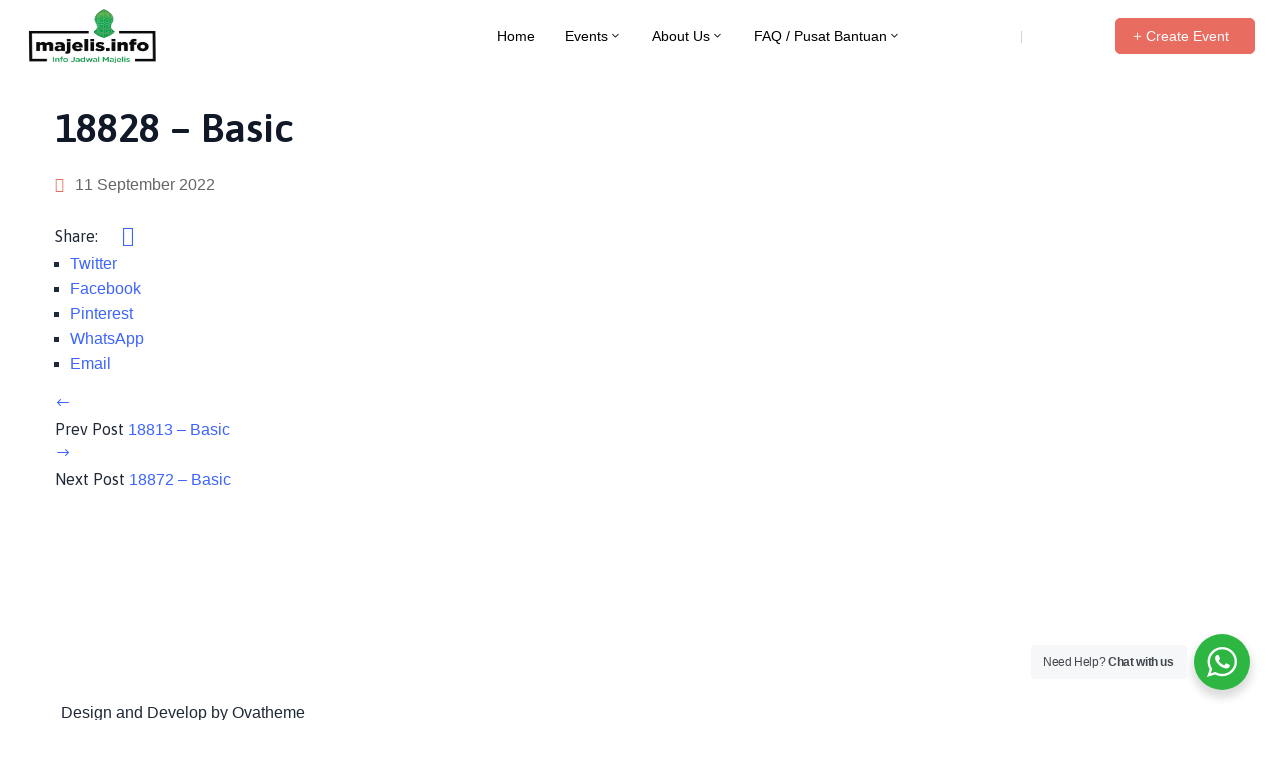

--- FILE ---
content_type: text/html; charset=UTF-8
request_url: https://majelis.info/manage_membership/basic-26/
body_size: 41683
content:
<!DOCTYPE html>
<html lang="id" prefix="og: https://ogp.me/ns#" >

<head>
    <meta http-equiv="Content-Type" content="text/html; charset=UTF-8" />
    <link rel="profile" href="//gmpg.org/xfn/11">
    <link rel="pingback" href="https://majelis.info/xmlrpc.php">
    <meta http-equiv="X-UA-Compatible" content="IE=edge">
    <meta name="viewport" content="width=device-width, initial-scale=1, shrink-to-fit=no"/>
            <style>
            .bd_toc_container {
                transition: ease-in-out .5s !important;
            }
            .bd_toc_container {
                border-top-left-radius:     4px;
                border-top-right-radius:    4px;
                border-bottom-right-radius: 4px;
                border-bottom-left-radius:  4px;
            }
            .bd_toc_container {
                box-shadow: 0px
                            4px
                            16px
                            0px
            rgba(0, 0, 0, 0.03);
            }
            .bd_toc_container.scroll-to-fixed-fixed {
                margin: 0 !important;
            }
            .bd_toc_wrapper .bd_toc_header .bd_toc_switcher_hide_show_icon .bd_toc_arrow {
                border-color: #2c2f32            }
            .bd_toc_wrapper .bd_toc_header:hover .bd_toc_switcher_hide_show_icon .bd_toc_arrow {
                border-color: #2c2f32            }
            .bd_toc_header {
                border-top-left-radius:     10px;
                border-top-right-radius:    10px;
                border-bottom-right-radius: 10px;
                border-bottom-left-radius:  10px;
            }
            .bd_toc_wrapper .bd_toc_wrapper_item .bd_toc_content .bd_toc_content_list ul li a {
                border-top-left-radius:     10px;
                border-top-right-radius:    10px;
                border-bottom-right-radius: 10px;
                border-bottom-left-radius:  10px;
            }
            .bd_toc_container .bd_toc_wrapper .bd_toc_content.list-type-disc ul li a:before {
                background-color: #2c2f32;
                top: calc( 0px + 7px );
                left: calc( 0px - 12px );
            }

        </style>
        <link rel="manifest" href="https://majelis.info/wp-json/push-notification/v2/pn-manifest-json"><!-- Google tag (gtag.js) consent mode dataLayer added by Site Kit -->
<script type="text/javascript" id="google_gtagjs-js-consent-mode-data-layer">
/* <![CDATA[ */
window.dataLayer = window.dataLayer || [];function gtag(){dataLayer.push(arguments);}
gtag('consent', 'default', {"ad_personalization":"denied","ad_storage":"denied","ad_user_data":"denied","analytics_storage":"denied","functionality_storage":"denied","security_storage":"denied","personalization_storage":"denied","region":["AT","BE","BG","CH","CY","CZ","DE","DK","EE","ES","FI","FR","GB","GR","HR","HU","IE","IS","IT","LI","LT","LU","LV","MT","NL","NO","PL","PT","RO","SE","SI","SK"],"wait_for_update":500});
window._googlesitekitConsentCategoryMap = {"statistics":["analytics_storage"],"marketing":["ad_storage","ad_user_data","ad_personalization"],"functional":["functionality_storage","security_storage"],"preferences":["personalization_storage"]};
window._googlesitekitConsents = {"ad_personalization":"denied","ad_storage":"denied","ad_user_data":"denied","analytics_storage":"denied","functionality_storage":"denied","security_storage":"denied","personalization_storage":"denied","region":["AT","BE","BG","CH","CY","CZ","DE","DK","EE","ES","FI","FR","GB","GR","HR","HU","IE","IS","IT","LI","LT","LU","LV","MT","NL","NO","PL","PT","RO","SE","SI","SK"],"wait_for_update":500};
/* ]]> */
</script>
<!-- End Google tag (gtag.js) consent mode dataLayer added by Site Kit -->

<!-- Optimasi Mesin Pencari oleh Rank Math PRO - https://rankmath.com/ -->
<title>18828 - Basic &raquo; Majelis Info - Info Jadwal Majelis</title>
<meta name="robots" content="follow, index, max-snippet:-1, max-video-preview:-1, max-image-preview:large"/>
<link rel="canonical" href="https://majelis.info/manage_membership/basic-26/" />
<meta property="og:locale" content="id_ID" />
<meta property="og:type" content="article" />
<meta property="og:title" content="18828 - Basic &raquo; Majelis Info - Info Jadwal Majelis" />
<meta property="og:url" content="https://majelis.info/manage_membership/basic-26/" />
<meta property="og:site_name" content="Majelis Info - Info Jadwal Majelis" />
<meta property="article:publisher" content="https://www.facebook.com/agendamajelis" />
<meta property="article:author" content="https://www.facebook.com/profile.php?id=100071201756264" />
<meta property="fb:admins" content="https://www.facebook.com/profile.php?id=100071201756264" />
<meta property="og:image" content="https://majelis.info/wp-content/uploads/2019/06/WhatsApp-Image-2022-12-14-at-15.30.51.jpeg" />
<meta property="og:image:secure_url" content="https://majelis.info/wp-content/uploads/2019/06/WhatsApp-Image-2022-12-14-at-15.30.51.jpeg" />
<meta property="og:image:width" content="1280" />
<meta property="og:image:height" content="853" />
<meta property="og:image:alt" content="Info Jadwal Majelis, Info Jadwal Pengajian, Majelis.info Taman Surga" />
<meta property="og:image:type" content="image/jpeg" />
<meta name="twitter:card" content="summary_large_image" />
<meta name="twitter:title" content="18828 - Basic &raquo; Majelis Info - Info Jadwal Majelis" />
<meta name="twitter:site" content="@JadwalMajelis" />
<meta name="twitter:creator" content="@JadwalMajelis" />
<meta name="twitter:image" content="https://majelis.info/wp-content/uploads/2019/06/WhatsApp-Image-2022-12-14-at-15.30.51.jpeg" />
<!-- /Plugin WordPress Rank Math SEO -->

<link rel='dns-prefetch' href='//www.google.com' />
<link rel='dns-prefetch' href='//maps.googleapis.com' />
<link rel='dns-prefetch' href='//www.googletagmanager.com' />
<link rel='dns-prefetch' href='//fonts.googleapis.com' />
<link rel="alternate" type="application/rss+xml" title="Majelis Info - Info Jadwal Majelis &raquo; Feed" href="https://majelis.info/feed/" />
<link rel="alternate" type="application/rss+xml" title="Majelis Info - Info Jadwal Majelis &raquo; Umpan Komentar" href="https://majelis.info/comments/feed/" />
<link rel="alternate" title="oEmbed (JSON)" type="application/json+oembed" href="https://majelis.info/wp-json/oembed/1.0/embed?url=https%3A%2F%2Fmajelis.info%2Fmanage_membership%2Fbasic-26%2F" />
<link rel="alternate" title="oEmbed (XML)" type="text/xml+oembed" href="https://majelis.info/wp-json/oembed/1.0/embed?url=https%3A%2F%2Fmajelis.info%2Fmanage_membership%2Fbasic-26%2F&#038;format=xml" />

<meta property="og:title" content="18828 &#8211; Basic"/>
<meta property="og:type" content="article"/>
<meta property="og:url" content="https://majelis.info/manage_membership/basic-26/"/>
<meta property="og:site_name" content="Majelis Info - Info Jadwal Majelis"/>

<style type="text/css" media="all">
.wpautoterms-footer{background-color:#ffffff;text-align:center;}
.wpautoterms-footer a{color:#000000;font-family:Arial, sans-serif;font-size:14px;}
.wpautoterms-footer .separator{color:#cccccc;font-family:Arial, sans-serif;font-size:14px;}</style>
<style id='wp-img-auto-sizes-contain-inline-css' type='text/css'>
img:is([sizes=auto i],[sizes^="auto," i]){contain-intrinsic-size:3000px 1500px}
/*# sourceURL=wp-img-auto-sizes-contain-inline-css */
</style>
<link rel='stylesheet' id='elementor-frontend-css' href='https://majelis.info/wp-content/plugins/elementor/assets/css/frontend.min.css?ver=3.34.1' type='text/css' media='all' />
<link rel='stylesheet' id='widget-social-icons-css' href='https://majelis.info/wp-content/plugins/elementor/assets/css/widget-social-icons.min.css?ver=3.34.1' type='text/css' media='all' />
<style id='wp-emoji-styles-inline-css' type='text/css'>

	img.wp-smiley, img.emoji {
		display: inline !important;
		border: none !important;
		box-shadow: none !important;
		height: 1em !important;
		width: 1em !important;
		margin: 0 0.07em !important;
		vertical-align: -0.1em !important;
		background: none !important;
		padding: 0 !important;
	}
/*# sourceURL=wp-emoji-styles-inline-css */
</style>
<link rel='stylesheet' id='wp-block-library-css' href='https://majelis.info/wp-includes/css/dist/block-library/style.min.css?ver=6.9' type='text/css' media='all' />
<style id='classic-theme-styles-inline-css' type='text/css'>
/*! This file is auto-generated */
.wp-block-button__link{color:#fff;background-color:#32373c;border-radius:9999px;box-shadow:none;text-decoration:none;padding:calc(.667em + 2px) calc(1.333em + 2px);font-size:1.125em}.wp-block-file__button{background:#32373c;color:#fff;text-decoration:none}
/*# sourceURL=/wp-includes/css/classic-themes.min.css */
</style>
<style id='boomdevs-toc-style-inline-css' type='text/css'>
/*!********************************************************************************************************************************************************************************************************************************************************************!*\
  !*** css ./node_modules/css-loader/dist/cjs.js??ruleSet[1].rules[3].use[1]!./node_modules/postcss-loader/dist/cjs.js??ruleSet[1].rules[3].use[2]!./node_modules/sass-loader/dist/cjs.js??ruleSet[1].rules[3].use[3]!./includes/block-editor/assets/scss/edit.scss ***!
  \********************************************************************************************************************************************************************************************************************************************************************/
.is-root-container .is-selected.wp-block-boomdevs-toc:focus {
  outline: none;
}

.wp-block-boomdevs-toc .bd_toc_block_wrapper {
  background-color: #EFF7FF;
  border: 1px solid #D4ECFF;
  border-radius: 10px;
  padding: 15px;
  font-family: inherit;
  display: flex;
  align-items: center;
}
.wp-block-boomdevs-toc .bd_toc_block_wrapper img {
  width: 60px;
  margin-right: 20px;
}
.wp-block-boomdevs-toc .bd_toc_block_wrapper h2 {
  font-size: 20px !important;
  margin: 0;
}

/*# sourceMappingURL=index.css.map*/
/*# sourceURL=https://majelis.info/wp-content/plugins/top-table-of-contents/build/index.css */
</style>
<style id='ce4wp-subscribe-style-inline-css' type='text/css'>
.wp-block-ce4wp-subscribe{max-width:840px;margin:0 auto}.wp-block-ce4wp-subscribe .title{margin-bottom:0}.wp-block-ce4wp-subscribe .subTitle{margin-top:0;font-size:0.8em}.wp-block-ce4wp-subscribe .disclaimer{margin-top:5px;font-size:0.8em}.wp-block-ce4wp-subscribe .disclaimer .disclaimer-label{margin-left:10px}.wp-block-ce4wp-subscribe .inputBlock{width:100%;margin-bottom:10px}.wp-block-ce4wp-subscribe .inputBlock input{width:100%}.wp-block-ce4wp-subscribe .inputBlock label{display:inline-block}.wp-block-ce4wp-subscribe .submit-button{margin-top:25px;display:block}.wp-block-ce4wp-subscribe .required-text{display:inline-block;margin:0;padding:0;margin-left:0.3em}.wp-block-ce4wp-subscribe .onSubmission{height:0;max-width:840px;margin:0 auto}.wp-block-ce4wp-subscribe .firstNameSummary .lastNameSummary{text-transform:capitalize}.wp-block-ce4wp-subscribe .ce4wp-inline-notification{display:flex;flex-direction:row;align-items:center;padding:13px 10px;width:100%;height:40px;border-style:solid;border-color:orange;border-width:1px;border-left-width:4px;border-radius:3px;background:rgba(255,133,15,0.1);flex:none;order:0;flex-grow:1;margin:0px 0px}.wp-block-ce4wp-subscribe .ce4wp-inline-warning-text{font-style:normal;font-weight:normal;font-size:16px;line-height:20px;display:flex;align-items:center;color:#571600;margin-left:9px}.wp-block-ce4wp-subscribe .ce4wp-inline-warning-icon{color:orange}.wp-block-ce4wp-subscribe .ce4wp-inline-warning-arrow{color:#571600;margin-left:auto}.wp-block-ce4wp-subscribe .ce4wp-banner-clickable{cursor:pointer}.ce4wp-link{cursor:pointer}

.no-flex{display:block}.sub-header{margin-bottom:1em}


/*# sourceURL=https://majelis.info/wp-content/plugins/creative-mail-by-constant-contact/assets/js/block/subscribe.css */
</style>
<link rel='stylesheet' id='nta-css-popup-css' href='https://majelis.info/wp-content/plugins/whatsapp-for-wordpress/assets/dist/css/style.css?ver=6.9' type='text/css' media='all' />
<style id='global-styles-inline-css' type='text/css'>
:root{--wp--preset--aspect-ratio--square: 1;--wp--preset--aspect-ratio--4-3: 4/3;--wp--preset--aspect-ratio--3-4: 3/4;--wp--preset--aspect-ratio--3-2: 3/2;--wp--preset--aspect-ratio--2-3: 2/3;--wp--preset--aspect-ratio--16-9: 16/9;--wp--preset--aspect-ratio--9-16: 9/16;--wp--preset--color--black: #000000;--wp--preset--color--cyan-bluish-gray: #abb8c3;--wp--preset--color--white: #ffffff;--wp--preset--color--pale-pink: #f78da7;--wp--preset--color--vivid-red: #cf2e2e;--wp--preset--color--luminous-vivid-orange: #ff6900;--wp--preset--color--luminous-vivid-amber: #fcb900;--wp--preset--color--light-green-cyan: #7bdcb5;--wp--preset--color--vivid-green-cyan: #00d084;--wp--preset--color--pale-cyan-blue: #8ed1fc;--wp--preset--color--vivid-cyan-blue: #0693e3;--wp--preset--color--vivid-purple: #9b51e0;--wp--preset--gradient--vivid-cyan-blue-to-vivid-purple: linear-gradient(135deg,rgb(6,147,227) 0%,rgb(155,81,224) 100%);--wp--preset--gradient--light-green-cyan-to-vivid-green-cyan: linear-gradient(135deg,rgb(122,220,180) 0%,rgb(0,208,130) 100%);--wp--preset--gradient--luminous-vivid-amber-to-luminous-vivid-orange: linear-gradient(135deg,rgb(252,185,0) 0%,rgb(255,105,0) 100%);--wp--preset--gradient--luminous-vivid-orange-to-vivid-red: linear-gradient(135deg,rgb(255,105,0) 0%,rgb(207,46,46) 100%);--wp--preset--gradient--very-light-gray-to-cyan-bluish-gray: linear-gradient(135deg,rgb(238,238,238) 0%,rgb(169,184,195) 100%);--wp--preset--gradient--cool-to-warm-spectrum: linear-gradient(135deg,rgb(74,234,220) 0%,rgb(151,120,209) 20%,rgb(207,42,186) 40%,rgb(238,44,130) 60%,rgb(251,105,98) 80%,rgb(254,248,76) 100%);--wp--preset--gradient--blush-light-purple: linear-gradient(135deg,rgb(255,206,236) 0%,rgb(152,150,240) 100%);--wp--preset--gradient--blush-bordeaux: linear-gradient(135deg,rgb(254,205,165) 0%,rgb(254,45,45) 50%,rgb(107,0,62) 100%);--wp--preset--gradient--luminous-dusk: linear-gradient(135deg,rgb(255,203,112) 0%,rgb(199,81,192) 50%,rgb(65,88,208) 100%);--wp--preset--gradient--pale-ocean: linear-gradient(135deg,rgb(255,245,203) 0%,rgb(182,227,212) 50%,rgb(51,167,181) 100%);--wp--preset--gradient--electric-grass: linear-gradient(135deg,rgb(202,248,128) 0%,rgb(113,206,126) 100%);--wp--preset--gradient--midnight: linear-gradient(135deg,rgb(2,3,129) 0%,rgb(40,116,252) 100%);--wp--preset--font-size--small: 13px;--wp--preset--font-size--medium: 20px;--wp--preset--font-size--large: 36px;--wp--preset--font-size--x-large: 42px;--wp--preset--spacing--20: 0.44rem;--wp--preset--spacing--30: 0.67rem;--wp--preset--spacing--40: 1rem;--wp--preset--spacing--50: 1.5rem;--wp--preset--spacing--60: 2.25rem;--wp--preset--spacing--70: 3.38rem;--wp--preset--spacing--80: 5.06rem;--wp--preset--shadow--natural: 6px 6px 9px rgba(0, 0, 0, 0.2);--wp--preset--shadow--deep: 12px 12px 50px rgba(0, 0, 0, 0.4);--wp--preset--shadow--sharp: 6px 6px 0px rgba(0, 0, 0, 0.2);--wp--preset--shadow--outlined: 6px 6px 0px -3px rgb(255, 255, 255), 6px 6px rgb(0, 0, 0);--wp--preset--shadow--crisp: 6px 6px 0px rgb(0, 0, 0);}:where(.is-layout-flex){gap: 0.5em;}:where(.is-layout-grid){gap: 0.5em;}body .is-layout-flex{display: flex;}.is-layout-flex{flex-wrap: wrap;align-items: center;}.is-layout-flex > :is(*, div){margin: 0;}body .is-layout-grid{display: grid;}.is-layout-grid > :is(*, div){margin: 0;}:where(.wp-block-columns.is-layout-flex){gap: 2em;}:where(.wp-block-columns.is-layout-grid){gap: 2em;}:where(.wp-block-post-template.is-layout-flex){gap: 1.25em;}:where(.wp-block-post-template.is-layout-grid){gap: 1.25em;}.has-black-color{color: var(--wp--preset--color--black) !important;}.has-cyan-bluish-gray-color{color: var(--wp--preset--color--cyan-bluish-gray) !important;}.has-white-color{color: var(--wp--preset--color--white) !important;}.has-pale-pink-color{color: var(--wp--preset--color--pale-pink) !important;}.has-vivid-red-color{color: var(--wp--preset--color--vivid-red) !important;}.has-luminous-vivid-orange-color{color: var(--wp--preset--color--luminous-vivid-orange) !important;}.has-luminous-vivid-amber-color{color: var(--wp--preset--color--luminous-vivid-amber) !important;}.has-light-green-cyan-color{color: var(--wp--preset--color--light-green-cyan) !important;}.has-vivid-green-cyan-color{color: var(--wp--preset--color--vivid-green-cyan) !important;}.has-pale-cyan-blue-color{color: var(--wp--preset--color--pale-cyan-blue) !important;}.has-vivid-cyan-blue-color{color: var(--wp--preset--color--vivid-cyan-blue) !important;}.has-vivid-purple-color{color: var(--wp--preset--color--vivid-purple) !important;}.has-black-background-color{background-color: var(--wp--preset--color--black) !important;}.has-cyan-bluish-gray-background-color{background-color: var(--wp--preset--color--cyan-bluish-gray) !important;}.has-white-background-color{background-color: var(--wp--preset--color--white) !important;}.has-pale-pink-background-color{background-color: var(--wp--preset--color--pale-pink) !important;}.has-vivid-red-background-color{background-color: var(--wp--preset--color--vivid-red) !important;}.has-luminous-vivid-orange-background-color{background-color: var(--wp--preset--color--luminous-vivid-orange) !important;}.has-luminous-vivid-amber-background-color{background-color: var(--wp--preset--color--luminous-vivid-amber) !important;}.has-light-green-cyan-background-color{background-color: var(--wp--preset--color--light-green-cyan) !important;}.has-vivid-green-cyan-background-color{background-color: var(--wp--preset--color--vivid-green-cyan) !important;}.has-pale-cyan-blue-background-color{background-color: var(--wp--preset--color--pale-cyan-blue) !important;}.has-vivid-cyan-blue-background-color{background-color: var(--wp--preset--color--vivid-cyan-blue) !important;}.has-vivid-purple-background-color{background-color: var(--wp--preset--color--vivid-purple) !important;}.has-black-border-color{border-color: var(--wp--preset--color--black) !important;}.has-cyan-bluish-gray-border-color{border-color: var(--wp--preset--color--cyan-bluish-gray) !important;}.has-white-border-color{border-color: var(--wp--preset--color--white) !important;}.has-pale-pink-border-color{border-color: var(--wp--preset--color--pale-pink) !important;}.has-vivid-red-border-color{border-color: var(--wp--preset--color--vivid-red) !important;}.has-luminous-vivid-orange-border-color{border-color: var(--wp--preset--color--luminous-vivid-orange) !important;}.has-luminous-vivid-amber-border-color{border-color: var(--wp--preset--color--luminous-vivid-amber) !important;}.has-light-green-cyan-border-color{border-color: var(--wp--preset--color--light-green-cyan) !important;}.has-vivid-green-cyan-border-color{border-color: var(--wp--preset--color--vivid-green-cyan) !important;}.has-pale-cyan-blue-border-color{border-color: var(--wp--preset--color--pale-cyan-blue) !important;}.has-vivid-cyan-blue-border-color{border-color: var(--wp--preset--color--vivid-cyan-blue) !important;}.has-vivid-purple-border-color{border-color: var(--wp--preset--color--vivid-purple) !important;}.has-vivid-cyan-blue-to-vivid-purple-gradient-background{background: var(--wp--preset--gradient--vivid-cyan-blue-to-vivid-purple) !important;}.has-light-green-cyan-to-vivid-green-cyan-gradient-background{background: var(--wp--preset--gradient--light-green-cyan-to-vivid-green-cyan) !important;}.has-luminous-vivid-amber-to-luminous-vivid-orange-gradient-background{background: var(--wp--preset--gradient--luminous-vivid-amber-to-luminous-vivid-orange) !important;}.has-luminous-vivid-orange-to-vivid-red-gradient-background{background: var(--wp--preset--gradient--luminous-vivid-orange-to-vivid-red) !important;}.has-very-light-gray-to-cyan-bluish-gray-gradient-background{background: var(--wp--preset--gradient--very-light-gray-to-cyan-bluish-gray) !important;}.has-cool-to-warm-spectrum-gradient-background{background: var(--wp--preset--gradient--cool-to-warm-spectrum) !important;}.has-blush-light-purple-gradient-background{background: var(--wp--preset--gradient--blush-light-purple) !important;}.has-blush-bordeaux-gradient-background{background: var(--wp--preset--gradient--blush-bordeaux) !important;}.has-luminous-dusk-gradient-background{background: var(--wp--preset--gradient--luminous-dusk) !important;}.has-pale-ocean-gradient-background{background: var(--wp--preset--gradient--pale-ocean) !important;}.has-electric-grass-gradient-background{background: var(--wp--preset--gradient--electric-grass) !important;}.has-midnight-gradient-background{background: var(--wp--preset--gradient--midnight) !important;}.has-small-font-size{font-size: var(--wp--preset--font-size--small) !important;}.has-medium-font-size{font-size: var(--wp--preset--font-size--medium) !important;}.has-large-font-size{font-size: var(--wp--preset--font-size--large) !important;}.has-x-large-font-size{font-size: var(--wp--preset--font-size--x-large) !important;}
:where(.wp-block-post-template.is-layout-flex){gap: 1.25em;}:where(.wp-block-post-template.is-layout-grid){gap: 1.25em;}
:where(.wp-block-term-template.is-layout-flex){gap: 1.25em;}:where(.wp-block-term-template.is-layout-grid){gap: 1.25em;}
:where(.wp-block-columns.is-layout-flex){gap: 2em;}:where(.wp-block-columns.is-layout-grid){gap: 2em;}
:root :where(.wp-block-pullquote){font-size: 1.5em;line-height: 1.6;}
/*# sourceURL=global-styles-inline-css */
</style>
<link rel='stylesheet' id='wpautoterms_css-css' href='https://majelis.info/wp-content/plugins/auto-terms-of-service-and-privacy-policy/css/wpautoterms.css?ver=6.9' type='text/css' media='all' />
<link rel='stylesheet' id='contact-form-7-css' href='https://majelis.info/wp-content/plugins/contact-form-7/includes/css/styles.css?ver=6.1.4' type='text/css' media='all' />
<link rel='stylesheet' id='widget-heading-css' href='https://majelis.info/wp-content/plugins/elementor/assets/css/widget-heading.min.css?ver=3.34.1' type='text/css' media='all' />
<link rel='stylesheet' id='ova-logo-css' href='https://majelis.info/wp-content/plugins/ova-framework/assets/css/elementor/ova-logo.min.css?ver=1.2.6' type='text/css' media='all' />
<link rel='stylesheet' id='ova-menu-css' href='https://majelis.info/wp-content/plugins/ova-framework/assets/css/elementor/ova-menu.min.css?ver=1.2.6' type='text/css' media='all' />
<link rel='stylesheet' id='ova-menu-account-css' href='https://majelis.info/wp-content/plugins/ova-framework/assets/css/elementor/ova-menu-account.min.css?ver=1.2.6' type='text/css' media='all' />
<link rel='stylesheet' id='ova-header-css' href='https://majelis.info/wp-content/plugins/ova-framework/assets/css/elementor/ova-header.min.css?ver=1.2.6' type='text/css' media='all' />
<link rel='stylesheet' id='widget-image-css' href='https://majelis.info/wp-content/plugins/elementor/assets/css/widget-image.min.css?ver=3.34.1' type='text/css' media='all' />
<link rel='stylesheet' id='ova-social-css' href='https://majelis.info/wp-content/plugins/ova-framework/assets/css/elementor/ova-social.min.css?ver=1.2.6' type='text/css' media='all' />
<link rel='stylesheet' id='widget-icon-list-css' href='https://majelis.info/wp-content/plugins/elementor/assets/css/widget-icon-list.min.css?ver=3.34.1' type='text/css' media='all' />
<link rel='stylesheet' id='ova-contact-css' href='https://majelis.info/wp-content/plugins/ova-framework/assets/css/elementor/ova-contact.min.css?ver=1.2.6' type='text/css' media='all' />
<link rel='stylesheet' id='el-event-menu-detail-css' href='https://majelis.info/wp-content/plugins/eventlist/assets/css/frontend/elementor/event-menu-detail.min.css?ver=6.9' type='text/css' media='all' />
<link rel='stylesheet' id='e-animation-ova-move-up-css' href='https://majelis.info/wp-content/plugins/ova-framework/assets/css/none.css?ver=1.2.6' type='text/css' media='all' />
<link rel='stylesheet' id='e-animation-ova-move-down-css' href='https://majelis.info/wp-content/plugins/ova-framework/assets/css/none.css?ver=1.2.6' type='text/css' media='all' />
<link rel='stylesheet' id='e-animation-ova-move-left-css' href='https://majelis.info/wp-content/plugins/ova-framework/assets/css/none.css?ver=1.2.6' type='text/css' media='all' />
<link rel='stylesheet' id='e-animation-ova-move-right-css' href='https://majelis.info/wp-content/plugins/ova-framework/assets/css/none.css?ver=1.2.6' type='text/css' media='all' />
<link rel='stylesheet' id='e-animation-ova-scale-up-css' href='https://majelis.info/wp-content/plugins/ova-framework/assets/css/none.css?ver=1.2.6' type='text/css' media='all' />
<link rel='stylesheet' id='e-animation-ova-flip-css' href='https://majelis.info/wp-content/plugins/ova-framework/assets/css/none.css?ver=1.2.6' type='text/css' media='all' />
<link rel='stylesheet' id='e-animation-ova-helix-css' href='https://majelis.info/wp-content/plugins/ova-framework/assets/css/none.css?ver=1.2.6' type='text/css' media='all' />
<link rel='stylesheet' id='e-animation-ova-popup-css' href='https://majelis.info/wp-content/plugins/ova-framework/assets/css/none.css?ver=1.2.6' type='text/css' media='all' />
<link rel='stylesheet' id='woocommerce-layout-css' href='https://majelis.info/wp-content/plugins/woocommerce/assets/css/woocommerce-layout.css?ver=10.4.3' type='text/css' media='all' />
<link rel='stylesheet' id='woocommerce-smallscreen-css' href='https://majelis.info/wp-content/plugins/woocommerce/assets/css/woocommerce-smallscreen.css?ver=10.4.3' type='text/css' media='only screen and (max-width: 768px)' />
<style id='woocommerce-inline-inline-css' type='text/css'>
.woocommerce form .form-row .required { visibility: visible; }
/*# sourceURL=woocommerce-inline-inline-css */
</style>
<link rel='stylesheet' id='boomdevs-toc-css' href='https://majelis.info/wp-content/plugins/top-table-of-contents/public/css/boomdevs-toc-public.css?ver=1.3.31' type='text/css' media='all' />
<link rel='stylesheet' id='ova_login-css' href='https://majelis.info/wp-content/plugins/ova-login/assets/css/login.min.css?ver=6.9' type='text/css' media='all' />
<link rel='stylesheet' id='recent-posts-widget-with-thumbnails-public-style-css' href='https://majelis.info/wp-content/plugins/recent-posts-widget-with-thumbnails/public.css?ver=7.1.1' type='text/css' media='all' />
<link rel='stylesheet' id='meupicon-css' href='https://majelis.info/wp-content/plugins/ova-framework/assets/libs/meupicon/font/meupicon.css?ver=1.2.6' type='text/css' media='all' />
<link rel='stylesheet' id='style-elementor-css' href='https://majelis.info/wp-content/plugins/ova-framework/assets/css/style-elementor.min.css?ver=1.2.6' type='text/css' media='all' />
<link rel='stylesheet' id='v4-shims-css' href='https://majelis.info/wp-content/plugins/eventlist/assets/libs/fontawesome/css/v4-shims.min.css' type='text/css' media='all' />
<link rel='stylesheet' id='fontawesome-css' href='https://majelis.info/wp-content/plugins/eventlist/assets/libs/fontawesome/css/all.min.css' type='text/css' media='all' />
<link rel='stylesheet' id='flaticon-css' href='https://majelis.info/wp-content/plugins/eventlist/assets/libs/flaticon/font/flaticon.css' type='text/css' media='all' />
<link rel='stylesheet' id='elegant-font-css' href='https://majelis.info/wp-content/plugins/eventlist/assets/libs/elegant_font/ele_style.css' type='text/css' media='all' />
<link rel='stylesheet' id='swiper-css' href='https://majelis.info/wp-content/plugins/elementor/assets/lib/swiper/v8/css/swiper.min.css?ver=8.4.5' type='text/css' media='all' />
<link rel='stylesheet' id='jquery-ui-css' href='https://majelis.info/wp-content/plugins/eventlist/assets/libs/jquery-ui/jquery-ui.min.css?ver=6.9' type='text/css' media='all' />
<link rel='stylesheet' id='select2-css' href='https://majelis.info/wp-content/plugins/eventlist/assets/libs/select2/select2.min.css?ver=6.9' type='text/css' media='all' />
<link rel='stylesheet' id='fancybox-css' href='https://majelis.info/wp-content/plugins/eventlist/assets/libs/fancybox/fancybox.css' type='text/css' media='all' />
<link rel='stylesheet' id='jquery-timepicker-css' href='https://majelis.info/wp-content/plugins/eventlist/assets/libs/jquery-timepicker/jquery.timepicker.min.css?ver=6.9' type='text/css' media='all' />
<link rel='stylesheet' id='nouislider-css' href='https://majelis.info/wp-content/plugins/eventlist/assets/libs/nouislider/nouislider.min.css?ver=6.9' type='text/css' media='all' />
<link rel='stylesheet' id='el_frontend-css' href='https://majelis.info/wp-content/plugins/eventlist/assets/css/frontend/style.min.css?ver=2.1.1' type='text/css' media='all' />
<link rel='stylesheet' id='bootstrap-css' href='https://majelis.info/wp-content/themes/meup/assets/libs/bootstrap/css/bootstrap.min.css' type='text/css' media='all' />
<link rel='stylesheet' id='prettyphoto-css' href='https://majelis.info/wp-content/themes/meup/assets/libs/prettyphoto/css/prettyPhoto.css' type='text/css' media='all' />
<link rel='stylesheet' id='ova-select2-css' href='https://majelis.info/wp-content/themes/meup/assets/libs/select2/select2.min.css' type='text/css' media='all' />
<link rel='stylesheet' id='meup-theme-css' href='https://majelis.info/wp-content/themes/meup/assets/css/theme.css' type='text/css' media='all' />
<link rel='stylesheet' id='meup-parent-style-css' href='https://majelis.info/wp-content/themes/meup/style.css' type='text/css' media='all' />
<link rel='stylesheet' id='meup-style-css' href='https://majelis.info/wp-content/themes/meup-child/style.css' type='text/css' media='all' />
<style id='meup-style-inline-css' type='text/css'>
:root{--primary: #e86c60;--link: #3d64ff;--color-my-account: #3d64ff;--button-color-add: #82b440;--button-color-remove: #e86c60;--button-color-add-cart: #90ba3e;--color-error-cart: #f16460;--color-rating-color: #ffa800;--vendor-sidebar-bgcolor: #343353;--vendor-sidebar-color: #ffffff;--chart-color: #e86c60;--vendor-color-one: #343434;--vendor-color-two: #666666;--vendor-color-three: #888888;--vendor-color-four: #222222;--vendor-color-five: #333333;--vendor-color-six: #cccccc;}

body{
	font-family: Poppins;
	font-weight: 400;
	font-size: 16px;
	line-height: 23px;
	letter-spacing: 0px;
	color: #333333;
}
p{
	color: #333333;
	line-height: 23px;
}

.ui-widget,
.ui-widget input,
.vendor_wrap .vendor_field label{
	font-family: Poppins;
}

h1,h2,h3,h4,h5,h6,.second_font, .nav_comment_text,
.woocommerce ul.products li.product .price,
.woocommerce.single-product .product .price
{
	font-family: Asap;
}

/*** blog **/
article.post-wrap .post-meta .post-meta-content .general-meta i:before,
article.post-wrap .post-title h2.post-title a:hover,
.blog_v2 article.post-wrap .post-title h2.post-title a:hover,
.sidebar .widget.widget_custom_html .ova_search form .search button i,
.sidebar .widget ul li a:hover,
.sidebar .widget ul li a:hover:before,
.sidebar .widget.widget_tag_cloud .tagcloud a:hover,
.single-post article.post-wrap .post-tag-constrau .socials-inner .share-social > a,
.single-post article.post-wrap .pagination-detail .pre .num-1 a i:before,
.single-post article.post-wrap .pagination-detail .next .num-1 a i:before,
.single-post article.post-wrap .pagination-detail .pre .num-2 a:hover,
.single-post article.post-wrap .pagination-detail .next .num-2 a:hover,
.content_comments .comments .commentlists article.comment_item .comment-details .author-name .date .comment-reply-link:hover,
.content_comments .comments .commentlists article.comment_item .comment-details .author-name .date .comment-edit-link:hover,
.content_comments .comments .comment-respond .comment-form > div i,
.content_comments .comments .comment-respond .form-submit #submit,

.ova-blog-slider .blog-slider .item-blog .content .post-meta-blog i:before,
.ova-blog-slider .blog-slider .item-blog .content .post-meta-blog a:hover,
.ova-blog-slider .blog-slider .item-blog .content .title h3 a:hover,
.sidebar .widget.recent-posts-widget-with-thumbnails ul li a .rpwwt-post-title:hover,
.sidebar .widget.recent-posts-widget-with-thumbnails ul li .rpwwt-post-date:before,
.ova-blog-slider .owl-nav .owl-prev:hover i,
.ova-blog-slider .owl-nav .owl-next:hover i,
.ova-event-slider .owl-nav button:hover i,
.ova-event-grid .el-button-filter button:not(.active):hover,
.ova-subcrible .submit input[type=submit],
.meup-counter .elementor-counter .elementor-counter-number-wrapper .elementor-counter-number-prefix,
.meup-counter .elementor-counter .elementor-counter-number-wrapper .elementor-counter-number,
.ova-feature .content .title a:hover,
.ova-subcrible .submit i,
.single-event .event_related .owl-nav button:hover,
.meup_footer_link .elementor-text-editor ul li a:hover,
.blogname,
article.post-wrap .post-meta .post-meta-content a:hover,
.sidebar .widget.widget_rss ul li a.rsswidget:hover,
.content_comments .comments ul.commentlists li.pingback .author-name a:hover,
.content_comments .comments ul.commentlists li.trackback .author-name a:hover,
.content_comments .comments .comment-respond small a:hover,
.according-meup .elementor-accordion .elementor-accordion-item .elementor-tab-title .elementor-accordion-icon .elementor-accordion-icon-opened i,
.ova-testimonial.version_1 .owl-nav .owl-prev:hover i,
.ova-testimonial.version_1 .owl-nav .owl-next:hover i,
.ova-testimonial.version_2 .owl-nav .owl-prev:hover i,
.ova-testimonial.version_2 .owl-nav .owl-next:hover i,
.ova-about-team .ova-media .image .social li a:hover i,
.ova-contact .icon i:before,
.ova-contact .address a:hover,
.meup-contact-form-1 .input i,
.meup-contact-form-1 input[type=submit],
.meup_404_page .pnf-content h2,
.ovatheme_header_default nav.navbar ul.nav li.active> a,
.woocommerce ul.products li.product h2.woocommerce-loop-product__title,
.woocommerce.single-product .product .price,
.woocommerce p.stars a,
.single-post article.post-wrap .post-body .qoute-post-meup i:before,
.authors_page ul.authors li .ova-content .contact i,
.authors_page ul.authors li .ova-content .title,
.authors_page ul.authors li .ova-content .contact a:hover,
.list-box-wallet .list-payment-menthod .payment_method .title_payment,
.withdraw_form .modal-content .form-Withdraw .payment_methods_info span,
.wallet_list .withdraw_form .modal-content .form-Withdraw .withdraw_balance_info span
{
	color: #e86c60;
}

.ova-event-grid .event_archive .wrap_loader .loader circle
{
	stroke: #e86c60;
}

.ova-blog-slider .owl-nav .owl-prev:hover,
.ova-blog-slider .owl-nav .owl-next:hover,
article.post-wrap.sticky,
.meup-contact-form-1 input[type=submit]
{
	border-color: #e86c60!important;
}

.ova-blog-slider .owl-nav .owl-prev:hover,
.ova-blog-slider .owl-nav .owl-next:hover,
.content_comments .comments .comment-respond .form-submit #submit
{
	border-color: #e86c60!important;
}

article.post-wrap .post-footer .post-readmore-meup a:hover,
.pagination-wrapper .blog_pagination .pagination li.active a,
.pagination-wrapper .blog_pagination .pagination li a:hover,
.single-post article.post-wrap .post-tag-constrau .post-tags-constrau > a:hover,
.single-post article.post-wrap .pagination-detail .pre .num-1 a:hover,
.single-post article.post-wrap .pagination-detail .next .num-1 a:hover,
.woocommerce ul.products li.product .button:hover,
.sidebar .widget.widget_tag_cloud .tagcloud a:hover,
.search-form input[type="submit"],
.woocommerce #respond input#submit.alt, .woocommerce a.button.alt, .woocommerce button.button.alt, .woocommerce input.button.alt,
.woocommerce #respond input#submit.alt:hover, .woocommerce a.button.alt:hover, .woocommerce button.button.alt:hover, .woocommerce input.button.alt:hover
{
	border-color: #e86c60;
}

article.post-wrap .post-footer .post-readmore-meup a:hover,
.pagination-wrapper .blog_pagination .pagination li.active a,
.pagination-wrapper .blog_pagination .pagination li a:hover,
.single-post article.post-wrap .post-tag-constrau .post-tags-constrau > a:hover,
.single-post article.post-wrap .post-tag-constrau .socials-inner .share-social .share-social-icons li a:hover,
.single-post article.post-wrap .pagination-detail .pre .num-1 a:hover,
.single-post article.post-wrap .pagination-detail .next .num-1 a:hover,
.content_comments .comments .number-comments:after,
.content_comments .comments .wrap_comment_form .comment-respond .title-comment:after,
.ova-blog-slider .blog-slider .owl-dots .owl-dot.active span,
.ova-event-slider .owl-dots .owl-dot.active span,
.ova-heading .line,

.page-links a:hover,
.page-links a:focus,
.ova-testimonial .owl-dots .owl-dot.active span,
.ova_social .content a:hover,
.ova-blog-slider .blog-slider .owl-dots .owl-dot.active span,
.meup_404_page .pnf-content .go_back,
.search-form input[type="submit"],
.woocommerce ul.products li.product .button:hover,
.woocommerce.single-product .product .woocommerce-Reviews #review_form_wrapper .form-submit input#submit,
.woocommerce ul.products li.product .onsale,
.woocommerce.single-product .product .onsale,
.woocommerce button.button.alt,
.woocommerce #respond input#submit.alt, .woocommerce a.button.alt, .woocommerce button.button.alt, .woocommerce input.button.alt
.woocommerce #respond input#submit.alt:hover, .woocommerce a.button.alt:hover, .woocommerce button.button.alt:hover, .woocommerce input.button.alt:hover,
.general_sales .el-wp-bar .skill-active,
.single-event .schedules_form .content_schedules .booking_schedules_time
{
	background-color: #e86c60;
}

.meup-contact-form-1 input[type=submit]:hover
{
	background-color: #e86c60;
	border-color: #e86c60;
	color: #fff;
}

.content_comments .comments .commentlists article.comment_item .comment-details .author-name .name,
.single-post article.post-wrap .post-body .qoute-post-meup,
.single-post article.post-wrap .post-body .qoute-post-meup p,
.sidebar .widget.recent-posts-widget-with-thumbnails ul li a .rpwwt-post-title,
.ova-subcrible .submit input[type=submit]
{
	font-family: Asap;
}

/*** footer ***/
.ova_social .content a:hover
{
	background-color: #e86c60;
}



/********** Eventlist Plugin **********/
/* Alway Use for Active, Hover, Focus*/
.vendor_wrap .contents .vendor_listing .header_listing ul li.active a,
.vendor_wrap span.status .closed,
.vendor_wrap tbody.event_body i,
.vendor_wrap .active_color,
.vendor_wrap a:hover,
.vendor_wrap .active_color,
.meta_event li i,
.vendor_wrap .contents .info-sales li .value,
.packages_list .item ul li .value,


.event_item.type4 .event_detail .el-wp-content .date-event .wp-date .month,

.event-loop-favourite:hover i,
.event-loop-favourite.active i,
.event_item.type5 .event_detail .el-wp-content .content-event .event_meta_cat a:hover,
.event_item.type5  .event_detail .loop_title a:hover,
.event-loop-favourite:hover i,
.info_user .contact i,
.info_user .contact a:hover,
.info_user .send_mess,
.single-event .event-tag .wp-link-tag a:hover,
.single-event .event_comments .content_comments .commentlists .comment-details .rating .count_star,
.event_item.type2 .event_detail .event-location-time .event_location a:hover,
.event_item.type3  .info_event .event-loop-favourite:hover i,
.event_item.type3  .info_event .event_location a:hover,
.event_item.type3  .info_event .event-loop-favourite.active i,
.info_user .el-sendmail-author .submit-sendmail,
.vendor_wrap .vendor_sidebar ul.dashboard_nav li.active a,
.vendor_wrap .vendor_sidebar ul.dashboard_nav li:hover a,
.el-event-category .el-media i,
.el-event-category .content-cat .cate-name a:hover,
.wrap_form_search.type3 form .field_search .icon_field,
.el-event-venue .event-venue-slide .item-venue .el-content .venue-name a:hover,
.single-event .event_related ul .event_entry .event_item .event_thumbnail .event-loop-favourite:hover i,
.single-event .event_related ul .event_entry .event_item .event_detail .loop_title a:hover,
.single-event .event_related ul .event_entry .event_item .event_detail .event-location-time .event_location a:hover,
.event_item.type4 .event_thumbnail .el-share-social .share-social .share-social-icons li a:hover,
.cart_detail .cart-sidebar .cart-discount-button a:hover,
.cart_detail .cart-sidebar .cart-info .wp-cart-info .cart_title span.edit:hover,
.single-event .event-gallery .slide_gallery i,
.el_wrap_site .venue-letter ul li a:hover,
.el_wrap_site .venue-letter ul li a.active,
.author_page .event_list .item_event .info_event .event_loop_price,
.author_page .event_list .item_event .info_event .event-loop-favourite:hover i,
.author_page .event_list .item_event .info_event .loop_title a:hover,
.author_page .event_list .item_event .info_event .event_location a:hover,
.wp-cart-header .cart-header .title-event a:hover,
.cart_detail .cart-sidebar .cart-info .wp-cart-info .content-cart-info .total-discount p,
.el_name_event_slider .wrap_item .item i,
.el_name_event_slider .wrap_item .item .title i,
.wrap_search_map .wrap_search .job_filters .wrap_search_location .locate-me,
.wrap_search_map .wrap_search #show_map .iw_map .title a:hover,
.info_user .top .author_name a:hover,
.single-event .act_share .add_cal a:hover,
.single-event .act_share .export_ical a:hover, 
.info_user .social .social_item a:hover,
.single-event .act_share .el_share_social a:hover,
.single-event h3.heading.map a:hover,
.info_user .social .social_item a:hover i,
.info_user .social .social_item a:hover,
.cart_detail .cart-sidebar .auto_reload:hover,
.vendor_wrap .vendor_sidebar .el_vendor_mobile_menu a i,
.single-event .event-banner .gallery-banner .owl-nav button i,
.ova-login-form-container p.login-submit #wp-submit,
.ova-login-form-container .login-username:after, 
.ova-login-form-container .login-password:after,
.ova-login-form-container .forgot-password:hover,
.ova_register_user p.form-row:after,
.ova_register_user .signup-submit .ova-btn:hover,
.single-event .schedules_form .modal-content .time_form-schedules,
.event_item.type1 .event_thumbnail .event-loop-favourite.active i
{
	color: #e86c60;
}

.info_user .send_mess,
.single-event .event-tag .wp-link-tag a:hover,
.single-event .event_comments .content_comments .commentlists .comment-details .rating .count_star,
.info_user .el-sendmail-author .submit-sendmail,
.el-event-category:hover,
.single-event .event_related ul .event_entry .event_item .event_thumbnail .img-author a:hover img,
.wrap_search_map .wrap_search .job_filters .wrap_search_radius #wrap_pointer span,
.wrap_search_map .wrap_search .search_result .el-pagination ul li span.current,
.event_item.type5 .event_detail .el-wp-content .content-event .event_location a:hover,
.img-author a:hover img,
.ova-login-form-container p.login-submit #wp-submit
{
	border-color: #e86c60;
}

.act_booking a,
.el-pagination .page-numbers li .page-numbers.current,
.el-pagination .page-numbers li .page-numbers:hover,

.info_user .el-sendmail-author .submit-sendmail:hover,
.el-event-venue .owl-dots .owl-dot.active span,
.wrap_form_search form .el_submit_search input,
.single-event .event_related ul .event_entry .event_item .event_detail .meta-footer .event-button a:hover,
.single-event .ticket-calendar .item-calendar-ticket .button-book a,
.author_page .event_list .item_event .info_event .event-status .status.closed,
.packages_list .item button.button,
.vendor_wrap .contents .info-sales li:hover,
.single-event .event-banner .gallery-banner .owl-nav button:hover,
.ova-login-form-container p.login-submit #wp-submit:hover,
.ova_register_user .signup-submit .ova-btn
{
	background-color: #e86c60;
	border-color: #e86c60;
	color: #fff;
}

.wrap_search_map .wrap_search .search_result .el-pagination ul li span:hover,
.fc-h-event{
	background-color: #e86c60!important;
	border-color: #e86c60!important;
}

.event_meta_cat a:hover,
.event_item.type3 .image_feature .categories a:hover,
.single-event .event_related ul .event_entry .event_item .event_thumbnail .event_meta_cat a:hover,
.woocommerce button.button.alt,
.cart_detail .cart-sidebar .checkout_button a:hover,
.cart_detail .cart-sidebar .next_step_button a:hover,
.author_page .event_list .item_event .image_feature .categories a:hover,
.select2-container .select2-dropdown .select2-results__option--highlighted,
.vendor_wrap .contents .vendor_listing .sales .el-wp-bar .skill-active,
#show_map .my-marker,
.ova-login-form-container h3.title:after,
.ova_register_user h3.title:after
{
	background-color: #e86c60!important;
}

.el-wp-content .date-event .wp-date .month,
.single-event .wp-date .month,
.event-status .status.closed,
.info_user .send_mess:hover,
.single-event h3.heading:after,
.single-event .event_related .desc:after,
.ova-event-grid .el-button-filter button.active,
.vendor_wrap .contents .table-list-booking .el-export-csv a,
.vendor_wrap .contents .table-list-ticket .el-export-csv a,
.single-event .ticket-calendar .item-calendar-ticket .button-book a.un-selling
{
	background-color: #e86c60;
}


/* Button add - Alway use for Add, Add Button */

.vendor_wrap span.status .opening, 
.vendor_wrap span.status .upcomming,
.packages_list .item ul li i.pcheck,
.packages_list .item .price
{
	color: #82b440;
}

button.button,
a.button,
input.el_btn_add,
button.el_btn_add,
.vendor_wrap .el_submit_btn, 
.vendor_wrap .el_edit_event_submit{
	background-color: #82b440;
	border-color: #82b440;
	color: #fff;
}


/* Alway use for Remove, Delete */
.vendor_wrap .contents .info-sales li:hover,
.vendor_wrap .contents .table-list-booking .el-export-csv a, 
.vendor_wrap .contents .table-list-ticket .el-export-csv a,
.vendor_wrap .contents .table-list-booking .list-check-export-csv button.export-csv-extra, 
.vendor_wrap .contents .table-list-ticket .list-check-export-csv button.export-csv-extra,
.vendor_wrap .vendor_tab li.ui-tabs-active,
.packages_list .item button.button,
.vendor_wrap .contents .vendor_edit_event #mb_calendar .manual .item_calendar .remove_calendar,
.vendor_wrap .contents .vendor_edit_event #mb_coupon .item_coupon .remove_coupon,
a.button.remove_social,
button.button.remove_social
{
	background-color: #e86c60;
	border-color:#e86c60;
	color: #fff;
}
.packages_list .item ul li i.pclose,
.vendor_wrap .contents .vendor_edit_event #mb_basic .image_feature .remove_image,
a.remove_image,
.vendor_wrap .contents .vendor_edit_event #mb_gallery .wrap_single_banner .wrap_image_banner .remove_image_banner,
.vendor_wrap .contents .vendor_edit_event #mb_basic .location #mb_venue #data_venue li .remove_venue,
.vendor_wrap .vendor_profile #el_save_profile .author_image .wrap .remove_image,
.accounting ul.filter li.active a, 
.accounting ul.filter li.active > span,
.image_gallery .gallery_item a,
.vendor_wrap .contents .vendor_edit_event #mb_gallery .image_gallery .gallery_list .gallery_item .change_image_gallery
{
	color: #e86c60;
}


.cart_detail .cart-sidebar .checkout_button a,
.cart_detail .cart-sidebar .next_step_button a,
.cart_detail .el_payments ul li .type-payment input[type=radio]:checked ~ .outer-circle:before
{
	background-color: #90ba3e;
}

.cart_detail .cart-sidebar .cart-info .wp-cart-info .cart_title span.edit,
.cart_detail .el_payments ul li .type-payment input[type=radio]:checked ~ label,
.cart_detail .cart-sidebar .cart-info .wp-cart-info .content-cart-info .item-info .info-type-ticket .wp-seat-info span
{
	color: #90ba3e;
}

.cart_detail .el_payments ul li .type-payment input[type=radio]:checked ~ .outer-circle
{
	border-color: #90ba3e;
}

#submit-code-discount{
	background-color: #90ba3e!important;
	border-color: #90ba3e!important;
}


.cart_detail .cart-content .cart-ticket-info .error-empty-cart span,
.cart_detail .error-empty-input span
{
	background: #f16460;
}
.cart_detail .cart-content .cart-ticket-info .item-ticket-type .quanty-ticket .error,
.cart_detail .cart-sidebar .cart-discount-button .form-discount .error,
.cart_detail .cart-sidebar .cart-discount-button .form-discount .error-exceed
{
	color: #f16460;
}

a,
.vendor_wrap a,
.el_wrap_site table.venue_table a,
.single-event .act_share .share:hover,
.single-event .act_share .add_cal:hover,
.single-event .act_share .export_ical:hover,
.single-event .act_share .share a:hover,
.single-event .act_share .add_cal a:hover,
.single-event .act_share .export_ical a:hover,
.info_user .social .social_item a:hover,
.info_user .social .social_item a:hover i,
.info_user .top .author_name a:hover,
.single-event h3.heading.map a:hover,
.single-event .act_share .el_share_social a:hover
{
	color: #3d64ff;
}

.event_ratting .star i {
	color: #ffa800;
}

.vendor_wrap,
.vendor_wrap .vendor_sidebar{
	background-color: #343353;
}

.vendor_wrap .vendor_sidebar ul.dashboard_nav li a,
.vendor_wrap .vendor_sidebar{
	color: #ffffff;
}


.vendor_wrap,
.vendor_wrap p,
.vendor_wrap tbody.event_body .date .slash, .vendor_wrap tbody.event_body .date .time,
.event_item.type5 .event_detail .loop_title a
{
	color: #343434
}



/* Color text 1 */
.event_meta_cat a,
.event_location,
.event_location a,
.event-time .time,
.event_item.type3  .info_event .event-time .time,
.event_item.type3  .info_event .event_location,
.event_item.type3  .info_event .event_location a,
.event_item.type5  .event_item .event_detail .el-wp-content .date-event .wp-date .day-week,
.single-event .wp-date .day-week
{
	color: #666666;
}

/* color text 2 */
.el-share-social .share-social > a i:before,
.event-loop-favourite i,
.event_item.type3 .info_event .event-loop-favourite i,
.el-event-category .content-cat .count-event
{
	color: #888888;
}

.loop_title a,
.el-pagination .page-numbers li .page-numbers
{
	color: #222222;
}
.event-button a,
.event_item.type2 .event_detail .event-location-time .event-time .time,
.event_item.type2 .event_detail .event-location-time .event_location,
.event_item.type2 .event_detail .event-location-time .event_location a
{
	color: #333333;
}
.event_item.type1 .event_detail .event-location-time .event-icon i,
.event_item.type3 .info_event .event-time .event-icon i,
.event_item.type3 .info_event .event_location .event-icon i
{
	color: #cccccc;
	
}




/*# sourceURL=meup-style-inline-css */
</style>
<link rel='stylesheet' id='ova-google-fonts-css' href='//fonts.googleapis.com/css?family=Poppins%3A100%2C100italic%2C200%2C200italic%2C300%2C300italic%2Cregular%2Citalic%2C500%2C500italic%2C600%2C600italic%2C700%2C700italic%2C800%2C800italic%2C900%2C900italic%7CAsap%3A100%2C200%2C300%2C400%2C500%2C600%2C700%2C800%2C900' type='text/css' media='all' />
<script type="text/javascript" src="https://majelis.info/wp-includes/js/jquery/jquery.min.js?ver=3.7.1" id="jquery-core-js"></script>
<script type="text/javascript" src="https://majelis.info/wp-includes/js/jquery/jquery-migrate.min.js?ver=3.4.1" id="jquery-migrate-js"></script>
<script type="text/javascript" src="https://majelis.info/wp-includes/js/dist/dom-ready.min.js?ver=f77871ff7694fffea381" id="wp-dom-ready-js"></script>
<script type="text/javascript" src="https://majelis.info/wp-content/plugins/auto-terms-of-service-and-privacy-policy/js/base.js?ver=3.0.4" id="wpautoterms_base-js"></script>
<script type="text/javascript" src="https://majelis.info/wp-content/plugins/woocommerce/assets/js/jquery-blockui/jquery.blockUI.min.js?ver=2.7.0-wc.10.4.3" id="wc-jquery-blockui-js" data-wp-strategy="defer"></script>
<script type="text/javascript" id="wc-add-to-cart-js-extra">
/* <![CDATA[ */
var wc_add_to_cart_params = {"ajax_url":"/wp-admin/admin-ajax.php","wc_ajax_url":"/?wc-ajax=%%endpoint%%","i18n_view_cart":"Lihat keranjang","cart_url":"https://majelis.info/cart-event/","is_cart":"","cart_redirect_after_add":"yes"};
//# sourceURL=wc-add-to-cart-js-extra
/* ]]> */
</script>
<script type="text/javascript" src="https://majelis.info/wp-content/plugins/woocommerce/assets/js/frontend/add-to-cart.min.js?ver=10.4.3" id="wc-add-to-cart-js" defer="defer" data-wp-strategy="defer"></script>
<script type="text/javascript" src="https://majelis.info/wp-content/plugins/woocommerce/assets/js/js-cookie/js.cookie.min.js?ver=2.1.4-wc.10.4.3" id="wc-js-cookie-js" data-wp-strategy="defer"></script>
<script type="text/javascript" id="ova-login-handle-recapcha-js-extra">
/* <![CDATA[ */
var recapcha_object = {"site_key":"6LcJqKQrAAAAAD7rgS5n4Z2Gay1k1t-UzSm7GRZs"};
//# sourceURL=ova-login-handle-recapcha-js-extra
/* ]]> */
</script>
<script type="text/javascript" src="https://majelis.info/wp-content/plugins/ova-login/assets/js/recapcha.min.js?ver=6.9" id="ova-login-handle-recapcha-js"></script>
<script type="text/javascript" src="https://www.google.com/recaptcha/api.js?onload=ova_lg_recapcha_v3&amp;render=6LcJqKQrAAAAAD7rgS5n4Z2Gay1k1t-UzSm7GRZs&amp;ver=6.9" id="ova-login-recapcha-js"></script>
<script type="text/javascript" src="https://majelis.info/wp-content/plugins/eventlist/assets/libs/xregexp/xregexp-all.js?ver=6.9" id="xregexp-js"></script>

<!-- Potongan tag Google (gtag.js) ditambahkan oleh Site Kit -->
<!-- Snippet Google Analytics telah ditambahkan oleh Site Kit -->
<script type="text/javascript" src="https://www.googletagmanager.com/gtag/js?id=GT-55VCRW" id="google_gtagjs-js" async></script>
<script type="text/javascript" id="google_gtagjs-js-after">
/* <![CDATA[ */
window.dataLayer = window.dataLayer || [];function gtag(){dataLayer.push(arguments);}
gtag("set","linker",{"domains":["majelis.info"]});
gtag("js", new Date());
gtag("set", "developer_id.dZTNiMT", true);
gtag("config", "GT-55VCRW", {"googlesitekit_post_type":"manage_membership"});
 window._googlesitekit = window._googlesitekit || {}; window._googlesitekit.throttledEvents = []; window._googlesitekit.gtagEvent = (name, data) => { var key = JSON.stringify( { name, data } ); if ( !! window._googlesitekit.throttledEvents[ key ] ) { return; } window._googlesitekit.throttledEvents[ key ] = true; setTimeout( () => { delete window._googlesitekit.throttledEvents[ key ]; }, 5 ); gtag( "event", name, { ...data, event_source: "site-kit" } ); }; 
//# sourceURL=google_gtagjs-js-after
/* ]]> */
</script>
<link rel="https://api.w.org/" href="https://majelis.info/wp-json/" /><link rel="EditURI" type="application/rsd+xml" title="RSD" href="https://majelis.info/xmlrpc.php?rsd" />
<meta name="generator" content="WordPress 6.9" />
<link rel='shortlink' href='https://majelis.info/?p=18828' />
<meta name="generator" content="Site Kit by Google 1.170.0" /><!-- Google tag (gtag.js) -->
<script async src="https://www.googletagmanager.com/gtag/js?id=G-0FC7HWENBW"></script>
<script>
  window.dataLayer = window.dataLayer || [];
  function gtag(){dataLayer.push(arguments);}
  gtag('js', new Date());

  gtag('config', 'G-0FC7HWENBW');
</script>
<script>
  var ahrefs_analytics_script = document.createElement('script');
  ahrefs_analytics_script.async = true;
  ahrefs_analytics_script.src = 'https://analytics.ahrefs.com/analytics.js';
  ahrefs_analytics_script.setAttribute('data-key', 'aExQ9/zY1nbLJRi2jtTQzg');
  document.getElementsByTagName('head')[0].appendChild(ahrefs_analytics_script);
</script>
<meta name="google" content="notranslate" />
<script src="https://www.googleoptimize.com/optimize.js?id=OPT-KQNZL9T"></script>

<meta name="google-site-verification" content="6GlgewZOf9r97cKpedvlGypaf-h0sZcXysmPdGOehBA" />
<meta name="norton-safeweb-site-verification" content="oxgt49qv2w73glarfdz5012ejoqgqji-ow3egpeclz9t-fhl9cdo-tklxvyehzs41d3qqf3wdtfyrdz5flij13ksy8v9uazu43hu850x9x0bfsmfcg9j6cqhsmi5dzuk" />

<script async src="https://fundingchoicesmessages.google.com/i/pub-1001700680977362?ers=1" nonce="C8FlKZrxUGfXK4A00_4Oiw"></script><script nonce="C8FlKZrxUGfXK4A00_4Oiw">(function() {function signalGooglefcPresent() {if (!window.frames['googlefcPresent']) {if (document.body) {const iframe = document.createElement('iframe'); iframe.style = 'width: 0; height: 0; border: none; z-index: -1000; left: -1000px; top: -1000px;'; iframe.style.display = 'none'; iframe.name = 'googlefcPresent'; document.body.appendChild(iframe);} else {setTimeout(signalGooglefcPresent, 0);}}}signalGooglefcPresent();})();</script>

<script async src="https://pagead2.googlesyndication.com/pagead/js/adsbygoogle.js?client=ca-pub-1001700680977362"
     crossorigin="anonymous"></script><meta name="generator" content="performance-lab 4.0.1; plugins: ">
		<link rel="manifest" href="https://majelis.info/wp-json/wp/v2/web-app-manifest">
					<meta name="theme-color" content="#fff">
								<meta name="apple-mobile-web-app-capable" content="yes">
				<meta name="mobile-web-app-capable" content="yes">

				<link rel="apple-touch-startup-image" href="https://majelis.info/wp-content/uploads/2019/06/cropped-android-chrome-192x192-1-192x192.png">

				<meta name="apple-mobile-web-app-title" content="Majelis.info">
		<meta name="application-name" content="Majelis.info">
			<noscript><style>.woocommerce-product-gallery{ opacity: 1 !important; }</style></noscript>
	<meta name="google-site-verification" content="6GlgewZOf9r97cKpedvlGypaf-h0sZcXysmPdGOehBA"><meta name="generator" content="Elementor 3.34.1; features: e_font_icon_svg, additional_custom_breakpoints; settings: css_print_method-external, google_font-enabled, font_display-auto">
<style type="text/css">.recentcomments a{display:inline !important;padding:0 !important;margin:0 !important;}</style><meta data-od-replaced-content="optimization-detective 1.0.0-beta4" name="generator" content="optimization-detective 1.0.0-beta4; url_metric_groups={0:empty, 480:empty, 600:empty, 782:empty}">
			<style>
				.e-con.e-parent:nth-of-type(n+4):not(.e-lazyloaded):not(.e-no-lazyload),
				.e-con.e-parent:nth-of-type(n+4):not(.e-lazyloaded):not(.e-no-lazyload) * {
					background-image: none !important;
				}
				@media screen and (max-height: 1024px) {
					.e-con.e-parent:nth-of-type(n+3):not(.e-lazyloaded):not(.e-no-lazyload),
					.e-con.e-parent:nth-of-type(n+3):not(.e-lazyloaded):not(.e-no-lazyload) * {
						background-image: none !important;
					}
				}
				@media screen and (max-height: 640px) {
					.e-con.e-parent:nth-of-type(n+2):not(.e-lazyloaded):not(.e-no-lazyload),
					.e-con.e-parent:nth-of-type(n+2):not(.e-lazyloaded):not(.e-no-lazyload) * {
						background-image: none !important;
					}
				}
			</style>
			<style class="wpcode-css-snippet">function majelis_custom_styles_inject() {
    ?>
    <style id="majelis-custom-styles">
/* Remove Ovatheme Footer Credit */
.site-footer .site-info,
.site-footer .copyright-footer,
.copyright-footer,
footer .credits,
.site-info a[href*="ovatheme"],
a[href*="ovatheme.com"] {
    display: none !important;
}

/* Custom Styles - Colors & Typography */
:root {
  --primary-main: #1E40AF !important;
  --primary-light: #3B82F6 !important;
  --secondary-main: #059669 !important;
  --accent-main: #F59E0B !important;
  --gray-800: #1F2937;
}

body {
  font-family: 'Inter', -apple-system, BlinkMacSystemFont, 'Segoe UI', sans-serif !important;
  color: var(--gray-800) !important;
}

h1, h2, h3, h4, h5, h6 {
  font-family: 'Poppins', sans-serif !important;
  font-weight: 600;
}

/* Event Cards Modern Style */
.ova-event-item,
.event-item,
article {
  border-radius: 12px;
  overflow: hidden;
  transition: transform 0.3s ease, box-shadow 0.3s ease;
}

.ova-event-item:hover,
.event-item:hover {
  transform: translateY(-4px);
  box-shadow: 0 12px 24px rgba(0,0,0,0.15);
}

/* Buttons */
.btn, .button, a.elementor-button {
  background: linear-gradient(135deg, var(--accent-main), #FBBF24) !important;
  border: none !important;
  border-radius: 8px !important;
  font-weight: 600 !important;
  transition: all 0.3s ease !important;
}

.btn:hover, .button:hover {
  transform: translateY(-2px);
  box-shadow: 0 8px 16px rgba(245,158,11,0.3);
}

/* Header */
.site-header, header {
  box-shadow: 0 2px 8px rgba(0,0,0,0.08);
}

/* Newsletter Section */
.newsletter-section, .subscribe-section {
  background: linear-gradient(135deg, var(--primary-main), var(--secondary-main));
  color: white !important;
}
    </style>
    <?php
}
add_action('wp_head', 'majelis_custom_styles_inject', 999);</style>
<!-- Snippet Google Tag Manager telah ditambahkan oleh Site Kit -->
<script type="text/javascript">
/* <![CDATA[ */

			( function( w, d, s, l, i ) {
				w[l] = w[l] || [];
				w[l].push( {'gtm.start': new Date().getTime(), event: 'gtm.js'} );
				var f = d.getElementsByTagName( s )[0],
					j = d.createElement( s ), dl = l != 'dataLayer' ? '&l=' + l : '';
				j.async = true;
				j.src = 'https://www.googletagmanager.com/gtm.js?id=' + i + dl;
				f.parentNode.insertBefore( j, f );
			} )( window, document, 'script', 'dataLayer', 'GTM-P8BQ8XS' );
			
/* ]]> */
</script>

<!-- Snippet Google Tag Manager penutup telah ditambahkan oleh Site Kit -->
<style type="text/css">.bd_toc_container{width:100%!important;}.bd_toc_wrapper{padding-top:12px!important;padding-right:12px!important;padding-bottom:12px!important;padding-left:12px!important;}.bd_toc_container{margin-top:0px!important;margin-bottom:30px!important;}.bd_toc_container{background-color:#f9f9f9!important;}.bd_toc_container{border-top-width:1px!important;border-right-width:1px!important;border-bottom-width:1px!important;border-left-width:1px!important;border-color:#aaaaaa!important;border-style:solid!important;}.bd_toc_header_title{font-weight:500!important;font-size:18px!important;}.bd_toc_wrapper .bd_toc_header .bd_toc_header_title{color:#2c2f32!important;}.bd_toc_wrapper .bd_toc_header:hover .bd_toc_header_title{color:#2c2f32!important;}.bd_toc_header{padding-top:0px!important;padding-right:2px!important;padding-bottom:0px!important;padding-left:0px!important;}.bd_toc_header.active{margin-top:0px!important;margin-right:0px!important;margin-bottom:0px!important;margin-left:0px!important;}.bd_toc_content_list .bd_toc_content_list_item ul > li > a{font-weight:400!important;font-size:14px!important;}.bd_toc_wrapper .bd_toc_wrapper_item .bd_toc_content .bd_toc_content_list_item ul li a{padding-top:0px!important;padding-right:0px!important;padding-bottom:0px!important;padding-left:0px!important;}.bd_toc_wrapper .bd_toc_wrapper_item .bd_toc_content .bd_toc_content_list_item ul li a{margin-top:0px!important;margin-right:0px!important;margin-bottom:0px!important;margin-left:0px!important;}.bd_toc_wrapper .bd_toc_wrapper_item .bd_toc_content .bd_toc_content_list ul li a{border-top-width:0px;border-right-width:0px;border-bottom-width:0px;border-left-width:0px;border-color:#ffffff;border-style:solid;}.bd_toc_wrapper .bd_toc_wrapper_item .bd_toc_content .bd_toc_content_list ul li.current > a{border-top-width:0px;border-right-width:0px;border-bottom-width:0px;border-left-width:0px;border-color:#ffffff;border-style:solid;}.bd_toc_content{background-color:#f9f9f9!important;}.bd_toc_wrapper .bd_toc_wrapper_item .bd_toc_content .bd_toc_content_list ul li a{background-color:#f9f9f9!important;}.bd_toc_wrapper .bd_toc_wrapper_item .bd_toc_content .bd_toc_content_list ul li.current > a{background-color:#f7f7f700!important;}.bd_toc_wrapper .bd_toc_wrapper_item .bd_toc_content .bd_toc_content_list ul li a, .bd_toc_container .bd_toc_wrapper .bd_toc_content_list_item ul li .collaps-button .toggle-icon{color:#2c2f32;}.bd_toc_wrapper .bd_toc_wrapper_item .bd_toc_content .bd_toc_content_list ul li a:hover, .bd_toc_container .bd_toc_wrapper .bd_toc_content_list_item ul li .collaps-button .toggle-icon:hover{color:#2c2f32;}.bd_toc_wrapper .bd_toc_wrapper_item .bd_toc_content .bd_toc_content_list ul li.current > a,.bd_toc_container .bd_toc_wrapper .bd_toc_content_list_item ul li.current>.collaps-button .toggle-icon{color:#2c2f32;}</style><link rel="icon" href="https://majelis.info/wp-content/uploads/2019/06/cropped-android-chrome-192x192-1-32x32.png" sizes="32x32" />
<link rel="icon" href="https://majelis.info/wp-content/uploads/2019/06/cropped-android-chrome-192x192-1-192x192.png" sizes="192x192" />
<link rel="apple-touch-icon" href="https://majelis.info/wp-content/uploads/2019/06/cropped-android-chrome-192x192-1-180x180.png" />
<meta name="msapplication-TileImage" content="https://majelis.info/wp-content/uploads/2019/06/cropped-android-chrome-192x192-1-270x270.png" />
        <style id="majelis-footer-hacks">
            /* Hide Default Theme Credit Elements */
            .ovafooter .copyright,
            .ova-footer .copyright,
            .footer-copyright,
            .site-info,
            .copyright-text,
            .site-footer .site-info,
            .footer-bottom .ovatheme-credit,
            .copyright-footer,
            .ovafooter .copyright-footer,
            /* Target deep links */
            a[href*="ovatheme.com"],
            .ovafooter div:has(> a[href*="ovatheme"]) {
                display: none !important;
                visibility: hidden !important;
                opacity: 0 !important;
            }

            /* Style Custom Credit */
            .majelis-footer-credit {
                background: var(--primary, #1E3A8A);
                /* Match theme primary if possible */
                color: rgba(255, 255, 255, 0.9);
                text-align: center;
                padding: 15px 20px;
                font-size: 13px;
                font-family: -apple-system, BlinkMacSystemFont, "Segoe UI", Roboto, sans-serif;
                width: 100%;
                box-sizing: border-box;
            }

            .majelis-footer-credit a {
                color: #fff;
                font-weight: 600;
                text-decoration: none;
            }

            .majelis-footer-credit a:hover {
                text-decoration: underline;
                opacity: 0.9;
            }
        </style>
        		<style type="text/css" id="wp-custom-css">
			/**
 * ============================================
 * MAJELIS.INFO - COMPLETE CUSTOM STYLES
 * ============================================
 * Combined CSS untuk homepage design + event cards optimization
 *
 * File ini menggabungkan:
 * 1. custom-homepage-design.css (Homepage sections)
 * 2. event-cards-optimization.css (Event cards design)
 *
 * Cara menggunakan:
 * - Copy SEMUA isi file ini
 * - Paste ke: WordPress Admin → Appearance → Customize → Additional CSS
 * - Click "Publish"
 *
 * Last Updated: November 19, 2024
 * ============================================
 */


/* ============================================
   PART 1: COLOR SYSTEM & TYPOGRAPHY
   ============================================ */
:root {
  --primary-main: #1E40AF !important;
  --secondary-main: #059669 !important;
  --accent-main: #F59E0B !important;
}
:root {
  /* Primary Colors - Trust & Professionalism */
  --primary-main: #1E40AF;
  --primary-light: #3B82F6;
  --primary-dark: #1E3A8A;

  /* Secondary Colors - Growth & Success */
  --secondary-main: #059669;
  --secondary-light: #10B981;
  --secondary-dark: #047857;

  /* Accent Colors - Energy & Attention */
  --accent-main: #F59E0B;
  --accent-light: #FBBF24;

  /* Neutral Grays */
  --gray-50: #F9FAFB;
  --gray-100: #F3F4F6;
  --gray-200: #E5E7EB;
  --gray-300: #D1D5DB;
  --gray-400: #9CA3AF;
  --gray-500: #6B7280;
  --gray-600: #4B5563;
  --gray-700: #374151;
  --gray-800: #1F2937;
  --gray-900: #111827;

  /* Semantic Colors */
  --success: #10B981;
  --warning: #F59E0B;
  --error: #EF4444;
  --info: #3B82F6;

  /* Backgrounds */
  --bg-primary: #FFFFFF;
  --bg-secondary: #F9FAFB;
  --bg-tertiary: #F3F4F6;

  /* Spacing */
  --spacing-xs: 0.25rem;
  --spacing-sm: 0.5rem;
  --spacing-md: 1rem;
  --spacing-lg: 1.5rem;
  --spacing-xl: 2rem;
  --spacing-2xl: 3rem;
  --spacing-3xl: 4rem;
}

/* Typography */
body {
  font-family: 'Inter', -apple-system, BlinkMacSystemFont, 'Segoe UI', sans-serif;
  color: var(--gray-800);
  line-height: 1.6;
}

h1, h2, h3, h4, h5, h6 {
  font-family: 'Poppins', sans-serif;
  font-weight: 600;
  line-height: 1.3;
  color: var(--gray-900);
}

h1 { font-size: 2.5rem; }
h2 { font-size: 2rem; }
h3 { font-size: 1.5rem; }


/* ============================================
   PART 2: HERO SECTION
   ============================================ */
.hero-section {
  position: relative;
  min-height: 600px;
  background: linear-gradient(135deg, rgba(30, 64, 175, 0.95) 0%, rgba(5, 150, 105, 0.9) 100%),
              url('images/hero-bg.jpg') center/cover no-repeat;
  display: flex;
  align-items: center;
  justify-content: center;
  text-align: center;
  padding: var(--spacing-3xl) var(--spacing-md);
  overflow: hidden;
}

.hero-content {
  max-width: 800px;
  z-index: 10;
}

.hero-title {
  font-size: 3rem;
  font-weight: 700;
  color: white;
  margin-bottom: var(--spacing-lg);
  text-shadow: 0 2px 8px rgba(0, 0, 0, 0.3);
  animation: fadeInUp 0.8s ease-out;
}

.hero-subtitle {
  font-size: 1.25rem;
  color: rgba(255, 255, 255, 0.95);
  margin-bottom: var(--spacing-2xl);
  animation: fadeInUp 0.8s ease-out 0.2s;
  animation-fill-mode: both;
}

.hero-search-box {
  background: white;
  border-radius: 50px;
  padding: var(--spacing-sm);
  box-shadow: 0 20px 40px rgba(0, 0, 0, 0.2);
  display: flex;
  gap: var(--spacing-sm);
  max-width: 600px;
  margin: 0 auto var(--spacing-xl);
  animation: fadeInUp 0.8s ease-out 0.4s;
  animation-fill-mode: both;
}

.hero-search-input {
  flex: 1;
  border: none;
  padding: var(--spacing-md) var(--spacing-lg);
  font-size: 1rem;
  outline: none;
  border-radius: 50px;
}

.hero-search-button {
  background: var(--accent-main);
  color: white;
  border: none;
  padding: var(--spacing-md) var(--spacing-2xl);
  border-radius: 50px;
  font-weight: 600;
  cursor: pointer;
  transition: all 0.3s ease;
  white-space: nowrap;
}

.hero-search-button:hover {
  background: var(--accent-light);
  transform: translateY(-2px);
  box-shadow: 0 8px 16px rgba(245, 158, 11, 0.3);
}


/* ============================================
   PART 3: CATEGORY SECTION
   ============================================ */
.category-section {
  padding: var(--spacing-3xl) 0;
  background: var(--bg-secondary);
}

.section-title {
  text-align: center;
  font-size: 2rem;
  margin-bottom: var(--spacing-2xl);
  color: var(--gray-900);
}

.category-grid {
  display: grid;
  grid-template-columns: repeat(auto-fit, minmax(150px, 1fr));
  gap: var(--spacing-lg);
  max-width: 1200px;
  margin: 0 auto;
  padding: 0 var(--spacing-md);
}

.category-card {
  background: white;
  border-radius: 16px;
  padding: var(--spacing-xl);
  text-align: center;
  transition: all 0.3s cubic-bezier(0.4, 0, 0.2, 1);
  border: 2px solid transparent;
  cursor: pointer;
  position: relative;
  overflow: hidden;
}

.category-card::before {
  content: '';
  position: absolute;
  top: 0;
  left: 0;
  right: 0;
  height: 4px;
  background: linear-gradient(90deg, var(--primary-main), var(--secondary-main));
  transform: scaleX(0);
  transition: transform 0.3s ease;
}

.category-card:hover {
  transform: translateY(-8px);
  box-shadow: 0 20px 40px rgba(0, 0, 0, 0.15);
  border-color: var(--primary-light);
}

.category-card:hover::before {
  transform: scaleX(1);
}

.category-icon {
  font-size: 3rem;
  margin-bottom: var(--spacing-md);
  background: linear-gradient(135deg, var(--primary-main), var(--secondary-main));
  -webkit-background-clip: text;
  -webkit-text-fill-color: transparent;
  background-clip: text;
  transition: transform 0.3s ease;
}

.category-card:hover .category-icon {
  transform: scale(1.1) rotate(5deg);
}

.category-name {
  font-weight: 600;
  color: var(--gray-800);
  margin-bottom: var(--spacing-xs);
}

.category-count {
  font-size: 0.875rem;
  color: var(--gray-500);
}


/* ============================================
   PART 4: FEATURED EVENTS SECTION
   ============================================ */
.featured-section {
  padding: var(--spacing-3xl) 0;
  background: white;
}

.featured-slider {
  max-width: 1200px;
  margin: 0 auto;
  padding: 0 var(--spacing-md);
  position: relative;
}

.slider-controls {
  display: flex;
  justify-content: center;
  gap: var(--spacing-md);
  margin-top: var(--spacing-xl);
}

.slider-arrow {
  width: 48px;
  height: 48px;
  border-radius: 50%;
  background: white;
  border: 2px solid var(--gray-200);
  display: flex;
  align-items: center;
  justify-content: center;
  cursor: pointer;
  transition: all 0.3s ease;
}

.slider-arrow:hover {
  background: var(--primary-main);
  border-color: var(--primary-main);
  color: white;
  transform: scale(1.1);
}


/* ============================================
   PART 5: STATISTICS SECTION
   ============================================ */
.stats-section {
  padding: var(--spacing-3xl) 0;
  background: linear-gradient(135deg, var(--primary-main), var(--primary-dark));
  color: white;
  text-align: center;
}

.stats-grid {
  display: grid;
  grid-template-columns: repeat(auto-fit, minmax(200px, 1fr));
  gap: var(--spacing-2xl);
  max-width: 1200px;
  margin: var(--spacing-2xl) auto 0;
  padding: 0 var(--spacing-md);
}

.stat-card {
  padding: var(--spacing-lg);
}

.stat-number {
  font-size: 3rem;
  font-weight: 700;
  margin-bottom: var(--spacing-sm);
  background: linear-gradient(135deg, white, var(--accent-light));
  -webkit-background-clip: text;
  -webkit-text-fill-color: transparent;
}

.stat-label {
  font-size: 1.125rem;
  opacity: 0.9;
}


/* ============================================
   PART 6: CTA SECTION
   ============================================ */
.cta-section {
  padding: var(--spacing-3xl) 0;
  background: var(--bg-secondary);
  text-align: center;
}

.cta-title {
  font-size: 2rem;
  margin-bottom: var(--spacing-md);
}

.cta-text {
  font-size: 1.125rem;
  color: var(--gray-600);
  margin-bottom: var(--spacing-2xl);
  max-width: 600px;
  margin-left: auto;
  margin-right: auto;
}

.btn-cta {
  background: linear-gradient(135deg, var(--accent-main), var(--accent-light));
  color: white;
  padding: var(--spacing-md) var(--spacing-3xl);
  border-radius: 50px;
  font-weight: 700;
  font-size: 1.125rem;
  border: none;
  cursor: pointer;
  box-shadow: 0 8px 20px rgba(245, 158, 11, 0.3);
  transition: all 0.3s ease;
  display: inline-block;
  text-decoration: none;
}

.btn-cta:hover {
  transform: translateY(-4px);
  box-shadow: 0 16px 32px rgba(245, 158, 11, 0.4);
}


/* ============================================
   PART 7: EVENT CARDS OPTIMIZATION
   ============================================ */

/* Event Card Layout */
.event-card {
  background: white;
  border-radius: 16px;
  overflow: hidden;
  box-shadow: 0 4px 12px rgba(0, 0, 0, 0.08);
  transition: all 0.4s cubic-bezier(0.4, 0, 0.2, 1);
  position: relative;
  display: flex;
  flex-direction: column;
  height: 100%;
  border: 1px solid var(--gray-100);
}

.event-card:hover {
  transform: translateY(-8px);
  box-shadow: 0 20px 40px rgba(0, 0, 0, 0.15);
  border-color: var(--primary-main);
}

/* Event Image Container */
.event-image-container {
  position: relative;
  width: 100%;
  padding-top: 56.25%; /* 16:9 Aspect Ratio */
  overflow: hidden;
  background: var(--gray-200);
}

.event-image {
  position: absolute;
  top: 0;
  left: 0;
  width: 100%;
  height: 100%;
  object-fit: cover;
  transition: transform 0.6s ease;
}

.event-card:hover .event-image {
  transform: scale(1.1);
}

/* Gradient Overlay */
.event-image-overlay {
  position: absolute;
  bottom: 0;
  left: 0;
  right: 0;
  height: 50%;
  background: linear-gradient(to top, rgba(0, 0, 0, 0.6), transparent);
  pointer-events: none;
}

/* Badges & Labels */
.event-badges {
  position: absolute;
  top: 12px;
  left: 12px;
  z-index: 10;
  display: flex;
  flex-wrap: wrap;
  gap: 8px;
}

.event-badge {
  display: inline-flex;
  align-items: center;
  padding: 6px 12px;
  border-radius: 20px;
  font-size: 0.75rem;
  font-weight: 600;
  text-transform: uppercase;
  letter-spacing: 0.5px;
  box-shadow: 0 2px 8px rgba(0, 0, 0, 0.2);
  animation: badgePulse 2s ease-in-out infinite;
}

/* Badge Variants */
.badge-featured {
  background: linear-gradient(135deg, #F59E0B, #FBBF24);
  color: white;
}

.badge-sold-out {
  background: #EF4444;
  color: white;
}

.badge-early-bird {
  background: linear-gradient(135deg, #10B981, #34D399);
  color: white;
}

.badge-new {
  background: linear-gradient(135deg, #3B82F6, #60A5FA);
  color: white;
}

.badge-trending {
  background: linear-gradient(135deg, #8B5CF6, #A78BFA);
  color: white;
}

@keyframes badgePulse {
  0%, 100% {
    transform: scale(1);
  }
  50% {
    transform: scale(1.05);
  }
}

/* Wishlist / Favorite Button */
.wishlist-btn {
  position: absolute;
  top: 12px;
  right: 12px;
  width: 44px;
  height: 44px;
  background: rgba(255, 255, 255, 0.95);
  backdrop-filter: blur(10px);
  border-radius: 50%;
  border: none;
  display: flex;
  align-items: center;
  justify-content: center;
  cursor: pointer;
  z-index: 10;
  transition: all 0.3s ease;
  box-shadow: 0 2px 8px rgba(0, 0, 0, 0.15);
}

.wishlist-btn:hover {
  background: white;
  transform: scale(1.1);
  box-shadow: 0 4px 12px rgba(0, 0, 0, 0.2);
}

.wishlist-btn.active {
  background: #EF4444;
  color: white;
}

.wishlist-icon {
  font-size: 1.25rem;
  transition: transform 0.3s ease;
}

.wishlist-btn:hover .wishlist-icon {
  transform: scale(1.2);
}

/* Event Content */
.event-content {
  padding: 20px;
  display: flex;
  flex-direction: column;
  flex: 1;
}

/* Category Tag */
.event-category {
  display: inline-flex;
  align-items: center;
  gap: 6px;
  padding: 4px 12px;
  background: var(--primary-light);
  color: white;
  border-radius: 6px;
  font-size: 0.75rem;
  font-weight: 600;
  margin-bottom: 12px;
  align-self: flex-start;
  transition: background 0.3s ease;
}

.event-category:hover {
  background: var(--primary-dark);
}

/* Event Title */
.event-title {
  font-size: 1.125rem;
  font-weight: 700;
  color: var(--gray-900);
  margin-bottom: 8px;
  line-height: 1.4;
  display: -webkit-box;
  -webkit-line-clamp: 2;
  -webkit-box-orient: vertical;
  overflow: hidden;
  transition: color 0.3s ease;
}

.event-card:hover .event-title {
  color: var(--primary-main);
}

/* Event Description */
.event-description {
  font-size: 0.875rem;
  color: var(--gray-600);
  line-height: 1.6;
  margin-bottom: 16px;
  display: -webkit-box;
  -webkit-line-clamp: 2;
  -webkit-box-orient: vertical;
  overflow: hidden;
  flex: 1;
}

/* Event Meta Info */
.event-meta {
  display: flex;
  flex-direction: column;
  gap: 10px;
  margin-bottom: 16px;
  padding-top: 12px;
  border-top: 1px solid var(--gray-100);
}

.event-meta-item {
  display: flex;
  align-items: center;
  gap: 8px;
  font-size: 0.875rem;
  color: var(--gray-700);
}

.meta-icon {
  width: 18px;
  height: 18px;
  color: var(--primary-main);
  flex-shrink: 0;
}

.meta-text {
  flex: 1;
  overflow: hidden;
  text-overflow: ellipsis;
  white-space: nowrap;
}

/* Event Footer (Price & CTA) */
.event-footer {
  display: flex;
  align-items: center;
  justify-content: space-between;
  gap: 12px;
  padding-top: 16px;
  border-top: 1px solid var(--gray-100);
}

/* Price Display */
.event-price-wrapper {
  display: flex;
  flex-direction: column;
  gap: 2px;
}

.event-price {
  font-size: 1.5rem;
  font-weight: 700;
  color: var(--primary-main);
  line-height: 1;
}

.event-price-label {
  font-size: 0.75rem;
  color: var(--gray-500);
}

.event-price-original {
  font-size: 0.875rem;
  color: var(--gray-400);
  text-decoration: line-through;
  margin-top: 2px;
}

/* Free Event */
.event-price.free {
  color: var(--success);
}

/* Book Now Button */
.btn-book-now {
  background: linear-gradient(135deg, var(--accent-main), var(--accent-light));
  color: white;
  padding: 10px 24px;
  border-radius: 8px;
  font-weight: 600;
  font-size: 0.875rem;
  border: none;
  cursor: pointer;
  transition: all 0.3s ease;
  box-shadow: 0 4px 12px rgba(245, 158, 11, 0.3);
  white-space: nowrap;
  display: inline-flex;
  align-items: center;
  gap: 6px;
}

.btn-book-now:hover {
  transform: translateY(-2px);
  box-shadow: 0 8px 20px rgba(245, 158, 11, 0.4);
}

.btn-book-now:active {
  transform: translateY(0);
}

/* View Details Button (Secondary) */
.btn-view-details {
  background: white;
  color: var(--primary-main);
  border: 2px solid var(--primary-main);
  padding: 8px 20px;
  border-radius: 8px;
  font-weight: 600;
  font-size: 0.875rem;
  cursor: pointer;
  transition: all 0.3s ease;
}

.btn-view-details:hover {
  background: var(--primary-main);
  color: white;
}

/* Event Grid Container */
.events-grid {
  display: grid;
  grid-template-columns: repeat(auto-fill, minmax(320px, 1fr));
  gap: 24px;
  margin: 0 auto;
  padding: 24px;
}

/* Shine Effect */
.event-card::after {
  content: '';
  position: absolute;
  top: 0;
  left: -100%;
  width: 100%;
  height: 100%;
  background: linear-gradient(90deg, transparent, rgba(255, 255, 255, 0.3), transparent);
  transition: left 0.6s;
  pointer-events: none;
}

.event-card:hover::after {
  left: 100%;
}


/* ============================================
   PART 8: ANIMATIONS
   ============================================ */
@keyframes fadeInUp {
  from {
    opacity: 0;
    transform: translateY(30px);
  }
  to {
    opacity: 1;
    transform: translateY(0);
  }
}

@keyframes slideInLeft {
  from {
    opacity: 0;
    transform: translateX(-50px);
  }
  to {
    opacity: 1;
    transform: translateX(0);
  }
}

@keyframes pulse {
  0%, 100% {
    transform: scale(1);
  }
  50% {
    transform: scale(1.05);
  }
}


/* ============================================
   PART 9: RESPONSIVE DESIGN
   ============================================ */
@media (max-width: 768px) {
  /* Hero Section */
  .hero-title {
    font-size: 2rem;
  }

  .hero-subtitle {
    font-size: 1rem;
  }

  .hero-search-box {
    flex-direction: column;
    border-radius: 16px;
  }

  .hero-search-input,
  .hero-search-button {
    border-radius: 12px;
  }

  /* Category Grid */
  .category-grid {
    grid-template-columns: repeat(2, 1fr);
  }

  /* Stats Grid */
  .stats-grid {
    grid-template-columns: repeat(2, 1fr);
    gap: var(--spacing-lg);
  }

  .stat-number {
    font-size: 2rem;
  }

  /* Events Grid */
  .events-grid {
    grid-template-columns: repeat(auto-fill, minmax(280px, 1fr));
    gap: 16px;
    padding: 16px;
  }
}

@media (max-width: 480px) {
  /* Category Grid */
  .category-grid {
    grid-template-columns: 1fr;
  }

  /* Stats Grid */
  .stats-grid {
    grid-template-columns: 1fr;
  }

  /* Events Grid */
  .events-grid {
    grid-template-columns: 1fr;
  }

  /* Event Footer */
  .event-footer {
    flex-direction: column;
    align-items: stretch;
  }

  .btn-book-now,
  .btn-view-details {
    width: 100%;
    justify-content: center;
  }
}


/* ============================================
   PART 10: UTILITY CLASSES
   ============================================ */
.container {
  max-width: 1200px;
  margin: 0 auto;
  padding: 0 var(--spacing-md);
}

.text-center {
  text-align: center;
}

.mb-lg {
  margin-bottom: var(--spacing-lg);
}

.mb-xl {
  margin-bottom: var(--spacing-xl);
}

.fade-in {
  animation: fadeInUp 0.6s ease-out;
}


/* ============================================
   ACCESSIBILITY
   ============================================ */
.event-card:focus-within {
  outline: 3px solid var(--primary-light);
  outline-offset: 2px;
}

.btn-book-now:focus,
.btn-view-details:focus,
.btn-cta:focus {
  outline: 3px solid var(--primary-light);
  outline-offset: 2px;
}


/* ============================================
   END OF CUSTOM STYLES
   ============================================ */		</style>
		</head>

<body class="wp-singular manage_membership-template-default single single-manage_membership postid-18828 wp-custom-logo wp-theme-meup wp-child-theme-meup-child theme-meup woocommerce-no-js eio-default esm-default elementor-default elementor-kit-19" ><div class="ova-wrapp"><div class="inside-content">
<div class="ovaheader">
			<div data-elementor-type="wp-post" data-elementor-id="3251" class="elementor elementor-3251">
						<section class="elementor-section elementor-top-section elementor-element elementor-element-bcd1017 elementor-section-full_width ovamenu_shrink ovamenu_shrink_mobile elementor-section-height-default elementor-section-height-default" data-id="bcd1017" data-element_type="section" data-settings="{&quot;background_background&quot;:&quot;classic&quot;}">
						<div class="elementor-container elementor-column-gap-no">
					<div class="elementor-column elementor-col-50 elementor-top-column elementor-element elementor-element-4eeb73d" data-id="4eeb73d" data-element_type="column">
			<div class="elementor-widget-wrap elementor-element-populated">
						<div class="elementor-element elementor-element-64ef812 elementor-widget elementor-widget-ova_logo" data-id="64ef812" data-element_type="widget" data-widget_type="ova_logo.default">
				<div class="elementor-widget-container">
					
			<a class="ova_logo" href="https://majelis.info/">
				<img src="http://majelis.info/wp-content/uploads/2019/06/LOGO-NEW-e1695119012165.png" alt="Majelis Info &#8211; Info Jadwal Majelis" class="desk-logo d-none d-xl-block" />
				<img src="http://majelis.info/wp-content/uploads/2019/06/LOGO-NEW-e1695119012165.png" alt="Majelis Info &#8211; Info Jadwal Majelis" class="mobile-logo d-block d-xl-none" />

				<img src="http://majelis.info/wp-content/uploads/2019/06/Logo-Jadwal-Majlis.png" alt="Majelis Info &#8211; Info Jadwal Majelis" class="logo-fixed" />
			</a>

						</div>
				</div>
					</div>
		</div>
				<div class="elementor-column elementor-col-50 elementor-top-column elementor-element elementor-element-586548e" data-id="586548e" data-element_type="column">
			<div class="elementor-widget-wrap elementor-element-populated">
						<div class="elementor-element elementor-element-fd63fd8 elementor-view-header-menu elementor-widget__width-auto elementor-widget elementor-widget-ova_menu" data-id="fd63fd8" data-element_type="widget" data-widget_type="ova_menu.default">
				<div class="elementor-widget-container">
							<div class="ova_menu_clasic">
			<div class="ova_wrap_nav  NavBtn_right NavBtn_right_m">

				<button class="ova_openNav" type="button" aria-label="open navigation">
					<i class="fas fa-bars"></i>
				</button>

				<div class="ova_nav canvas_left canvas_bg_gray">
					<a href="javascript:void(0)" class="ova_closeNav" role="button" aria-label="close navigation"><i class="fas fa-times"></i></a>
					<ul id="menu-header-menu" class="menu sub_menu_dir_right"><li id="menu-item-14148" class="menu-item menu-item-type-custom menu-item-object-custom menu-item-14148"><a title="Home" href="/">Home</a></li>
<li id="menu-item-14149" class="menu-item menu-item-type-custom menu-item-object-custom menu-item-has-children menu-item-14149 dropdown"><a title="Events" href="/events/">Events<i class="arrow_carrot-down"></i></a><button type="button" class="dropdown-toggle" aria-label="dropdown menu item
"><i class="arrow_carrot-down"></i></button>
<ul role="menu" class=" dropdown-menu">
	<li id="menu-item-14150" class="menu-item menu-item-type-custom menu-item-object-custom menu-item-14150"><a title="Month" href="/events/month/">Month</a></li>
	<li id="menu-item-14152" class="menu-item menu-item-type-custom menu-item-object-custom menu-item-14152"><a title="Today" href="/events/today">Today</a></li>
	<li id="menu-item-14151" class="menu-item menu-item-type-custom menu-item-object-custom menu-item-14151"><a title="Past Event" href="/events/list/?action=tribe_list&#038;tribe_paged=1&#038;tribe_event_display=past">Past Event</a></li>
</ul>
</li>
<li id="menu-item-19598" class="menu-item menu-item-type-post_type menu-item-object-page menu-item-has-children menu-item-19598 dropdown"><a title="About Us" href="https://majelis.info/about-us/">About Us<i class="arrow_carrot-down"></i></a><button type="button" class="dropdown-toggle" aria-label="dropdown menu item
"><i class="arrow_carrot-down"></i></button>
<ul role="menu" class=" dropdown-menu">
	<li id="menu-item-23030" class="menu-item menu-item-type-post_type menu-item-object-page menu-item-23030"><a title="Profil Tim / Pengurus" href="https://majelis.info/profil-tim-pengurus/">Profil Tim / Pengurus</a></li>
	<li id="menu-item-19597" class="menu-item menu-item-type-post_type menu-item-object-page menu-item-19597"><a title="Contact Us" href="https://majelis.info/contact-us/">Contact Us</a></li>
	<li id="menu-item-23027" class="menu-item menu-item-type-post_type menu-item-object-page menu-item-23027"><a title="Program / Kegiatan Unggulan" href="https://majelis.info/program-kegiatan-unggulan/">Program / Kegiatan Unggulan</a></li>
</ul>
</li>
<li id="menu-item-23032" class="menu-item menu-item-type-post_type menu-item-object-page menu-item-has-children menu-item-23032 dropdown"><a title="FAQ / Pusat Bantuan" href="https://majelis.info/faq-pusat-bantuan/">FAQ / Pusat Bantuan<i class="arrow_carrot-down"></i></a><button type="button" class="dropdown-toggle" aria-label="dropdown menu item
"><i class="arrow_carrot-down"></i></button>
<ul role="menu" class=" dropdown-menu">
	<li id="menu-item-23031" class="menu-item menu-item-type-post_type menu-item-object-page menu-item-23031"><a title="Panduan Peserta" href="https://majelis.info/panduan-peserta/">Panduan Peserta</a></li>
	<li id="menu-item-16063" class="menu-item menu-item-type-post_type menu-item-object-page menu-item-16063"><a title="Cara Kirim Acara" href="https://majelis.info/cara-kirim-acara/">Cara Kirim Acara</a></li>
</ul>
</li>
</ul>				</div>

				<div class="ova_closeCanvas ova_closeNav"></div>
			</div>
		</div>
					</div>
				</div>
				<div class="elementor-element elementor-element-79646bb elementor-widget__width-auto elementor-widget elementor-widget-ova_menu_account" data-id="79646bb" data-element_type="widget" data-widget_type="ova_menu_account.default">
				<div class="elementor-widget-container">
							<div class="ova-menu-acount">
							<span class="login">
					
											<a href="http://majelis.info/member-login/" href="http://majelis.info/member-login/" >
															<i class="fa fa-user-o"></i>
														Login						</a>
									</span>
				<span class="slash">|</span>
				<span class="register">
					
											<a href="https:/majelis.info/member-register/" href="https:/majelis.info/member-register/" >
														Register						</a>
									</span>
					</div>
						</div>
				</div>
				<div class="elementor-element elementor-element-c54af68 button-create-event elementor-widget__width-auto elementor-hidden-tablet elementor-hidden-mobile elementor-widget elementor-widget-el_button_create_event" data-id="c54af68" data-element_type="widget" data-widget_type="el_button_create_event.default">
				<div class="elementor-widget-container">
							<div class="elementor-button-wrapper" >
			<a href="https://majelis.info/member-account/?vendor=create-event" class="elementor-button-link elementor-button elementor-size-sm elementor-animation-" role="button" id="">
				<span class="elementor-button-content-wrapper">
										<span class="elementor-button-text">
						Create Event					</span>
				</span>
			</a>
		</div>
						</div>
				</div>
					</div>
		</div>
					</div>
		</section>
				</div>
		</div>	<div class="wrap_site layout_1c">
		<div id="main-content" class="main">

			

	<article id="post-18828" class="post-wrap  post-18828 manage_membership type-manage_membership status-publish hentry"  >

		
		<div class="post-title">
			
					<h1 class="post-title second_font">
				18828 &#8211; Basic			</h1>
					</div>

		<div class="post-meta">
						<span class="post-meta-content">
				<span class="general-meta post-date">
					<span class="left"><i class="flaticon-clock"></i></span>
					<span class="right">11 September 2022</span>
				</span>
								
			</span>
				</div>

		<div class="post-body">
			<div class="post-excerpt">
							<div class="post-excerpt">
							</div>

						</div>
		</div>

		
											<footer class="post-tag-constrau">
				
									<div class="socials-inner">
						<div class="share-social">
							<span class="text-social second_font">Share: </span>
							<a href="#" rel="nofollow" aria-label="share social"><i class="flaticon-share"></i></a>
							
 		<ul class="share-social-icons clearfix">
 		<li><a class="share-ico ico-twitter" rel="nofollow" target="_blank" href="https://twitter.com/share?url=https://majelis.info/manage_membership/basic-26/">Twitter</a></li>

 		<li><a class="share-ico ico-facebook" rel="nofollow" target="_blank" href="https://www.facebook.com/sharer.php?u=https://majelis.info/manage_membership/basic-26/">Facebook</a></li>

 		<li><a class="share-ico ico-pinterest" rel="nofollow" target="_blank" href="https://www.pinterest.com/pin/create/button/?url=https://majelis.info/manage_membership/basic-26/">Pinterest</a></li>

 		<li><a class="share-ico ico-pinterest" rel="nofollow" target="_blank" href="https://api.whatsapp.com/send?text=https://majelis.info/manage_membership/basic-26/">WhatsApp</a></li>

 		<li><a class="share-ico ico-mail" rel="nofollow" href="mailto:?body=https://majelis.info/manage_membership/basic-26/">Email</a></li>
 		</ul>						</div>
					</div>
							</footer>
		
			
		<div class="pagination-detail">
						<div class="pre">
									<div class="num-1">
						<a rel="prev" href="https://majelis.info/manage_membership/basic-25/" rel="nofollow" aria-label="previous article" >
							<i class="arrow_left"></i>
						</a>
					</div>
					<div  class="num-2">
						<span class="second_font">Prev Post</span>
						<a rel="prev" href="https://majelis.info/manage_membership/basic-25/" >
							18813 &#8211; Basic						</a>
					</div>
								</div>
			
			<div class="next">
									<div class="num-1">
						<a rel="next" href="https://majelis.info/manage_membership/basic-27/ " rel="nofollow" aria-label="next article" >
							<i class="arrow_right"></i>
						</a>
					</div>
					<div  class="num-2">
						<span class="second_font">Next Post</span>
						<a rel="prev" href="https://majelis.info/manage_membership/basic-27/" >
							18872 &#8211; Basic						</a>
					</div>
								</div>
		</div>

	</article>



			
		</div> <!-- #main-content -->
			</div> <!-- .wrap_site -->

			</div> <!-- /Inside Content -->
			<div class="ovafooter">
								<footer class="footer">
	<div class="container">
		Design and Develop by Ovatheme	</div>
</footer>			</div>
			
		</div> <!-- Ova Wrapper -->	
		<script type="speculationrules">
{"prefetch":[{"source":"document","where":{"and":[{"href_matches":"/*"},{"not":{"href_matches":["/wp-*.php","/wp-admin/*","/wp-content/uploads/*","/wp-content/*","/wp-content/plugins/*","/wp-content/themes/meup-child/*","/wp-content/themes/meup/*","/*\\?(.+)"]}},{"not":{"selector_matches":"a[rel~=\"nofollow\"]"}},{"not":{"selector_matches":".no-prefetch, .no-prefetch a"}}]},"eagerness":"conservative"}]}
</script>
		<script type="text/javascript">
			(function() {
				'use strict';
				
				// Wait for DOM to be ready
				if (document.readyState === 'loading') {
					document.addEventListener('DOMContentLoaded', initPagination);
				} else {
					initPagination();
				}
				
				function initPagination() {
					// Null check for pn_setings
					if (typeof pn_setings === 'undefined' || !pn_setings) {
						console.error('pn_setings is not defined');
						return;
					}
					
					// Null check for required pn_setings properties
					if (!pn_setings.ajaxurl || !pn_setings.remote_nonce) {
						console.error('pn_setings.ajaxurl or pn_setings.remote_nonce is missing');
						return;
					}
					
					// Event delegation on body
					document.body.addEventListener('click', function(e) {
						// Check if clicked element or its parent has the pagination class
						var target = e.target.closest('.pn_js_custom_pagination');
						if (!target) {
							return;
						}
						
						e.preventDefault();
						
						// Null check for page attribute
						var page = target.getAttribute('page');
						if (!page) {
							console.error('Page attribute is missing');
							return;
						}
						
						// Null check for campaigns div
						var campaignsDiv = document.getElementById('pn_campaings_custom_div');
						if (!campaignsDiv) {
							console.error('pn_campaings_custom_div element not found');
							return;
						}
						
						// Null check for attr attribute
						var atts = campaignsDiv.getAttribute('attr');
						if (!atts) {
							console.error('attr attribute is missing');
							return;
						}
						
						// Parse JSON with error handling
						var shortcode_attr;
						try {
							shortcode_attr = JSON.parse(atts);
						} catch (error) {
							console.error('Failed to parse JSON from attr attribute:', error);
							alert('Invalid data format.');
							return;
						}
						
						// Prepare form data
						var formData = new FormData();
						formData.append('action', 'pn_get_compaigns_front');
						formData.append('page', page);
						formData.append('nonce', pn_setings.remote_nonce);
						formData.append('attr', JSON.stringify(shortcode_attr));
						
						// Make AJAX request using fetch API
						fetch(pn_setings.ajaxurl, {
							method: 'POST',
							body: formData
						})
						.then(function(response) {
							if (!response.ok) {
								throw new Error('Network response was not ok');
							}
							return response.text();
						})
						.then(function(html) {
							if (html && campaignsDiv) {
								campaignsDiv.innerHTML = html;
							} else {
								throw new Error('Empty response received');
							}
						})
						.catch(function(error) {
							console.error('Error fetching campaigns:', error);
							alert('Something went wrong.');
						});
					});
				}
			})();
		</script>
		<div id="wa"></div><script id="mcjs">!function(c,h,i,m,p){m=c.createElement(h),p=c.getElementsByTagName(h)[0],m.async=1,m.src=i,p.parentNode.insertBefore(m,p)}(document,"script","https://chimpstatic.com/mcjs-connected/js/users/aaad3431129001f18d06165ed/1890313cd2a7c66d486f413b7.js");</script>			<script>
				const lazyloadRunObserver = () => {
					const lazyloadBackgrounds = document.querySelectorAll( `.e-con.e-parent:not(.e-lazyloaded)` );
					const lazyloadBackgroundObserver = new IntersectionObserver( ( entries ) => {
						entries.forEach( ( entry ) => {
							if ( entry.isIntersecting ) {
								let lazyloadBackground = entry.target;
								if( lazyloadBackground ) {
									lazyloadBackground.classList.add( 'e-lazyloaded' );
								}
								lazyloadBackgroundObserver.unobserve( entry.target );
							}
						});
					}, { rootMargin: '200px 0px 200px 0px' } );
					lazyloadBackgrounds.forEach( ( lazyloadBackground ) => {
						lazyloadBackgroundObserver.observe( lazyloadBackground );
					} );
				};
				const events = [
					'DOMContentLoaded',
					'elementor/lazyload/observe',
				];
				events.forEach( ( event ) => {
					document.addEventListener( event, lazyloadRunObserver );
				} );
			</script>
					<!-- Snippet Google Tag Manager (noscript) telah ditambahkan oleh Site Kit -->
		<noscript>
			<iframe src="https://www.googletagmanager.com/ns.html?id=GTM-P8BQ8XS" height="0" width="0" style="display:none;visibility:hidden"></iframe>
		</noscript>
		<!-- Snippet Google Tag Manager (noscript) penutup telah ditambahkan oleh Site Kit -->
		
<!-- Sign in with Google button added by Site Kit -->
		<style>
		.googlesitekit-sign-in-with-google__frontend-output-button{max-width:320px}
		</style>
		<script type="text/javascript" src="https://accounts.google.com/gsi/client"></script>
<script type="text/javascript">
/* <![CDATA[ */
(()=>{async function handleCredentialResponse(response){response.integration='woocommerce';try{const res=await fetch('https://majelis.info/wp-login.php?action=googlesitekit_auth',{method:'POST',headers:{'Content-Type':'application/x-www-form-urlencoded'},body:new URLSearchParams(response)});/* Preserve comment text in case of redirect after login on a page with a Sign in with Google button in the WordPress comments. */ const commentText=document.querySelector('#comment')?.value;const postId=document.querySelectorAll('.googlesitekit-sign-in-with-google__comments-form-button')?.[0]?.className?.match(/googlesitekit-sign-in-with-google__comments-form-button-postid-(\d+)/)?.[1];if(!! commentText?.length){sessionStorage.setItem(`siwg-comment-text-${postId}`,commentText);}location.reload();}catch(error){console.error(error);}}if(typeof google !=='undefined'){google.accounts.id.initialize({client_id:'76441330059-u9hs283f1pnfl7qrfnmt0ptn0jr67e3s.apps.googleusercontent.com',callback:handleCredentialResponse,library_name:'Site-Kit'});}const defaultButtonOptions={"theme":"outline","text":"signin_with","shape":"rectangular"};document.querySelectorAll('.googlesitekit-sign-in-with-google__frontend-output-button').forEach((siwgButtonDiv)=>{const buttonOptions={shape:siwgButtonDiv.getAttribute('data-googlesitekit-siwg-shape')|| defaultButtonOptions.shape,text:siwgButtonDiv.getAttribute('data-googlesitekit-siwg-text')|| defaultButtonOptions.text,theme:siwgButtonDiv.getAttribute('data-googlesitekit-siwg-theme')|| defaultButtonOptions.theme,};if(typeof google !=='undefined'){google.accounts.id.renderButton(siwgButtonDiv,buttonOptions);}});/* If there is a matching saved comment text in sessionStorage,restore it to the comment field and remove it from sessionStorage. */ const postId=document.body.className.match(/postid-(\d+)/)?.[1];const commentField=document.querySelector('#comment');const commentText=sessionStorage.getItem(`siwg-comment-text-${postId}`);if(commentText?.length && commentField && !! postId){commentField.value=commentText;sessionStorage.removeItem(`siwg-comment-text-${postId}`);}})();
/* ]]> */
</script>

<!-- Akhir Tombol Login dengan Google yang ditambahkan oleh Site Kit -->
	<script type='text/javascript'>
		(function () {
			var c = document.body.className;
			c = c.replace(/woocommerce-no-js/, 'woocommerce-js');
			document.body.className = c;
		})();
	</script>
		<script type="module">
		import { Workbox } from "https:\/\/majelis.info\/wp-content\/plugins\/pwa\/wp-includes\/js\/workbox-v7.3.0\/workbox-window.prod.js";

		if ( 'serviceWorker' in navigator ) {
			window.wp = window.wp || {};
			window.wp.serviceWorkerWindow = new Workbox(
				"https:\/\/majelis.info\/wp.serviceworker",
				{"scope":"\/"}			);
			window.wp.serviceWorkerWindow.register();
		}
	</script>
	<link rel='stylesheet' id='wc-blocks-style-css' href='https://majelis.info/wp-content/plugins/woocommerce/assets/client/blocks/wc-blocks.css?ver=wc-10.4.3' type='text/css' media='all' />
<link rel='stylesheet' id='elementor-post-3251-css' href='https://majelis.info/wp-content/uploads/elementor/css/post-3251.css?ver=1768506740' type='text/css' media='all' />
<link rel='stylesheet' id='elementor-post-19-css' href='https://majelis.info/wp-content/uploads/elementor/css/post-19.css?ver=1768506740' type='text/css' media='all' />
<link rel='stylesheet' id='font-awesome-5-all-css' href='https://majelis.info/wp-content/plugins/elementor/assets/lib/font-awesome/css/all.min.css?ver=3.34.1' type='text/css' media='all' />
<link rel='stylesheet' id='font-awesome-4-shim-css' href='https://majelis.info/wp-content/plugins/elementor/assets/lib/font-awesome/css/v4-shims.min.css?ver=3.34.1' type='text/css' media='all' />
<link rel='stylesheet' id='elementor-gf-roboto-css' href='https://fonts.googleapis.com/css?family=Roboto:100,100italic,200,200italic,300,300italic,400,400italic,500,500italic,600,600italic,700,700italic,800,800italic,900,900italic&#038;display=auto' type='text/css' media='all' />
<link rel='stylesheet' id='elementor-gf-robotoslab-css' href='https://fonts.googleapis.com/css?family=Roboto+Slab:100,100italic,200,200italic,300,300italic,400,400italic,500,500italic,600,600italic,700,700italic,800,800italic,900,900italic&#038;display=auto' type='text/css' media='all' />
<script type="text/javascript" id="ce4wp_form_submit-js-extra">
/* <![CDATA[ */
var ce4wp_form_submit_data = {"siteUrl":"https://majelis.info","url":"https://majelis.info/wp-admin/admin-ajax.php","nonce":"390d841042","listNonce":"30fd8bd657","activatedNonce":"5c3dde21e3"};
//# sourceURL=ce4wp_form_submit-js-extra
/* ]]> */
</script>
<script type="text/javascript" src="https://majelis.info/wp-content/plugins/creative-mail-by-constant-contact/assets/js/block/submit.js?ver=1761423082" id="ce4wp_form_submit-js"></script>
<script type="text/javascript" src="https://majelis.info/wp-content/plugins/eventlist/assets/libs/nouislider/nouislider.min.js?ver=6.9" id="nouislider-js"></script>
<script type="text/javascript" id="wnumb-js-extra">
/* <![CDATA[ */
var currency_object = {"currency":"Rp","thousand":".","decimals":"2","position":"left"};
//# sourceURL=wnumb-js-extra
/* ]]> */
</script>
<script type="text/javascript" src="https://majelis.info/wp-content/plugins/eventlist/assets/libs/nouislider/wNumb.min.js?ver=6.9" id="wnumb-js"></script>
<script type="text/javascript" src="https://majelis.info/wp-includes/js/dist/hooks.min.js?ver=dd5603f07f9220ed27f1" id="wp-hooks-js"></script>
<script type="text/javascript" src="https://majelis.info/wp-includes/js/dist/i18n.min.js?ver=c26c3dc7bed366793375" id="wp-i18n-js"></script>
<script type="text/javascript" id="wp-i18n-js-after">
/* <![CDATA[ */
wp.i18n.setLocaleData( { 'text direction\u0004ltr': [ 'ltr' ] } );
//# sourceURL=wp-i18n-js-after
/* ]]> */
</script>
<script type="text/javascript" src="https://majelis.info/wp-content/plugins/contact-form-7/includes/swv/js/index.js?ver=6.1.4" id="swv-js"></script>
<script type="text/javascript" id="contact-form-7-js-translations">
/* <![CDATA[ */
( function( domain, translations ) {
	var localeData = translations.locale_data[ domain ] || translations.locale_data.messages;
	localeData[""].domain = domain;
	wp.i18n.setLocaleData( localeData, domain );
} )( "contact-form-7", {"translation-revision-date":"2025-08-05 08:34:12+0000","generator":"GlotPress\/4.0.1","domain":"messages","locale_data":{"messages":{"":{"domain":"messages","plural-forms":"nplurals=2; plural=n > 1;","lang":"id"},"Error:":["Eror:"]}},"comment":{"reference":"includes\/js\/index.js"}} );
//# sourceURL=contact-form-7-js-translations
/* ]]> */
</script>
<script type="text/javascript" id="contact-form-7-js-before">
/* <![CDATA[ */
var wpcf7 = {
    "api": {
        "root": "https:\/\/majelis.info\/wp-json\/",
        "namespace": "contact-form-7\/v1"
    }
};
//# sourceURL=contact-form-7-js-before
/* ]]> */
</script>
<script type="text/javascript" src="https://majelis.info/wp-content/plugins/contact-form-7/includes/js/index.js?ver=6.1.4" id="contact-form-7-js"></script>
<script type="text/javascript" id="woocommerce-js-extra">
/* <![CDATA[ */
var woocommerce_params = {"ajax_url":"/wp-admin/admin-ajax.php","wc_ajax_url":"/?wc-ajax=%%endpoint%%","i18n_password_show":"Tampilkan kata sandi","i18n_password_hide":"Sembunyikan kata sandi"};
//# sourceURL=woocommerce-js-extra
/* ]]> */
</script>
<script type="text/javascript" src="https://majelis.info/wp-content/plugins/woocommerce/assets/js/frontend/woocommerce.min.js?ver=10.4.3" id="woocommerce-js" data-wp-strategy="defer"></script>
<script type="text/javascript" id="boomdevs-tocone-page-nav-js-extra">
/* <![CDATA[ */
var page_nav = {"offset_from_top":"0"};
//# sourceURL=boomdevs-tocone-page-nav-js-extra
/* ]]> */
</script>
<script type="text/javascript" src="https://majelis.info/wp-content/plugins/top-table-of-contents/public/js/jquery.nav.js?ver=1.3.31" id="boomdevs-tocone-page-nav-js"></script>
<script type="text/javascript" id="boomdevs-toc-js-extra">
/* <![CDATA[ */
var handle = {"initial_view":"1","isProActivated":""};
//# sourceURL=boomdevs-toc-js-extra
/* ]]> */
</script>
<script type="text/javascript" src="https://majelis.info/wp-content/plugins/top-table-of-contents/public/js/boomdevs-toc-public.js?ver=1.3.31" id="boomdevs-toc-js"></script>
<script type="text/javascript" id="pn-script-app-frontend-js-extra">
/* <![CDATA[ */
var pnScriptSetting = {"nonce":"0d4cd5c327","pn_config":{"apiKey":"AIzaSyDhRbFy9m-NXZVkozYJwKdDYJuwsL6W_bw","authDomain":"pushnotificationsio.firebaseapp.com","databaseURL":"https://pushnotificationsio.firebaseio.com","projectId":"pushnotificationsio","storageBucket":"pushnotificationsio.appspot.com","messagingSenderId":"788493704860","appId":"1:788493704860:web:ba71fd692e7cc9651f5759","measurementId":"G-NXS0Z75BCH"},"swsource":"https://majelis.info/?push_notification_sw=1","scope":"https://majelis.info/","ajax_url":"https://majelis.info/wp-admin/admin-ajax.php","cookie_scope":"/","notification_popup_show_again":"30","popup_show_afternseconds":"3","popup_show_afternpageview":"1","pn_token_exists":"1","superpwa_apk_only":"","pwaforwp_apk_only":"","segmentation_type":"manual","auto_segment_enabled":"","auto_categories":[],"auto_authors":[]};
//# sourceURL=pn-script-app-frontend-js-extra
/* ]]> */
</script>
<script type="text/javascript" src="https://majelis.info/wp-content/plugins/push-notification/assets/public/application.min.js?ver=1.47" id="pn-script-app-frontend-js"></script>
<script type="text/javascript" src="https://majelis.info/wp-content/plugins/push-notification/assets/public/messaging.min.js?ver=1.47" id="pn-script-messaging-frontend-js"></script>
<script type="text/javascript" src="https://majelis.info/wp-content/plugins/push-notification/assets/public/app.min.js?ver=1.47" id="pn-script-frontend-js"></script>
<script type="text/javascript" id="pn-custom-ajax-js-extra">
/* <![CDATA[ */
var pn_setings = {"ajaxurl":"https://majelis.info/wp-admin/admin-ajax.php","remote_nonce":"a2d7e8c841"};
//# sourceURL=pn-custom-ajax-js-extra
/* ]]> */
</script>
<script type="text/javascript" src="https://majelis.info/wp-content/plugins/whatsapp-for-wordpress/assets/dist/js/njt-whatsapp.js?ver=3.1.2" id="nta-wa-libs-js"></script>
<script type="text/javascript" id="nta-js-global-js-extra">
/* <![CDATA[ */
var njt_wa_global = {"ajax_url":"https://majelis.info/wp-admin/admin-ajax.php","nonce":"8396682b04","defaultAvatarSVG":"\u003Csvg width=\"48px\" height=\"48px\" class=\"nta-whatsapp-default-avatar\" version=\"1.1\" id=\"Layer_1\" xmlns=\"http://www.w3.org/2000/svg\" xmlns:xlink=\"http://www.w3.org/1999/xlink\" x=\"0px\" y=\"0px\"\n            viewBox=\"0 0 512 512\" style=\"enable-background:new 0 0 512 512;\" xml:space=\"preserve\"\u003E\n            \u003Cpath style=\"fill:#EDEDED;\" d=\"M0,512l35.31-128C12.359,344.276,0,300.138,0,254.234C0,114.759,114.759,0,255.117,0\n            S512,114.759,512,254.234S395.476,512,255.117,512c-44.138,0-86.51-14.124-124.469-35.31L0,512z\"/\u003E\n            \u003Cpath style=\"fill:#55CD6C;\" d=\"M137.71,430.786l7.945,4.414c32.662,20.303,70.621,32.662,110.345,32.662\n            c115.641,0,211.862-96.221,211.862-213.628S371.641,44.138,255.117,44.138S44.138,137.71,44.138,254.234\n            c0,40.607,11.476,80.331,32.662,113.876l5.297,7.945l-20.303,74.152L137.71,430.786z\"/\u003E\n            \u003Cpath style=\"fill:#FEFEFE;\" d=\"M187.145,135.945l-16.772-0.883c-5.297,0-10.593,1.766-14.124,5.297\n            c-7.945,7.062-21.186,20.303-24.717,37.959c-6.179,26.483,3.531,58.262,26.483,90.041s67.09,82.979,144.772,105.048\n            c24.717,7.062,44.138,2.648,60.028-7.062c12.359-7.945,20.303-20.303,22.952-33.545l2.648-12.359\n            c0.883-3.531-0.883-7.945-4.414-9.71l-55.614-25.6c-3.531-1.766-7.945-0.883-10.593,2.648l-22.069,28.248\n            c-1.766,1.766-4.414,2.648-7.062,1.766c-15.007-5.297-65.324-26.483-92.69-79.448c-0.883-2.648-0.883-5.297,0.883-7.062\n            l21.186-23.834c1.766-2.648,2.648-6.179,1.766-8.828l-25.6-57.379C193.324,138.593,190.676,135.945,187.145,135.945\"/\u003E\n        \u003C/svg\u003E","defaultAvatarUrl":"https://majelis.info/wp-content/plugins/whatsapp-for-wordpress/assets/img/whatsapp_logo.svg","timezone":"+00:00","i18n":{"online":"Online","offline":"Offline"},"urlSettings":{"onDesktop":"api","onMobile":"api","openInNewTab":"ON"}};
//# sourceURL=nta-js-global-js-extra
/* ]]> */
</script>
<script type="text/javascript" src="https://majelis.info/wp-content/plugins/whatsapp-for-wordpress/assets/js/whatsapp-button.js?ver=3.1.2" id="nta-js-global-js"></script>
<script type="text/javascript" id="mailchimp-woocommerce-js-extra">
/* <![CDATA[ */
var mailchimp_public_data = {"site_url":"https://majelis.info","ajax_url":"https://majelis.info/wp-admin/admin-ajax.php","disable_carts":"","subscribers_only":"","language":"id","allowed_to_set_cookies":"1"};
//# sourceURL=mailchimp-woocommerce-js-extra
/* ]]> */
</script>
<script type="text/javascript" src="https://majelis.info/wp-content/plugins/mailchimp-for-woocommerce/public/js/mailchimp-woocommerce-public.min.js?ver=5.5.1.07" id="mailchimp-woocommerce-js"></script>
<script type="text/javascript" src="https://majelis.info/wp-content/plugins/google-site-kit/dist/assets/js/googlesitekit-consent-mode-bc2e26cfa69fcd4a8261.js" id="googlesitekit-consent-mode-js"></script>
<script type="text/javascript" src="https://majelis.info/wp-content/plugins/ova-login/assets/js/login-script.min.js?ver=6.9" id="login-script-js"></script>
<script type="text/javascript" src="https://majelis.info/wp-content/plugins/woocommerce/assets/js/sourcebuster/sourcebuster.min.js?ver=10.4.3" id="sourcebuster-js-js"></script>
<script type="text/javascript" id="wc-order-attribution-js-extra">
/* <![CDATA[ */
var wc_order_attribution = {"params":{"lifetime":1.0e-5,"session":30,"base64":false,"ajaxurl":"https://majelis.info/wp-admin/admin-ajax.php","prefix":"wc_order_attribution_","allowTracking":true},"fields":{"source_type":"current.typ","referrer":"current_add.rf","utm_campaign":"current.cmp","utm_source":"current.src","utm_medium":"current.mdm","utm_content":"current.cnt","utm_id":"current.id","utm_term":"current.trm","utm_source_platform":"current.plt","utm_creative_format":"current.fmt","utm_marketing_tactic":"current.tct","session_entry":"current_add.ep","session_start_time":"current_add.fd","session_pages":"session.pgs","session_count":"udata.vst","user_agent":"udata.uag"}};
//# sourceURL=wc-order-attribution-js-extra
/* ]]> */
</script>
<script type="text/javascript" src="https://majelis.info/wp-content/plugins/woocommerce/assets/js/frontend/order-attribution.min.js?ver=10.4.3" id="wc-order-attribution-js"></script>
<script type="text/javascript" id="wp-consent-api-js-extra">
/* <![CDATA[ */
var consent_api = {"consent_type":"","waitfor_consent_hook":"","cookie_expiration":"30","cookie_prefix":"wp_consent","services":[]};
//# sourceURL=wp-consent-api-js-extra
/* ]]> */
</script>
<script type="text/javascript" src="https://majelis.info/wp-content/plugins/wp-consent-api/assets/js/wp-consent-api.min.js?ver=2.0.0" id="wp-consent-api-js"></script>
<script type="text/javascript" id="wp-consent-api-integration-js-before">
/* <![CDATA[ */
window.wc_order_attribution.params.consentCategory = "marketing";
//# sourceURL=wp-consent-api-integration-js-before
/* ]]> */
</script>
<script type="text/javascript" src="https://majelis.info/wp-content/plugins/woocommerce/assets/js/frontend/wp-consent-api-integration.min.js?ver=10.4.3" id="wp-consent-api-integration-js"></script>
<script type="text/javascript" src="https://majelis.info/wp-content/plugins/elementor/assets/lib/swiper/v8/swiper.min.js?ver=8.4.5" id="swiper-js"></script>
<script type="text/javascript" src="https://majelis.info/wp-includes/js/jquery/ui/core.min.js?ver=1.13.3" id="jquery-ui-core-js"></script>
<script type="text/javascript" src="https://majelis.info/wp-includes/js/jquery/ui/mouse.min.js?ver=1.13.3" id="jquery-ui-mouse-js"></script>
<script type="text/javascript" src="https://majelis.info/wp-includes/js/jquery/ui/slider.min.js?ver=1.13.3" id="jquery-ui-slider-js"></script>
<script type="text/javascript" src="https://majelis.info/wp-includes/js/jquery/ui/menu.min.js?ver=1.13.3" id="jquery-ui-menu-js"></script>
<script type="text/javascript" id="wp-a11y-js-translations">
/* <![CDATA[ */
( function( domain, translations ) {
	var localeData = translations.locale_data[ domain ] || translations.locale_data.messages;
	localeData[""].domain = domain;
	wp.i18n.setLocaleData( localeData, domain );
} )( "default", {"translation-revision-date":"2025-12-16 09:07:30+0000","generator":"GlotPress\/4.0.3","domain":"messages","locale_data":{"messages":{"":{"domain":"messages","plural-forms":"nplurals=2; plural=n > 1;","lang":"id"},"Notifications":["Notifikasi"]}},"comment":{"reference":"wp-includes\/js\/dist\/a11y.js"}} );
//# sourceURL=wp-a11y-js-translations
/* ]]> */
</script>
<script type="text/javascript" src="https://majelis.info/wp-includes/js/dist/a11y.min.js?ver=cb460b4676c94bd228ed" id="wp-a11y-js"></script>
<script type="text/javascript" src="https://majelis.info/wp-includes/js/jquery/ui/autocomplete.min.js?ver=1.13.3" id="jquery-ui-autocomplete-js"></script>
<script type="text/javascript" src="https://majelis.info/wp-content/plugins/eventlist/assets/libs/select2/select2.min.js?ver=6.9" id="select2-js"></script>
<script type="text/javascript" src="https://majelis.info/wp-content/plugins/eventlist/assets/libs/fancybox/fancybox.umd.js" id="fancybox-js"></script>
<script type="text/javascript" src="https://majelis.info/wp-content/plugins/eventlist/assets/libs/jquery-timepicker/jquery.timepicker.min.js?ver=6.9" id="jquery-timepicker-js"></script>
<script type="text/javascript" src="https://majelis.info/wp-content/plugins/eventlist/assets/libs/jquery.blockUI.js?ver=6.9" id="jquery-block-ui-js"></script>
<script type="text/javascript" src="https://majelis.info/wp-content/plugins/eventlist/assets/libs/tippy/popper.min.js?ver=6.9" id="popper-js"></script>
<script type="text/javascript" src="https://majelis.info/wp-content/plugins/eventlist/assets/libs/tippy/tippy-bundle.umd.min.js?ver=6.9" id="tippy-js"></script>
<script type="text/javascript" id="jquery-ui-datepicker-js-extra">
/* <![CDATA[ */
var el_datepicker_obj = {"date_format":"dd-mm-yy","first_day":"1","lang":"id"};
//# sourceURL=jquery-ui-datepicker-js-extra
/* ]]> */
</script>
<script type="text/javascript" src="https://majelis.info/wp-includes/js/jquery/ui/datepicker.min.js?ver=1.13.3" id="jquery-ui-datepicker-js"></script>
<script type="text/javascript" id="jquery-ui-datepicker-js-after">
/* <![CDATA[ */
jQuery(function(jQuery){jQuery.datepicker.setDefaults({"closeText":"Tutup","currentText":"Hari ini","monthNames":["Januari","Februari","Maret","April","Mei","Juni","Juli","Agustus","September","Oktober","November","Desember"],"monthNamesShort":["Jan","Feb","Mar","Apr","Mei","Jun","Jul","Agu","Sep","Okt","Nov","Des"],"nextText":"Berikut","prevText":"Sebelumnya","dayNames":["Minggu","Senin","Selasa","Rabu","Kamis","Jumat","Sabtu"],"dayNamesShort":["Ming","Sen","Sel","Rab","Kam","Jum","Sab"],"dayNamesMin":["M","S","S","R","K","J","S"],"dateFormat":"d MM yy","firstDay":1,"isRTL":false});});
//# sourceURL=jquery-ui-datepicker-js-after
/* ]]> */
</script>
<script type="text/javascript" src="https://majelis.info/wp-content/plugins/eventlist/assets/libs/datepicker-lang/datepicker-id.js?ver=6.9" id="datepicker-lang-js"></script>
<script type="text/javascript" id="google-js-extra">
/* <![CDATA[ */
var el_google_obj = {"lat":"-6.2088","lng":"106.8456"};
//# sourceURL=google-js-extra
/* ]]> */
</script>
<script type="text/javascript" src="//maps.googleapis.com/maps/api/js?key=AIzaSyB-f2Vr_eIXGRTKdw1E4NyTcQ1g8NHdd_4&amp;libraries=geometry%2Cplaces&amp;callback=Function.prototype&amp;language=en&amp;ver=6.9" id="google-js"></script>
<script type="text/javascript" src="https://majelis.info/wp-content/plugins/eventlist/assets/js/frontend/place-autocomplete-element.min.js?ver=2.1.1" id="place-autocomplete-js"></script>
<script type="text/javascript" src="https://majelis.info/wp-content/plugins/eventlist/assets/libs/markerclusterer.js?ver=6.9" id="google-marker-js"></script>
<script type="text/javascript" id="el_frontend-js-extra">
/* <![CDATA[ */
var ajax_object = {"ajax_url":"https://majelis.info/wp-admin/admin-ajax.php","nonce":"e6a13002bf"};
var event_element_object = {"get_location":"1"};
var event_object = {"event_type":"type2"};
var event_messages = {"event_name":{"required":true,"message":"Event name is required"},"event_cat":{"required":true,"message":"Category is required"},"description":{"required":false,"message":"Description is required"},"img_thumbnail":{"required":false,"message":"Image feature is required"},"timezone":{"required":false,"message":"Timezone is required"},"event_tag":{"required":false,"message":"Tag is required"},"event_venue":{"required":false,"message":"Venue name is required"},"event_gallery":{"required":false,"message":"Gallery is required"},"event_video":{"required":false,"message":"Video is required"},"event_coupon_req":"Please enter a discount code.","event_coupon_invalid":"Discount code is invalid.","event_coupon_character":"Discount code must have at least 5 characters.","event_ticket_date_req":"Ticket date is required.","event_calendar_req":"Event date is required.","event_calendar_time_req":"Recurring events time is required.","event_coupon_quantity":"Please enter maximum bookings per coupon","event_coupon_quantity_invalid":"maximum bookings per coupon Invalid."};
//# sourceURL=el_frontend-js-extra
/* ]]> */
</script>
<script type="text/javascript" src="https://majelis.info/wp-content/plugins/eventlist/assets/js/frontend/script.min.js?ver=6.9" id="el_frontend-js"></script>
<script type="text/javascript" src="https://majelis.info/wp-content/themes/meup/assets/libs/bootstrap/js/bootstrap.bundle.min.js" id="bootstrap-js"></script>
<script type="text/javascript" src="https://majelis.info/wp-content/themes/meup/assets/libs/bootstrap/js/bootstrap.min.js?ver=6.9" id="bootstrap-js-js"></script>
<script type="text/javascript" src="https://majelis.info/wp-content/themes/meup/assets/libs/select2/select2.min.js" id="ova-select2-js"></script>
<script type="text/javascript" src="https://majelis.info/wp-content/themes/meup/assets/js/script.js" id="meup-script-js"></script>
<script type="text/javascript" src="https://majelis.info/wp-content/themes/meup/assets/libs/prettyphoto/jquery.prettyPhoto_https.js" id="prettyphoto-js"></script>
<script type="text/javascript" src="https://majelis.info/wp-content/plugins/google-site-kit/dist/assets/js/googlesitekit-events-provider-contact-form-7-40476021fb6e59177033.js" id="googlesitekit-events-provider-contact-form-7-js" defer></script>
<script type="text/javascript" defer src="https://majelis.info/wp-content/plugins/mailchimp-for-wp/assets/js/forms.js?ver=4.10.9" id="mc4wp-forms-api-js"></script>
<script type="text/javascript" src="https://majelis.info/wp-content/plugins/google-site-kit/dist/assets/js/googlesitekit-events-provider-mailchimp-766d83b09856fae7cf87.js" id="googlesitekit-events-provider-mailchimp-js" defer></script>
<script type="text/javascript" id="googlesitekit-events-provider-woocommerce-js-before">
/* <![CDATA[ */
window._googlesitekit.wcdata = window._googlesitekit.wcdata || {};
window._googlesitekit.wcdata.products = [];
window._googlesitekit.wcdata.add_to_cart = null;
window._googlesitekit.wcdata.currency = "IDR";
window._googlesitekit.wcdata.eventsToTrack = ["add_to_cart","purchase"];
//# sourceURL=googlesitekit-events-provider-woocommerce-js-before
/* ]]> */
</script>
<script type="text/javascript" src="https://majelis.info/wp-content/plugins/google-site-kit/dist/assets/js/googlesitekit-events-provider-woocommerce-9717a4b16d0ac7e06633.js" id="googlesitekit-events-provider-woocommerce-js" defer></script>
<script type="text/javascript" src="https://majelis.info/wp-content/plugins/google-site-kit/dist/assets/js/googlesitekit-events-provider-wpforms-ed443a3a3d45126a22ce.js" id="googlesitekit-events-provider-wpforms-js" defer></script>
<script type="text/javascript" src="https://majelis.info/wp-content/plugins/ova-framework/assets/js/elementor/ova-menu.min.js?ver=1.2.6" id="ova-menu-js"></script>
<script type="text/javascript" src="https://majelis.info/wp-content/plugins/elementor/assets/js/webpack.runtime.min.js?ver=3.34.1" id="elementor-webpack-runtime-js"></script>
<script type="text/javascript" src="https://majelis.info/wp-content/plugins/elementor/assets/js/frontend-modules.min.js?ver=3.34.1" id="elementor-frontend-modules-js"></script>
<script type="text/javascript" id="elementor-frontend-js-before">
/* <![CDATA[ */
var elementorFrontendConfig = {"environmentMode":{"edit":false,"wpPreview":false,"isScriptDebug":false},"i18n":{"shareOnFacebook":"Bagikan di Facebook","shareOnTwitter":"Bagikan di Twitter","pinIt":"Buat Pin","download":"Unduh","downloadImage":"Unduh gambar","fullscreen":"Layar Penuh","zoom":"Perbesar","share":"Bagikan","playVideo":"Putar Video","previous":"Sebelumnya","next":"Selanjutnya","close":"Tutup","a11yCarouselPrevSlideMessage":"Slide sebelumnya","a11yCarouselNextSlideMessage":"Slide selanjutnya","a11yCarouselFirstSlideMessage":"This is the first slide","a11yCarouselLastSlideMessage":"This is the last slide","a11yCarouselPaginationBulletMessage":"Go to slide"},"is_rtl":false,"breakpoints":{"xs":0,"sm":480,"md":768,"lg":1025,"xl":1440,"xxl":1600},"responsive":{"breakpoints":{"mobile":{"label":"Mobile Portrait","value":767,"default_value":767,"direction":"max","is_enabled":true},"mobile_extra":{"label":"Mobile Landscape","value":880,"default_value":880,"direction":"max","is_enabled":false},"tablet":{"label":"Tablet Portrait","value":1024,"default_value":1024,"direction":"max","is_enabled":true},"tablet_extra":{"label":"Tablet Landscape","value":1200,"default_value":1200,"direction":"max","is_enabled":false},"laptop":{"label":"Laptop","value":1366,"default_value":1366,"direction":"max","is_enabled":false},"widescreen":{"label":"Layar lebar","value":2400,"default_value":2400,"direction":"min","is_enabled":false}},
"hasCustomBreakpoints":false},"version":"3.34.1","is_static":false,"experimentalFeatures":{"e_font_icon_svg":true,"additional_custom_breakpoints":true,"container":true,"nested-elements":true,"home_screen":true,"global_classes_should_enforce_capabilities":true,"e_variables":true,"cloud-library":true,"e_opt_in_v4_page":true,"e_interactions":true,"import-export-customization":true},"urls":{"assets":"https:\/\/majelis.info\/wp-content\/plugins\/elementor\/assets\/","ajaxurl":"https:\/\/majelis.info\/wp-admin\/admin-ajax.php","uploadUrl":"https:\/\/majelis.info\/wp-content\/uploads"},"nonces":{"floatingButtonsClickTracking":"194ca93f9b"},"swiperClass":"swiper","settings":{"page":[],"editorPreferences":[]},"kit":{"body_background_background":"classic","active_breakpoints":["viewport_mobile","viewport_tablet"],"global_image_lightbox":"yes","lightbox_enable_counter":"yes","lightbox_enable_fullscreen":"yes","lightbox_enable_zoom":"yes","lightbox_enable_share":"yes","lightbox_title_src":"title","lightbox_description_src":"description"},"post":{"id":18828,"title":"18828%20-%20Basic%20%C2%BB%20Majelis%20Info%20-%20Info%20Jadwal%20Majelis","excerpt":"","featuredImage":false}};
//# sourceURL=elementor-frontend-js-before
/* ]]> */
</script>
<script type="text/javascript" src="https://majelis.info/wp-content/plugins/elementor/assets/js/frontend.min.js?ver=3.34.1" id="elementor-frontend-js"></script>
<script type="text/javascript" id="nta-js-popup-js-extra">
/* <![CDATA[ */
var njt_wa = {"gdprStatus":"1","accounts":[{"accountId":14135,"accountName":"Cupi","avatar":"","number":"628999150143","title":"Admin Web","predefinedText":"","willBeBackText":"I will be back in [njwa_time_work]","dayOffsText":"I will be back soon","isAlwaysAvailable":"ON","daysOfWeekWorking":{"sunday":{"isWorkingOnDay":"OFF","workHours":[{"startTime":"08:00","endTime":"17:30"}]},"monday":{"isWorkingOnDay":"OFF","workHours":[{"startTime":"08:00","endTime":"17:30"}]},"tuesday":{"isWorkingOnDay":"OFF","workHours":[{"startTime":"08:00","endTime":"17:30"}]},"wednesday":{"isWorkingOnDay":"OFF","workHours":[{"startTime":"08:00","endTime":"17:30"}]},"thursday":{"isWorkingOnDay":"OFF","workHours":[{"startTime":"08:00","endTime":"17:30"}]},"friday":{"isWorkingOnDay":"OFF","workHours":[{"startTime":"08:00","endTime":"17:30"}]},"saturday":{"isWorkingOnDay":"OFF","workHours":[{"startTime":"08:00","endTime":"17:30"}]}}},{"accountId":18848,"accountName":"Puji Ps313_official","avatar":"","number":"6285726161171","title":"Socmed","predefinedText":"Social Media Specialist","willBeBackText":"I will be back in [njwa_time_work]","dayOffsText":"I will be back soon","isAlwaysAvailable":"ON","daysOfWeekWorking":{"sunday":{"isWorkingOnDay":"OFF","workHours":[{"startTime":"08:00","endTime":"17:30"}]},"monday":{"isWorkingOnDay":"OFF","workHours":[{"startTime":"08:00","endTime":"17:30"}]},"tuesday":{"isWorkingOnDay":"OFF","workHours":[{"startTime":"08:00","endTime":"17:30"}]},"wednesday":{"isWorkingOnDay":"OFF","workHours":[{"startTime":"08:00","endTime":"17:30"}]},"thursday":{"isWorkingOnDay":"OFF","workHours":[{"startTime":"08:00","endTime":"17:30"}]},"friday":{"isWorkingOnDay":"OFF","workHours":[{"startTime":"08:00","endTime":"17:30"}]},"saturday":{"isWorkingOnDay":"OFF","workHours":[{"startTime":"08:00","endTime":"17:30"}]}}},{"accountId":19848,"accountName":"Zadit Albahjah","avatar":"https://majelis.info/wp-content/uploads/2023/02/299446397_108106928648755_6643007978235051389_n.jpg","number":"6281320033040","title":"admin Albahjah","predefinedText":"All about Ponpes Albahjah","willBeBackText":"I will be back in [njwa_time_work]","dayOffsText":"I will be back soon","isAlwaysAvailable":"ON","daysOfWeekWorking":{"sunday":{"isWorkingOnDay":"OFF","workHours":[{"startTime":"08:00","endTime":"17:30"}]},"monday":{"isWorkingOnDay":"OFF","workHours":[{"startTime":"08:00","endTime":"17:30"}]},"tuesday":{"isWorkingOnDay":"OFF","workHours":[{"startTime":"08:00","endTime":"17:30"}]},"wednesday":{"isWorkingOnDay":"OFF","workHours":[{"startTime":"08:00","endTime":"17:30"}]},"thursday":{"isWorkingOnDay":"OFF","workHours":[{"startTime":"08:00","endTime":"17:30"}]},"friday":{"isWorkingOnDay":"OFF","workHours":[{"startTime":"08:00","endTime":"17:30"}]},"saturday":{"isWorkingOnDay":"OFF","workHours":[{"startTime":"08:00","endTime":"17:30"}]}}},{"accountId":19851,"accountName":"Fajar Admin WA","avatar":"https://majelis.info/wp-content/uploads/2023/02/302449153_1970270663169708_4903793377079850171_n.jpg","number":"6281280341344","title":"Admin WA","predefinedText":"Ingin Gabung Group silahkan chat beliau","willBeBackText":"I will be back in [njwa_time_work]","dayOffsText":"I will be back soon","isAlwaysAvailable":"ON","daysOfWeekWorking":{"sunday":{"isWorkingOnDay":"OFF","workHours":[{"startTime":"08:00","endTime":"17:30"}]},"monday":{"isWorkingOnDay":"OFF","workHours":[{"startTime":"08:00","endTime":"17:30"}]},"tuesday":{"isWorkingOnDay":"OFF","workHours":[{"startTime":"08:00","endTime":"17:30"}]},"wednesday":{"isWorkingOnDay":"OFF","workHours":[{"startTime":"08:00","endTime":"17:30"}]},"thursday":{"isWorkingOnDay":"OFF","workHours":[{"startTime":"08:00","endTime":"17:30"}]},"friday":{"isWorkingOnDay":"OFF","workHours":[{"startTime":"08:00","endTime":"17:30"}]},"saturday":{"isWorkingOnDay":"OFF","workHours":[{"startTime":"08:00","endTime":"17:30"}]}}},{"accountId":20484,"accountName":"Jasa Live Streaming","avatar":"https://majelis.info/wp-content/uploads/2023/01/IMG-20230714-WA0063.jpg","number":"6285156526907","title":"Jasa Live Streaming","predefinedText":"","willBeBackText":"I will be back in [njwa_time_work]","dayOffsText":"I will be back soon","isAlwaysAvailable":"ON","daysOfWeekWorking":{"sunday":{"isWorkingOnDay":"OFF","workHours":[{"startTime":"08:00","endTime":"17:30"}]},"monday":{"isWorkingOnDay":"OFF","workHours":[{"startTime":"08:00","endTime":"17:30"}]},"tuesday":{"isWorkingOnDay":"OFF","workHours":[{"startTime":"08:00","endTime":"17:30"}]},"wednesday":{"isWorkingOnDay":"OFF","workHours":[{"startTime":"08:00","endTime":"17:30"}]},"thursday":{"isWorkingOnDay":"OFF","workHours":[{"startTime":"08:00","endTime":"17:30"}]},"friday":{"isWorkingOnDay":"OFF","workHours":[{"startTime":"08:00","endTime":"17:30"}]},"saturday":{"isWorkingOnDay":"OFF","workHours":[{"startTime":"08:00","endTime":"17:30"}]}}}],"options":{"display":{"displayCondition":"excludePages","includePages":[],"excludePages":[],"showOnDesktop":"ON","showOnMobile":"ON","time_symbols":"h:m"},"styles":{"title":"Start a Conversation","responseText":"The team typically replies in a few minutes.","description":"Hi! Click one of our member below to chat on \u003Cstrong\u003EWhatsApp\u003C/strong\u003E","backgroundColor":"#2db742","textColor":"#fff","scrollHeight":"500","isShowScroll":"OFF","isShowResponseText":"OFF","btnLabel":"Need Help? \u003Cstrong\u003EChat with us\u003C/strong\u003E","btnLabelWidth":"156","btnPosition":"right","btnLeftDistance":"30","btnRightDistance":"30","btnBottomDistance":"30","isShowBtnLabel":"ON","isShowGDPR":"ON","gdprContent":"Please accept our \u003Ca href=\"https://ninjateam.org/privacy-policy/\"\u003Eprivacy policy\u003C/a\u003E first to start a conversation."},"analytics":{"enabledGoogle":"ON","enabledFacebook":"ON"}}};
//# sourceURL=nta-js-popup-js-extra
/* ]]> */
</script>
<script type="text/javascript" src="https://majelis.info/wp-content/plugins/whatsapp-for-wordpress/assets/js/whatsapp-popup.js?ver=6.9" id="nta-js-popup-js"></script>
<script type="text/javascript" src="https://majelis.info/wp-content/plugins/elementor/assets/lib/font-awesome/js/v4-shims.min.js?ver=3.34.1" id="font-awesome-4-shim-js"></script>
<script id="wp-emoji-settings" type="application/json">
{"baseUrl":"https://s.w.org/images/core/emoji/17.0.2/72x72/","ext":".png","svgUrl":"https://s.w.org/images/core/emoji/17.0.2/svg/","svgExt":".svg","source":{"concatemoji":"https://majelis.info/wp-includes/js/wp-emoji-release.min.js?ver=6.9"}}
</script>
<script type="module">
/* <![CDATA[ */
/*! This file is auto-generated */
const a=JSON.parse(document.getElementById("wp-emoji-settings").textContent),o=(window._wpemojiSettings=a,"wpEmojiSettingsSupports"),s=["flag","emoji"];function i(e){try{var t={supportTests:e,timestamp:(new Date).valueOf()};sessionStorage.setItem(o,JSON.stringify(t))}catch(e){}}function c(e,t,n){e.clearRect(0,0,e.canvas.width,e.canvas.height),e.fillText(t,0,0);t=new Uint32Array(e.getImageData(0,0,e.canvas.width,e.canvas.height).data);e.clearRect(0,0,e.canvas.width,e.canvas.height),e.fillText(n,0,0);const a=new Uint32Array(e.getImageData(0,0,e.canvas.width,e.canvas.height).data);return t.every((e,t)=>e===a[t])}function p(e,t){e.clearRect(0,0,e.canvas.width,e.canvas.height),e.fillText(t,0,0);var n=e.getImageData(16,16,1,1);for(let e=0;e<n.data.length;e++)if(0!==n.data[e])return!1;return!0}function u(e,t,n,a){switch(t){case"flag":return n(e,"\ud83c\udff3\ufe0f\u200d\u26a7\ufe0f","\ud83c\udff3\ufe0f\u200b\u26a7\ufe0f")?!1:!n(e,"\ud83c\udde8\ud83c\uddf6","\ud83c\udde8\u200b\ud83c\uddf6")&&!n(e,"\ud83c\udff4\udb40\udc67\udb40\udc62\udb40\udc65\udb40\udc6e\udb40\udc67\udb40\udc7f","\ud83c\udff4\u200b\udb40\udc67\u200b\udb40\udc62\u200b\udb40\udc65\u200b\udb40\udc6e\u200b\udb40\udc67\u200b\udb40\udc7f");case"emoji":return!a(e,"\ud83e\u1fac8")}return!1}function f(e,t,n,a){let r;const o=(r="undefined"!=typeof WorkerGlobalScope&&self instanceof WorkerGlobalScope?new OffscreenCanvas(300,150):document.createElement("canvas")).getContext("2d",{willReadFrequently:!0}),s=(o.textBaseline="top",o.font="600 32px Arial",{});return e.forEach(e=>{s[e]=t(o,e,n,a)}),s}function r(e){var t=document.createElement("script");t.src=e,t.defer=!0,document.head.appendChild(t)}a.supports={everything:!0,everythingExceptFlag:!0},new Promise(t=>{let n=function(){try{var e=JSON.parse(sessionStorage.getItem(o));if("object"==typeof e&&"number"==typeof e.timestamp&&(new Date).valueOf()<e.timestamp+604800&&"object"==typeof e.supportTests)return e.supportTests}catch(e){}return null}();if(!n){if("undefined"!=typeof Worker&&"undefined"!=typeof OffscreenCanvas&&"undefined"!=typeof URL&&URL.createObjectURL&&"undefined"!=typeof Blob)try{var e="postMessage("+f.toString()+"("+[JSON.stringify(s),u.toString(),c.toString(),p.toString()].join(",")+"));",a=new Blob([e],{type:"text/javascript"});const r=new Worker(URL.createObjectURL(a),{name:"wpTestEmojiSupports"});return void(r.onmessage=e=>{i(n=e.data),r.terminate(),t(n)})}catch(e){}i(n=f(s,u,c,p))}t(n)}).then(e=>{for(const n in e)a.supports[n]=e[n],a.supports.everything=a.supports.everything&&a.supports[n],"flag"!==n&&(a.supports.everythingExceptFlag=a.supports.everythingExceptFlag&&a.supports[n]);var t;a.supports.everythingExceptFlag=a.supports.everythingExceptFlag&&!a.supports.flag,a.supports.everything||((t=a.source||{}).concatemoji?r(t.concatemoji):t.wpemoji&&t.twemoji&&(r(t.twemoji),r(t.wpemoji)))});
//# sourceURL=https://majelis.info/wp-includes/js/wp-emoji-loader.min.js
/* ]]> */
</script>
<style>.pn-wrapper{
				box-shadow: 0 1px 3px 0 rgba(60,64,67,0.302), 0 4px 8px 3px rgba(60,64,67,0.149);
				font-size: 14px;
				align-items: center;
				background-color: #222;
				border: none;
				border-radius: 4px;
				box-sizing: border-box;
				color: #fff;
				display: none;
				flex-wrap: wrap;
				font-weight: 400;
				padding: 16px 22px;
				z-index:99999;
				text-align: left;
				position: fixed;
				bottom: auto;
						    left: 0;
						    margin: 20px;
						    margin-top: 40px;
						    right: auto;
						    top: 0;
				}
				.pn-wrapper .pn-txt-wrap {
					display: flex;
					flex-wrap: wrap;
					position: relative;
					height: auto;
					line-height: 1.5;
					color:#fff;
					max-width:400px;
				}
				.pn-wrapper .btn.act{color: #8ab4f8;}
				.pn-wrapper .btn{
					align-items: center;
					border: none;
					display: inline-flex;
					outline: none;
					position: relative;
					font-size: 14px;
					background: none;
					border-radius: 4px;
					box-sizing: border-box;
					color: #5f6368;
					cursor: pointer;
					font-weight: 500;
					outline: none;
					margin-left: 8px;
					min-width: auto;
					padding: 0 8px;
					text-decoration: none;
				}
				.pn-txt-wrap.pn-select-box {
					display: block;
					padding: 5px 15px;
				}
				.pn-categories-multiselect {
					font-size: 13px;
					margin: 10px 0;
				}
				#pn-activate-permission-categories {
					background-color: #fff;
					padding: 8px 15px;
					color: #000;
				}
				#pn-categories-checkboxes label{
					padding-right: 12px;
					text-transform: capitalize;
					cursor:pointer;
				}
				#pn-categories-checkboxes input{
					margin-right: 3px;
					cursor:pointer;
				}
				#pn-activate-permission-categories-text {
					padding: 12px 0;
					margin-top: 5px;
					font-size: 12px;
					font-weight: 600;
				}
				</style><div class="pn-wrapper"><span class="pn-txt-wrap pn-select-box">
			   		<div class="pn-msg-box">
				   		<span class="pn-msg">Enable Notifications</span><span class="pn-btns">
				   			<span class="btn act" id="pn-activate-permission_link" tabindex="0" role="link" aria-label="ok link">
				   				OK
				   			</span>
				   			<span class="btn" id="pn-activate-permission_link_nothanks" tabindex="0" role="link" aria-label="no thanks link">
				   				No thanks
				   			</span>
				   		</span></div></span>
			</div>    <div class="majelis-footer-credit">
        &copy; 2026 <a href="https://majelis.info/">Majelis Info - Info Jadwal Majelis</a> - Informasi Jadwal Majelis    </div>
    <script>
        (function () {
            var credit = document.querySelector('.majelis-footer-credit');
            var footer = document.querySelector('.ovafooter') || document.querySelector('footer');
            if (credit && footer) {
                footer.appendChild(credit);
            } else if (credit) {
                document.body.appendChild(credit);
            }
        })();
    </script>
    <div class="wpautoterms-footer"><p>
		<a href="https://majelis.info/wpautoterms/terms-and-conditions/">Terms and Conditions</a><span class="separator"> - </span><a href="https://majelis.info/wpautoterms/privacy-policy/">Privacy Policy</a></p>
</div>	<script type="application/json" id="optimization-detective-detect-args">
["https://majelis.info/wp-content/plugins/optimization-detective/detect.min.js?ver=1.0.0-beta4",{"minViewportAspectRatio":0.4,"maxViewportAspectRatio":2.5,"isDebug":false,"extensionModuleUrls":[],"restApiEndpoint":"https://majelis.info/wp-json/optimization-detective/v1/url-metrics:store","currentETag":"8abc0d060b1f32a37fd3dc68df3ad8d2","currentUrl":"https://majelis.info/manage_membership/basic-26/","urlMetricSlug":"524f786f9f97199847c7e835c31aa1b0","cachePurgePostId":18828,"urlMetricHMAC":"6027f783f1cc37c497182d1027a0242e","urlMetricGroupStatuses":[{"minimumViewportWidth":0,"maximumViewportWidth":480,"complete":false},{"minimumViewportWidth":480,"maximumViewportWidth":600,"complete":false},{"minimumViewportWidth":600,"maximumViewportWidth":782,"complete":false},{"minimumViewportWidth":782,"maximumViewportWidth":null,"complete":false}],"storageLockTTL":60,"freshnessTTL":604800,"webVitalsLibrarySrc":"https://majelis.info/wp-content/plugins/optimization-detective/build/web-vitals.js?ver=5.1.0","gzdecodeAvailable":true,"maxUrlMetricSize":1048576}]
</script>
<script type="module">
/* <![CDATA[ */
async function load(){await new Promise((e=>{"complete"===document.readyState?e():window.addEventListener("load",e,{once:!0})})),"function"==typeof requestIdleCallback&&await new Promise((e=>{requestIdleCallback(e)}));const e=JSON.parse(document.getElementById("optimization-detective-detect-args").textContent),t=e[0],a=e[1],n=(await import(t)).default;await n(a)}load();
//# sourceURL=https://majelis.info/wp-content/plugins/optimization-detective/detect-loader.min.js?ver=1.0.0-beta4
/* ]]> */
</script>
</body><!-- /body -->
</html>

--- FILE ---
content_type: text/html; charset=utf-8
request_url: https://www.google.com/recaptcha/api2/aframe
body_size: -86
content:
<!DOCTYPE HTML><html><head><meta http-equiv="content-type" content="text/html; charset=UTF-8"></head><body><script nonce="X93pEfnEglRoCHgi7Q0TXg">/** Anti-fraud and anti-abuse applications only. See google.com/recaptcha */ try{var clients={'sodar':'https://pagead2.googlesyndication.com/pagead/sodar?'};window.addEventListener("message",function(a){try{if(a.source===window.parent){var b=JSON.parse(a.data);var c=clients[b['id']];if(c){var d=document.createElement('img');d.src=c+b['params']+'&rc='+(localStorage.getItem("rc::a")?sessionStorage.getItem("rc::b"):"");window.document.body.appendChild(d);sessionStorage.setItem("rc::e",parseInt(sessionStorage.getItem("rc::e")||0)+1);localStorage.setItem("rc::h",'1768632050746');}}}catch(b){}});window.parent.postMessage("_grecaptcha_ready", "*");}catch(b){}</script></body></html>

--- FILE ---
content_type: text/css
request_url: https://majelis.info/wp-content/plugins/ova-framework/assets/css/elementor/ova-logo.min.css?ver=1.2.6
body_size: -59
content:
.elementor-widget-ova_logo .elementor-widget-container{display:flex}.logo-fixed{display:none}.active_fixed .desk-logo,.active_fixed .mobile-logo{display:none!important}.active_fixed .logo-fixed{display:block}

--- FILE ---
content_type: text/css
request_url: https://majelis.info/wp-content/plugins/ova-framework/assets/css/elementor/ova-menu-account.min.css?ver=1.2.6
body_size: 382
content:
.ova-menu-acount{display:flex;align-items:center;position:relative}.ova-menu-acount .login,.ova-menu-acount .my-account,.ova-menu-acount .register{display:flex;align-items:center}.ova-menu-acount .login i,.ova-menu-acount .my-account i,.ova-menu-acount .register i{font-size:14px;margin-right:8px}.ova-menu-acount .login a,.ova-menu-acount .my-account a,.ova-menu-acount .register a{font-size:14px;line-height:1.2;color:#333;transition:.4s;padding:22px 0}.ova-menu-acount .login a:hover,.ova-menu-acount .my-account a:hover,.ova-menu-acount .register a:hover{color:#e86c60}.ova-menu-acount .my-account img{border-radius:100%;margin-right:8px;width:30px;height:30px;object-fit:cover}.ova-menu-acount .slash{font-size:12px;color:#d1d1d1;padding:0 9px}@media (max-width:767.98px){.ova-menu-acount .register,.ova-menu-acount .slash{display:none}}.ova-menu-acount:hover .my-account-dropdown{display:block;opacity:1;z-index:9999;visibility:visible;top:100%}.ova-menu-acount .my-account-dropdown{position:absolute;list-style:none;min-width:11rem;visibility:hidden;top:110%;z-index:-1;padding:0;margin:0;font-size:1rem;color:#212529;text-align:left;background-color:#fff;background-clip:padding-box;border:1px solid rgba(0,0,0,.15);webkit-transition:all .3s ease-in;-moz-transition:all .3s ease-in;-ms-transition:all .3s ease-in;-o-transition:all .3s ease-in;transition:all .3s ease-in}@media screen and (max-width:1023px){.ova-menu-acount:hover .my-account-dropdown{display:none}.ova-menu-acount .my-account-dropdown{right:0;display:none}}.ova-menu-acount .my-account-dropdown .item{border-style:solid;border-width:0 0 1px;border-color:rgba(204,204,204,.28);text-align:left;width:100%;position:relative}.ova-menu-acount .my-account-dropdown .item a{padding:10px 15px;font-size:14px;text-transform:capitalize;border-style:solid;border-width:0;border-color:rgba(255,255,255,.06);color:#343434;display:block;font-weight:500}.ova-menu-acount .my-account-dropdown .item a:hover,.ova-menu-acount .my-account-dropdown .item.active a{color:#e86c60}

--- FILE ---
content_type: text/css
request_url: https://majelis.info/wp-content/plugins/eventlist/assets/libs/flaticon/font/flaticon.css
body_size: 546
content:
	/*
  	Flaticon icon font: Flaticon
  	Creation date: 01/07/2019 06:56
  	*/

@font-face {
  font-family: "Flaticon";
  src: url("./Flaticon.eot");
  src: url("./Flaticon.eot?#iefix") format("embedded-opentype"),
       url("./Flaticon.woff2") format("woff2"),
       url("./Flaticon.woff") format("woff"),
       url("./Flaticon.ttf") format("truetype"),
       url("./Flaticon.svg#Flaticon") format("svg");
  font-weight: normal;
  font-style: normal;
}

@media screen and (-webkit-min-device-pixel-ratio:0) {
  @font-face {
    font-family: "Flaticon";
    src: url("./Flaticon.svg#Flaticon") format("svg");
  }
}

[class^="flaticon-"]:before, [class*=" flaticon-"]:before,
[class^="flaticon-"]:after, [class*=" flaticon-"]:after {   
  font-family: Flaticon;
        font-size: 20px;
font-style: normal;
margin-left: 20px;
}

.flaticon-comment:before { content: "\f100"; }
.flaticon-edit-pencil:before { content: "\f101"; }
.flaticon-folder:before { content: "\f102"; }
.flaticon-reply:before { content: "\f103"; }
.flaticon-helping:before { content: "\f104"; }
.flaticon-heart:before { content: "\f105"; }
.flaticon-heart-1:before { content: "\f106"; }
.flaticon-charity-ribbon:before { content: "\f107"; }
.flaticon-worldwide-donation:before { content: "\f108"; }
.flaticon-heart-2:before { content: "\f109"; }
.flaticon-donation:before { content: "\f10a"; }
.flaticon-charm:before { content: "\f10b"; }
.flaticon-house:before { content: "\f10c"; }
.flaticon-gift:before { content: "\f10d"; }
.flaticon-birthday-and-party:before { content: "\f10e"; }
.flaticon-open-box-with-two-hearts:before { content: "\f10f"; }
.flaticon-birthday-and-party-1:before { content: "\f110"; }
.flaticon-gift-box-outline:before { content: "\f111"; }
.flaticon-house-1:before { content: "\f112"; }
.flaticon-placeholder:before { content: "\f113"; }
.flaticon-support:before { content: "\f114"; }
.flaticon-close-envelope:before { content: "\f115"; }
.flaticon-facebook-placeholder-for-locate-places-on-maps:before { content: "\f116"; }
.flaticon-telephone-handle-silhouette:before { content: "\f117"; }
.flaticon-add-label-button:before { content: "\f118"; }
.flaticon-create-new-pencil-button:before { content: "\f119"; }
.flaticon-comment-1:before { content: "\f11a"; }
.flaticon-calendar:before { content: "\f11b"; }
.flaticon-clock:before { content: "\f11c"; }
.flaticon-quote:before { content: "\f11d"; }
.flaticon-quote-1:before { content: "\f11e"; }
.flaticon-left-quote:before { content: "\f11f"; }
.flaticon-share:before { content: "\f120"; }
.flaticon-world:before { content: "\f121"; }
.flaticon-airplane:before { content: "\f122"; }
.flaticon-green:before { content: "\f123"; }
.flaticon-search:before { content: "\f124"; }
.flaticon-phone:before { content: "\f125"; }
.flaticon-phone-call:before { content: "\f126"; }
.flaticon-email:before { content: "\f127"; }
.flaticon-e-mail-envelope:before { content: "\f128"; }
.flaticon-unlink:before { content: "\f129"; }
.flaticon-link:before { content: "\f12a"; }
.flaticon-pin:before { content: "\f12b"; }

--- FILE ---
content_type: text/css
request_url: https://majelis.info/wp-content/plugins/eventlist/assets/css/frontend/style.min.css?ver=2.1.1
body_size: 35513
content:
@charset "UTF-8";.event-button a,.loop_title a{font-weight:600;transition:.4s}.authors_page ul.authors,.event_archive{grid-gap:40px 35px;list-style-type:none}.event_archive .event_item.type3 .image_feature .el_event_feature svg,.event_related_wrap .event_related .wrap_event .event_item .el_event_feature svg{fill:var(--primary)}@keyframes spin{100%{transform:rotate(360deg)}}.fa.fa-twitter,.social_twitter_circle{font-family:sans-serif!important}.fa.fa-twitter::before,.social_twitter_circle::before{content:"𝕏"!important;font-size:1.2em!important}@media screen and (min-width:0\0){.event_archive{margin:0 -20px}.event_archive.type3{display:block;margin:0}.event_archive.type3 .event_entry{margin:0 0 35px}.event_archive .event_entry{margin:0 20px 35px}}.el_wrap_site{max-width:1190px;margin:0 auto;padding:0 10px}@media (max-width:1024px){.el_wrap_site{padding:0 20px}}.event_ratting .star i{font-size:14px}.event_ratting .number{font-size:15px;line-height:24px;color:#999;margin-left:0}.event-button a,.event_loop_price,.event_meta_cat a{line-height:26px;display:inline-block}.event-button a{font-size:15px;border:2px solid #ccc;padding:3px 18px 2px 17px;border-radius:3px}.event_loop_price{font-size:20px;font-weight:600;color:var(--primary)}.event_meta_cat a{font-size:16px;color:#fff;background:#81df93;padding:3px 22px;transition:.4s;border-radius:3px;margin-bottom:5px}@media (max-width:575px){.event_meta_cat a{margin-top:5px}}.loop_title{margin:0 0 28px}.loop_title a{font-size:26px;line-height:1em;color:#222}.event_location a:hover,.loop_title a:hover{color:var(--primary)}.event-button a:hover{background-color:var(--primary);border-color:var(--primary);color:#fff}.event-loop-favourite i{font-size:16px;transition:.4s ease}.img-author{position:absolute;z-index:99;top:25px;right:25px}.img-author a{display:inline-block}.img-author a img{width:50px!important;height:50px!important;border:3px solid #fff;border-radius:50%;transition:.4s}.event_archive .event_entry.el_event_feature::after,.event_archive .event_entry.el_event_feature::before{width:120px;box-shadow:0 3px 10px -5px #000;clip-path:polygon(120px 20px,90px -10px,30px -10px,0 20px,10px 30px,110px 30px);overflow:hidden}.term-description{margin:30px 0}.event_archive{padding:0;margin:0 0 50px;display:grid;display:-ms-flexbox;flex-wrap:wrap}.event_archive .event_entry{min-width:100%;position:relative}.event_archive .event_entry.el_event_feature::before{content:"";z-index:0;transform:rotate(135deg);display:block;background:#79A70A;background:linear-gradient(#9BC90D 0,#79A70A 100%);position:absolute;top:34px;left:-16px;height:20px}.event_archive .event_entry.el_event_feature::after{content:attr(data-featured);z-index:99;font-size:10px;font-weight:700;color:#FFF;text-transform:uppercase;text-align:center;line-height:20px;transform:rotate(-45deg);display:block;background:#79A70A;background:linear-gradient(#9BC90D 0,#79A70A 100%);position:absolute;top:20px;left:-30px}.event_archive .event_thumbnail{border-top-left-radius:5px;border-top-right-radius:5px}.event_archive .event_slider{position:relative;overflow:hidden;transition:all .3s linear}.event_archive .event_slider.swiper-loading{visibility:hidden}.event_archive .event_slider img{display:block;width:100%;height:245px;object-fit:cover}.event_archive .event_slider .swiper-button-next,.event_archive .event_slider .swiper-button-prev{background-color:rgba(0,0,0,.3);color:#fff;height:40px;width:40px;transition:all .3s linear;border-radius:3px;border:0}.event_archive .event_slider .swiper-button-next:after,.event_archive .event_slider .swiper-button-prev:after{font-size:20px}.event_archive .event_slider .swiper-button-next:hover,.event_archive .event_slider .swiper-button-prev:hover{background-color:rgba(0,0,0,.7)}.event_archive .event_slider .swiper-button-prev{left:-40px}.event_archive .event_slider .swiper-button-next{right:-40px}.event_archive .event_slider:hover .swiper-button-prev{left:0}.event_archive .event_slider:hover .swiper-button-next{right:0}.event_archive .event_slider .swiper-pagination .swiper-pagination-bullet{background:#fff}.event_archive .event_slider .swiper-pagination .swiper-pagination-bullet-active{background:#e86c60}.event_archive.type4 .event_slider img{height:200px}.event_archive.one-column{grid-template-columns:1fr;margin-bottom:0}.event_archive.one-column .event_entry{flex-basis:100%}.event_archive.two-column{grid-template-columns:1fr 1fr}.event_archive.two-column .event_entry{flex-basis:calc(50% - 40px)}@media (max-width:709.98px){.event_archive.two-column .event_entry{flex-basis:100%}.event_archive.two-column{grid-template-columns:1fr}}.event_archive.three-column{grid-template-columns:1fr 1fr 1fr}.event_archive.three-column .event_entry{flex-basis:calc(33.33% - 40px)}@media (max-width:991px){.event_archive.three-column .event_entry{flex-basis:calc(50% - 40px)}.event_archive.three-column{grid-template-columns:1fr 1fr}}@media (max-width:709.98px){.event_archive.three-column .event_entry{flex-basis:100%}.event_archive.three-column{grid-template-columns:1fr}}.el-pagination{margin:48px 0 60px}.el-pagination .page-numbers{padding:0;list-style-type:none;margin:0;display:flex;justify-content:center;flex-wrap:wrap}.el-pagination .page-numbers li{margin-top:12px}.el-pagination .page-numbers li:not(:last-child){margin-right:12px}.el-pagination .page-numbers li .page-numbers{font-size:16px;line-height:1.2;border:2px solid #ccc;border-radius:3px;width:40px;height:40px;display:inline-flex;justify-content:center;align-items:center;transition:.4s}.el-pagination .page-numbers li .page-numbers.next,.el-pagination .page-numbers li .page-numbers.prev{width:100%;height:40px;padding:0 14px}.not-found-event{margin:0}body.rtl .event_archive .event_entry.el_event_feature::before{left:unset;right:-16px;transform:rotate(-135deg)}body.rtl .event_archive .event_entry.el_event_feature::after{left:unset;right:-30px;transform:rotate(45deg)}body.rtl .event_slider .swiper-button-prev{left:unset;right:-40px}body.rtl .event_slider .swiper-button-next{right:unset;left:-40px}body.rtl .event_slider:hover .swiper-button-prev{left:unset;right:0}body.rtl .event_slider:hover .swiper-button-next{right:unset;left:0}.event_item.type1 .event_thumbnail{position:relative}.event_item.type1 .event_thumbnail .thumbnail_figure a{display:block}.event_item.type1 .event_thumbnail .thumbnail_figure a img{border-radius:5px 5px 0 0;display:block;width:100%;height:245px;object-fit:cover}.event_item.type1 .event_thumbnail .event_meta_cat{position:absolute;bottom:20px;left:25px;z-index:99}.event_item.type1 .event_thumbnail .event_meta_cat a{display:inline-block;font-size:14px;line-height:20px;color:#fff;padding:3px 12px 2px;transition:.4s;border-radius:3px}.event_item.type1 .event_thumbnail .event-loop-favourite{position:absolute;right:25px;bottom:21px}.event_item.type1 .event_thumbnail .event-loop-favourite i{font-size:27px;font-weight:700;transition:.4s;color:#fff}.event_item.type1 .event_thumbnail .event-loop-favourite.active i{color:var(--primary)}.event_item.type1 .event_detail{padding:22px 30px 30px;border:1px solid #eae9f3;border-top:none;border-radius:0 0 5px 5px}.event_item.type1 .event_detail .event-meta{display:flex;justify-content:space-between;align-items:center;margin-bottom:8px}@media (max-width:425px){.event_item.type1 .event_detail .event-meta{flex-direction:column;align-items:flex-start}}.event_item.type1 .event_detail .loop_title{margin:0 0 25px;line-height:1em}.event_item.type1 .event_detail .loop_title a{font-size:22px;font-weight:600;transition:.4s}.event_item.type1 .event_detail .event-location-time{display:flex;flex-direction:column;margin-bottom:24px}.event_item.type1 .event_detail .event-location-time .location-rating{display:flex;justify-content:space-between;flex-wrap:wrap;align-items:center}.event_item.type1 .event_detail .event-location-time .location-rating .event_location{margin:0 5px 0 0;font-size:15px;line-height:26px;transition:.4s}.event_item.type1 .event_detail .event-location-time .location-rating .event_location a{font-size:15px;line-height:26px;transition:.4s}.event_item.type1 .event_detail .event-location-time .event_ratting{display:none}.event_item.type1 .event_detail .event-location-time .event-time{margin-bottom:6px}.event_item.type1 .event_detail .event-location-time .event-time .time{font-size:15px;line-height:26px;color:#333}.event_item.type1 .event_detail .event-location-time .event-time .timezone{margin-left:5px}.event_item.type1 .event_detail .event-location-time .event-icon{margin-right:3px}.event_item.type1 .event_detail .event-location-time .event-icon i{color:#888!important;font-size:16px;font-weight:600}.event_item.type1 .event_detail .meta-footer{display:flex;justify-content:space-between;align-items:center}.event_item.type1 .event_detail .meta-footer .event_loop_price{font-size:20px;line-height:26px;font-weight:600}.event_item.type2 .event_thumbnail{position:relative}.event_item.type2 .event_thumbnail .thumbnail_figure a{display:block}.event_item.type2 .event_thumbnail .thumbnail_figure a img{border-radius:5px 5px 0 0;display:block;width:100%;height:245px;object-fit:cover}.event_item.type2 .event_thumbnail .img-author{position:absolute;top:35px;right:35px}.event_item.type2 .event_thumbnail .event-loop-favourite{position:absolute;left:25px;bottom:23px}.event_item.type2 .event_thumbnail .event-loop-favourite i{font-size:18px;font-weight:600;transition:.4s;color:#fff}.event_item.type2 .event_thumbnail .event-loop-favourite.active i{color:var(--primary)}.event_item.type2 .event_detail{padding:25px;border:1px solid #eae9f3;border-top:none;border-radius:0 0 5px 5px}.event_item.type2 .event_detail .event-meta{display:flex;justify-content:space-between;align-items:center}.event_item.type2 .event_detail .event-meta .event_meta_cat a{display:inline-block;font-size:14px;line-height:20px;color:#fff;padding:3px 12px 2px;transition:.4s;border-radius:3px;margin-bottom:0}.event_item.type2 .event_detail .loop_title{margin:17px 0 20px;line-height:1em}.event_item.type2 .event_detail .loop_title a{font-size:22px;font-weight:600;transition:.4s}.event_item.type2 .event_detail .event-location-time{display:flex;flex-direction:column-reverse;margin-bottom:17px}.event_item.type2 .event_detail .event-location-time .event_location{margin:0;font-size:15px;line-height:26px;transition:.4s}.event_item.type2 .event_detail .event-location-time .event_location a{font-size:15px;line-height:26px;transition:.4s}.event_item.type2 .event_detail .event-location-time .event-time{margin-bottom:6px}.event_item.type2 .event_detail .event-location-time .event-time .time{font-size:15px;line-height:26px}.event_item.type2 .event_detail .event-location-time .event-time .timezone{margin-left:5px}.event_item.type2 .event_detail .event-location-time .event-icon{margin-right:3px}.event_item.type2 .event_detail .event-location-time .event-icon i{font-size:16px;font-weight:600;color:#ccc}.event_item.type2 .event_detail .meta-footer{display:flex;justify-content:space-between;align-items:center}.event_archive .event_item.type3{display:flex;margin-bottom:35px;flex-wrap:wrap}.event_archive .event_item.type3 .image_feature{width:270px;position:relative}.event_archive .event_item.type3 .image_feature .el_img{height:100%;object-fit:cover}@media (max-width:709.98px){.event_archive .event_item.type3 .image_feature{width:100%}.event_archive .event_item.type3 .image_feature .el_img{display:inline-block}}.event_archive .event_item.type3 .image_feature .el_event_feature{display:inline-flex;position:absolute;top:25px;left:25px;cursor:pointer;z-index:99}.event_archive .event_item.type3 .image_feature .categories{position:absolute;top:25px;right:25px;z-index:99}.event_archive .event_item.type3 .image_feature .categories a{display:block;font-size:14px;color:#fff;padding:7px 15px;border-radius:3px;text-transform:capitalize;outline:0;text-decoration:none;transition:.3s all ease}.event_archive .event_item.type3 .image_feature .categories a:hover{transition:.3s all ease}.event_archive .event_item.type3 .image_feature .categories a:not(:last-child){margin-bottom:5px}.event_archive .event_item.type3 .image_feature .event_slider{overflow:hidden}@media screen and (max-width:1140px){.event_archive .event_item.type3 .image_feature .event_slider{display:none}}.event_archive .event_item.type3 .image_feature .event_slider img{height:300px}@media screen and (max-width:1200px){.event_archive .event_item.type3 .image_feature .event_slider img{height:370px}}.event_archive .event_item.type3 .info_event{width:calc(100% - 270px);position:relative;border:1px solid #eae9f3;border-radius:0 6px 6px 0;padding:20px 0 25px 30px}@media (max-width:709.98px){.event_archive .event_item.type3 .image_feature .categories{top:unset;right:unset;left:25px;bottom:25px}.event_archive .event_item.type3 .info_event{width:100%;border:1px solid #eae9f3;border-radius:0 0 6px 6px;padding:22px 25px 28px}}.event_archive .event_item.type3 .info_event .event-status{position:absolute;top:30px;right:-1px}@media (max-width:709.98px){.event_archive .event_item.type3 .info_event .event-status{margin:0;position:absolute;right:-1px;top:-69px}}.event_archive .event_item.type3 .info_event .event-status .status{display:block;padding:10px 20px;border-right:0;border-radius:6px 0 0 6px;font-size:16px;color:#fff}.event_archive .event_item.type3 .info_event .event-status .icon,.event_archive .event_item.type3 .info_event .loop_title:before{display:none}.event_archive .event_item.type3 .info_event .event-status .status.opening,.event_archive .event_item.type3 .info_event .event-status .status.upcomming{background-color:#3fcc5a}.event_archive .event_item.type3 .info_event .loop_title{margin:0;line-height:1em;width:calc(100% - 140px)}.event_archive .event_item.type3 .info_event .event-time .event-icon,.event_archive .event_item.type3 .info_event .event_location .event-icon{margin-right:6px}@media (max-width:709.98px){.event_archive .event_item.type3 .info_event .loop_title{width:100%}}.event_archive .event_item.type3 .info_event .loop_title a{font-size:20px;line-height:25px;font-weight:600;outline:0;text-decoration:none;transition:.3s all ease}.event_archive .event_item.type3 .info_event .loop_title a:hover{transition:.3s all ease}.event_archive .event_item.type3 .info_event .event_ratting{display:block;margin-top:15px}.event_archive .event_item.type3 .info_event .event_ratting .star i{font-size:14px;color:#ffa800}.event_archive .event_item.type3 .info_event .event_ratting .number{font-size:15px;line-height:24px;color:#999;margin-left:5px}.event_archive .event_item.type3 .info_event .event-time{margin-top:18px;margin-bottom:9px;line-height:23px}.event_archive .event_item.type3 .info_event .event-time .time{font-size:15px}.event_archive .event_item.type3 .info_event .event-time .timezone{margin-left:5px}.event_archive .event_item.type3 .info_event .event-time .event-icon i{font-size:16px;font-weight:600}.event_archive .event_item.type3 .info_event .event_location{font-size:15px;line-height:23px}.event_archive .event_item.type3 .info_event .event_location a{transition:.3s all ease;outline:0;text-decoration:none}.event_archive .event_item.type3 .info_event .event_location a:hover{transition:.3s all ease}.event_archive .event_item.type3 .info_event .event_location .event-icon i{font-size:16px;font-weight:600}.event_archive .event_item.type3 .info_event .event_loop_price{display:inline-block;font-size:20px;margin-top:17px;font-weight:600}.event_archive .event_item.type3 .info_event .event-loop-favourite{position:absolute;right:25px;bottom:23px}.event_item.type4 .event_thumbnail,.event_item.type5 .event_thumbnail,.event_item.type6 .event_thumbnail,.single-event .act_share .el_report,.single-event .act_share .el_share_social{position:relative}.event_archive .event_item.type3 .info_event .event-loop-favourite i{font-size:18px;font-weight:700;transition:.4s ease}.event_archive .event_item.type3 .info_event .event-loop-favourite i:hover{transition:.4s ease}.event_archive .event_item.type3 .info_event .event-loop-favourite.active i{color:var(--primary)}.event_archive .event_item.slider .image_feature{overflow:hidden}@media screen and (max-width:1140px){.event_archive .event_item.slider{display:block}.event_archive .event_item.slider .image_feature{width:100%;height:300px}}.event_archive .event_item.slider .el_img_mobile{display:none}@media screen and (max-width:1140px){.event_archive .event_item.slider .el_img_mobile{display:block;width:100%;object-fit:cover;height:100%}.event_archive .event_item.slider .info_event{width:100%}}.event_archive.three-column .event_item.type3 .image_feature{width:170px}@media screen and (max-width:700px){.event_archive.three-column .event_item.type3 .image_feature{width:100%}}.event_archive.three-column .event_item.type3 .info_event{width:calc(100% - 170px)}@media screen and (max-width:700px){.event_archive.three-column .event_item.type3 .info_event{width:100%}}.event_archive.three-column .event_item.type3.slider .image_feature .event_slider img{height:430px}@media screen and (max-width:1200px){.event_archive.three-column .event_item.type3.slider .image_feature{width:100%}.event_archive.three-column .event_item.type3.slider .image_feature .event_slider{display:none}.event_archive.three-column .event_item.type3.slider .info_event{width:100%}.event_archive.three-column .event_item.type3.slider .el_img_mobile{display:block;width:100%;object-fit:cover;height:100%}}.event_item.type4{transition:.4s;background-color:#fff;border:1px solid #f1f1f1}.event_item.type4:hover{box-shadow:0 4px 15px 0 rgba(40,44,53,.06),0 2px 2px 0 rgba(40,44,53,.08);border-radius:4px}.event_item.type4 .event_thumbnail .thumbnail_figure a{display:block}.event_item.type4 .event_thumbnail .thumbnail_figure a img{border-radius:5px 5px 0 0;display:block;width:100%;height:200px;object-fit:cover}.event_item.type4 .event_thumbnail .img-author{position:absolute;top:35px;right:35px}.event_item.type4 .event_thumbnail .img-author a{display:inline-block}.event_item.type4 .event_thumbnail .img-author a img{width:60px;height:60px;border:3px solid #fff;border-radius:50%;transition:.4s}.event_item.type4 .event_thumbnail .img-author a:hover img{border-color:#e86c60}.event_item.type4 .event_thumbnail .el-share-social{position:absolute;right:75px;bottom:-20px;z-index:99}.event_item.type4 .event_thumbnail .el-share-social .share-social{display:flex;align-items:center;cursor:pointer;width:fit-content}.event_item.type4 .event_thumbnail .el-share-social .share-social:hover .share-social-icons{display:block;transition:.5s all;bottom:150%}.event_item.type4 .event_thumbnail .el-share-social .share-social:hover a i{transform:rotate(-45deg)}.event_item.type4 .event_thumbnail .el-share-social .share-social>a{display:flex;justify-content:center;align-items:center;width:40px;height:40px;border-radius:50%;border:1px solid #eeedf2;background:#fff}.event_item.type4 .event_thumbnail .el-share-social .share-social>a i{transition:.4s}.event_item.type4 .event_thumbnail .el-share-social .share-social>a i:before{margin:0;font-size:16px}.event_item.type4 .event_thumbnail .el-share-social .share-social .text-social{color:#333;font-size:22px;line-height:28px;font-weight:600;margin-right:16px}.event_item.type4 .event_thumbnail .el-share-social .share-social .share-social-icons{padding-left:0;list-style-type:none;background-color:#fff;min-width:160px;box-shadow:0 0 8px rgba(0,0,0,.1);position:absolute;bottom:100%;left:-10px;display:none;margin-bottom:-25px;z-index:1}.event_item.type4 .event_thumbnail .el-share-social .share-social .share-social-icons li{border-bottom:1px solid #e8e8e8}.event_item.type4 .event_thumbnail .el-share-social .share-social .share-social-icons li a{padding:5px 10px 7px 20px;display:inline-block;width:100%;font-size:15px;line-height:24px;color:#777;transition:.4s}.event_item.type4 .event_thumbnail .event-loop-favourite{position:absolute;right:20px;bottom:-20px;width:40px;height:40px;background:#fff;border-radius:50%;border:1px solid #eeedf2;display:flex;justify-content:center;align-items:center;z-index:99}.event_item.type4 .event_thumbnail .event-loop-favourite i{font-size:16px;transition:.4s;font-weight:700}.event_item.type4 .event_thumbnail .event-loop-favourite.active i{color:var(--primary)}.event_item.type4 .event_detail{padding:21px 20px 0 0;border-top:none;border-radius:0 0 5px 5px}.event_item.type4 .event_detail .el-wp-content{display:flex}.event_item.type4 .event_detail .el-wp-content .date-event{flex:0 0 70px;text-align:center;margin-top:3px}.event_item.type4 .event_detail .el-wp-content .date-event .wp-date{display:inline-flex;flex-direction:column}.event_item.type4 .event_detail .el-wp-content .date-event .wp-date .month{margin:0 0 3px;font-size:14px;text-transform:uppercase;font-weight:500;line-height:16px;background:0 0}.event_item.type4 .event_detail .el-wp-content .date-event .wp-date .day{margin:0;font-size:20px;line-height:1.2;color:#6f7287;font-weight:500}.event_item.type4 .event_detail .el-wp-content .content-event{flex:0 0 calc(100% - 70px)}.event_item.type4 .event_detail .event-meta{display:flex;justify-content:space-between;align-items:center;margin-bottom:28px}@media (max-width:425px){.event_item.type4 .event_detail .event-meta{flex-direction:column;align-items:flex-start}.event_item.type4 .event_detail .event-meta .event_meta_cat{margin-bottom:20px}}.event_item.type4 .event_detail .event-meta .event_meta_cat a{display:inline-block;font-size:16px;line-height:26px;color:#fff;background:#81df93;padding:6px 22px 4px;transition:.4s;border-radius:3px}.event_item.type4 .event_detail .event-location-time .event-time .event-icon,.event_item.type4 .event_detail .event-location-time .event_location .event-icon{display:none}.event_item.type4 .event_detail .event-meta .event_meta_cat a:hover{background:#e86c60!important}.event_item.type4 .event_detail .loop_title{margin:0 0 10px;line-height:1em}.event_item.type4 .event_detail .loop_title a{font-size:20px;font-weight:500;transition:.4s;line-height:1em}.event_item.type4 .event_detail .event-location-time .event-time .time,.event_item.type4 .event_detail .event-location-time .event_location,.event_item.type4 .event_detail .event-location-time .event_location a{font-size:14px;line-height:20px;font-weight:400;transition:.4s}.event_item.type4 .event_detail .event-location-time{margin-bottom:30px}.event_item.type4 .event_detail .event-location-time .event_location{margin-bottom:17px;margin-top:-3px}.event_item.type4 .event_detail .event-location-time .event-time{margin:0 0 3px}.event_item.type4 .event_detail .event-location-time .event-time .timezone{margin-left:5px}.event_item.type4 .event_detail .event-location-time .event-icon{margin-right:11px}.event_item.type4 .event_detail .event-location-time .event-icon i{font-size:18px;color:#e86c60}.event_item.type4 .event_detail .meta-footer{display:flex;justify-content:space-between;align-items:center}@media (max-width:425px){.event_item.type4 .event_detail .meta-footer{flex-direction:column;align-items:flex-start}}@media (max-width:709.98px){.event_item.type4 .event_detail .meta-footer .event_loop_price{margin-bottom:20px}}.event_item.type5{background:#FFF;border-radius:5px 5px 0 0;border:1px solid #f1f1f1;transition:.4s}.event_item.type5:hover{box-shadow:0 4px 15px 0 rgba(40,44,53,.06),0 2px 2px 0 rgba(40,44,53,.08)}.event_item.type5 .event_thumbnail .thumbnail_figure a{display:block}.event_item.type5 .event_thumbnail .thumbnail_figure a img{border-radius:5px 5px 0 0;display:block;width:100%;height:245px;object-fit:cover}.event_item.type5 .event_detail{padding:0 10px 10px;border-top:none}.event_item.type5 .event_detail .loop_title{margin-bottom:10px;margin-top:10px;line-height:1em}.event_item.type5 .event_detail .loop_title a{font-size:20px;font-weight:700;transition:.4s;margin-bottom:30px}.event_item.type5 .event_detail .el-wp-content{display:flex;align-items:flex-end}.event_item.type5 .event_detail .el-wp-content .date-event{flex:0 0 70px}.event_item.type5 .event_detail .el-wp-content .date-event .wp-date{display:inline-flex;flex-direction:column;text-align:center}.event_item.type5 .event_detail .el-wp-content .date-event .wp-date .month{font-size:10px;text-transform:uppercase;border-radius:2px 2px 0 0;color:#fff;font-weight:600;height:14px;line-height:15px}.event_item.type5 .event_detail .el-wp-content .date-event .wp-date .day-week{display:inline-flex;flex-direction:column;height:50px;width:70px;background:#FFF;border:1px solid #ccc;border-bottom-width:3px;border-top:0;transition:all .3s}.event_item.type5 .event_detail .el-wp-content .date-event .wp-date .day-week .day{font-size:20px;line-height:1.2;padding-top:5px;display:inline-block}.event_item.type5 .event_detail .el-wp-content .date-event .wp-date .day-week .weekday{font-size:10px;line-height:16px}.event_item.type5 .event_detail .el-wp-content .content-event{flex:0 0 calc(100% - 70px);padding-right:20px}.event_item.type5 .event_detail .el-wp-content .content-event .ova-price{margin-bottom:8px}.event_item.type5 .event_detail .el-wp-content .content-event .ova-price .event_loop_price{font-size:14px;line-height:22px;font-weight:600;color:var(--primary)}.event_item.type5 .event_detail .el-wp-content .content-event .event_location{margin-right:4px;font-size:12px;transition:.4s;display:inline-block;border:1px solid #ccc;border-radius:3px;padding:1px 4px;text-transform:uppercase}.event_item.type5 .event_detail .el-wp-content .content-event .event_location .event-icon,.event_item.type5 .event_detail .el-wp-content .content-event .event_location .separator{display:none}.event_item.type5 .event_detail .el-wp-content .content-event .event_location a:not(:last-child){margin-right:5px}@media (max-width:575px){.event_item.type5 .event_detail .el-wp-content .content-event .event_location a{margin-top:5px}}.event_item.type5 .event_detail .el-wp-content .content-event .event_meta_cat{display:inline-flex;justify-content:center;align-items:center}.event_item.type5 .event_detail .el-wp-content .content-event .event_meta_cat a{margin:0;font-size:12px;background:0 0!important;line-height:22px;text-transform:capitalize;padding:0}.event_item.type5 .event_detail .el-wp-content .content-event .event_meta_cat a:not(:last-child){margin-right:5px}.event_item.type5 .event_detail .el-wp-content .content-event .event_meta_cat:before{content:"\f00a";font-family:FontAwesome;margin-right:12px;color:#ccc}.event_item.type6 .event_thumbnail .thumbnail_figure a{display:block}.event_item.type6 .event_thumbnail .thumbnail_figure a img{border-radius:5px 5px 0 0;display:block;width:100%;height:245px;object-fit:cover}.event_item.type6 .event_thumbnail .event_meta_cat{position:absolute;bottom:20px;left:25px}.event_item.type6 .event_thumbnail .event_meta_cat a{display:inline-block;font-size:14px;line-height:20px;color:#fff;padding:3px 12px 2px;transition:.4s;border-radius:3px}.event_item.type6 .event_thumbnail .event-loop-favourite{position:absolute;right:25px;bottom:21px}.event_item.type6 .event_thumbnail .event-loop-favourite i{font-size:18px;font-weight:700;transition:.4s}.event_item.type6 .event_thumbnail .event-loop-favourite.active i{color:var(--primary)}.event_item.type6 .event_detail{padding:22px 30px 30px;border:1px solid #eae9f3;background-color:#fff;border-top:none;border-radius:0 0 5px 5px}.event_item.type6 .event_detail .event-meta{display:flex;justify-content:space-between;align-items:center;margin-bottom:8px}@media (max-width:425px){.event_item.type6 .event_detail .event-meta{flex-direction:column;align-items:flex-start}}.event_item.type6 .event_detail .loop_title{margin:0 0 25px;line-height:1em}.event_item.type6 .event_detail .loop_title a{font-size:22px;font-weight:600;transition:.4s}.event_item.type6 .event_detail .event-location-time{display:flex;flex-direction:column;margin-bottom:24px}.event_item.type6 .event_detail .event-location-time .location-rating{display:flex;justify-content:space-between;flex-wrap:wrap;align-items:center}.event_item.type6 .event_detail .event-location-time .location-rating .event_location{margin:0 5px 0 0;font-size:15px;line-height:26px;transition:.4s}.event_item.type6 .event_detail .event-location-time .event-time .timezone,.single-event .event_top .event_info .content-top .event_date .wp-time-top .timezone{margin-left:5px}.event_item.type6 .event_detail .event-location-time .location-rating .event_location a{font-size:15px;line-height:26px;transition:.4s}.event_item.type6 .event_detail .event-location-time .event_ratting{display:none}.event_item.type6 .event_detail .event-location-time .event-time{margin-bottom:6px}.event_item.type6 .event_detail .event-location-time .event-time .time{font-size:15px;line-height:26px;color:var(--primary)}.event_item.type6 .event_detail .event-location-time .event-time .event-icon{color:var(--primary)}.event_item.type6 .event_detail .event-location-time .event-icon{margin-right:3px}.event_item.type6 .event_detail .event-location-time .event-icon i{font-size:16px;font-weight:600}.event_item.type6 .event_detail .meta-footer{display:flex;justify-content:space-between;align-items:center}.event_item.type6 .event_detail .meta-footer .event_loop_price{font-size:20px;line-height:26px;font-weight:600}.single-event article.event_single{background-color:#f1f1f1}.single-event .wp-date{display:inline-flex;flex-direction:column;text-align:center}.single-event .wp-date .month{display:flex;justify-content:center;align-items:center;font-size:12px;text-transform:uppercase;border-radius:2px 2px 0 0;color:#fff;font-weight:600;height:22px;line-height:22px}.single-event .wp-date .day-week{display:inline-flex;flex-direction:column;height:80px;width:85px;background:#FFF;border:1px solid #ccc;border-bottom-width:5px;border-top:0;transition:all .3s}.single-event .wp-date .day-week .day{font-size:42px;line-height:1.2;padding-top:5px;display:inline-block}.single-event .wp-date .day-week .weekday{font-size:12px;line-height:16px}.single-event .event-banner .swiper-button-next:after,.single-event .event-banner .swiper-button-prev:after,.single-event .schedules_form .modal-content .title_form-schedules{font-size:20px}.single-event .event-banner .single-banner{height:450px;width:100%;background-size:cover;background-position:center center}.single-event .event-banner .gallery-banner.swiper-loading{visibility:hidden}.single-event .event-banner .gallery-banner ul{padding:0;margin:0;list-style-type:none}.single-event .event-banner .gallery-banner img{width:100%;height:415px;object-fit:cover}@media screen and (max-width:1440px){.single-event .event-banner .gallery-banner img{height:315px}}@media screen and (max-width:767px){.single-event .event-banner .gallery-banner img{height:275px}}@media screen and (max-width:479px){.single-event .event-banner .gallery-banner img{height:215px}}.single-event .event-banner .swiper-pagination{bottom:15px}.single-event .event-banner .swiper-pagination .swiper-pagination-bullet{width:12px;height:12px}.single-event .event-banner .swiper-pagination .swiper-pagination-bullet-active{background-color:#e86c60}.single-event .event-banner .swiper-navigation{position:absolute;width:100%;top:50%;left:0;transform:translateY(-50%);z-index:99}.single-event .event-banner .swiper-button-prev,.single-event .event-gallery .thumbnail_gallery .swiper-button-prev{left:-40px}.single-event .event-banner .swiper-button-next,.single-event .event-banner .swiper-button-prev{background-color:rgba(0,0,0,.3);color:#fff;height:40px;width:40px;transition:all .3s linear;border-radius:3px;border:0}.single-event .event-banner .swiper-button-next:hover,.single-event .event-banner .swiper-button-prev:hover{background-color:rgba(0,0,0,.7)}.single-event .event-banner .swiper-button-next{right:-40px}.single-event .event-banner:hover .swiper-button-prev{left:0}.single-event .event-banner:hover .swiper-button-next{right:0}.single-event .wrap_event_top{background-color:#fff}.single-event .event_top{max-width:1190px;margin:0 auto;display:flex;justify-content:space-between;align-items:center;padding:60px 10px}@media (max-width:767.98px){.single-event .event_top{padding:30px 20px}}.single-event .event_top .event_info{display:flex}@media (max-width:991px){.single-event .event_top{flex-direction:column;align-items:flex-start}.single-event .event_top .event_info{margin-bottom:20px}}.single-event .event_top .event_info .date-top{flex:0 0 85px;padding-right:30px}.single-event .event_top .event_info .content-top h1.title-event-single{margin:0 0 16px;font-size:24px;font-weight:700}@media (max-width:767.98px){.single-event .event_top .event_info .date-top{display:none}.single-event .event_top .event_info .content-top h1.title-event-single{text-align:center;margin-bottom:20px}}.single-event .event_top .event_info .content-top .event-address,.single-event .event_top .event_info .content-top .event_date{font-size:16px;font-weight:600}.single-event .event_top .event_info .content-top .event-address i,.single-event .event_top .event_info .content-top .event_date i{margin-right:10px;font-weight:700;color:#777}.single-event .event_top .event_info .content-top .event_date{margin-bottom:8px;display:flex;align-items:center}@media (max-width:767.98px){.single-event .event_top .event_info .content-top .event_date{border-bottom:1px solid #f1f1f1;padding-bottom:15px;align-items:flex-start;margin-bottom:15px}.single-event .event_top .event_info .content-top .event_date i{margin-top:3px}.single-event .event_top .act_gr{width:100%}}.single-event .event_top .event_info .content-top .event-address{display:flex}.single-event .event_top .event_info .content-top .event-address i{margin-right:10px;margin-top:4px}.single-event .event_top .event_info .content-top .event-address .el-address{font-weight:400;display:block;font-size:14px}.single-event .event_top .act_gr .act_booking{min-width:250px}.single-event .event_top .act_gr .act_booking a{padding:15px 75px;border-radius:2px;font-weight:700;display:grid;display:-ms-grid;width:360px;text-align:center;font-size:18px}.single-event .act_share,.single-event .act_share a{font-size:11px;font-weight:600;text-transform:uppercase}.single-event .event_top .act_gr .act_booking a:hover{color:#fff}@media (max-width:767.98px){.single-event .event_top .act_gr .act_booking a{width:100%}}.single-event .act_share{display:flex;align-items:center;justify-content:space-between;margin-top:5px;border:1px solid #ccc;border-radius:2px;padding:5px;color:#666;min-width:250px}.single-event .act_share .el_share_social ul{position:absolute;top:100%;left:0;list-style-type:none;z-index:-1;margin:0;background:#fff;width:120px;padding:10px;border:1px solid #ccc;display:none}.single-event .act_share .el_share_social:hover ul{z-index:9;display:block}.single-event .act_share a{color:#666}.single-event .act_share i{font-size:10px;padding-left:5px}.single-event .act_share i.icon_mail_alt{font-size:11px}.single-event .act_share .el_report .el_wrap_form_report{position:fixed;width:100%;height:100%;top:0;left:0;z-index:-1}.single-event .act_share .el_form_report{position:absolute;z-index:2;background:#fff;padding:10px 25px 25px;border:1px solid #ccc;width:450px;display:block;top:50%;left:50%;transform:translate(-50%,-50%)}@media (max-width:767px){.single-event .act_share .el_form_report{width:80%}}.single-event .act_share .el_form_report .el_close{text-align:right}.single-event .act_share .el_form_report .el_close span{font-size:16px;cursor:pointer}.single-event .act_share .el_form_report .el_row_input{margin-bottom:10px}.single-event .act_share .el_form_report .el_row_input label{display:block;margin-bottom:5px}.single-event .act_share .el_form_report .el_row_input textarea{width:100%;margin:0;font-size:13px;line-height:28px;color:#333;height:unset;border:1px solid #e3e1f1;border-radius:3px;background:#fcfcfe;padding:5px 10px;outline:0}@media (max-width:767px){.single-event .act_share .el_form_report .el_row_input textarea{height:120px}}.single-event .act_share .el_form_report .el_row_input button{background:0 0;border:1px solid #e86c60;display:inline-block;border-radius:4px;text-decoration:none;outline:0;color:#e86c60;padding:10px 18px;font-size:14px;line-height:23px;transition:.3s ease;cursor:pointer;position:relative}.single-event .act_share .el_form_report .el_row_input button:hover{background:#e86c60;color:#fff}.single-event .act_share .el_form_report .el_row_input button .submit-load-more{position:absolute;top:50%;left:50%;transform:translate(-50%,-50%);display:none;width:100%;height:100%;text-align:center;background:0 0;z-index:-1;transition:.4s}.single-event .act_share .el_form_report .el_row_input button .submit-load-more .load-more{display:block;width:100%;height:60px;position:absolute;top:-10px}.single-event .act_share .el_form_report .el_row_input button .submit-load-more .lds-spinner{display:inline-block;position:relative;width:65px;height:100%}.single-event .act_share .el_form_report .el_row_input button .submit-load-more .lds-spinner div{transform-origin:32px 32px;animation:lds-spinner 1.2s linear infinite}.single-event .act_share .el_form_report .el_row_input button .submit-load-more .lds-spinner div:after{content:" ";display:block;position:absolute;top:16px;left:30px;width:4px;height:8px;border-radius:20%;background:#82b440}.single-event .act_share .el_form_report .el_row_input button .submit-load-more .lds-spinner div:nth-child(1){transform:rotate(0);animation-delay:-1.1s}.single-event .act_share .el_form_report .el_row_input button .submit-load-more .lds-spinner div:nth-child(2){transform:rotate(30deg);animation-delay:-1s}.single-event .act_share .el_form_report .el_row_input button .submit-load-more .lds-spinner div:nth-child(3){transform:rotate(60deg);animation-delay:-.9s}.single-event .act_share .el_form_report .el_row_input button .submit-load-more .lds-spinner div:nth-child(4){transform:rotate(90deg);animation-delay:-.8s}.single-event .act_share .el_form_report .el_row_input button .submit-load-more .lds-spinner div:nth-child(5){transform:rotate(120deg);animation-delay:-.7s}.single-event .act_share .el_form_report .el_row_input button .submit-load-more .lds-spinner div:nth-child(6){transform:rotate(150deg);animation-delay:-.6s}.single-event .act_share .el_form_report .el_row_input button .submit-load-more .lds-spinner div:nth-child(7){transform:rotate(180deg);animation-delay:-.5s}.single-event .act_share .el_form_report .el_row_input button .submit-load-more .lds-spinner div:nth-child(8){transform:rotate(210deg);animation-delay:-.4s}.single-event .act_share .el_form_report .el_row_input button .submit-load-more .lds-spinner div:nth-child(9){transform:rotate(240deg);animation-delay:-.3s}.single-event .act_share .el_form_report .el_row_input button .submit-load-more .lds-spinner div:nth-child(10){transform:rotate(270deg);animation-delay:-.2s}.single-event .act_share .el_form_report .el_row_input button .submit-load-more .lds-spinner div:nth-child(11){transform:rotate(300deg);animation-delay:-.1s}.single-event .act_share .el_form_report .el_row_input button .submit-load-more .lds-spinner div:nth-child(12){transform:rotate(330deg);animation-delay:0s}.single-event .act_share .el_form_report .el-notify p{margin:0 0 10px;font-size:13px;text-transform:none}.single-event .act_share .el_form_report .el-notify p.success{color:#7ca629;display:none}.single-event .act_share .el_form_report .el-notify p.error,.single-event .act_share .el_form_report .el-notify p.error-require{display:none;color:#f16460}.single-event .act_share .el_calendar_export{position:relative}.single-event .act_share .el_calendar_export:hover .el_con_calendar_export{display:block;z-index:9}.single-event .act_share .el_calendar_export .el_con_calendar_export{position:absolute;top:22px;left:0;background:#fff;width:150px;padding:10px;border:1px solid #ccc;display:none}.single-event .event_section_white{background-color:#fff;padding:30px;margin-bottom:40px}@media (max-width:767.98px){.single-event .event_section_white{margin-bottom:30px}}.single-event .submit-load-more{background:#fff;opacity:0;position:fixed}.single-event .submit-load-more .load-more{top:50%;transform:translateY(-50%)}.single-event .submit-load-more .load-more .lds-spinner{margin-top:-6px;margin-left:-10px}.single-event .submit-load-more .load-more .lds-spinner div:after{background:#e86c60}.single-event .schedules_form{display:none;position:fixed;z-index:9999;padding-top:100px;left:0;top:0;width:100%;height:100%;overflow:auto;background-color:#000;background-color:rgba(0,0,0,.4)}.single-event .schedules_form .submit-load-more{opacity:.7}.single-event .schedules_form .modal-content{background-color:#fff!important;margin:auto;padding:30px;width:80%!important;height:auto!important}.single-event .schedules_form .modal-content .form-schedules{position:relative;max-height:450px;min-height:200px;overflow-x:hidden;overflow-y:auto}@media (min-width:991.98px){.single-event .schedules_form .modal-content{width:500px!important}}.single-event .schedules_form .modal-content .time_form-schedules{font-weight:500;color:#e86c60;margin-bottom:15px}.single-event .schedules_form .modal-content .close{color:#343434!important;float:right;display:flex;justify-content:flex-end;font-size:30px!important;position:absolute;right:30px;top:30px;z-index:99}.single-event .event-gallery .thumbnail_gallery .swiper-button-next,.single-event .event_related .event_related_slider .swiper-button-next{right:-40px}.single-event .schedules_form .modal-content .close:focus,.single-event .schedules_form .modal-content .close:hover{color:#000;text-decoration:none;cursor:pointer}.single-event .schedules_form .content_schedules{display:flex;justify-content:space-between;align-items:center;flex-wrap:wrap;border-top:1px solid #eee;padding:20px 0}.single-event .schedules_form .content_schedules .booking_schedules_time{background:#e86c60;padding:8px 12px;color:#fff;font-size:13px;font-weight:400;border-radius:5px;transition:.4s ease}@media (max-width:767px){.single-event .schedules_form .content_schedules{display:block}.single-event .schedules_form .content_schedules .booking_schedules_time{margin-top:15px;display:inline-block}}.single-event .schedules_form .content_schedules .booking_schedules_time:hover{background:#343434;border-color:#343434}.single-event .schedules_form .content_schedules .close_schedules_time,.single-event .schedules_form .content_schedules .close_schedules_time:hover{color:#e86c60;background:#fff!important}.single-event .schedules_form .content_schedules .time_schedules{margin:0;padding-bottom:5px}.single-event .schedules_form .content_schedules .number_ticket_remaning{position:relative}.single-event .schedules_form .content_schedules .number_ticket_remaning .submit-load-more{position:absolute;left:20%}.single-event .schedules_form .content_schedules .number_ticket_remaning .submit-load-more .lds-spinner div:after{width:2px;height:6px;top:36px}.single-event h3.heading{margin:0 0 44px;font-size:22px;font-weight:600;color:#333;position:relative;line-height:1em}.single-event h3.heading:after{position:absolute;left:0;bottom:-15px;content:"";width:30px;height:1px}.single-event h3.heading .sub-title{font-size:14px;font-weight:400;margin-top:5px}.single-event h3.heading.desc-event{margin-bottom:37px}.single-event h3.heading.map{margin-bottom:37px;display:flex;align-items:baseline;justify-content:space-between}.single-event h3.heading.map a{padding:0;margin:0;font-size:12px;font-weight:500}.single-event h3.heading.map a i{font-size:12px;padding-right:5px}.single-event h3.heading.ticket-calendar{margin-bottom:44px}.single-event .wrap_main_content{background-color:#f1f1f1;margin-top:50px}@media (max-width:767.98px){.single-event .wrap_main_content{margin-top:30px}}.single-event .main_content{max-width:1190px;margin:0 auto;display:flex;flex-wrap:wrap;padding:0 10px}.single-event .event-single-meta{display:flex;justify-content:space-between}.single-event .event-single-meta .event-single-cat .event_meta_cat a{display:inline-block;font-size:16px;line-height:26px;color:#fff;padding:8px 22px 6px;border-radius:3px;transition:.4s}.single-event .event-single-meta .event-single-cat .event_meta_cat a:hover{background:#e86c60!important}.single-event .event-single-meta .content-meta{display:flex}.single-event .event-single-meta .content-meta .item-meta{font-size:16px;line-height:26px;color:#333;font-weight:400;border:1px solid #e3e1f1;padding:6px 22px 5px;border-radius:3px;display:inline-block}.single-event .event-single-meta .content-meta .item-meta:not(:last-child){margin-right:15px}.single-event .event-single-meta .content-meta .item-meta i{font-size:15px;color:#e86c60;margin-right:6px}.single-event .event-single-meta .content-meta .event-single-bookmark,.single-event .event-single-meta .content-meta .event-single-share{transition:.4s}.single-event .event-single-meta .content-meta .event-single-bookmark:hover,.single-event .event-single-meta .content-meta .event-single-share:hover{color:#e86c60;border-color:#e86c60}.single-event .event-content{padding-right:40px;width:calc(100% - 360px)}@media (max-width:991px){.single-event .event-content{width:100%;padding-right:0}}.single-event .event-title{font-size:35px;line-height:1.2;font-weight:600;color:#222;margin-bottom:11px}.single-event .event-single-author{margin:0;border-bottom:1px solid #e3e1f1;padding-bottom:22px}.single-event .event-single-author .author-event,.single-event .event-single-author .text{font-size:16px;line-height:26px;color:#888}.single-event .event-single-author .author-event{color:#e86c60}.single-event .single-event-price-status{margin-top:44px}.single-event .single-event-price-status .event_loop_price{font-size:28px;line-height:1.2;font-weight:500;color:#e86c60;margin-right:47px}.single-event .single-event-price-status .event-status{font-size:16px;line-height:26px;color:#333;display:inline-flex;align-items:center}.single-event .single-event-price-status .event-status .icon{display:inline-block;width:18px;height:18px;background:#81df93;border-radius:50%;position:relative;margin-right:10px}.single-event .single-event-price-status .event-status .icon i{position:absolute;font-size:12px;color:#fff;top:50%;left:50%;transform:translate(-50%,-50%)}.single-event .event_desc .wrap_content{position:relative;overflow:hidden}.single-event .event_desc .wrap_content .el_show_more_desc{display:none;position:absolute;bottom:0;width:100%;height:160px;background:linear-gradient(to bottom,rgba(255,255,255,0),#fff);background:-webkit-linear-gradient(to bottom,rgba(255,255,255,0),#fff);background:-o-linear-gradient(to bottom,rgba(255,255,255,0),#fff);background:-moz-linear-gradient(to bottom,rgba(255,255,255,0),#fff)}.single-event .event_desc .wrap_content .el_show_more_desc a{position:absolute;padding:16px 0;bottom:0;width:100%;align-items:flex-end;display:flex;justify-content:center;background-color:#fff;font-size:26px;color:#999}.single-event .event_desc p{font-size:16px;line-height:28px;color:#333;margin-bottom:14px}.single-event .ticket-calendar .fc-basic-view table tbody tr{border:none}.single-event .ticket-calendar p{margin:0}.single-event .ticket-calendar .item-calendar-ticket{display:flex;justify-content:space-between;align-items:center;border:1px solid #E4E5E6;padding:20px 15px;box-shadow:0 1px 1px rgba(0,0,0,.05)}.single-event .ticket-calendar .item-calendar-ticket:not(:last-child),.single-event .ticket-info .item-info-ticket:not(:last-child) .heading-ticket{border-bottom:none}@media (max-width:575px){.single-event .ticket-calendar .item-calendar-ticket{flex-direction:column;align-items:flex-start}.single-event .ticket-calendar .item-calendar-ticket .date-time{margin-bottom:15px}}.single-event .ticket-calendar .item-calendar-ticket .date-time .date,.single-event .ticket-calendar .item-calendar-ticket .date-time .time{font-size:14px;line-height:22px;font-weight:600}.single-event .ticket-calendar .item-calendar-ticket .date-time .time{font-weight:400}.single-event .ticket-calendar .item-calendar-ticket .button-book a{display:inline-block;padding:6px 30px;color:#fff;font-size:14px;line-height:22px;transition:.4s}.single-event .ticket-calendar .item-calendar-ticket .button-book a:hover{opacity:.8}.single-event .ticket-calendar .item-calendar-ticket .button-book a.un-selling{opacity:.5;background-color:#eb1212;border:1px solid transparent}.single-event .ticket-calendar .item-calendar-ticket .button-book a.un-selling:hover{opacity:.5}.single-event .ticket-calendar .item-calendar-ticket .button-book span.close-booking{font-size:12px;line-height:22px;color:#eb1212;font-weight:600}.single-event .ticket-calendar .item-calendar-ticket .ticket_rest{text-align:center;padding-top:10px;font-size:12px;font-weight:500}.single-event .ticket-calendar .fullcalendar .event_schedule{display:inline-block;padding:5px;color:#fff;background:var(--primary);border-radius:4px;font-size:12px}.single-event .ticket-calendar .fullcalendar .fc-event{overflow:hidden}.single-event .ticket-calendar .fullcalendar .fc-header-toolbar .fc-toolbar-chunk .fc-toolbar-title{font-size:20px}@media (max-width:767px){.single-event .ticket-calendar .fullcalendar .fc-header-toolbar{display:flex;flex-direction:column;align-items:flex-start}.single-event .ticket-calendar .fullcalendar .fc-header-toolbar .fc-toolbar-chunk{margin-bottom:10px}.single-event .ticket-calendar .fullcalendar .fc-header-toolbar .fc-toolbar-chunk .fc-toolbar-title{font-size:20px}}.single-event .ticket-calendar .fullcalendar .fc-header-toolbar .fc-button{color:#fff;background-color:#2C3E50;border-color:#2C3E50;background-image:none;box-shadow:none;outline:0;font-size:14px;font-weight:400;height:35px;padding:0 10px;text-shadow:none}.single-event .ticket-calendar .fullcalendar .fc-header-toolbar .fc-button.fc-button-active,.single-event .ticket-calendar .fullcalendar .fc-header-toolbar .fc-button:hover{color:#fff;background-color:var(--primary);border-color:var(--primary)}.single-event .ticket-calendar .fullcalendar .fc-header-toolbar .fc-next-button,.single-event .ticket-calendar .fullcalendar .fc-header-toolbar .fc-prev-button{flex:1 1 auto;margin:0}.single-event .ticket-calendar .fullcalendar .fc-header-toolbar .fc-next-button .fc-icon,.single-event .ticket-calendar .fullcalendar .fc-header-toolbar .fc-prev-button .fc-icon{display:flex;justify-content:center;align-items:center;vertical-align:middle;font-size:22px;height:21px;width:21px;margin:0}.single-event .ticket-calendar .fullcalendar .fc-header-toolbar .fc-center h2:before,.single-event .ticket-calendar .fullcalendar .fc-header-toolbar .fc-next-button span:after,.single-event .ticket-calendar .fullcalendar .fc-header-toolbar .fc-prev-button span:after{display:none}.single-event .ticket-calendar .fullcalendar .fc-header-toolbar .fc-prev-button span{font-family:ElegantIcons}.single-event .ticket-calendar .fullcalendar .fc-header-toolbar .fc-next-button span{font-family:ElegantIcons}.single-event .ticket-calendar .fullcalendar .fc-header-toolbar .fc-button-group button{border-radius:0;text-shadow:none}.vendor_wrap .modal .el_show_area .area_item .el_qty_area .el_btn_qty.el_btn_area_plus,.vendor_wrap .modal .el_tickets_container .el_tickets .ticket_item .el_qty_ticket .el_btn_qty.el_btn_plus{border-top-right-radius:4px;border-bottom-right-radius:4px}.single-event .ticket-calendar .fullcalendar .fc-header-toolbar .fc-button-group button:first-child{border-top-left-radius:4px;border-bottom-left-radius:4px}.single-event .ticket-calendar .fullcalendar .fc-header-toolbar .fc-button-group button:last-child{border-top-right-radius:4px;border-bottom-right-radius:4px}.single-event .ticket-calendar .fullcalendar .fc-header-toolbar .fc-center h2{font-size:16px;text-transform:uppercase;height:35px;line-height:35px}.single-event .ticket-calendar .fullcalendar .fc-col-header-cell-cushion,.single-event .ticket-calendar .fullcalendar .fc-list-day-side-text,.single-event .ticket-calendar .fullcalendar .fc-list-day-text{font-size:14px}.single-event .ticket-calendar .fullcalendar .fc-event-main{padding:10px}@media (max-width:767px){.single-event .ticket-calendar .fullcalendar .fc-event-main{padding:3px;font-size:12px}.single-event .ticket-calendar .fullcalendar .fc-event-main .calendar_ticket_rest span{display:block}}.single-event .ticket-calendar .fullcalendar .fc-day-past{opacity:.3}.single-event .event-video h3{margin-bottom:44px}.single-event .event-gallery .slide_gallery.swiper-loading{visibility:hidden}.single-event .event-gallery .slide_gallery .swiper-slide{cursor:pointer}.single-event .event-gallery .thumbnail_gallery{margin-top:10px}.single-event .event-gallery .thumbnail_gallery.swiper-loading{visibility:hidden}.single-event .event-gallery .thumbnail_gallery .swiper-button-next,.single-event .event-gallery .thumbnail_gallery .swiper-button-prev{background-color:rgba(0,0,0,.3);color:#fff;height:40px;width:40px;transition:all .3s linear;border-radius:3px;border:0}.single-event .event-gallery .thumbnail_gallery .swiper-button-next:after,.single-event .event-gallery .thumbnail_gallery .swiper-button-prev:after{font-size:20px}.single-event .event-gallery .thumbnail_gallery .swiper-button-next:hover,.single-event .event-gallery .thumbnail_gallery .swiper-button-prev:hover{background-color:rgba(0,0,0,.7)}.single-event .event-gallery .thumbnail_gallery:hover .swiper-button-prev{left:0}.single-event .event-gallery .thumbnail_gallery:hover .swiper-button-next{right:0}.single-event .event-gallery .thumbnail_gallery .swiper-slide{cursor:pointer}.single-event .event-gallery .thumbnail_gallery .swiper-slide-active:before{opacity:0}.single-event .event_comments{display:inline-block;width:100%}.single-event .event_comments .content_comments .wrap_rating{display:flex;align-items:center}.single-event .event_comments .content_comments .wrap_rating>label{margin-right:30px;margin-bottom:0;font-weight:500;font-size:18px}.single-event .event_comments .content_comments .comments-rating{display:block;margin-left:0;padding:6px 12px;border:1px solid #e3e1f1;border-radius:4px}.single-event .event_comments .content_comments .comments-rating label{display:inline-block}.single-event .event_comments .content_comments .rating-container{unicode-bidi:bidi-override;direction:rtl;display:flex;align-items:center;justify-content:center}.single-event .event_comments .content_comments .rating-container>input{display:none}.single-event .event_comments .content_comments .rating-container>input+label{font-family:ElegantIcons;display:inline-block;overflow:hidden;text-indent:9999px;width:1em;white-space:nowrap;cursor:pointer;margin:0 1px}.single-event .event_comments .content_comments .rating-container>input+label:before{display:inline-block;text-indent:-9999px;content:"\e031";color:#ffa800}.single-event .event_comments .content_comments .rating-container>input+label:hover:before,.single-event .event_comments .content_comments .rating-container>input+label:hover~label:before,.single-event .event_comments .content_comments .rating-container>input:checked~label:before{content:"\e033";color:#ffa800}.single-event .event_comments .content_comments .rating-container:hover>input+label:before{content:"\e031";color:#ffa800;text-shadow:none}.single-event .event_comments .content_comments .rating-container:hover>input+label:hover:before,.single-event .event_comments .content_comments .rating-container:hover>input+label:hover~label:before{content:"\e033";color:#ffa800}.single-event .event_comments .content_comments .comment-respond .rating-container>.star-cb-clear+label{text-indent:9999px}.single-event .event_comments .content_comments .comment-respond .rating-container>input+label{text-indent:-9999px}.single-event .event_comments .content_comments .comment-respond .rating-container>input+label:before{text-indent:9999px}.single-event .event_comments .content_comments .number-comments{padding:0}.single-event .event_comments .content_comments .commentlists .comment-details{position:relative}.single-event .event_comments .content_comments .commentlists .comment-details .author-name .name{display:flex!important;align-items:center}@media (max-width:600px){.single-event .event_comments .content_comments .commentlists .comment-details .author-name .name{width:100%}}.single-event .event_comments .content_comments .commentlists .comment-details .author-name .name .purchased{font-size:12px;margin-left:5px;background:#000;padding:0 9px;border-radius:5px;display:inline-block;color:#fff;font-weight:400}.single-event .event_comments .content_comments .commentlists .comment-details .rating{position:absolute;top:0;right:0;display:flex;align-items:center}.single-event .event_comments .content_comments .commentlists .comment-details .rating p{margin:0}.single-event .event_comments .content_comments .commentlists .comment-details .rating .count_star{width:32px;height:32px;border:1px solid #e86c60;border-radius:100%;display:flex;align-items:center;justify-content:center;color:#e86c60;margin-right:15px}.single-event .event_comments .content_comments .commentlists .comment-details .rating .stars span:before{color:#ffa800}.single-event .event_comments .content_comments .wrap_comment label{display:block!important}.single-event .event_comments .content_comments .label_field{font-weight:500;font-size:18px}.single-event .event_comments .content_comments .form-control{padding:8px 20px}.single-event .event_comments .content_comments form .name{width:50%}@media (max-width:767.98px){.single-event .event_comments .content_comments form .name{width:100%;padding-right:0}}.single-event .event_comments .content_comments form .email{width:50%}@media (max-width:767.98px){.single-event .event_comments .content_comments form .email{width:100%;padding-left:0}}.single-event .event_comments .content_comments form .form-submit{margin-bottom:0}.single-event .event_comments .content_comments form input{padding:10px 20px!important}.single-event .event_comments .content_comments .comments .wrap_comment_form .comment-respond .comment-form{display:flex}.single-event .event_comments .content_comments .comments .wrap_comment_form .comment-respond .comment-form input::placeholder,.single-event .event_comments .content_comments .comments .wrap_comment_form .comment-respond .comment-form textarea::placeholder{font-size:12px}@media (max-width:767.98px){.single-event .event_comments .content_comments .comments .wrap_comment_form .comment-respond .comment-form{display:block}}.single-event .event-sidebar{width:360px;position:relative}.single-event .event-sidebar .event-sidebar-content{position:sticky;position:-webkit-sticky;top:100px;margin-bottom:57px}@media (max-width:991px){.single-event .event-sidebar{width:100%}}.single-event .event_related_wrap{background-color:#fff;padding:60px 0 0}.single-event .event_related{max-width:1190px;margin:0 auto;padding:0 10px}.single-event .event_related .title{font-size:36px;font-weight:700;margin:0 0 7px;color:#222}.single-event .event_related .desc{font-size:18px;position:relative;margin:0;padding-bottom:30px;color:#666}.single-event .event_related .desc:after{position:absolute;bottom:-15px;left:0;content:"";width:30px;height:1px}.single-event .event_related ul{list-style-type:none;padding:0;margin:65px 0 0}.single-event .event_related .event_related_slider.swiper-loading{visibility:hidden}.single-event .event_related .event_related_slider .swiper-navigation{position:absolute;left:0;top:50%;transform:translateY(-50%);width:100%;z-index:99}.single-event .event_related .event_related_slider .swiper-button-next,.single-event .event_related .event_related_slider .swiper-button-prev{background-color:rgba(0,0,0,.3);color:#fff;height:40px;width:40px;transition:all .3s linear;border-radius:3px}.single-event .event_related .event_related_slider .swiper-button-next:after,.single-event .event_related .event_related_slider .swiper-button-prev:after{font-size:20px}.single-event .event_related .event_related_slider .swiper-button-next:hover,.single-event .event_related .event_related_slider .swiper-button-prev:hover{background-color:rgba(0,0,0,.7)}.single-event .event_related .event_related_slider .swiper-button-prev{left:-40px}.single-event .event_related .event_related_slider:hover .swiper-button-prev{left:0}.single-event .event_related .event_related_slider:hover .swiper-button-next{right:0}.single-event .ticket-info p{margin:0}.single-event .ticket-info .item-info-ticket{box-shadow:0 1px 1px rgba(0,0,0,.05)}.single-event .ticket-info .item-info-ticket:not(:last-child) .desc-ticket{border-top:1px solid #ddd}.single-event .ticket-info .item-info-ticket:first-child .desc-ticket{display:block}.single-event .ticket-info .item-info-ticket:last-child .desc-ticket{border-bottom:1px solid #ddd}.single-event .ticket-info .item-info-ticket .heading-ticket{display:flex;justify-content:space-between;align-items:center;border:1px solid #ddd;cursor:pointer;padding:13px 15px 11px}.single-event .ticket-info .item-info-ticket .heading-ticket .coupon_tool_tip{display:flex;align-items:center}.single-event .ticket-info .item-info-ticket .heading-ticket .coupon_tool_tip label{margin:0;font-size:14px;opacity:.8}.single-event .ticket-info .item-info-ticket .heading-ticket .coupon_tool_tip span{font-size:14px}.single-event .ticket-info .item-info-ticket .heading-ticket .coupon_tool_tip .coupon{cursor:pointer;text-decoration:underline}.single-event .ticket-info .item-info-ticket .heading-ticket .coupon_tool_tip .comma{margin-left:-3px;padding-right:3px}.single-event .ticket-info .item-info-ticket .heading-ticket .title-ticket{font-size:14px;line-height:1em;display:flex;justify-content:center;align-items:center}.single-event .ticket-info .item-info-ticket .heading-ticket .title-ticket i{transition:.8s;color:#999;margin-right:15px;font-size:22px}.single-event .ticket-info .item-info-ticket .heading-ticket .wp-price-status{text-align:center;display:flex;flex-direction:column}.single-event .ticket-info .item-info-ticket .heading-ticket .wp-price-status .price{font-size:16px;line-height:1.2;font-weight:700;margin-bottom:4px}.single-event .ticket-info .item-info-ticket .heading-ticket .wp-price-status .price a{font-size:16px;line-height:1.2;font-weight:700;color:#333;margin-bottom:4px;transition:.4s}.single-event .ticket-info .item-info-ticket .heading-ticket .wp-price-status .price a:hover{color:#e86c60}.single-event .ticket-info .item-info-ticket .heading-ticket .wp-price-status .stattus{font-size:10px;line-height:1.2;font-weight:700;color:#999;border:1px solid #ccc;display:inline-block;padding:4px 50px 3px}@media (max-width:767.98px){.single-event .ticket-info .item-info-ticket .heading-ticket .wp-price-status .stattus{padding:4px 10px 3px}}.single-event .ticket-info .item-info-ticket .desc-ticket{display:none;border-left:1px solid #ddd;border-right:1px solid #ddd}.single-event .ticket-info .item-info-ticket .desc-ticket .desc{font-size:14px;background:#F1F1F1;padding:25px 10px 23px 15px}.single-event .ticket-info .item-ticket-type{display:table;width:100%;padding:20px 0}.single-event .ticket-info .item-ticket-type:not(:last-child){border-bottom:1px dashed #bbb}.single-event .ticket-info .item-ticket-type.header{border-bottom:3px solid #ccc;padding:9px 0}.single-event .ticket-info .item-ticket-type.header .price-ticket p,.single-event .ticket-info .item-ticket-type.header .quanty-ticket p,.single-event .ticket-info .item-ticket-type.header .ticket-name p{font-size:14px;line-height:1.2;font-weight:700}.single-event .ticket-info .item-ticket-type .control{font-size:14px;line-height:22px;color:#666;display:flex;justify-content:flex-end}.single-event .ticket-info .item-ticket-type .control span{width:35px;height:35px;border:1px solid #ccc;display:inline-flex;justify-content:center;align-items:center}.single-event .ticket-info .item-ticket-type .control span:not(:last-child){border-right:none}.single-event .ticket-info .item-ticket-type .control span.minus,.single-event .ticket-info .item-ticket-type .control span.plus{cursor:pointer}.single-event .ticket-info .item-ticket-type .control span.minus:hover,.single-event .ticket-info .item-ticket-type .control span.plus:hover{background:#e6e6e6}.single-event .ticket-info .item-ticket-type>div{display:table-cell}.single-event .ticket-info .item-ticket-type .ticket-name{width:50%}.single-event .ticket-info .item-ticket-type .price-ticket,.single-event .ticket-info .item-ticket-type .quanty-ticket{width:25%;text-align:right}.single-event .ticket-info .item-ticket-type p{color:#666;font-size:14px;line-height:22px}.single-event .event-tag .wp-link-tag a,.single-event .event-taxonomy .wp-link-taxonomy a{display:inline-block;font-size:15px;line-height:28px;padding:3px 15px 2px;margin-right:10px}.single-event .event-tag h3.tag-single-event{margin-bottom:44px;margin-top:0}.single-event .event-tag .wp-link-tag{display:inline-block}.single-event .event-tag .wp-link-tag a{color:#333;border:1px solid #e3e1f1;transition:.4s;border-radius:3px;margin-bottom:10px}.single-event .event-tag .wp-link-tag a:hover{border-color:#e86c60;color:#e86c60}.single-event .event-taxonomy h3.taxonomy-single-event{margin-bottom:44px;margin-top:0}.single-event .event-taxonomy .wp-link-taxonomy{display:inline-block}.single-event .event-taxonomy .wp-link-taxonomy a{color:#333;border:1px solid #e3e1f1;transition:.4s;border-radius:3px;margin-bottom:10px}.single-event .event-taxonomy .wp-link-taxonomy a:hover{border-color:#e86c60;color:#e86c60}.single-event .event_map_section #event_map{width:100%;height:300px}.single-event #event-sidebar{margin-bottom:50px}@media (max-width:767.98px){.fc-center,.fc-right{display:block!important;width:100%}.fc-right{float:left!important;margin-top:20px}.fc-center h2{margin-top:15px!important}}.tooltip-inner,.tooltip-inner p{color:#fff!important}.pass-event .booking_event_button{display:none}.event_related_wrap .event_related .wrap_event .event_item .el_event_feature{display:inline-flex;position:absolute;top:25px;left:25px;cursor:pointer;z-index:99}.cart_detail,.event_related_wrap .event_related .wrap_event .event_item.type3{display:flex}.event_related_wrap .event_related .wrap_event .event_item.type3 .image_feature{position:relative;width:270px}@media screen and (max-width:600px){.event_related_wrap .event_related .wrap_event .event_item.type3{display:block}.event_related_wrap .event_related .wrap_event .event_item.type3 .image_feature{width:100%}}.event_related_wrap .event_related .wrap_event .event_item.type3 .image_feature .el_img{object-fit:cover;height:100%}.event_related_wrap .event_related .wrap_event .event_item.type3 .image_feature .categories{position:absolute;top:25px;right:25px;z-index:99}.event_related_wrap .event_related .wrap_event .event_item.type3 .image_feature .categories a{display:block;font-size:14px;color:#fff;padding:7px 15px;border-radius:3px;text-transform:capitalize;outline:0;text-decoration:none;transition:.3s all ease}.event_related_wrap .event_related .wrap_event .event_item.type3 .info_event{width:calc(100% - 270px);position:relative;border:1px solid #eae9f3;border-radius:0 6px 6px 0;padding:20px 0 25px 30px}@media screen and (max-width:600px){.event_related_wrap .event_related .wrap_event .event_item.type3 .info_event{width:100%}}.event_related_wrap .event_related .wrap_event .event_item.type3 .info_event .loop_title{margin:0}.event_related_wrap .event_related .wrap_event .event_item.type3 .info_event .loop_title a{font-size:20px;line-height:25px;font-weight:600;outline:0;text-decoration:none;transition:.3s all ease}.event_related_wrap .event_related .wrap_event .event_item.type3 .info_event .event-status{display:none}.event_related_wrap .event_related .wrap_event .event_item.type3 .info_event .event-loop-favourite{position:absolute;right:25px;bottom:23px}.event_related_wrap .event_related .wrap_event .event_item.type3 .info_event .event-time{margin-top:18px;margin-bottom:9px;line-height:23px}.event_related_wrap .event_related .wrap_event .event_item.type3 .info_event .event_loop_price{display:inline-block;font-size:20px;margin-top:17px;font-weight:600}body.rtl .event_related_wrap .event_related .wrap_event .event_item.type3 .info_event{border-radius:6px 0 0 6px;padding:20px 25px 30px 0}body.rtl .event_related_wrap .event_related .wrap_event .event_item.type3 .info_event .event-loop-favourite{right:unset;left:25px}body.rtl .event_related_wrap .event_related .wrap_event .event_item.type3 .image_feature .el_event_feature{left:unset;right:25px}body.rtl .event_related_wrap .event_related .wrap_event .event_item.type3 .image_feature .categories{right:unset;left:25px}body.rtl .event_related_slider:hover .swiper-button-prev,body.rtl .thumbnail_gallery:hover .swiper-button-prev{left:unset!important;right:0!important}body.rtl .event_related_slider:hover .swiper-button-next,body.rtl .thumbnail_gallery:hover .swiper-button-next{right:unset!important;left:0!important}body.rtl .event_related_slider .swiper-button-prev,body.rtl .thumbnail_gallery .swiper-button-prev{left:unset!important;right:-40px}body.rtl .event_related_slider .swiper-button-next,body.rtl .thumbnail_gallery .swiper-button-next{right:unset!important;left:-40px}body.rtl .event-banner .gallery-banner:hover .swiper-button-prev{left:unset;right:0}body.rtl .event-banner .gallery-banner:hover .swiper-button-next{right:unset;left:0}body.rtl .event-banner .gallery-banner .swiper-button-prev{left:unset;right:-40px}body.rtl .event-banner .gallery-banner .swiper-button-next{right:unset;left:-40px}.imp-object-oval.selling,.imp-object-poly.selling,.imp-object-rect.selling{background-color:#FFF;border:1px solid #AAA}.imp-object-oval.selected,.imp-object-poly.selected,.imp-object-rect.selected{background-color:rgba(139,195,74,.7)!important;border-color:rgba(139,195,74,.7)!important}.imp-object-oval.booked,.imp-object-oval.outofstock,.imp-object-poly.booked,.imp-object-poly.outofstock,.imp-object-rect.booked,.imp-object-rect.outofstock{background-color:rgba(244,67,54,.8)!important;border-color:rgba(244,67,54,.8)!important}.imp-object-oval.past,.imp-object-poly.past,.imp-object-rect.past{background-color:rgba(39,66,98,.7)!important;border-color:rgba(39,66,98,.7)!important}.imp-object-oval.upcoming,.imp-object-poly.upcoming,.imp-object-rect.upcoming{background-color:rgba(25,129,251,.7)!important;border-color:rgba(25,129,251,.7)!important}.imp-object-oval.holding,.imp-object-poly.holding,.imp-object-rect.holding{background:#ffe272!important;opacity:.7!important}.imp-object-spot.selling svg{fill:#FFF}.imp-object-spot.selected svg{fill:rgba(139,195,74,.7)}.imp-object-spot.booked svg,.imp-object-spot.outofstock svg{fill:rgba(244,67,54,.8)}.imp-object-spot.past svg{fill:rgba(39,66,98,.7)}.imp-object-spot.upcoming svg{fill:rgba(25,129,251,.7)}.imp-object-spot.holding svg{fill:#ffe272;opacity:.7}.wp-cart-header{background-size:cover;background-position:center center;position:relative;margin-bottom:90px;padding:50px 0 57px}.wp-cart-header .cart-header{position:relative;z-index:1}.wp-cart-header .cart-header .title-event{margin:0;font-size:34px;color:#fff}.wp-cart-header .cart-header .title-event a{font-size:34px;color:#fff;transition:.4s}.wp-cart-header .cart-header .date,.wp-cart-header .cart-header .venue{margin:15px 0 0;font-size:14px;color:#fff}.wp-cart-header .cart-header .date{margin-top:0}.wp-cart-header:after{content:"";top:0;left:0;width:100%;height:100%;background:rgba(0,0,0,.5);position:absolute}.cart_detail{max-width:1190px;margin:0 auto;padding:0 10px}@media (max-width:1024px){.cart_detail{flex-wrap:wrap;padding:0 20px}}.cart_detail .cart_empty{padding:60px 0}.cart_detail .step-2{display:none}.cart_detail .step-2 label{cursor:pointer}.cart_detail .error-empty-input{margin-bottom:8px;display:none}.cart_detail .error-empty-input span{font-size:12px;color:#fff;padding:5px 10px;font-style:italic;position:relative}.cart_detail .error-empty-input span:after{position:absolute;bottom:-5px;left:10px;content:"";border-top:5px solid #f16460;border-left:0 solid transparent;border-right:10px solid transparent}.cart_detail .only_one_payment{display:none}.cart_detail .cart-content{position:relative;flex:0 0 calc(100% - 360px);width:calc(100% - 360px);padding-right:40px}.cart_detail .cart-content.disabled:before{position:absolute;content:"";background:#fff;opacity:.5;z-index:99;width:100%;height:100%;left:0;top:0}@media (max-width:991px){.cart_detail .cart-content{flex:0 0 100%;padding:0;margin-bottom:20px}}.cart_detail .cart-content input[type=checkbox]{cursor:pointer;margin:0 5px}.cart_detail .cart-content #ovaevent-recaptcha-wrapper,.cart_detail .cart-sidebar .cart-discount-button{margin-top:20px}.cart_detail .cart-content .countdown-checkout{position:fixed;z-index:999;bottom:0;left:0;width:100%;background-color:var(--primary);display:block;font-size:16px;font-weight:400;text-align:center;padding:15px;color:#FFF}.cart_detail .cart-content .cart-ticket-info.disabled,.checkout_button.disable{z-index:-99;opacity:.5}.cart_detail .cart-content .countdown-checkout .countdown-time .time{font-size:18px;font-weight:700}.cart_detail .cart-content .error-item{margin:0;font-size:16px;line-height:25px;color:#e86c60}.cart_detail .cart-content .cart-ticket-info{position:relative;overflow:hidden}.cart_detail .cart-content .cart-ticket-info p{margin:0}.cart_detail .cart-content .cart-ticket-info .error-area-status,.cart_detail .cart-content .cart-ticket-info .error-empty-cart,.cart_detail .cart-content .cart-ticket-info .error-seat-status{position:absolute;top:0;right:0;z-index:1;display:none}.cart_detail .cart-content .cart-ticket-info .error-area-status span,.cart_detail .cart-content .cart-ticket-info .error-empty-cart span,.cart_detail .cart-content .cart-ticket-info .error-seat-status span{display:none;font-size:12px;color:#fff;background:#f16460;padding:5px 10px;font-style:italic;position:relative}.cart_detail .cart-content .cart-ticket-info .error-area-status span:after,.cart_detail .cart-content .cart-ticket-info .error-empty-cart span:after,.cart_detail .cart-content .cart-ticket-info .error-seat-status span:after{position:absolute;bottom:-5px;right:20px;content:"";border-top:5px solid #f16460;border-left:5px solid transparent;border-right:5px solid transparent}.cart_detail .cart-content .cart-ticket-info .item-ticket-type .quanty-ticket,.cart_detail .cart-content .seat-types .text-right{position:relative}.cart_detail .cart-content .cart-ticket-info .item-info-ticket{box-shadow:0 1px 1px rgba(0,0,0,.05)}.cart_detail .cart-content .cart-ticket-info .item-info-ticket:not(:last-child) .heading-ticket{border-bottom:none}.cart_detail .cart-content .cart-ticket-info .item-info-ticket:not(:last-child) .desc-ticket{border-top:1px solid #ddd}.cart_detail .cart-content .cart-ticket-info .item-info-ticket:first-child .desc-ticket{display:block}.cart_detail .cart-content .cart-ticket-info .item-info-ticket:last-child .desc-ticket{border-bottom:1px solid #ddd}.cart_detail .cart-content .cart-ticket-info .item-info-ticket .heading-ticket{display:flex;justify-content:space-between;align-items:center;border:1px solid #ddd;cursor:pointer;padding:13px 15px 11px}.cart_detail .cart-content .cart-ticket-info .item-info-ticket .heading-ticket .title-ticket{font-size:14px;line-height:1.2}.cart_detail .cart-content .cart-ticket-info .item-info-ticket .heading-ticket .title-ticket i{transition:.8s;color:#999;margin-right:15px}.cart_detail .cart-content .cart-ticket-info .item-info-ticket .heading-ticket .wp-price-status{text-align:center;display:flex;flex-direction:column}.cart_detail .cart-content .cart-ticket-info .item-info-ticket .heading-ticket .wp-price-status .price{font-size:16px;line-height:1.2;font-weight:700;margin-bottom:4px}.cart_detail .cart-content .cart-ticket-info .item-info-ticket .heading-ticket .wp-price-status .price a{font-size:16px;line-height:1.2;font-weight:700;color:#333;margin-bottom:4px;transition:.4s}.cart_detail .cart-content .cart-ticket-info .item-info-ticket .heading-ticket .wp-price-status .price a:hover{color:#e86c60}.cart_detail .cart-content .cart-ticket-info .item-info-ticket .heading-ticket .wp-price-status .stattus{font-size:10px;line-height:1.2;font-weight:700;color:#999;border:1px solid #999;display:inline-block;padding:4px 0 3px;width:145px}.cart_detail .cart-content .cart-ticket-info .item-info-ticket .desc-ticket{display:none;border-left:1px solid #ddd;border-right:1px solid #ddd}.cart_detail .cart-content .cart-ticket-info .item-info-ticket .desc-ticket .desc{font-size:14px;background:#F1F1F1;padding:25px 10px 23px 15px}.cart_detail .cart-content .cart-ticket-info .item-ticket-type{display:table;width:100%;padding:20px 20px 20px 0}@media (max-width:991px){.cart_detail .cart-content .cart-ticket-info .item-ticket-type{padding:20px 20px 20px 0}}.cart_detail .cart-content .cart-ticket-info .item-ticket-type:not(:last-child){border-bottom:1px dashed #bbb}.cart_detail .cart-content .cart-ticket-info .item-ticket-type.header{border-bottom:3px solid #ccc;padding:9px 0}@media (max-width:480px){.cart_detail .cart-content .cart-ticket-info .item-ticket-type.header{display:flex}.cart_detail .cart-content .cart-ticket-info .item-ticket-type.header .price-ticket,.cart_detail .cart-content .cart-ticket-info .item-ticket-type.header .quanty-ticket,.cart_detail .cart-content .cart-ticket-info .item-ticket-type.header .ticket-name{width:33.3333%}}.cart_detail .cart-content .cart-ticket-info .item-ticket-type.header .price-ticket p,.cart_detail .cart-content .cart-ticket-info .item-ticket-type.header .quanty-ticket p,.cart_detail .cart-content .cart-ticket-info .item-ticket-type.header .ticket-name p{font-size:14px;line-height:1.2;font-weight:700}.cart_detail .cart-content .cart-ticket-info .item-ticket-type .control{font-size:14px;line-height:22px;color:#666;display:flex;justify-content:flex-end}.cart_detail .cart-content .cart-ticket-info .item-ticket-type .control span{width:35px;height:35px;border:1px solid #ccc;display:inline-flex;justify-content:center;align-items:center}.cart_detail .cart-content .cart-ticket-info .item-ticket-type .control span:not(:last-child){border-right:none}.cart_detail .cart-content .cart-ticket-info .item-ticket-type .control span.minus,.cart_detail .cart-content .cart-ticket-info .item-ticket-type .control span.plus{cursor:pointer}.cart_detail .cart-content .cart-ticket-info .item-ticket-type .control span.minus:hover,.cart_detail .cart-content .cart-ticket-info .item-ticket-type .control span.plus:hover{background:#e6e6e6}.cart_detail .cart-content .cart-ticket-info .item-ticket-type>div{display:table-cell}.cart_detail .cart-content .cart-ticket-info .item-ticket-type .image-seat{display:none;cursor:pointer;width:5%}.cart_detail .cart-content .cart-ticket-info .item-ticket-type .image-seat svg{height:30px;margin-right:10px}.cart_detail .cart-content .cart-ticket-info .item-ticket-type .wp-select-seat{width:20%}.cart_detail .cart-content .cart-ticket-info .item-ticket-type .wp-select-seat .item-select-num{color:#666;font-size:14px;line-height:22px}.cart_detail .cart-content .cart-ticket-info .item-ticket-type .wp-select-seat .item-select-num:not(:last-child){margin-bottom:10px}.cart_detail .cart-content .cart-ticket-info .item-ticket-type .wp-select-seat .item-select-num .select2-container--default .select2-selection--single{border:1px solid #ccc;outline:0}.cart_detail .cart-content .cart-ticket-info .item-ticket-type .wp-select-seat .item-select-num .select2-container--default .select2-selection--single .select2-selection__rendered{outline:0}.cart_detail .cart-content .cart-ticket-info .item-ticket-type .price-ticket,.cart_detail .cart-content .cart-ticket-info .item-ticket-type .quanty-ticket{width:20%;text-align:right}.cart_detail .cart-content .cart-ticket-info .item-ticket-type .quanty-ticket .error{display:none;position:absolute;top:-18px;right:0;font-size:12px;font-style:italic;line-height:1.2;font-weight:500}.cart_detail .cart-content .cart-ticket-info .item-ticket-type .quanty-ticket span.sold-out{border:none;color:red;display:inline-block;font-size:14px;line-height:1.2;font-weight:500;width:100%}.cart_detail .cart-content .cart-ticket-info .item-ticket-type .quanty-ticket .btn-delete-item-cart{position:absolute;top:10px;right:-15px;display:inline-flex}.cart_detail .cart-content .cart-ticket-info .item-ticket-type .quanty-ticket .btn-delete-item-cart i{cursor:pointer;color:#666;font-size:13px;line-height:1.2}.cart_detail .cart-content .cart-ticket-info .item-ticket-type p{color:#666;font-size:14px;line-height:22px}.cart_detail .cart-content .cart-ticket-info .item-ticket-type p.number_ticket_rest{color:#888}@media (max-width:767.98px){.cart_detail .cart-content .cart-ticket-info .item-ticket-type p{padding-right:5px}}@media (max-width:480px){.cart_detail .cart-content .cart-ticket-info .item-ticket-type{display:flex;flex-wrap:wrap;align-items:center}.cart_detail .cart-content .cart-ticket-info .item-ticket-type .price-ticket,.cart_detail .cart-content .cart-ticket-info .item-ticket-type .quanty-ticket,.cart_detail .cart-content .cart-ticket-info .item-ticket-type .ticket-name{width:33.3333%}.cart_detail .cart-content .cart-ticket-info .item-ticket-type .ticket-name{order:1}.cart_detail .cart-content .cart-ticket-info .item-ticket-type .image-seat{width:100%}.cart_detail .cart-content .cart-ticket-info .item-ticket-type .wp-select-seat{order:4;width:fit-content}.cart_detail .cart-content .cart-ticket-info .item-ticket-type .price-ticket{order:2}.cart_detail .cart-content .cart-ticket-info .item-ticket-type .quanty-ticket{order:3}}.cart_detail .cart-content .el_seating_map_wrap{margin:15px 0 0}.cart_detail .cart-content .el_seating_map_wrap .el_view_seating_map{display:inline-flex;align-items:center;gap:10px;line-height:36px;padding:0 12px;cursor:pointer;border-radius:4px;border:1px solid #ccc;color:#666;background-color:#fff;font-size:14px}.cart_detail .cart-content .el_seating_map_wrap .el_view_seating_map i{font-size:14px;line-height:1;display:inline-flex;align-items:center}.cart_detail .cart-content .el_seating_map_wrap .seating_map{margin:15px 0 0}.cart_detail .cart-content .el_seating_map_wrap .seating_map img{display:block;width:100%}.cart_detail .cart-content .seat-types{display:flex;flex-wrap:wrap;margin-bottom:30px;background-color:#e3e3e3}.cart_detail .cart-content .seat-types table{margin-bottom:0;border:0}.cart_detail .cart-content .seat-types td{padding:10px;border:0}.cart_detail .cart-content .seat-types tr{border:0}.cart_detail .cart-content .seat-types .seat-type{width:50%;border-bottom:1px dashed #ccc;border-right:1px dashed #ccc}@media (max-width:767.98px){.cart_detail .cart-content .seat-types .seat-type{width:100%}}.cart_detail .cart-content .seat-types .name_type,.cart_detail .cart-content .seat-types .price{margin:0}.cart_detail .cart-content .seat-types .type_seat_status{font-size:12px;font-style:italic;font-weight:500}.cart_detail .cart-content .seat-types .text-right span{display:none;position:absolute;top:-8px;left:50%;transform:translate(-50%,-100%);text-align:center;background:rgba(255,255,255,.9);box-shadow:0 2px 4px 2px rgba(0,0,0,.2);padding:10px;font-size:14px;margin-bottom:10px;z-index:3}.cart_detail .cart-content .seat-types .text-right span:after{z-index:9;content:"";position:absolute;width:15px;height:15px;bottom:8px;left:50%;transform:rotate(45deg) translate(5px,100%);background-color:rgba(255,255,255,.9)}.cart_detail .cart-content .seat-types .text-right i:hover+span{display:block;max-width:200px}.cart_detail .cart-content .cart-seat-notes{display:grid;grid-template-columns:1fr 1fr 1fr 1fr 1fr;grid-gap:20px 10px;list-style-type:none;padding:0;margin:30px auto 0;max-width:80%}@media only screen and (max-width:768px){.cart_detail .cart-content .cart-seat-notes{grid-template-columns:1fr 1fr}}@media only screen and (max-width:320px){.cart_detail .cart-content .cart-seat-notes{grid-template-columns:1fr}}.cart_detail .cart-content .cart-seat-notes .item-seat-note{display:inline-flex;align-items:flex-end}.cart_detail .cart-content .cart-seat-notes .item-seat-note .imp-object-oval{width:30px;height:30px;margin-right:5px}.cart_detail .cart-content .cart-seat-notes .item-seat-note .note{font-size:16px;font-weight:500;line-height:1}.cart_detail .cart-sidebar{flex:0 0 360px}@media (max-width:991px){.cart_detail .cart-sidebar{flex:0 0 100%}}.cart_detail .cart-sidebar .cart-info{box-shadow:0 1px 2px 0 rgba(0,0,0,.3)}.cart_detail .cart-sidebar .cart-info .wp-cart-info{padding:15px;position:relative}.cart_detail .cart-sidebar .cart-info .wp-cart-info.disabled:before{position:absolute;content:"";background:#fff;opacity:.5;z-index:99;width:100%;height:100%;left:0;top:0}.cart_detail .cart-sidebar .cart-info .wp-cart-info .cart_title{position:relative}.cart_detail .cart-sidebar .cart-info .wp-cart-info .cart_title span.edit{display:none;cursor:pointer;font-size:14px;position:absolute;right:0;top:0}.cart_detail .cart-sidebar .cart-info .wp-cart-info .cart_title span.edit:before{font-family:"Font Awesome 5 Free";font-weight:900;content:"\f303";margin-right:5px}.cart_detail .cart-sidebar .cart-info .wp-cart-info .content-cart-info{padding-top:4px}.cart_detail .cart-sidebar .cart-info .wp-cart-info .content-cart-info .placeholder{display:inline-block;font-size:12px;color:#999;line-height:1.2;font-style:italic;padding-bottom:30px}.cart_detail .cart-sidebar .cart-info .wp-cart-info .content-cart-info .item-info{display:flex;justify-content:space-between}.cart_detail .cart-sidebar .cart-info .wp-cart-info .content-cart-info .item-info:not(:last-child){border-bottom:1px dashed #bbb;padding:12px 0}.cart_detail .cart-sidebar .cart-info .wp-cart-info .content-cart-info .item-info:last-child{padding-bottom:12px;padding-top:12px;border-bottom:0!important}.cart_detail .cart-sidebar .cart-info .wp-cart-info .content-cart-info .item-info p{margin:0;font-size:14px;line-height:20px;color:#666}.cart_detail .cart-sidebar .cart-info .wp-cart-info .content-cart-info .item-info p.title-ticket{font-weight:600}.cart_detail .cart-sidebar .cart-info .wp-cart-info .content-cart-info .item-info.header{border-bottom:1px dashed #bbb;padding:7px 0 12px;display:none}.cart_detail .cart-sidebar .cart-info .wp-cart-info .content-cart-info .item-info.header span{font-size:14px;line-height:22px;color:#666;font-weight:600}.cart_detail .cart-sidebar .cart-info .wp-cart-info .content-cart-info .item-info.seat-item .info-type-ticket{flex:0 0 20%}.cart_detail .cart-sidebar .cart-info .wp-cart-info .content-cart-info .item-info.seat-item .info-type-ticket .title-ticket{color:#90ba3e}.cart_detail .cart-sidebar .cart-info .wp-cart-info .content-cart-info .item-info.seat-item .info-person-type{flex:0 0 100px}.cart_detail .cart-sidebar .cart-info .wp-cart-info .content-cart-info .item-info.seat-item .info-person-type select{width:100%}.cart_detail .cart-sidebar .cart-info .wp-cart-info .content-cart-info .item-info.seat-item .info-person-type .select2-container--default .select2-selection--single{border:1px solid #ccc}.cart_detail .cart-sidebar .cart-info .wp-cart-info .content-cart-info .item-info .area-item-wrap{width:100%;display:flex;justify-content:space-between}.cart_detail .cart-sidebar .cart-info .wp-cart-info .content-cart-info .item-info .person_type_wrap{list-style-type:none;margin:0;padding:0;width:100%}.cart_detail .cart-sidebar .cart-info .wp-cart-info .content-cart-info .item-info .person_type_wrap .person_type_item{display:flex;justify-content:space-between;align-items:center;margin-top:15px}.cart_detail .cart-sidebar .cart-info .wp-cart-info .content-cart-info .item-info .person_type_wrap .person_type_item .person_type{flex:0 0 40%}.cart_detail .cart-sidebar .cart-info .wp-cart-info .content-cart-info .item-info .person_type_wrap .person_type_item .person_price{flex:0 0 30%;text-align:right}.cart_detail .cart-sidebar .cart-info .wp-cart-info .content-cart-info .item-info .person_type_wrap .person_type_item .person_qty_wrap{display:flex;flex:0 0 30%;justify-content:center;align-items:center;border-collapse:collapse}.cart_detail .cart-sidebar .cart-info .wp-cart-info .content-cart-info .item-info .person_type_wrap .person_type_item .person_qty_wrap span{display:inline-flex;width:30px;height:30px;justify-content:center;align-items:center;border:1px solid #ccc}.cart_detail .cart-sidebar .cart-info .wp-cart-info .content-cart-info .item-info .person_type_wrap .person_type_item .person_qty_wrap .person_qty{border-left:0;border-right:0}.cart_detail .cart-sidebar .cart-info .wp-cart-info .content-cart-info .item-info .person_type_wrap .person_type_item .person_qty_wrap .person_minus,.cart_detail .cart-sidebar .cart-info .wp-cart-info .content-cart-info .item-info .person_type_wrap .person_type_item .person_qty_wrap .person_plus{cursor:pointer;transition:all .3s linear}.cart_detail .cart-sidebar .cart-info .wp-cart-info .content-cart-info .item-info .person_type_wrap .person_type_item .person_qty_wrap .person_minus:hover,.cart_detail .cart-sidebar .cart-info .wp-cart-info .content-cart-info .item-info .person_type_wrap .person_type_item .person_qty_wrap .person_plus:hover{background-color:#e6e6e6}.cart_detail .cart-sidebar .cart-info .wp-cart-info .content-cart-info .item-info .person_type_wrap .person_type_item .person_qty_wrap .person_minus.disable,.cart_detail .cart-sidebar .cart-info .wp-cart-info .content-cart-info .item-info .person_type_wrap .person_type_item .person_qty_wrap .person_plus.disable{cursor:not-allowed;opacity:.3}.cart_detail .cart-sidebar .cart-info .wp-cart-info .content-cart-info .item-info .person_type_wrap .select2-container--default .select2-selection--single{border:1px solid #aaa;border-radius:4px}.cart_detail .cart-sidebar .cart-info .wp-cart-info .content-cart-info .item-info .info-type-ticket .wp-seat-info{display:flex;flex-wrap:wrap}.cart_detail .cart-sidebar .cart-info .wp-cart-info .content-cart-info .item-info .info-type-ticket .wp-seat-info span{font-size:14px;line-height:22px}.cart_detail .cart-sidebar .cart-info .wp-cart-info .content-cart-info .item-info .info-type-ticket .wp-seat-info span:not(:last-child):after{content:"|";padding:0 5px}.cart_detail .cart-sidebar .cart-info .wp-cart-info .content-cart-info .item-info .info-qty-ticket{display:flex;align-items:center;justify-content:center}.cart_detail .cart-sidebar .cart-info .wp-cart-info .content-cart-info .item-info .info-qty-ticket span{width:30px;height:30px;border:1px solid #ccc;display:inline-flex;justify-content:center;align-items:center;color:#666;font-size:14px}.cart_detail .cart-sidebar .cart-info .wp-cart-info .content-cart-info .item-info .info-qty-ticket span.area-minus,.cart_detail .cart-sidebar .cart-info .wp-cart-info .content-cart-info .item-info .info-qty-ticket span.area-plus{cursor:pointer;-webkit-transition:all .3s ease;-moz-transition:all .3s ease;transition:all .3s ease}.cart_detail .cart-sidebar .cart-info .wp-cart-info .content-cart-info .item-info .info-qty-ticket span.area-minus:hover,.cart_detail .cart-sidebar .cart-info .wp-cart-info .content-cart-info .item-info .info-qty-ticket span.area-plus:hover{background-color:#e6e6e6}.cart_detail .cart-sidebar .cart-info .wp-cart-info .content-cart-info .item-info .info-qty-ticket span.area-minus.disable,.cart_detail .cart-sidebar .cart-info .wp-cart-info .content-cart-info .item-info .info-qty-ticket span.area-plus.disable{cursor:not-allowed;opacity:.3}.cart_detail .cart-sidebar .cart-info .wp-cart-info .content-cart-info .item-info .info-qty-ticket span.area-minus.disable+span.area-qty,.cart_detail .cart-sidebar .cart-info .wp-cart-info .content-cart-info .item-info .info-qty-ticket span.area-plus.disable+span.area-qty{border-color:rgba(204,204,204,.3)}.cart_detail .cart-sidebar .cart-info .wp-cart-info .content-cart-info .item-info .info-qty-ticket span.area-minus.disable:hover,.cart_detail .cart-sidebar .cart-info .wp-cart-info .content-cart-info .item-info .info-qty-ticket span.area-plus.disable:hover{background-color:initial}.cart_detail .cart-sidebar .cart-info .wp-cart-info .content-cart-info .item-info .info-qty-ticket span:first-child{border-right:0}.cart_detail .cart-sidebar .cart-info .wp-cart-info .content-cart-info .item-info .info-qty-ticket span:last-child{border-left:0}.cart_detail .cart-sidebar .cart-info .wp-cart-info .content-cart-info .item-info .info-qty-ticket span i{font-size:16px}.cart_detail .cart-sidebar .cart-info .wp-cart-info .content-cart-info .item-info .info-sub-price{text-align:right}.cart_detail .cart-sidebar .cart-info .wp-cart-info .content-cart-info .item-info.area-item{flex-direction:column;align-items:center;border-bottom:1px dashed #bbb}.cart_detail .cart-sidebar .cart-info .wp-cart-info .content-cart-info .item-info.area-item .info-qty-ticket,.cart_detail .cart-sidebar .cart-info .wp-cart-info .content-cart-info .item-info.area-item .info-sub-price,.cart_detail .cart-sidebar .cart-info .wp-cart-info .content-cart-info .item-info.area-item .info-type-ticket{flex:0 0 30%}.cart_detail .cart-sidebar .cart-info .wp-cart-info .content-cart-info .item-info.area-item p.title-ticket{color:#90ba3e}.cart_detail .cart-sidebar .cart-info .wp-cart-info .content-cart-info .system-fee,.cart_detail .cart-sidebar .cart-info .wp-cart-info .content-cart-info .total-discount,.cart_detail .cart-sidebar .cart-info .wp-cart-info .content-cart-info .total-tax{display:flex;justify-content:space-between;padding-bottom:10px}.cart_detail .cart-sidebar .cart-info .wp-cart-info .content-cart-info .system-fee p,.cart_detail .cart-sidebar .cart-info .wp-cart-info .content-cart-info .total-discount p,.cart_detail .cart-sidebar .cart-info .wp-cart-info .content-cart-info .total-tax p{margin:0;font-size:14px;line-height:22px}.cart_detail .cart-sidebar .cart-info .wp-cart-info .content-cart-info .system-fee,.cart_detail .cart-sidebar .cart-info .wp-cart-info .content-cart-info .total-tax{border-top:1px dashed #bbb;padding:10px 0 5px}.cart_detail .cart-sidebar .cart-info .wp-cart-info .content-cart-info .system-fee p,.cart_detail .cart-sidebar .cart-info .wp-cart-info .content-cart-info .total-tax p{color:#666}.cart_detail .cart-sidebar .cart-info .total-cart-info{background:#666;display:flex;justify-content:space-between;padding:20px}.cart_detail .cart-sidebar .cart-info .total-cart-info span{color:#fff;font-size:14px;line-height:22px;font-weight:600}.cart_detail .cart-sidebar .cart-info .extra-services{margin:0;padding:0;list-style:none}.cart_detail .cart-sidebar .cart-info .extra-services .extra-item{position:relative;border-top:1px dashed #e9e9e9;padding:12px 0;display:flex;justify-content:space-between}.cart_detail .cart-sidebar .cart-info .extra-services .extra-item.border_color{border-top:1px dashed #bbb}.cart_detail .cart-sidebar .cart-info .extra-services .extra-item .count_item{position:absolute;top:-8px;left:-8px;display:inline-flex;justify-content:center;align-items:center;background-color:#a0a0a0;color:#fff;font-size:10px;min-width:16px;height:16px;padding:2px 3px;border-radius:2px;overflow:hidden;z-index:9}.cart_detail .cart-sidebar .cart-info .extra-services .extra-item .qty span.service-minus:hover,.cart_detail .cart-sidebar .cart-info .extra-services .extra-item .qty span.service-plus:hover{background-color:#e6e6e6}.cart_detail .cart-sidebar .cart-info .extra-services .extra-item .name{color:#666;flex:0 0 40%}.cart_detail .cart-sidebar .cart-info .extra-services .extra-item .qty{flex:0 0 30%;display:flex;align-items:center;justify-content:center}.cart_detail .cart-sidebar .cart-info .extra-services .extra-item .qty span{width:30px;height:30px;border:1px solid #ccc;display:inline-flex;justify-content:center;align-items:center;color:#666;font-size:14px;transition:all .3s linear}.cart_detail .cart-sidebar .cart-info .extra-services .extra-item .qty span.service-minus{border-right:0;cursor:pointer}.cart_detail .cart-sidebar .cart-info .extra-services .extra-item .qty span.service-plus{border-left:0;cursor:pointer}.cart_detail .cart-sidebar .cart-info .extra-services .extra-item .price{flex:0 0 30%;display:inline-block;text-align:right}.cart_detail .cart-sidebar .cart-discount-button.disabled{position:relative}.cart_detail .cart-sidebar .cart-discount-button.disabled:before{position:absolute;content:"";background:#fff;opacity:.5;z-index:99;width:100%;height:100%;left:0;top:0}.cart_detail .cart-sidebar .cart-discount-button a{font-size:14px;line-height:22px;color:#333;transition:.3s;padding:10px 0;width:100%;display:block;border:2px dashed #c7c7c7;text-align:center}.cart_detail .cart-sidebar .cart-discount-button .form-discount{display:none;position:relative;flex-wrap:wrap}@media (max-width:991px){.cart_detail .cart-sidebar .cart-discount-button .form-discount{margin-right:20px}}.cart_detail .cart-sidebar .cart-discount-button .form-discount input{font-size:14px;color:#333;width:calc(100% - 110px);border:1px solid #828181}.cart_detail .cart-sidebar .cart-discount-button .form-discount input::placeholder{color:#666;font-size:14px}.cart_detail .cart-sidebar .cart-discount-button .form-discount button{width:100px;margin-left:10px;background:#999;border:1px solid #828181;color:#fff;font-size:14px;transition:.3s;cursor:pointer}.cart_detail .cart-sidebar .cart-discount-button .form-discount i{position:absolute;left:calc(100% + 5px);top:0;cursor:pointer;color:#666}.cart_detail .cart-sidebar .cart-discount-button .form-discount i:hover{color:#e86c60}.cart_detail .cart-sidebar .cart-discount-button .form-discount .error,.cart_detail .cart-sidebar .cart-discount-button .form-discount .error-exceed{display:none;margin:0;font-weight:500;padding-top:10px;font-size:12px;font-style:italic}.cart_detail .cart-sidebar .checkout_button,.cart_detail .cart-sidebar .next_step_button{margin-top:20px}.cart_detail .cart-sidebar .checkout_button a,.cart_detail .cart-sidebar .next_step_button a{display:block;width:100%;padding:14px 0;font-size:16px;line-height:20px;font-weight:600;color:#fff;text-shadow:0 0 2px rgba(0,0,0,.28);transition:.3s;text-align:center}.cart_detail .cart-sidebar .message-error{margin-top:22px}.cart_detail .cart-sidebar .message-error p{margin:0;font-size:14px;color:#f16460}.cart_detail .cart-sidebar .auto_reload{color:#666;font-size:14px}.cart_detail .cart-sidebar .message-error-seat p{display:none;margin:-12px 0 8px;color:#de4b47;font-size:12px;font-style:italic}.cart_detail .cart_title{margin:0 0 30px;padding-top:0;padding-bottom:9px;font-size:14px;line-height:1.2;color:#333;font-weight:600;border-bottom:3px solid #ccc;text-transform:uppercase}.cart_detail .el_ask_ticket{display:none;margin-bottom:30px}.cart_detail .el_ask_ticket.disabled{position:relative}.cart_detail .el_ask_ticket.disabled:before{position:absolute;content:"";background:#fff;opacity:.5;z-index:99;width:100%;height:100%;left:0;top:0}.cart_detail .el_ask_ticket .ask_ticket_title{margin:0 0 10px;font-size:16px;color:#333}.cart_detail .el_ask_ticket .ask_ticket_checked .label-checked input[type=radio]:checked~label,.cart_detail .el_ask_ticket .ask_ticket_checked .label-checked:hover label{color:#90ba3e}.cart_detail .el_ask_ticket .ask_ticket_checked .label-checked{display:inline-block;position:relative;cursor:pointer;font-size:16px;font-weight:600;-webkit-user-select:none;-moz-user-select:none;-ms-user-select:none;-o-user-select:none;user-select:none}.cart_detail .el_ask_ticket .ask_ticket_checked .label-checked.no-click{pointer-events:none}.cart_detail .el_ask_ticket .ask_ticket_checked .label-checked label{padding:0 20px 0 30px;margin:0;cursor:pointer;-webkit-transition:all .3s ease;-moz-transition:all .3s ease;-ms-transition:all .3s ease;-o-transition:all .3s ease;transition:all .3s ease}.cart_detail .el_ask_ticket .ask_ticket_checked .label-checked input{position:absolute;opacity:0;cursor:pointer}.cart_detail .el_ask_ticket .ask_ticket_checked .label-checked input:checked~.checkmark{border-color:#90ba3e}.cart_detail .el_ask_ticket .ask_ticket_checked .label-checked input:checked~.checkmark:after{display:block}.cart_detail .el_ask_ticket .ask_ticket_checked .label-checked .checkmark{position:absolute;top:0;left:0;height:20px;width:20px;background-color:#FFF;border:3px solid #ddd;border-radius:50%;z-index:-1;-webkit-transition:all .3s ease;-moz-transition:all .3s ease;-ms-transition:all .3s ease;-o-transition:all .3s ease;transition:all .3s ease}.cart_detail .el_ask_ticket .ask_ticket_checked .label-checked .checkmark:after{content:"";position:absolute;display:none;top:4px;left:4px;width:6px;height:6px;border-radius:50%;background-color:#90ba3e}.cart_detail .el_ask_ticket .ask_ticket_checked .label-checked:first-child{margin-right:20px}.cart_detail .el_ask_ticket .ask_ticket_checked .label-checked:hover input~.checkmark{border-color:#90ba3e}.cart_detail .el_ask_ticket .ask_ticket_checked .ask_loading{display:none}.cart_detail .el_ask_ticket .ask_ticket_checked .ask_loading i{display:flex;animation:ask_loading 1.2s linear infinite;font-size:16px;color:var(--primary)}@keyframes ask_loading{from{transform:rotate(0)}to{transform:rotate(360deg)}}.cart_detail .el_multiple_ticket{list-style:none;padding:0;margin:0 0 22px}.cart_detail .el_multiple_ticket .ticket_item{display:inline-block;font-size:16px;border:1px solid #ccc;padding:5px 10px;margin:0 5px 10px 0;cursor:pointer;-webkit-transition:all .3s ease;-moz-transition:all .3s ease;-ms-transition:all .3s ease;-o-transition:all .3s ease;transition:all .3s ease}.cart_detail .el_multiple_ticket .ticket_item.actived,.cart_detail .el_multiple_ticket .ticket_item:hover{color:#FFF;background-color:var(--primary);border-color:var(--primary)}.cart_detail .input_mult_ticket{display:none}.cart_detail .info_ticket_receiver,.cart_detail .input_ticket_receiver{padding:0;list-style-type:none;font-size:14px;line-height:22px}.cart_detail .info_ticket_receiver input,.cart_detail .input_ticket_receiver input{border:none;padding:0}.cart_detail .info_ticket_receiver .el_datepicker_input,.cart_detail .input_ticket_receiver .el_datepicker_input{border:1px solid #ccc!important;width:250px!important;padding:8px!important;margin-bottom:10px!important}.cart_detail .info_ticket_receiver li{color:#666;display:flex;justify-content:space-between;padding:10px 0}.cart_detail .info_ticket_receiver li:not(:last-child){border-bottom:1px dashed #666}.cart_detail .info_ticket_receiver li .label{font-weight:700;flex-basis:0 0 130px}.cart_detail .info_ticket_receiver li .label i{color:#aaa;margin-right:10px}.cart_detail .info_ticket_receiver li .span{flex-basis:calc(100% - 130px);text-align:right}.cart_detail .cart-customer-input{margin-bottom:48px}.cart_detail .cart-customer-input.cart_optimize{margin-top:30px}.cart_detail .cart-customer-input .input_ticket_receiver li{padding-left:10px;padding-right:10px;border:1px solid #ccc;border-top:none}.cart_detail .cart-customer-input .input_ticket_receiver li.first_name{border-top:1px solid #ccc}.cart_detail .cart-customer-input .input_ticket_receiver li.create_account{padding:10px}.cart_detail .cart-customer-input .input_ticket_receiver li.create_account .create_account_content{display:flex;justify-content:flex-start;align-items:center}.cart_detail .cart-customer-input .input_ticket_receiver li.create_account .create_account_content input{width:auto}.cart_detail .cart-customer-input .input_ticket_receiver li.create_account .create_account_content .label{padding-left:10px;font-weight:500}.cart_detail .cart-customer-input .input_ticket_receiver li label{color:#999;width:100%;margin:0;padding-top:4px;display:inline-block}.cart_detail .cart-customer-input .input_ticket_receiver li input,.cart_detail .cart-customer-input .input_ticket_receiver li textarea{color:#555;width:100%;height:unset;padding:2px 10px 10px 0;border:none;outline:0}.cart_detail .cart-customer-input .input_ticket_receiver li .select2-container{margin-bottom:20px;margin-top:10px}.cart_detail .cart-customer-input .input_ticket_receiver li .select2-container--default .select2-selection--single{border:1px solid #ccc}.cart_detail .cart-customer-input .input_ticket_receiver li.rental_item .el-ckf-checkbox,.cart_detail .cart-customer-input .input_ticket_receiver li.rental_item .el-ckf-radio{display:inline-flex;align-items:center;margin-right:20px;margin-bottom:5px}.cart_detail .cart-customer-input .input_ticket_receiver li.rental_item .el-ckf-checkbox input,.cart_detail .cart-customer-input .input_ticket_receiver li.rental_item .el-ckf-radio input{width:auto;height:auto;margin:0 5px;cursor:pointer}.cart_detail .cart-customer-input .input_ticket_receiver li.rental_item .el-ckf-checkbox label,.cart_detail .cart-customer-input .input_ticket_receiver li.rental_item .el-ckf-radio label{display:inline-block;margin:0 5px;padding:0;cursor:pointer}.cart_detail .cart-customer-input .input_ticket_receiver li.rental_item .el-ckf-file{position:relative;margin-bottom:10px}.cart_detail .cart-customer-input .input_ticket_receiver li.rental_item .el-ckf-file label .el-ckf-file-choose{display:inline-block;border:1px solid #dbdbdb;font-size:14px;font-weight:400;box-sizing:border-box;border-radius:4px;padding:3px 10px;margin-right:5px;color:#999;cursor:pointer}.cart_detail .cart-customer-input .input_ticket_receiver li.rental_item .el-ckf-file label .el-ckf-file-name{color:#f16460;font-size:16px;font-weight:400;font-style:italic}.cart_detail .cart-customer-input .input_ticket_receiver li.rental_item .el-ckf-file input[type=file]{visibility:hidden;position:absolute;z-index:0}.cart_detail .el_payments ul{padding:0;list-style-type:none}.cart_detail .el_payments ul li:first-child .payment_form{display:block}.cart_detail .el_payments ul li:last-child .payment_form{border-top:none}.cart_detail .el_payments ul li:not(:last-child) .payment_form,.cart_detail .el_payments ul li:not(:last-child) .type-payment{border-bottom:none}.cart_detail .el_payments ul li .type-payment{display:block;position:relative;border:1px solid #ddd}.cart_detail .el_payments ul li .type-payment input[type=radio]{position:absolute;visibility:hidden}.cart_detail .el_payments ul li .type-payment label{display:block;position:relative;margin:0;font-size:14px;line-height:22px;color:#333;font-weight:600;padding:18px 10px 18px 45px;z-index:9;cursor:pointer;transition:all .25s linear}.cart_detail .el_payments ul li .type-payment .outer-circle{display:block;position:absolute;border:3px solid #ddd;border-radius:100%;height:20px;width:20px;top:18px;left:10px;z-index:5;transition:border .25s linear;-webkit-transition:border .25s linear}.cart_detail .el_payments ul li .type-payment .outer-circle:before{display:block;position:absolute;content:"";border-radius:100%;height:8px;width:8px;top:3px;left:3px;margin:auto;transition:background .25s linear}.cart_detail .payment_method_choosed,.checkout.woocommerce-checkout #order_review_heading{margin-bottom:20px}.cart_detail .el_payments ul li .type-payment input[type=radio] .outer-circle{border-color:#0070ba}.cart_detail .el_payments ul li .type-payment input[type=radio]:checked~.outer-circle{border:3px solid #0070ba}.cart_detail .el_payments ul li .type-payment input[type=radio]:checked~.outer-circle:before{background:#0070ba}.cart_detail .el_payments ul li .type-payment input[type=radio]:checked~label{color:#0070ba;font-weight:700}.cart_detail .el_payments ul li .payment_form{font-size:14px;line-height:22px;color:#666;padding:14px 10px 18px;border:1px solid #ddd;background:#F1F1F1}.cart_detail .payment_method_choosed .cart_title{margin-bottom:10px}.cart_detail .payment_method_choosed .content{font-size:14px;line-height:22px;color:#666;font-weight:600;border:none;padding:0}.checkout_button{position:relative}.submit-load-more{position:absolute;top:50%;left:50%;transform:translate(-50%,-50%);display:block;width:100%;height:100%;text-align:center;background:#90ba3e;z-index:-1;transition:.4s}.submit-load-more .load-more{display:block;width:100%;height:50px;position:absolute;top:-8px}.submit-load-more .lds-spinner{display:inline-block;position:relative;width:50px;height:100%}.submit-load-more .lds-spinner div{transform-origin:32px 32px;animation:lds-spinner 1.2s linear infinite}.submit-load-more .lds-spinner div:after{content:" ";display:block;position:absolute;top:16px;left:30px;width:4px;height:8px;border-radius:20%;background:#fff}.submit-load-more .lds-spinner div:nth-child(1){transform:rotate(0);animation-delay:-1.1s}.submit-load-more .lds-spinner div:nth-child(2){transform:rotate(30deg);animation-delay:-1s}.submit-load-more .lds-spinner div:nth-child(3){transform:rotate(60deg);animation-delay:-.9s}.submit-load-more .lds-spinner div:nth-child(4){transform:rotate(90deg);animation-delay:-.8s}.submit-load-more .lds-spinner div:nth-child(5){transform:rotate(120deg);animation-delay:-.7s}.submit-load-more .lds-spinner div:nth-child(6){transform:rotate(150deg);animation-delay:-.6s}.submit-load-more .lds-spinner div:nth-child(7){transform:rotate(180deg);animation-delay:-.5s}.submit-load-more .lds-spinner div:nth-child(8){transform:rotate(210deg);animation-delay:-.4s}.submit-load-more .lds-spinner div:nth-child(9){transform:rotate(240deg);animation-delay:-.3s}.submit-load-more .lds-spinner div:nth-child(10){transform:rotate(270deg);animation-delay:-.2s}.submit-load-more .lds-spinner div:nth-child(11){transform:rotate(300deg);animation-delay:-.1s}.submit-load-more .lds-spinner div:nth-child(12){transform:rotate(330deg);animation-delay:0s}.el-my-wishlist table{width:100%}.el-my-wishlist table .event_head tr td{padding:5px 10px;color:#333;font-weight:600}.el-my-wishlist table .event_body>:nth-child(odd){background-color:#f9f9f9}.el-my-wishlist table .event_body tr{background-color:#f1f1f1}.el-my-wishlist table .event_body td{border:none;padding:30px 10px}.el-my-wishlist table .event_body a.close-wl{padding-right:15px}.woocommerce-checkout #payment ul.payment_methods{padding:25px 1em!important}.woocommerce-checkout #payment ul.payment_methods li.payment_method_paypal input{height:14px}.woocommerce-checkout #payment ul.payment_methods li.payment_method_stripe input{height:52px}.woocommerce-checkout #payment ul.payment_methods li input{height:unset}.woocommerce-checkout #payment div.payment_box{margin:0 0 20px!important}.woocommerce td.product-name dl.variation dd.variation-Email{margin-bottom:4px}.woocommerce td.product-name dl.variation dd.variation-Name,.woocommerce td.product-name dl.variation dd.variation-Phone{margin-bottom:3px}.el_booking_detail_wrapper .el_booking_cart_total,.vendor_wrap .el_m_0{margin-bottom:0}.woocommerce td.product-name .wc-item-meta p{line-height:1.5em}.el_payments{display:none}.el_payments.is-active{display:block}#el_payment_stripe_error{color:red}#payment_stripe_modal .el_loading{display:none}body.rtl .cart_detail .cart-sidebar .cart-info .wp-cart-info .content-cart-info .item-info.area-item p.title-ticket,body.rtl .cart_detail .cart-sidebar .cart-info .wp-cart-info .content-cart-info .item-info.seat-item .info-type-ticket .title-ticket{text-align:right}body.rtl .cart_detail .cart-sidebar .cart-info .wp-cart-info .content-cart-info .item-info .person_type_wrap .person_type_item .person_price{text-align:left}body.rtl .cart_detail .cart-sidebar .cart-info .wp-cart-info .content-cart-info .item-info .person_type_wrap .person_type_item .person_type{text-align:right}body.rtl .cart_detail .cart-sidebar .cart-info .extra-services .extra-item .price{text-align:left}body.rtl .cart_detail .cart-content .el_seating_map_wrap,body.rtl .cart_detail .cart-sidebar .cart-info .extra-services .extra-item .name{text-align:right}body.rtl .cart_detail .cart-sidebar .cart-info .extra-services .extra-item .qty span.service-minus{border-left:0;border-right:1px solid #ccc}body.rtl .cart_detail .cart-sidebar .cart-info .extra-services .extra-item .qty span.service-plus{border-right:0;border-left:1px solid #ccc}body.rtl .cart_detail .cart-sidebar .cart-info .extra-services .extra-item .count_item{left:unset;right:-8px}body.rtl .cart_detail .cart-content .cart-ticket-info .error-empty-cart{right:unset;left:0}body.rtl .cart_detail .cart-content .cart-ticket-info .price-ticket,body.rtl .cart_detail .cart-content .cart-ticket-info .quanty-ticket{text-align:left}body.rtl .cart_detail .cart-content .cart-ticket-info .ticket-name{text-align:right}body.rtl .cart_detail .cart-content .cart-ticket-info .item-ticket-type{padding:20px 0 20px 20px}body.rtl .cart_detail .cart-content .cart-ticket-info .item-ticket-type .quanty-ticket .btn-delete-item-cart{right:unset;left:-15px}body.rtl .cart_detail .cart-customer-input .input_ticket_receiver li.rental_item .el-ckf-checkbox,body.rtl .cart_detail .cart-customer-input .input_ticket_receiver li.rental_item .el-ckf-radio{margin-right:0;margin-left:20px}.woocommerce-checkout .countdown-checkout{position:fixed;z-index:1;bottom:0;left:0;width:100%;background-color:var(--primary);display:block;font-size:16px;font-weight:400;text-align:center;padding:15px;color:#FFF}.woocommerce-checkout .countdown-checkout .countdown-time .time{font-size:18px;font-weight:700}.el_booking_detail_wrapper table td{word-break:break-word}.el_booking_detail_wrapper .el_booking_cart_table th,.el_booking_detail_wrapper .el_booking_detail_table th{font-weight:600;text-transform:inherit}.el_booking_detail_wrapper .el_booking_cart_total th{font-weight:600;text-transform:inherit}.el_booking_detail_wrapper .el_booking_cart_total .cart_total_left{width:60%}@media screen and (max-width:767px){.el_booking_detail_wrapper .el_booking_cart_total .cart_total_left{width:20%}}.el_booking_detail_wrapper .el_booking_action{padding-top:20px;border-top:1px solid #ededed}.el_booking_detail_wrapper .el_booking_action .el_download_invoice{display:inline-block;padding:15px;background:var(--primary);color:#fff;border-radius:5px}.el_booking_detail_wrapper .el_booking_action .el_download_tickets{display:inline-block;background:#82b440;padding:15px;color:#fff;border-radius:5px}.blockUI.blockOverlay::before{height:1em;width:1em;display:block;position:absolute;top:50%;left:50%;margin-left:-.5em;margin-top:-.5em;content:"";animation:spin 1s ease-in-out infinite;background:url(../../img/loader.svg) center center;background-size:cover;line-height:1;text-align:center;font-size:2em;color:rgba(0,0,0,.75)}.ui-datepicker{z-index:9999!important}.el_input_radio{display:inline-block;position:relative;cursor:pointer;padding-left:25px;-webkit-user-select:none;-moz-user-select:none;-ms-user-select:none;user-select:none}.el_input_radio input{position:absolute;opacity:0;cursor:pointer;height:0;width:0}.el_input_radio input:checked~.checkmark{background-color:#fff!important}.el_input_radio input:checked~.checkmark:after{display:block}.el_input_radio .checkmark{position:absolute;top:0;left:0;height:20px;width:20px;background-color:#fff;border-radius:50%;border:2px solid #d0d0d0}.el_input_radio .checkmark:after{content:"";position:absolute;display:none;top:3px;left:3px;width:10px;height:10px;border-radius:50%;background:#2196F3}.el_input_checkbox{display:inline-block;position:relative;cursor:pointer;padding-left:25px;-webkit-user-select:none;-moz-user-select:none;-ms-user-select:none;user-select:none}.el_input_checkbox input{position:absolute;opacity:0;cursor:pointer;height:0;width:0}.el_input_checkbox input:checked~.checkmark{background-color:#2196F3;border-color:#2196F3}.el_input_checkbox input:checked~.checkmark:after{display:block}.el_input_checkbox .checkmark{position:absolute;top:0;left:0;height:20px;width:20px;background-color:#fff;border:2px solid #d0d0d0;border-radius:3px}.el_input_checkbox .checkmark:after{content:"";position:absolute;display:none;left:5px;top:0;width:7px;height:12px;border:solid #fff;border-width:0 3px 3px 0;-webkit-transform:rotate(45deg);-ms-transform:rotate(45deg);transform:rotate(45deg)}.el_border_radius_5px{border-radius:5px!important}.el_icon_help{color:#888;font-size:18px;cursor:help}.vendor_wrap,.vendor_wrap p{color:#343434}.vendor_wrap{font-size:14px;display:flex;width:100%;max-width:100%!important}.vendor_wrap a{color:#007bff}.vendor_wrap .active_color,.vendor_wrap a:hover{color:#e86c60}@media (max-width:991.98px){.vendor_wrap{display:block}}.vendor_wrap a.button:hover,.vendor_wrap button.button:hover{background-color:#343434;border-color:#343434;color:#fff}.vendor_wrap .preview_event a{display:inline-block}.vendor_wrap .el_bg_white{background:#fff!important}.vendor_wrap .el_ml_10px{margin-left:10px}.vendor_wrap .el-export-csv{margin-bottom:10px}.vendor_wrap .el-export-csv #export-csv-extra{display:inline-block;padding:10px 15px;background:#82b440;transition:all .3s linear}.vendor_wrap .el-export-csv #export-csv-extra:hover{background:#343434}.vendor_wrap #button-submit-export-csv{background:#82b440!important;transition:all .3s linear}.vendor_wrap #button-submit-export-csv:hover{background:#343434!important}.vendor_wrap a,.vendor_wrap button{text-decoration:none!important}.vendor_wrap a:focus,.vendor_wrap button:focus{outline:0}.vendor_wrap a.button,.vendor_wrap button.button{padding:8px 16px;transition:.3s all ease;border-radius:5px;color:#fff;box-shadow:none;text-shadow:none;display:inline-block;border:none}.vendor_wrap a.button:hover,.vendor_wrap button.button:hover{transition:.3s all ease;cursor:pointer}.vendor_wrap a.button.add_social,.vendor_wrap button.button.add_social{margin-top:10px;display:inline-block}.vendor_wrap .wp-media-buttons .add_media{background:#82b440}.vendor_wrap hr{display:block;width:100%;padding:10px 0}.vendor_wrap input[type=checkbox],.vendor_wrap input[type=radio]{cursor:pointer;height:auto}.vendor_wrap .error{color:red;padding-left:10px}.vendor_wrap .el_edit_event_submit,.vendor_wrap .el_submit_btn{padding:15px 30px;margin:30px 15px 30px 0;height:auto;font-weight:600;border-radius:5px}.vendor_wrap .el_edit_event_submit:hover,.vendor_wrap .el_submit_btn:hover{background-color:#343434;border-color:#343434}.vendor_wrap p.error-time-limit,.vendor_wrap p.error-total-event{display:none;margin:0 0 10px 15px;font-size:13px;color:#F20000;text-transform:none}.vendor_wrap .tab-contents{display:none;padding:0 30px 30px}.vendor_wrap .tab-contents.is-active{display:block}.vendor_wrap .vendor_tab{background-color:transparent;padding:0;border:0;margin-bottom:30px;list-style:none}.vendor_wrap .vendor_tab li{display:inline-block;border:0;outline:0;margin:0 5px 5px 0;font-weight:600;border-radius:2px;border-right:1px solid #e2e2e2;background-color:#d0d0d0}.vendor_wrap .vendor_tab li.is-active{background-color:#e86c60}.vendor_wrap .vendor_tab li.is-active a{color:#fff}.vendor_wrap .vendor_tab li a{display:inline-block;outline:0;padding:15px 35px;color:#454545}.vendor_wrap .vendor_tab li a:hover{color:#fff}@media only screen and (max-width:768px){.vendor_wrap .vendor_tab{display:flex;flex-wrap:wrap}.vendor_wrap .vendor_tab li{width:50%;margin:0;padding:0;border:1px solid #FFF}.vendor_wrap .vendor_tab li a{display:block;width:100%;text-align:center;padding:15px 0!important}}.vendor_wrap input{border:1px solid #ccc;border-radius:4px;display:inline-block;max-width:320px}.vendor_wrap h3.vendor_heading{font-size:25px;margin-bottom:30px;padding-bottom:10px;margin-top:0;padding-top:0;border-bottom:1px solid #e4e2e2}.vendor_wrap .vendor_field{margin:15px 0}.vendor_wrap .vendor_field.edit_latlng,.vendor_wrap .vendor_field.edit_latlng label{margin-bottom:0}.vendor_wrap .vendor_field label{min-width:150px}.vendor_wrap .vendor_field.wrap_cat .select2{width:auto!important;min-width:200px}.vendor_wrap .vendor_field.wrap_cat .select2.select2-container--default .select2-selection--single{border:1px solid #ccc!important;border-radius:4px!important}.vendor_wrap .vendor_field .select2{width:auto!important;min-width:200px}.vendor_wrap .vendor_field .select2.select2-container--default .select2-selection--single{border:1px solid #ccc!important;border-radius:4px!important}.vendor_wrap .vendor_field .select2-container--default.select2-container--disabled .select2-selection--single{opacity:.5;background-color:transparent}.vendor_wrap .vendor_field input[type=number],.vendor_wrap .vendor_field input[type=password],.vendor_wrap .vendor_field input[type=text],.vendor_wrap .vendor_field input[type=url],.vendor_wrap .vendor_field select,.vendor_wrap .vendor_field textarea{min-width:200px;border:1px solid #ccc;border-radius:4px;display:inline-block;max-width:320px}@media only screen and (max-width:500px){.vendor_wrap .vendor_field input[type=number],.vendor_wrap .vendor_field input[type=password],.vendor_wrap .vendor_field input[type=text],.vendor_wrap .vendor_field input[type=url],.vendor_wrap .vendor_field select,.vendor_wrap .vendor_field textarea{max-width:100%;width:100%;min-width:unset}}.vendor_wrap .vendor_field textarea{max-width:100%;height:120px}.vendor_wrap .readonly{opacity:.5}.vendor_wrap .wrap_event table tr th{width:35px;padding-top:4px;padding-bottom:0}@media (max-width:767px){.vendor_wrap .wrap_event table tr th{display:table-cell}.vendor_wrap .wrap_event table tr td{display:block}.vendor_wrap .wrap_event table tr td:last-child,.vendor_wrap .wrap_event table tr td:nth-last-child(2){position:relative}.vendor_wrap .wrap_event table tr td:last-child>div,.vendor_wrap .wrap_event table tr td:nth-last-child(2)>div{padding:3px 8px 3px 30%}.vendor_wrap .wrap_event table tr td:last-child .button,.vendor_wrap .wrap_event table tr td:nth-last-child(2) .button{margin-left:30%}.vendor_wrap .wrap_event table tr td:last-child:before,.vendor_wrap .wrap_event table tr td:nth-last-child(2):before{position:absolute;left:10px;display:block;overflow:hidden;width:30%;content:attr(data-colname);white-space:nowrap;text-overflow:ellipsis;font-weight:700}.vendor_wrap .wrap_event table tr td:not(:last-child){padding-bottom:0}.vendor_wrap .wrap_event table tr td:not(.column-title){padding-top:0}.vendor_wrap .table-list-booking table .event_head tr{display:none}.vendor_wrap .table-list-booking table tr th{display:table-cell}}.vendor_wrap .table-list-booking table tr th{width:35px;padding-top:4px;padding-bottom:0}.vendor_wrap .table-list-booking table tr td.id{width:5%;white-space:nowrap;padding:30px 10px}@media (max-width:767px){.vendor_wrap .table-list-booking table tr td{display:block}.vendor_wrap .table-list-booking table tr td.last-colname,.vendor_wrap .table-list-booking table tr td:not(:last-child){position:relative;padding:3px 8px 3px 130px}.vendor_wrap .table-list-booking table tr td.last-colname:before,.vendor_wrap .table-list-booking table tr td:not(:last-child):before{position:absolute;left:10px;display:block;overflow:hidden;width:fit-content;content:attr(data-colname);white-space:nowrap;text-overflow:ellipsis;font-weight:700;word-wrap:break-word}.vendor_wrap .table-list-booking table tr td:last-child{padding-bottom:30px;padding-top:10px}.vendor_wrap .table-list-booking table tr td.id{padding-top:30px}.vendor_wrap .table-list-ticket table .event_head tr{display:none}}.vendor_wrap .table-list-ticket .search_ticket{margin-bottom:30px}.vendor_wrap .table-list-ticket .search_ticket input[type=text]{width:100%!important;max-width:400px}@media screen and (max-width:767px){.vendor_wrap .table-list-ticket .search_ticket input[type=text]{margin-bottom:10px}}.vendor_wrap .table-list-ticket table tr{margin:10px 0}.vendor_wrap .table-list-ticket table tr th{width:35px;padding-top:4px;padding-bottom:0}@media (max-width:767px){.vendor_wrap .table-list-ticket table tr th{display:table-cell}.vendor_wrap .table-list-ticket table tr td{display:block;position:relative;padding:3px 8px 3px 130px;min-height:35px}.vendor_wrap .table-list-ticket table tr td.qr_code{width:100%!important}.vendor_wrap .table-list-ticket table tr td:before{position:absolute;left:10px;display:block;overflow:hidden;width:fit-content;content:attr(data-colname);white-space:nowrap;text-overflow:ellipsis;font-weight:700;word-wrap:break-word}.vendor_wrap .table-list-ticket table tr td:last-child{padding-bottom:30px}.vendor_wrap .table-list-ticket table tr td:first-child{padding-top:30px}}.vendor_wrap span.status{font-size:12px;font-weight:400;padding:5px;border-radius:5px}.vendor_wrap span.status .opening,.vendor_wrap span.status .upcomming{background-color:#fff;color:#007bff}.vendor_wrap span.status .closed{background-color:#fff;color:#e86c60}.vendor_wrap .contents{background-color:#eee;padding:30px}@media (max-width:991.98px){.vendor_wrap .contents{width:100%;padding:30px 10px;margin-left:0}}.vendor_wrap .contents .info-sales{padding:0;list-style-type:none;display:flex;flex-wrap:wrap;margin:0 -10px}.vendor_wrap .contents .info-sales li{width:160px;height:130px;margin:10px;padding-top:30px;background-color:#fff;border:2px solid #ccc;border-radius:5px;text-align:center}.vendor_wrap .contents .info-sales li label{font-size:18px;font-weight:400}.vendor_wrap .contents .info-sales li .value{font-size:20px;font-weight:700;color:#e86c60;cursor:pointer}.vendor_wrap .contents .info-sales li:hover{background-color:#e86c60;border-color:#e86c60}.vendor_wrap .contents .info-sales li:hover .value{color:#fff}.vendor_wrap .contents .wp-button-my-booking:not(:last-child){margin-bottom:10px}.vendor_wrap .contents .table-list-booking .el_manager_ticket_action_row,.vendor_wrap .contents .table-list-ticket .el_manager_ticket_action_row{display:flex;justify-content:space-between;align-items:center;margin-bottom:20px}@media screen and (max-width:767px){.vendor_wrap .contents .table-list-booking .el_manager_ticket_action_row,.vendor_wrap .contents .table-list-ticket .el_manager_ticket_action_row{display:block}.vendor_wrap .contents .table-list-booking .el_manager_ticket_action_row .right a,.vendor_wrap .contents .table-list-ticket .el_manager_ticket_action_row .right a{margin-top:10px}}.vendor_wrap .contents .table-list-booking .el_manager_ticket_action_row .el_ticket_btn,.vendor_wrap .contents .table-list-ticket .el_manager_ticket_action_row .el_ticket_btn{display:inline-block;font-size:16px;line-height:1.2;padding:10px 20px;font-weight:400;text-transform:none;transition:.3s}.vendor_wrap .contents .table-list-booking .el_manager_ticket_action_row .el_ticket_btn i,.vendor_wrap .contents .table-list-ticket .el_manager_ticket_action_row .el_ticket_btn i{font-size:16px;line-height:1;margin-right:8px}.vendor_wrap .contents .table-list-booking .el_manager_ticket_action_row .el_ticket_btn:hover,.vendor_wrap .contents .table-list-ticket .el_manager_ticket_action_row .el_ticket_btn:hover{background-color:#343434}.vendor_wrap .contents .table-list-booking .el_manager_ticket_action_row .el_download_tickets,.vendor_wrap .contents .table-list-ticket .el_manager_ticket_action_row .el_download_tickets{background:#82b440;color:#fff}.vendor_wrap .contents .table-list-booking .el_manager_ticket_action_row .el_create_tickets,.vendor_wrap .contents .table-list-ticket .el_manager_ticket_action_row .el_create_tickets{background:var(--primary);color:#fff}.vendor_wrap .contents .table-list-booking .el_manager_ticket_action_row #export-csv-extra-ticket,.vendor_wrap .contents .table-list-ticket .el_manager_ticket_action_row #export-csv-extra-ticket{background:#0A8345;color:#fff}.vendor_wrap .contents .table-list-booking .el_manager_ticket_action_row #export-csv-extra-ticket:hover,.vendor_wrap .contents .table-list-ticket .el_manager_ticket_action_row #export-csv-extra-ticket:hover{background-color:#343434}.vendor_wrap .contents .table-list-booking .list-check-export-csv,.vendor_wrap .contents .table-list-ticket .list-check-export-csv{display:none;text-align:left;margin:20px 0}.vendor_wrap .contents .table-list-booking .list-check-export-csv input[type=checkbox],.vendor_wrap .contents .table-list-ticket .list-check-export-csv input[type=checkbox]{cursor:pointer}.vendor_wrap .contents .table-list-booking .list-check-export-csv label,.vendor_wrap .contents .table-list-ticket .list-check-export-csv label{cursor:pointer;font-weight:500;display:inline-block}.vendor_wrap .contents .table-list-booking .list-check-export-csv ul,.vendor_wrap .contents .table-list-ticket .list-check-export-csv ul{list-style-type:none;padding:0 0 0 5px;text-align:left;margin:0}.vendor_wrap .contents .table-list-booking .list-check-export-csv ul li,.vendor_wrap .contents .table-list-ticket .list-check-export-csv ul li{display:inline-block;font-size:14px;font-weight:400;text-transform:none}.vendor_wrap .contents .table-list-booking .list-check-export-csv ul li:not(:last-child),.vendor_wrap .contents .table-list-ticket .list-check-export-csv ul li:not(:last-child){margin-right:20px}.vendor_wrap .contents .table-list-booking .list-check-export-csv button.export-csv-extra,.vendor_wrap .contents .table-list-ticket .list-check-export-csv button.export-csv-extra{display:inline-block;font-size:16px;line-height:1.2;text-transform:none;transition:.3s;background-color:#0A8345!important;color:#fff;padding:10px 20px;font-weight:400;border:none;cursor:pointer}.vendor_wrap .contents .table-list-booking .list-check-export-csv button.export-csv-extra:hover,.vendor_wrap .contents .table-list-ticket .list-check-export-csv button.export-csv-extra:hover{background-color:#343434!important}.vendor_wrap .contents .table-list-booking .list-check-export-csv button.export-csv-extra i,.vendor_wrap .contents .table-list-ticket .list-check-export-csv button.export-csv-extra i{font-size:16px;line-height:1;margin-right:8px}.vendor_wrap .contents .table-list-booking .list-check-export-csv .el_export_booking_wrapper,.vendor_wrap .contents .table-list-booking .list-check-export-csv .el_export_ticket_wrapper,.vendor_wrap .contents .table-list-ticket .list-check-export-csv .el_export_booking_wrapper,.vendor_wrap .contents .table-list-ticket .list-check-export-csv .el_export_ticket_wrapper{margin-top:10px;display:flex;column-gap:10px;row-gap:10px;flex-wrap:wrap}.vendor_wrap .contents .table-list-booking .list-check-export-csv button.checked-field,.vendor_wrap .contents .table-list-booking .list-check-export-csv button.clean-field,.vendor_wrap .contents .table-list-ticket .list-check-export-csv button.checked-field,.vendor_wrap .contents .table-list-ticket .list-check-export-csv button.clean-field{display:inline-block;font-size:14px;line-height:1.2;text-transform:none;transition:.3s;background-color:#919191;color:#FFF;padding:5px 10px;font-weight:400;margin-top:10px;border:none;cursor:pointer}.vendor_wrap .contents .table-list-booking .list-check-export-csv button.checked-field:hover,.vendor_wrap .contents .table-list-booking .list-check-export-csv button.clean-field:hover,.vendor_wrap .contents .table-list-ticket .list-check-export-csv button.checked-field:hover,.vendor_wrap .contents .table-list-ticket .list-check-export-csv button.clean-field:hover{background-color:#343434}.vendor_wrap .contents .table-list-booking table input[type=checkbox],.vendor_wrap .contents .table-list-ticket table input[type=checkbox]{cursor:pointer}.vendor_wrap .contents .table-list-booking table .input_checkall_wrap,.vendor_wrap .contents .table-list-ticket table .input_checkall_wrap{margin-top:10px;padding:0 5px}.vendor_wrap .contents .table-list-booking table .input_checkall_wrap label,.vendor_wrap .contents .table-list-ticket table .input_checkall_wrap label{height:20px;margin-bottom:0}.vendor_wrap .contents .table-list-booking table .ticket_id_col label,.vendor_wrap .contents .table-list-ticket table .ticket_id_col label{height:20px;margin:0}.vendor_wrap .contents .event_title{margin-top:0;padding:0 0 10px}.vendor_wrap .contents .vendor_listing .header_filter{display:flex;align-items:center;justify-content:space-between;flex-wrap:wrap}.vendor_wrap .contents .vendor_listing .header_listing{margin-bottom:20px;position:relative}.vendor_wrap .contents .vendor_listing .header_listing .btn_toggle_filter{height:40px;display:inline-block;padding:0 20px;line-height:40px;background-color:#343434;color:#fff}.vendor_wrap .contents .vendor_listing .header_listing .btn_toggle_filter span{margin-right:10px}.vendor_wrap .contents .vendor_listing .header_listing .menu_tab{position:absolute;top:45px;right:0;z-index:99;margin:0;padding:0;min-width:200px;border:1px solid #ccc;background:#fff;display:none}@media screen and (max-width:1023px){.vendor_wrap .contents .vendor_listing .header_filter{flex-direction:column;justify-content:flex-start;align-items:flex-start}.vendor_wrap .contents .vendor_listing .header_listing .menu_tab{left:0}}.vendor_wrap .contents .vendor_listing .header_listing .menu_tab li{list-style-type:none;border-style:solid;border-width:0 0 1px;border-color:rgba(204,204,204,.28)}.vendor_wrap .contents .vendor_listing .header_listing .menu_tab li.active a{color:#e86c60}.vendor_wrap .contents .vendor_listing .header_listing .menu_tab li a{text-decoration:none;font-weight:500;display:inline-block;padding:10px 20px}.vendor_wrap .contents .vendor_listing .bulk_action{display:flex;flex-wrap:wrap}.vendor_wrap .contents .vendor_listing .bulk_action .select2-container{margin-right:10px;margin-bottom:20px}.vendor_wrap .contents .vendor_listing .bulk_action .select2{width:200px!important}.vendor_wrap .contents .vendor_listing .bulk_action .select2 .select2-selection{outline:0;height:40px;border-radius:0}.vendor_wrap .contents .vendor_listing .bulk_action .select2 .select2-selection .select2-selection__rendered{line-height:38px}.vendor_wrap .contents .vendor_listing .bulk_action .select2 .select2-selection .select2-selection__arrow{height:40px}.vendor_wrap .contents .vendor_listing .bulk_action .select2 .select2-selection--single{border-color:#ccc!important;border-radius:4px!important}.vendor_wrap .contents .vendor_listing .bulk_action .submit_bulk_action{padding:0 20px;height:40px;margin-bottom:20px}.vendor_wrap .contents .vendor_listing .filter_events{margin-bottom:20px}.vendor_wrap .contents .vendor_listing .filter_events .filter_events_form{display:flex;flex-wrap:wrap}.vendor_wrap .contents .vendor_listing .filter_events .filter_events_form>div{margin-right:10px}@media screen and (max-width:1300px){.vendor_wrap .contents .vendor_listing .filter_events .filter_events_form>div{margin-bottom:20px}}.vendor_wrap .contents .vendor_listing .filter_events .filter_events_form .name_event{width:200px;border-radius:4px}.vendor_wrap .contents .vendor_listing .filter_events .filter_events_form .select2{width:200px!important}.vendor_wrap .contents .vendor_listing .filter_events .filter_events_form .select2 .select2-selection{outline:0;height:40px;border-radius:0}.vendor_wrap .contents .vendor_listing .filter_events .filter_events_form .select2 .select2-selection .select2-selection__rendered{line-height:40px}.vendor_wrap .contents .vendor_listing .filter_events .filter_events_form .select2 .select2-selection .select2-selection__arrow{height:40px}.vendor_wrap .contents .vendor_listing .filter_events .filter_events_form .select2 .select2-selection--single{border-color:#ccc!important;border-radius:4px!important}.vendor_wrap .contents .vendor_listing .filter_events .filter_events_form .submit_filter_events{padding:0 20px;height:40px}.vendor_wrap .contents .vendor_listing .sales{font-size:14px;line-height:24px}.vendor_wrap .contents .vendor_listing .sales p{margin:0}.vendor_wrap .contents .vendor_listing .sales .el-wp-bar{background:#e9e9e9;margin-bottom:14px}.vendor_wrap .contents .vendor_listing .sales .el-wp-bar .skill-active{background:#e86c60;text-align:right;padding:5px 0}.vendor_wrap .contents .vendor_listing .sales .el-wp-bar .skill-active span{display:inline-block;padding:0 10px}.vendor_wrap .contents .vendor_listing .sales .total-ticket-sale{font-size:16px;margin-bottom:15px}.vendor_wrap .contents .vendor_listing .sales .list-ticket-in-event ul{padding:0;list-style-type:none}.vendor_wrap .contents .vendor_listing .sales .list-ticket-in-event ul li{display:inline-block}.vendor_wrap .contents .vendor_listing .submit-load-more{display:none}.vendor_wrap .contents .vendor_edit_event form{padding:0;border:1px solid #efefef!important}.vendor_wrap .contents .vendor_edit_event #ovaevent-recaptcha-wrapper{padding:0 30px}.vendor_wrap .contents .vendor_edit_event .wrap_btn_submit{position:relative;width:fit-content}.vendor_wrap .contents .vendor_edit_event .wrap_btn_submit .submit-load-more{height:100%}.vendor_wrap .contents .vendor_edit_event .wrap_btn_submit .submit-load-more .load-more{top:50%;transform:translateY(-50%)}.vendor_wrap .contents .vendor_edit_event .wrap_btn_submit .submit-load-more .load-more .lds-spinner{margin-top:-6px}.vendor_wrap .contents .vendor_edit_event .event_basic_block{margin-bottom:40px}.vendor_wrap .contents .vendor_edit_event .event_basic_block .heading_section{font-size:20px;font-weight:600;padding:0;margin:10px 0 20px}.vendor_wrap .contents .vendor_edit_event h4.heading_section{margin-bottom:20px}.vendor_wrap .contents .vendor_edit_event .heading_explain{font-weight:400;font-size:14px}.vendor_wrap .contents .vendor_edit_event input[type=text],.vendor_wrap .contents .vendor_edit_event select,.vendor_wrap .contents .vendor_edit_event textarea{border:1px solid #ccc;border-radius:4px;display:inline-block}.vendor_wrap .contents .vendor_edit_event input.select2-search__field{border:none}.vendor_wrap .contents .vendor_edit_event input[type=checkbox]{min-height:auto;height:auto}.vendor_wrap .contents .vendor_edit_event .vendor_btn{background-color:#343434;color:#fff;border-radius:4px;padding:10px 15px;font-size:14px}.vendor_wrap .contents .vendor_edit_event .el_edit_event_submit{margin-left:30px}.vendor_login{max-width:600px;margin:90px auto 30px}.vendor_error{margin:30px auto}.ui-widget.ui-widget-content{border:none!important}.select2-container--default .select2-selection--multiple input{height:unset}.select2-container--default.select2-container--focus .select2-selection--multiple{border:1px solid #ccc}body.rtl .vendor_wrap .el_ml_10px{margin-right:10px;margin-left:0}body.rtl .vendor_wrap .preview_event{text-align:right}body.rtl .vendor_wrap .error{padding-left:0;padding-right:10px}body.rtl .el_input_checkbox,body.rtl .el_input_radio{padding-left:0;padding-right:25px}body.rtl .el_input_checkbox .checkmark,body.rtl .el_input_radio .checkmark{left:unset;right:0}.vendor_wrap .el_table_responsive{overflow:auto}.vendor_wrap table{border:1px solid #e5e5e5;box-shadow:0 1px 1px rgba(0,0,0,.04);margin-bottom:0;word-wrap:break-word;table-layout:auto}@media (max-width:767px){.vendor_wrap table{table-layout:fixed}}#ticket_list_modal table,.vendor_wrap .table-list-ticket-received table{table-layout:auto}.vendor_wrap table tr td{vertical-align:baseline;border:none;padding:15px}@media (max-width:991px){.vendor_wrap table tr td{padding:30px 10px;word-wrap:break-word}}.vendor_wrap table tr td .idcheck,.vendor_wrap table tr td.idcheck{text-align:center}.vendor_wrap table tr td.column-action,.vendor_wrap table tr td.column-tickets{vertical-align:middle}.vendor_wrap table tbody.event_body>:nth-child(odd){background-color:#f9f9f9}.vendor_wrap table tbody.event_body tr{background-color:#f1f1f1}.vendor_wrap table tbody.event_body td .action ul{list-style-type:none;padding:0}.vendor_wrap table tbody.event_body td .action ul li{display:inline-block;border-right:1px solid #ccc;padding:0 10px;line-height:1em}.vendor_wrap table tbody.event_body td .action ul li .submit-load-more{background:#fff;opacity:.1;position:fixed}.vendor_wrap table tbody.event_body td .action ul li .submit-load-more .load-more{top:50%;transform:translateY(-50%)}.vendor_wrap table tbody.event_body td .action ul li .submit-load-more .load-more .lds-spinner{margin-top:-6px;margin-left:-10px}.vendor_wrap table tbody.event_body td .action ul li .submit-load-more .load-more .lds-spinner div:after{background:#e86c60}.vendor_wrap table tbody.event_body td .action ul li:first-child{padding-left:0}.vendor_wrap table tbody.event_body td .action ul li:last-child{border-right:none}.vendor_wrap table tbody.event_body h4.title{margin-top:0;margin-bottom:10px;text-transform:capitalize}.vendor_wrap table tbody.event_body i{color:#e86c60;padding-right:5px}.vendor_wrap table tbody.event_body .date .slash,.vendor_wrap table tbody.event_body .date .time{color:#343434;opacity:.6}.vendor_wrap table .event_head{background-color:#fff;font-weight:700;text-transform:uppercase}.vendor_wrap table .event_head tr td{padding:5px 10px;color:#333}.vendor_wrap table .event_head tr td a{color:#333}@media (max-width:767px){.vendor_wrap table .event_head tr td:last-child,.vendor_wrap table .event_head tr td:nth-last-child(2){display:none}}.vendor_wrap .table-list-ticket-received{overflow:auto}.vendor_wrap .table-list-ticket-received table thead{background-color:#fff;font-weight:700;text-transform:uppercase}.vendor_wrap .table-list-ticket-received table thead tr td{padding:5px 10px;color:#333}.vendor_wrap .table-list-ticket-received table thead tr td a{color:#333}.event_info .meta_event{margin-bottom:10px;font-size:16px;list-style:none;padding-left:0}.event_info .meta_event li{padding:5px 0;text-transform:capitalize}.event_info .meta_event li.date .eslash,.event_info .meta_event li.date .time{opacity:.7}.event_info .meta_event li i{font-weight:600;padding-right:10px;color:#e86c60}.report_membership{background-color:#fff;padding:30px}.report_membership .vendor_report{margin-top:0;padding-top:0;margin-bottom:30px}.accounting{background-color:#fff;padding:30px}.accounting .vendor_report{margin-top:0;padding-top:0;margin-bottom:30px}.accounting ul.filter{display:flex;flex-wrap:wrap;align-items:center;list-style-type:none;padding:0;margin-bottom:20px}.accounting ul.filter li{display:flex;align-items:center;border:1px solid #dfdfdf;padding:10px;margin-bottom:10px;margin-right:10px}.accounting ul.filter li a{color:#343434}.accounting ul.filter li.active a,.accounting ul.filter li.active>span{color:#e86c60}.accounting ul.filter li.custom{display:flex;flex-wrap:wrap;align-items:center}.accounting ul.filter li:not(:last-child){height:51px}.accounting ul.filter li:last-child{margin-right:10px}.accounting ul.filter a,.accounting ul.filter li>span{display:inline-block}.accounting ul.filter form{margin-bottom:0}.accounting ul.filter form input{border:0;height:19px}.accounting ul.filter form input[type=text]{padding:0;text-align:center;width:100px}.accounting ul.filter form button{padding:3px 6px;margin-left:5px}.accounting .chart{border:1px solid #dfdfdf;padding:12px}.accounting .heading{margin:0 0 30px}.wp-button-my-booking button{margin-bottom:5px}.ticket_qr_wrap .ticket_qr{display:none;word-break:break-all}.ticket_qr_wrap .ticket_qr_toggle{border:0;cursor:pointer;background:0 0}input.submit_bulk_action{border-color:#343434}.button-cancel-booking,.button-dowload-ticket,.button-download-ticket-received,.button-invoice,.button-send-invoice,.button-sendmail,.button-ticket-list,.ticket-list{display:inline-block;position:relative}.button.customer-check-qrcode{line-height:23px}.vendor_edit_event #mb_basic .location .country_city .select2 .select2-selection .select2-selection__rendered,.vendor_edit_event #mb_gallery .link_video .select2 .select2-selection .select2-selection__rendered,.vendor_profile #el_save_social .social_item .select2 .select2-selection .select2-selection__rendered{line-height:38px}.button-download-ticket-received{margin-bottom:10px}.submit-load-more.booking-invoice,.submit-load-more.booking-send-invoice,.submit-load-more.cancel-booking,.submit-load-more.dowload-ticket,.submit-load-more.download-ticket-received,.submit-load-more.sendmail{position:absolute;top:0;left:0;display:block;width:100%;height:43px;text-align:center;z-index:-1;transition:.4s;transform:translate(0,0);background:0 0}.submit-load-more.booking-invoice .load-more,.submit-load-more.booking-send-invoice .load-more,.submit-load-more.cancel-booking .load-more,.submit-load-more.dowload-ticket .load-more,.submit-load-more.download-ticket-received .load-more,.submit-load-more.sendmail .load-more{display:block;width:100%;height:50px;position:absolute;top:-10px}.submit-load-more.booking-invoice .lds-spinner,.submit-load-more.booking-send-invoice .lds-spinner,.submit-load-more.cancel-booking .lds-spinner,.submit-load-more.dowload-ticket .lds-spinner,.submit-load-more.download-ticket-received .lds-spinner,.submit-load-more.sendmail .lds-spinner{display:inline-block;position:relative;width:65px;height:100%}.submit-load-more.booking-invoice .lds-spinner div,.submit-load-more.booking-send-invoice .lds-spinner div,.submit-load-more.cancel-booking .lds-spinner div,.submit-load-more.dowload-ticket .lds-spinner div,.submit-load-more.download-ticket-received .lds-spinner div,.submit-load-more.sendmail .lds-spinner div{transform-origin:32px 32px;animation:lds-spinner 1.2s linear infinite}.submit-load-more.booking-invoice .lds-spinner div:after,.submit-load-more.booking-send-invoice .lds-spinner div:after,.submit-load-more.cancel-booking .lds-spinner div:after,.submit-load-more.dowload-ticket .lds-spinner div:after,.submit-load-more.download-ticket-received .lds-spinner div:after,.submit-load-more.sendmail .lds-spinner div:after{content:" ";display:block;position:absolute;top:16px;left:30px;width:4px;height:8px;border-radius:20%;background:#fff}.vendor_edit_event #mb_basic .wrap_cat label:after,.vendor_edit_event #mb_basic .wrap_name_event label:after{content:"*";margin-left:5px;color:red;font-size:18px}.submit-load-more.booking-invoice .lds-spinner div:nth-child(1),.submit-load-more.booking-send-invoice .lds-spinner div:nth-child(1),.submit-load-more.cancel-booking .lds-spinner div:nth-child(1),.submit-load-more.dowload-ticket .lds-spinner div:nth-child(1),.submit-load-more.download-ticket-received .lds-spinner div:nth-child(1),.submit-load-more.sendmail .lds-spinner div:nth-child(1){transform:rotate(0);animation-delay:-1.1s}.submit-load-more.booking-invoice .lds-spinner div:nth-child(2),.submit-load-more.booking-send-invoice .lds-spinner div:nth-child(2),.submit-load-more.cancel-booking .lds-spinner div:nth-child(2),.submit-load-more.dowload-ticket .lds-spinner div:nth-child(2),.submit-load-more.download-ticket-received .lds-spinner div:nth-child(2),.submit-load-more.sendmail .lds-spinner div:nth-child(2){transform:rotate(30deg);animation-delay:-1s}.submit-load-more.booking-invoice .lds-spinner div:nth-child(3),.submit-load-more.booking-send-invoice .lds-spinner div:nth-child(3),.submit-load-more.cancel-booking .lds-spinner div:nth-child(3),.submit-load-more.dowload-ticket .lds-spinner div:nth-child(3),.submit-load-more.download-ticket-received .lds-spinner div:nth-child(3),.submit-load-more.sendmail .lds-spinner div:nth-child(3){transform:rotate(60deg);animation-delay:-.9s}.submit-load-more.booking-invoice .lds-spinner div:nth-child(4),.submit-load-more.booking-send-invoice .lds-spinner div:nth-child(4),.submit-load-more.cancel-booking .lds-spinner div:nth-child(4),.submit-load-more.dowload-ticket .lds-spinner div:nth-child(4),.submit-load-more.download-ticket-received .lds-spinner div:nth-child(4),.submit-load-more.sendmail .lds-spinner div:nth-child(4){transform:rotate(90deg);animation-delay:-.8s}.submit-load-more.booking-invoice .lds-spinner div:nth-child(5),.submit-load-more.booking-send-invoice .lds-spinner div:nth-child(5),.submit-load-more.cancel-booking .lds-spinner div:nth-child(5),.submit-load-more.dowload-ticket .lds-spinner div:nth-child(5),.submit-load-more.download-ticket-received .lds-spinner div:nth-child(5),.submit-load-more.sendmail .lds-spinner div:nth-child(5){transform:rotate(120deg);animation-delay:-.7s}.submit-load-more.booking-invoice .lds-spinner div:nth-child(6),.submit-load-more.booking-send-invoice .lds-spinner div:nth-child(6),.submit-load-more.cancel-booking .lds-spinner div:nth-child(6),.submit-load-more.dowload-ticket .lds-spinner div:nth-child(6),.submit-load-more.download-ticket-received .lds-spinner div:nth-child(6),.submit-load-more.sendmail .lds-spinner div:nth-child(6){transform:rotate(150deg);animation-delay:-.6s}.submit-load-more.booking-invoice .lds-spinner div:nth-child(7),.submit-load-more.booking-send-invoice .lds-spinner div:nth-child(7),.submit-load-more.cancel-booking .lds-spinner div:nth-child(7),.submit-load-more.dowload-ticket .lds-spinner div:nth-child(7),.submit-load-more.download-ticket-received .lds-spinner div:nth-child(7),.submit-load-more.sendmail .lds-spinner div:nth-child(7){transform:rotate(180deg);animation-delay:-.5s}.submit-load-more.booking-invoice .lds-spinner div:nth-child(8),.submit-load-more.booking-send-invoice .lds-spinner div:nth-child(8),.submit-load-more.cancel-booking .lds-spinner div:nth-child(8),.submit-load-more.dowload-ticket .lds-spinner div:nth-child(8),.submit-load-more.download-ticket-received .lds-spinner div:nth-child(8),.submit-load-more.sendmail .lds-spinner div:nth-child(8){transform:rotate(210deg);animation-delay:-.4s}.submit-load-more.booking-invoice .lds-spinner div:nth-child(9),.submit-load-more.booking-send-invoice .lds-spinner div:nth-child(9),.submit-load-more.cancel-booking .lds-spinner div:nth-child(9),.submit-load-more.dowload-ticket .lds-spinner div:nth-child(9),.submit-load-more.download-ticket-received .lds-spinner div:nth-child(9),.submit-load-more.sendmail .lds-spinner div:nth-child(9){transform:rotate(240deg);animation-delay:-.3s}.submit-load-more.booking-invoice .lds-spinner div:nth-child(10),.submit-load-more.booking-send-invoice .lds-spinner div:nth-child(10),.submit-load-more.cancel-booking .lds-spinner div:nth-child(10),.submit-load-more.dowload-ticket .lds-spinner div:nth-child(10),.submit-load-more.download-ticket-received .lds-spinner div:nth-child(10),.submit-load-more.sendmail .lds-spinner div:nth-child(10){transform:rotate(270deg);animation-delay:-.2s}.submit-load-more.booking-invoice .lds-spinner div:nth-child(11),.submit-load-more.booking-send-invoice .lds-spinner div:nth-child(11),.submit-load-more.cancel-booking .lds-spinner div:nth-child(11),.submit-load-more.dowload-ticket .lds-spinner div:nth-child(11),.submit-load-more.download-ticket-received .lds-spinner div:nth-child(11),.submit-load-more.sendmail .lds-spinner div:nth-child(11){transform:rotate(300deg);animation-delay:-.1s}.submit-load-more.booking-invoice .lds-spinner div:nth-child(12),.submit-load-more.booking-send-invoice .lds-spinner div:nth-child(12),.submit-load-more.cancel-booking .lds-spinner div:nth-child(12),.submit-load-more.dowload-ticket .lds-spinner div:nth-child(12),.submit-load-more.download-ticket-received .lds-spinner div:nth-child(12),.submit-load-more.sendmail .lds-spinner div:nth-child(12){transform:rotate(330deg);animation-delay:0s}@keyframes lds-spinner{0%{opacity:1}100%{opacity:0}}.vendor_edit_event{background:#fff}.vendor_edit_event .el_req{color:red}.vendor_edit_event #mb_basic input[type=text]{min-width:300px}@media (max-width:767px){.vendor_edit_event #mb_basic input[type=text]{min-width:150px;left:0!important;top:50px!important}}.vendor_edit_event #mb_basic .wrap_name_event input{min-width:300px}@media (max-width:480px){.vendor_edit_event #mb_basic .wrap_name_event input{min-width:100%}}.vendor_edit_event #mb_basic input[type=radio]{margin:0 5px}.vendor_edit_event #mb_basic .contact .ova_mb_event_info_organizer{display:inline-block;vertical-align:middle}.vendor_edit_event #mb_basic .contact #show_rewrite{background:#eee;padding:20px 30px 30px}.vendor_edit_event #mb_basic .contact #show_rewrite #social_organizer .social_item{display:flex;flex-wrap:wrap;align-items:center;margin:10px 0}.vendor_edit_event #mb_basic .contact #show_rewrite #social_organizer .social_item input{min-width:50%;margin-right:30px;margin-bottom:5px;height:40px}.vendor_edit_event #mb_basic .contact #show_rewrite #social_organizer .social_item .select2{width:200px!important;margin-right:30px;height:40px}.vendor_edit_event #mb_basic .contact #show_rewrite #social_organizer .social_item .select2.select2-container--default .select2-selection--single{border:1px solid #ccc!important;border-radius:4px!important}.vendor_edit_event #mb_basic .contact #show_rewrite #social_organizer .social_item .remove_social:hover{color:red}.vendor_edit_event #mb_basic .image_feature .add_image{margin-bottom:10px}.vendor_edit_event #mb_basic .image_feature .remove_image{display:block;width:fit-content;padding:0;background-color:transparent}.vendor_edit_event #mb_basic .date_time label{display:inline-block}.vendor_edit_event #mb_basic .date_time input{margin-right:10px}.vendor_edit_event #mb_basic .wrap_event_password{display:none}.vendor_edit_event #mb_basic .wrap_event_password.is-active{display:block}.vendor_edit_event #mb_basic .wrap_event_password .input_group{display:inline-flex;position:relative}.vendor_edit_event #mb_basic .wrap_event_password .input_group .show_hide_password{display:inline-flex;cursor:pointer;color:#343434;align-items:center;font-size:16px;position:absolute;top:50%;right:5px;transform:translateY(-50%)}.vendor_edit_event #mb_basic .wrap_event_password .input_group input{padding-right:30px;max-width:215px;min-width:215px}.vendor_edit_event #mb_basic .input_radio_group{display:inline-block}@media screen and (max-width:479px){.vendor_edit_event #mb_basic .input_radio_group{display:block;width:100%}}.vendor_edit_event #mb_basic .input_radio_group label{min-width:auto;display:inline-block;cursor:pointer}.vendor_edit_event #mb_basic .input_radio_group label:not(:first-child){margin-left:10px}@media screen and (max-width:479px){.vendor_edit_event #mb_basic .input_radio_group label:not(:first-child){margin-left:0}.vendor_edit_event #mb_basic .input_radio_group label{display:block;width:100%}}.vendor_edit_event #mb_basic .location{padding:30px;background-color:#eee}.vendor_edit_event #mb_basic .location .country_city{display:flex;margin-bottom:10px;flex-wrap:wrap}.vendor_edit_event #mb_basic .location .country_city .get_country{margin-right:30px;margin-bottom:10px}.vendor_edit_event #mb_basic .location .country_city .select2{width:200px!important}.vendor_edit_event #mb_basic .location .country_city .select2 .select2-selection{outline:0;height:40px;border-radius:0}.vendor_edit_event #mb_basic .location .country_city .select2 .select2-selection .select2-selection__arrow{height:38px}.vendor_edit_event #mb_basic .location #mb_venue #data_venue{display:flex;padding:0}.vendor_edit_event #mb_basic .location #mb_venue #data_venue li{display:flex;align-items:center;margin-right:10px}.vendor_edit_event #mb_basic .location #mb_venue #data_venue li .remove_venue{color:#0073aa;cursor:pointer;transition:.3s all ease}.vendor_edit_event #mb_basic .location #mb_venue #data_venue li .remove_venue:hover{color:#c00;transition:.3s all ease}.vendor_edit_event #mb_basic .location #mb_venue #data_venue li span{text-transform:capitalize}.vendor_edit_event #mb_basic .location .el_map #place-autocomplete-card{background-color:#fff;border-radius:5px;box-shadow:rgba(0,0,0,.35) 0 5px 15px;margin:10px;padding:5px;font-family:Roboto,sans-serif;font-size:large;font-weight:700}.vendor_edit_event #mb_basic .location .el_map #place-autocomplete-card p{font-size:16px;margin:0 0 10px}.vendor_edit_event #mb_basic .location .el_map .gmp-place-autocomplete{width:300px}.vendor_edit_event #mb_basic .location .el_map #infowindow-content .title{font-weight:700}.vendor_edit_event #mb_basic .location .el_map #admin_show_map #infowindow-content{display:inline}.vendor_edit_event #mb_basic .location .edit_latlng,.vendor_edit_event #mb_basic .location .edit_latlng .wrap_lnglat{display:flex;flex-wrap:wrap;align-items:center}@media (max-width:767px){.vendor_edit_event #mb_basic .location .edit_latlng .wrap_lnglat{width:100%;margin:0 -15px}}.vendor_edit_event #mb_basic .location .edit_latlng .wrap_lnglat label{min-width:fit-content}.vendor_edit_event #mb_basic .location .edit_latlng .wrap_lnglat input{min-width:200px}.vendor_edit_event #mb_basic .location .edit_latlng .wrap_lnglat .vendor_field{margin:0 15px}@media (max-width:767px){.vendor_edit_event #mb_basic .location .edit_latlng .wrap_lnglat .vendor_field{margin:5px 15px}}.vendor_edit_event #mb_basic .location .edit_address{display:flex;align-items:center;justify-content:flex-start;flex-wrap:wrap;width:fit-content}.vendor_edit_event #mb_basic .location .edit_address label{margin:10px 0}.vendor_edit_event #mb_basic .location .edit_address .edit_full_address{margin:0 15px;width:16px;height:16px}.vendor_edit_event #mb_basic .location .edit_address .edit_full_address:checked~.address{display:block}.vendor_edit_event #mb_basic .location .edit_address .address{min-width:280px}@media only screen and (max-width:768px){.vendor_edit_event #mb_basic .location .edit_address{width:100%}.vendor_edit_event #mb_basic .location .edit_address .address{min-width:auto;width:100%;max-width:100%}}.vendor_edit_event #mb_basic .radio_single_banner label{min-width:auto}.vendor_edit_event #mb_basic .radio_single_banner .single_banner_gallery_field{margin-left:5px}.vendor_edit_event #mb_gallery .image_gallery .gallery_list{display:inline-block}.vendor_edit_event #mb_gallery .image_gallery .gallery_list .gallery_item{display:inline-block;margin:0 30px 30px 0;background:#fff;cursor:pointer;width:150px;height:150px}.vendor_edit_event #mb_gallery .image_gallery .gallery_list .gallery_item img{display:block}.vendor_edit_event #mb_gallery .image_gallery .gallery_list .gallery_item a{display:inline-block!important}.vendor_edit_event #mb_gallery .image_gallery .gallery_list .gallery_item .image_box{display:inline-flex;position:relative;padding:5px;border:1px solid #eee}.vendor_edit_event #mb_gallery .image_gallery .gallery_list .gallery_item .remove_image{position:absolute;width:fit-content;font-size:20px;top:-10px;right:-10px;transition:.3s all ease;display:block;background-color:transparent;border:none;padding:0;text-decoration:underline!important;height:auto}.vendor_edit_event #mb_gallery .image_gallery .gallery_list .gallery_item .remove_image:hover{color:#ff775a;transition:.3s all ease}.vendor_edit_event #mb_gallery .link_video .wrap_link{display:flex;flex-wrap:wrap}.vendor_edit_event #mb_gallery .link_video input{height:40px;min-width:350px;margin-right:20px}@media (max-width:767.98px){.vendor_edit_event #mb_gallery .link_video input{margin-right:0;min-width:100%;margin-bottom:5px}}.vendor_edit_event #mb_gallery .link_video .select2{margin-top:0;width:100px!important;display:inline-block}.vendor_edit_event #mb_gallery .link_video .select2 .select2-selection{outline:0;height:40px;border-radius:0}.vendor_edit_event #mb_gallery .link_video .select2 .select2-selection .select2-selection__arrow{height:38px}.vendor_edit_event #mb_gallery .wrap_single_banner .wrap_image_banner{display:none}.vendor_edit_event #mb_gallery .wrap_single_banner .wrap_image_banner .content_image .image-preview-banner{padding:30px 0 5px}.vendor_edit_event #mb_gallery .wrap_single_banner .wrap_image_banner .add_image_banner{padding:10px 20px;margin-bottom:10px}.vendor_edit_event #mb_gallery .wrap_single_banner .wrap_image_banner .remove_image_banner{display:block;background-color:transparent;border:none;padding:0;text-decoration:underline!important}.vendor_edit_event #mb_gallery .wrap_single_banner .wrap_image_banner .remove_image_banner:hover{color:#ff775a}.vendor_edit_event #mb_ticket{margin:0 auto}.vendor_edit_event #mb_ticket .person_type_seat_wrap .person_type_seat .item,.vendor_edit_event #mb_ticket .person_type_wrapper .person_type_list .item{margin-bottom:15px}.vendor_edit_event #mb_ticket .wrap_seat_option{margin-bottom:20px}.vendor_edit_event #mb_ticket .wrap_seat_option .radio_seat_option{display:inline-block}.vendor_edit_event #mb_ticket .wrap_seat_option .radio_seat_option label:not(:first-child){margin-left:10px}@media screen and (max-width:768px){.vendor_edit_event #mb_ticket .wrap_seat_option .radio_seat_option label:not(:first-child){margin-left:0}}.vendor_edit_event #mb_ticket .wrap_seat_option textarea{display:none;width:100%}.vendor_edit_event #mb_ticket .seating_map_wrapper{margin:15px 0;display:none}.vendor_edit_event #mb_ticket .seating_map_wrapper.is-active{display:flex;flex-wrap:wrap}.vendor_edit_event #mb_ticket .seating_map_wrapper label{display:inline-block;min-width:150px;margin:0 30px 8px 0}@media screen and (max-width:768px){.vendor_edit_event #mb_ticket .seating_map_wrapper label{display:block;width:100%;margin:0 30px 8px 0}}.vendor_edit_event #mb_ticket .seating_map_wrapper .el-add-image-wrap .image-wrap{position:relative}.vendor_edit_event #mb_ticket .seating_map_wrapper .el-add-image-wrap .image-wrap .item{max-width:150px;margin:0 0 15px}.vendor_edit_event #mb_ticket .seating_map_wrapper .el-add-image-wrap .image-wrap .item img{display:block;width:100%}.vendor_edit_event #mb_ticket .seating_map_wrapper .el-add-image-wrap .image-wrap .el_remove_seating_map{position:absolute;top:-15px;right:-15px;z-index:999;text-decoration:none}.vendor_edit_event #mb_ticket .seating_map_wrapper .el-add-image-wrap .image-wrap .el_remove_seating_map span{font-size:25px;color:#F08378;transition:all .3s linear}.vendor_edit_event #mb_ticket .seating_map_wrapper .el-add-image-wrap .image-wrap .el_remove_seating_map:hover span{color:#f35444}.vendor_edit_event #mb_ticket .wrap{margin:0}.vendor_edit_event #mb_ticket .ticket_item{background-color:#eee;border-radius:10px;margin-bottom:30px}.vendor_edit_event #mb_ticket .ticket_item textarea{padding:10px}.vendor_edit_event #mb_ticket .heading_ticket{display:flex;align-items:center;justify-content:space-between;padding:10px;background-color:grey;border-radius:10px 10px 0 0}.vendor_edit_event #mb_ticket .heading_ticket input{box-shadow:none;border:0;margin:0;background-color:transparent;color:#fff;width:100%;max-width:100%;font-size:20px;padding:5px 0}.vendor_edit_event #mb_ticket .heading_ticket input:hover{cursor:pointer}.vendor_edit_event #mb_ticket .heading_ticket input:focus{background-color:#fff;color:#000;border:1px solid #e86c60}.vendor_edit_event #mb_ticket .heading_ticket input::placeholder{color:#fff}.vendor_edit_event #mb_ticket .heading_ticket .left,.vendor_edit_event #mb_ticket .heading_ticket .right{display:flex;align-items:center}.vendor_edit_event #mb_ticket .heading_ticket .left i,.vendor_edit_event #mb_ticket .heading_ticket .right i{font-size:22px;color:#fff;width:auto;height:auto}.vendor_edit_event #mb_ticket .heading_ticket .left{width:calc(100% - 70px)}@media (max-width:767.98px){.vendor_edit_event #mb_ticket .heading_ticket .left{width:calc(100% - 80px)}}.vendor_edit_event #mb_ticket .heading_ticket .left i{margin-right:10px}.vendor_edit_event #mb_ticket .heading_ticket .right{width:70px;justify-content:space-around}@media (max-width:767.98px){.vendor_edit_event #mb_ticket .heading_ticket .right{width:80px}.vendor_edit_event #mb_ticket .heading_ticket .right .move_ticket{display:none}}.vendor_edit_event #mb_ticket .heading_ticket .right i:hover{cursor:pointer}.vendor_edit_event #mb_ticket .heading_ticket .right .delete_ticket{transition:.3s all ease}.vendor_edit_event #mb_ticket .heading_ticket .right .delete_ticket:hover{color:#ff0b07;transition:.3s all ease}.vendor_edit_event #mb_ticket input[type=radio]{margin:0 5px}.vendor_edit_event #mb_ticket .content_ticket{display:flex;flex-direction:column}.vendor_edit_event #mb_ticket .content_ticket .id_ticket{display:none;margin:20px 0 10px 10px}.vendor_edit_event #mb_ticket .content_ticket .id_ticket label{margin-right:15px}.vendor_edit_event #mb_ticket .content_ticket .id_ticket input{height:40px;min-width:250px}.vendor_edit_event #mb_ticket .content_ticket .middle_ticket .date_ticket .end_date span,.vendor_edit_event #mb_ticket .content_ticket .middle_ticket .date_ticket .start_date span,.vendor_edit_event #mb_ticket .ticket_map .item_area>div .select2,.vendor_edit_event #mb_ticket .ticket_map .item_seat>div .select2{min-width:180px}.vendor_edit_event #mb_ticket .content_ticket .top_ticket{display:flex;flex-wrap:wrap;justify-content:space-around;margin:0 10px;border-bottom:1px solid #ddd}.vendor_edit_event #mb_ticket .content_ticket .top_ticket .col{width:25%;display:flex;flex-direction:column;justify-content:space-between;padding:0 30px;margin:20px 0;border-right:1px solid #ddd}@media (max-width:1200px){.vendor_edit_event #mb_ticket .content_ticket .top_ticket .col{width:50%}}.vendor_edit_event #mb_ticket .content_ticket .top_ticket .col:last-child{border-right:0}.vendor_edit_event #mb_ticket .content_ticket .top_ticket .col .top{text-align:center}.vendor_edit_event #mb_ticket .content_ticket .top_ticket .col input{box-shadow:none}.vendor_edit_event #mb_ticket .content_ticket .top_ticket .col input[type=number],.vendor_edit_event #mb_ticket .content_ticket .top_ticket .col input[type=text]{margin-top:15px}.vendor_edit_event #mb_ticket .content_ticket .top_ticket .col #price_ticket_external,.vendor_edit_event #mb_ticket .content_ticket .top_ticket .col_total_number_ticket{display:none}.vendor_edit_event #mb_ticket .content_ticket .top_ticket .col_total_number_ticket.is-active{display:flex}.vendor_edit_event #mb_ticket .content_ticket .top_ticket .radio_type_price{display:flex;align-items:center;justify-content:center;flex-wrap:wrap}.vendor_edit_event #mb_ticket .content_ticket .top_ticket #ova_mb_event_price_ticket_external{display:none}.vendor_edit_event #mb_ticket .content_ticket .top_ticket .ova_wrap_price_ticket{position:relative;display:flex;justify-content:center}.vendor_edit_event #mb_ticket .content_ticket .top_ticket #price_ticket{width:100%}.vendor_edit_event #mb_ticket .content_ticket .top_ticket .ova_price_ticket_err{position:absolute;display:none;background:#dc2626;color:#fff;font-size:10px;line-height:1rem;bottom:-85px;width:200px;left:50%;padding:5px;transform:translateX(-50%);z-index:1}.vendor_edit_event #mb_ticket .content_ticket .top_ticket .ova_price_ticket_err:before{content:"";position:absolute;top:-8px;left:50%;transform:translateX(-50%);width:0;height:0;border-left:10px solid transparent;border-right:10px solid transparent;border-bottom:10px solid #dc2626;z-index:1}.vendor_edit_event #mb_ticket .content_ticket .middle_ticket{display:flex;align-items:baseline;padding:20px 10px}.vendor_edit_event #mb_ticket .content_ticket .middle_ticket .date_ticket{width:50%;padding-right:30px}@media (max-width:1200px){.vendor_edit_event #mb_ticket .content_ticket .middle_ticket{flex-wrap:wrap}.vendor_edit_event #mb_ticket .content_ticket .middle_ticket .date_ticket{width:100%;padding-right:0}}.vendor_edit_event #mb_ticket .content_ticket .middle_ticket .date_ticket .end_date,.vendor_edit_event #mb_ticket .content_ticket .middle_ticket .date_ticket .start_date{display:flex;flex-wrap:wrap;align-items:center;justify-content:space-between;margin:10px 0}.vendor_edit_event #mb_ticket .content_ticket .middle_ticket .date_ticket .end_date input,.vendor_edit_event #mb_ticket .content_ticket .middle_ticket .date_ticket .start_date input{margin:5px;width:calc(50% - 10px)}.vendor_edit_event #mb_ticket .content_ticket .middle_ticket .date_ticket .end_date div,.vendor_edit_event #mb_ticket .content_ticket .middle_ticket .date_ticket .start_date div{display:flex;flex-wrap:wrap}.vendor_edit_event #mb_ticket .content_ticket .middle_ticket .date_ticket .date_ticket_message{color:red;display:none}.vendor_edit_event #mb_ticket .content_ticket .middle_ticket .date_ticket .date_ticket_message.is-active{display:block}.vendor_edit_event #mb_ticket .content_ticket .middle_ticket .wrap_color_ticket{width:50%;display:flex;flex-wrap:wrap;flex-direction:row;align-items:baseline;padding:20px 0 20px 30px;border-left:1px solid #ddd;box-sizing:border-box;justify-content:space-between}@media (max-width:1200px){.vendor_edit_event #mb_ticket .content_ticket .middle_ticket .wrap_color_ticket{width:100%;border:0;padding-left:0}}.vendor_edit_event #mb_ticket .content_ticket .middle_ticket .wrap_color_ticket>div{display:flex;flex-direction:column;align-items:center;margin:10px;width:calc(33.3333% - 20px)}@media (max-width:600px){.vendor_edit_event #mb_ticket .content_ticket .middle_ticket .wrap_color_ticket>div{width:100%}}.vendor_edit_event #mb_ticket .content_ticket .middle_ticket .wrap_color_ticket>div .span9{display:flex;flex-direction:column;justify-content:center;align-items:center;width:100%}.vendor_edit_event #mb_ticket .content_ticket .middle_ticket .wrap_color_ticket>div .span3,.vendor_edit_event #mb_ticket .content_ticket .middle_ticket .wrap_color_ticket>div .span3 .wp-picker-container{width:100%}.vendor_edit_event #mb_ticket .content_ticket .middle_ticket .wrap_color_ticket>div .span3 .wp-picker-container button{width:100%;margin:0}.vendor_edit_event #mb_ticket .content_ticket .middle_ticket .wrap_color_ticket>div .span3 .wp-picker-container.wp-picker-active{position:relative}.vendor_edit_event #mb_ticket .content_ticket .middle_ticket .wrap_color_ticket>div .span3 .wp-picker-container.wp-picker-active .wp-picker-input-wrap{display:flex;vertical-align:top;position:absolute;left:0;top:36px}.vendor_edit_event #mb_ticket .content_ticket .middle_ticket .wrap_color_ticket>div .span3 .wp-picker-container.wp-picker-active .wp-picker-input-wrap label{margin-bottom:0}.vendor_edit_event #mb_ticket .content_ticket .middle_ticket .wrap_color_ticket>div .span3 .wp-picker-container.wp-picker-active .wp-picker-input-wrap .wp-picker-clear{width:auto}.vendor_edit_event #mb_ticket .content_ticket .middle_ticket .wrap_color_ticket>div .span3 .wp-picker-container.wp-picker-active .wp-picker-holder{position:absolute;z-index:1;left:0;top:66px}.vendor_edit_event #mb_ticket .content_ticket .middle_ticket .wrap_color_ticket .view_ticket{text-decoration:none;width:fit-content;text-align:center;padding:5px 50px;margin-top:10px;background-color:#b4b4b4;color:#fff;border-radius:5px;box-shadow:none}.vendor_edit_event #mb_ticket .content_ticket .bottom_ticket{margin:0 10px}.vendor_edit_event #mb_ticket .content_ticket .bottom_ticket .title_add_desc{position:relative}.vendor_edit_event #mb_ticket .content_ticket .bottom_ticket .title_add_desc:after{position:absolute;content:"";top:50%;left:0;width:100%;background-color:#ddd;height:1px}.vendor_edit_event #mb_ticket .content_ticket .bottom_ticket .title_add_desc .text_title{position:relative;background:#eee;padding-right:30px;z-index:1}.vendor_edit_event #mb_ticket .content_ticket .bottom_ticket .title_add_desc .text_title i{display:inline-block;margin-left:5px}.vendor_edit_event #mb_ticket .content_ticket .bottom_ticket .content_desc{display:flex;flex-wrap:wrap;align-items:center;margin-top:30px}.vendor_edit_event #mb_ticket .content_ticket .bottom_ticket .content_desc textarea{width:calc(80% - 10px);margin-right:10px}@media (max-width:480px){.vendor_edit_event #mb_ticket .content_ticket .bottom_ticket .content_desc textarea{width:100%;margin-right:0}}.vendor_edit_event #mb_ticket .content_ticket .bottom_ticket .content_desc .image_ticket{display:flex;flex-direction:column;align-items:center;justify-content:center;width:20%;box-shadow:none;text-decoration:none}@media (max-width:480px){.vendor_edit_event #mb_ticket .content_ticket .bottom_ticket .content_desc .image_ticket{width:100%;margin-top:10px}}.vendor_edit_event #mb_ticket .content_ticket .bottom_ticket .content_desc .image_ticket .add_image_ticket{cursor:pointer}.vendor_edit_event #mb_ticket .content_ticket .bottom_ticket .content_desc .image_ticket .add_image_ticket i{display:block;text-align:center}.vendor_edit_event #mb_ticket .content_ticket .bottom_ticket .content_desc .image_ticket .add_image_ticket .image-preview-ticket{width:150px}.vendor_edit_event #mb_ticket .content_ticket .bottom_ticket .content_desc .image_ticket .remove_image_ticket{margin-top:10px}.vendor_edit_event #mb_ticket .content_ticket .bottom_ticket .content_desc .image_ticket .remove_image_ticket span{border:1px solid #ccc;box-shadow:0 1px 0 #ccc;border-radius:3px;outline:0;padding:5px 10px;margin-top:10px;transition:.3s all ease}.vendor_edit_event #mb_ticket .content_ticket .bottom_ticket .content_desc .image_ticket .remove_image_ticket span:hover{transition:.3s all ease;background:#fafafa;border-color:#999;color:#23282d;cursor:pointer}.vendor_edit_event #mb_ticket .content_ticket .wrap_seat_list{margin:20px 10px 0;display:none}.vendor_edit_event #mb_ticket .content_ticket .wrap_seat_list.is-active{display:block}.vendor_edit_event #mb_ticket .content_ticket .wrap_seat_list label{margin-right:20px}.vendor_edit_event #mb_ticket .content_ticket .wrap_seat_list textarea{width:calc(100% - 140px)}.vendor_edit_event #mb_ticket .content_ticket .wrap_seat_list .seat_code_wrap .seat_code_container .seat_code_automatic .seat_code_setup .setup_item input,.vendor_edit_event #mb_ticket .content_ticket .wrap_seat_list .seat_code_wrap .seat_code_container .seat_code_manually textarea{width:100%}@media (max-width:480px){.vendor_edit_event #mb_ticket .content_ticket .wrap_seat_list textarea{width:100%}}.vendor_edit_event #mb_ticket .content_ticket .wrap_seat_list .seat_code_wrap .seat_code_container .seat_code_manually{display:none}.vendor_edit_event #mb_ticket .content_ticket .wrap_seat_list .seat_code_wrap .seat_code_container .seat_code_manually.is-active{display:block}.vendor_edit_event #mb_ticket .content_ticket .wrap_seat_list .seat_code_wrap .seat_code_container .seat_code_automatic{display:none}.vendor_edit_event #mb_ticket .content_ticket .wrap_seat_list .seat_code_wrap .seat_code_container .seat_code_automatic.is-active{display:block}.vendor_edit_event #mb_ticket .content_ticket .wrap_seat_list .seat_code_wrap .seat_code_container .seat_code_automatic .seat_code_setup{margin:0;padding:0;list-style:none;max-width:500px}.vendor_edit_event #mb_ticket .content_ticket .wrap_seat_list .seat_code_wrap .seat_code_container .seat_code_automatic .seat_code_setup .setup_item{display:grid;grid-template-columns:1fr 1fr 1fr;grid-gap:10px;position:relative;margin:10px 0 0}@media screen and (max-width:670px){.vendor_edit_event #mb_ticket .content_ticket .wrap_seat_list .seat_code_wrap .seat_code_container .seat_code_automatic .seat_code_setup{max-width:270px}.vendor_edit_event #mb_ticket .content_ticket .wrap_seat_list .seat_code_wrap .seat_code_container .seat_code_automatic .seat_code_setup .setup_item{grid-template-columns:1fr}}.vendor_edit_event #mb_ticket .content_ticket .wrap_seat_list .seat_code_wrap .seat_code_container .seat_code_automatic .seat_code_setup .setup_item label{display:block;margin:0;padding:0}.vendor_edit_event #mb_ticket .content_ticket .wrap_seat_list .seat_code_wrap .seat_code_container .seat_code_automatic .seat_code_setup .setup_item input::-ms-input-placeholder{opacity:.5}.vendor_edit_event #mb_ticket .content_ticket .wrap_seat_list .seat_code_wrap .seat_code_container .seat_code_automatic .seat_code_setup .setup_item input::placeholder{opacity:.5}.vendor_edit_event #mb_ticket .content_ticket .wrap_seat_list .seat_code_wrap .seat_code_container .seat_code_automatic .seat_code_setup .setup_item .remove_seat_code_row{position:absolute;top:50%;right:-30px;display:inline-flex;transform:translateY(-50%);color:#F08378;text-decoration:none;transition:all .3s linear}.vendor_edit_event #mb_ticket .content_ticket .wrap_seat_list .seat_code_wrap .seat_code_container .seat_code_automatic .seat_code_setup .setup_item .remove_seat_code_row:hover{color:#f35444}.vendor_edit_event #mb_ticket .content_ticket .wrap_seat_list .seat_code_wrap .seat_code_container .seat_code_automatic .seat_code_setup .setup_item .remove_seat_code_row span{font-size:25px}.vendor_edit_event #mb_ticket .content_ticket .wrap_seat_list .seat_code_wrap .seat_code_container .seat_code_automatic .seat_code_setup li:not(:first-child){border-top:1px solid #d1d1d1}.vendor_edit_event #mb_ticket .content_ticket .wrap_seat_list .seat_code_wrap .seat_code_container .seat_code_automatic .add_seat_code_row{margin:15px 0 0}.vendor_edit_event #mb_ticket .content_ticket .wrap_setup_seat{display:none;margin:20px 10px 0}.vendor_edit_event #mb_ticket .content_ticket .wrap_setup_seat label{margin-right:20px;margin-bottom:0}.vendor_edit_event #mb_ticket .content_ticket .wrap_setup_seat span{display:flex;align-items:center}.vendor_edit_event #mb_ticket .content_ticket .seat_map_ticket{display:none;margin:20px 10px 0}.vendor_edit_event #mb_ticket .content_ticket .seat_map_ticket .image_ticket_seat_map{display:flex;flex-direction:column;align-items:center;justify-content:center;max-width:20%;box-shadow:none;text-decoration:none;cursor:pointer;margin-left:15px}.vendor_edit_event #mb_ticket .content_ticket .seat_map_ticket .image_ticket_seat_map .add_seat_map_ticket i{margin-right:5px}.vendor_edit_event #mb_ticket .content_ticket .seat_map_ticket .image_ticket_seat_map .add_seat_map_ticket .image-preview-ticket{width:150px}.vendor_edit_event #mb_ticket .content_ticket .seat_map_ticket .image_ticket_seat_map .remove_seat_map_ticket{margin-top:10px}.vendor_edit_event #mb_ticket .content_ticket .seat_map_ticket .image_ticket_seat_map .remove_seat_map_ticket span{border:1px solid #ccc;box-shadow:0 1px 0 #ccc;border-radius:3px;outline:0;padding:5px 10px;margin-top:10px;transition:.3s all ease;cursor:pointer}.vendor_edit_event #mb_ticket .content_ticket .seat_map_ticket .image_ticket_seat_map .remove_seat_map_ticket span:hover{background:#fafafa;border-color:#999;color:#23282d}.vendor_edit_event #mb_ticket .content_ticket .save_ticket{display:flex;justify-content:center;margin:30px 10px;padding:10px 0;border-radius:5px;background-color:grey;color:#fff;text-decoration:none;font-weight:700;box-shadow:none}.vendor_edit_event #mb_ticket .add_ticket{display:block;margin:0 auto;width:fit-content;padding:10px 20px;box-shadow:none;border-radius:5px;height:auto;position:relative}.vendor_edit_event #mb_ticket .ticket_map .container_desc_seat_map{margin-bottom:10px}.vendor_edit_event #mb_ticket .ticket_map .ova_row{margin:10px 0}.vendor_edit_event #mb_ticket .ticket_map .item_desc_seat .item-col .wp-picker-container.wp-picker-active .wp-picker-input-wrap label,.vendor_edit_event #mb_ticket .ticket_map .middle_content .wrap_color_ticket .wp-picker-container.wp-picker-active .wp-picker-input-wrap label{margin-bottom:0}.vendor_edit_event #mb_ticket .ticket_map .top_content{display:flex;flex-wrap:wrap;justify-content:space-between;align-items:end}.vendor_edit_event #mb_ticket .ticket_map .top_content .item-col{display:flex;align-items:center;justify-content:center;flex-direction:column;box-sizing:border-box;width:33.333%;padding:10px 20px}.vendor_edit_event #mb_ticket .ticket_map .top_content .col_min_number_ticket{border-right:1px solid #ddd;border-left:1px solid #ddd}@media (max-width:767px){.vendor_edit_event #mb_ticket .ticket_map .top_content .item-col{width:100%}.vendor_edit_event #mb_ticket .ticket_map .top_content .col_min_number_ticket{border:0}}.vendor_edit_event #mb_ticket .ticket_map .top_content input{margin-top:10px;max-width:100%}.vendor_edit_event #mb_ticket .ticket_map .middle_content{display:flex;flex-wrap:wrap}.vendor_edit_event #mb_ticket .ticket_map .middle_content .date_ticket{width:40%;border-right:1px solid #ddd;box-sizing:border-box}@media (max-width:1200px){.vendor_edit_event #mb_ticket .ticket_map .middle_content .date_ticket{width:100%;border:none}}.vendor_edit_event #mb_ticket .ticket_map .middle_content .date_ticket .date_ticket_row input:last-child{margin-left:10px}.vendor_edit_event #mb_ticket .ticket_map .middle_content .date_ticket .end_date{margin-top:10px}.vendor_edit_event #mb_ticket .ticket_map .middle_content .date_ticket .el_ticket_map_date_messages{margin-top:10px;color:red;font-style:italic}.vendor_edit_event #mb_ticket .ticket_map .middle_content button{outline:0;box-shadow:none}.vendor_edit_event #mb_ticket .ticket_map .middle_content .wrap_color_ticket{display:flex;justify-content:space-around;flex-wrap:wrap;width:60%}@media (max-width:1200px){.vendor_edit_event #mb_ticket .ticket_map .middle_content .wrap_color_ticket{width:100%}}.vendor_edit_event #mb_ticket .ticket_map .middle_content .wrap_color_ticket>div{width:33.333%;padding:0 20px;box-sizing:border-box}@media (max-width:767.98px){.vendor_edit_event #mb_ticket .ticket_map .middle_content .wrap_color_ticket>div{width:100%}}.vendor_edit_event #mb_ticket .ticket_map .middle_content .wrap_color_ticket .span9{display:flex;flex-direction:column;justify-content:center;align-items:center}.vendor_edit_event #mb_ticket .ticket_map .middle_content .wrap_color_ticket .wp-picker-container{width:100%}.vendor_edit_event #mb_ticket .ticket_map .middle_content .wrap_color_ticket .wp-picker-container button{width:100%;margin:0;border:1px solid #e2e2e2}.vendor_edit_event #mb_ticket .ticket_map .middle_content .wrap_color_ticket .wp-picker-container.wp-picker-active{position:relative}.vendor_edit_event #mb_ticket .ticket_map .middle_content .wrap_color_ticket .wp-picker-container.wp-picker-active .wp-picker-input-wrap{display:flex;vertical-align:top;position:absolute;left:0;top:36px}.vendor_edit_event #mb_ticket .ticket_map .middle_content .wrap_color_ticket .wp-picker-container.wp-picker-active .wp-picker-input-wrap .wp-picker-clear{width:auto}.vendor_edit_event #mb_ticket .ticket_map .middle_content .wrap_color_ticket .wp-picker-container.wp-picker-active .wp-picker-holder{position:absolute;z-index:1;left:0;top:66px}.vendor_edit_event #mb_ticket .ticket_map .bottom_ticket .content_desc{display:flex;flex-wrap:wrap}.vendor_edit_event #mb_ticket .ticket_map .bottom_ticket .content_desc .image_ticket_map{display:flex;flex-direction:column;align-items:center;justify-content:center;width:20%;box-shadow:none;text-decoration:none}@media (max-width:480px){.vendor_edit_event #mb_ticket .ticket_map .bottom_ticket .content_desc .image_ticket_map{width:100%}}.vendor_edit_event #mb_ticket .ticket_map .bottom_ticket .content_desc .remove_image_ticket_map{margin-top:10px}.vendor_edit_event #mb_ticket .ticket_map .bottom_ticket .content_desc .remove_image_ticket_map span{border:1px solid #ccc;box-shadow:0 1px 0 #ccc;border-radius:3px;outline:0;padding:5px 10px;transition:.3s all ease}.vendor_edit_event #mb_ticket .ticket_map .bottom_ticket textarea{width:80%}@media (max-width:480px){.vendor_edit_event #mb_ticket .ticket_map .bottom_ticket textarea{width:100%}}.vendor_edit_event #mb_ticket .ticket_map .item_desc_seat{display:flex;align-items:end;justify-content:flex-start;flex-wrap:wrap;padding:10px 0;border-bottom:1px dotted #e1e1e1}.vendor_edit_event #mb_ticket .ticket_map .item_desc_seat>div{display:flex;flex-wrap:wrap;align-items:center}.vendor_edit_event #mb_ticket .ticket_map .item_desc_seat .item-col{margin-right:10px}.vendor_edit_event #mb_ticket .ticket_map .item_desc_seat .item-col label{display:block;width:100%}.vendor_edit_event #mb_ticket .ticket_map .item_desc_seat .item-col .wp-picker-container,.vendor_edit_event #mb_ticket .ticket_map .item_desc_seat .item-col input{width:100%}.vendor_edit_event #mb_ticket .ticket_map .item_desc_seat .item-col .wp-picker-container button{width:100%;margin:0}.vendor_edit_event #mb_ticket .ticket_map .item_desc_seat .item-col .wp-picker-container button .wp-color-result-text{padding:6px}.vendor_edit_event #mb_ticket .ticket_map .item_desc_seat .item-col .wp-picker-container.wp-picker-active{position:relative}.vendor_edit_event #mb_ticket .ticket_map .item_desc_seat .item-col .wp-picker-container.wp-picker-active .wp-picker-input-wrap{display:flex;vertical-align:top;position:absolute;left:0;top:36px}.vendor_edit_event #mb_ticket .ticket_map .item_desc_seat .item-col .wp-picker-container.wp-picker-active .wp-picker-input-wrap .wp-picker-clear{width:auto}.vendor_edit_event #mb_ticket .ticket_map .item_desc_seat .item-col .wp-picker-container.wp-picker-active .wp-picker-holder{position:absolute;z-index:1;left:0;top:66px}.vendor_edit_event #mb_ticket .ticket_map .item_desc_seat label{margin:0}.vendor_edit_event #mb_ticket .ticket_map .item_desc_seat .wp-picker-container .wp-color-result{margin:0 10px}.vendor_edit_event #mb_ticket .ticket_map .item_desc_seat .wp-picker-container .wp-picker-clear{margin-left:5px}.vendor_edit_event #mb_ticket .ticket_map ul.type_map{padding:0;display:flex;gap:7px}.vendor_edit_event #mb_ticket .ticket_map ul.type_map li{position:relative;display:inline-flex;align-items:center;justify-content:center;font-size:13px;font-weight:500;border:1px solid #343434;border-radius:5px;background-color:#343434;color:#FFF;padding:5px 10px;cursor:pointer;-webkit-transition:all .3s ease;-moz-transition:all .3s ease;transition:all .3s ease}.vendor_edit_event #mb_ticket .ticket_map ul.type_map li.active,.vendor_edit_event #mb_ticket .ticket_map ul.type_map li:hover{border-color:#e86c60;background-color:#e86c60;color:#FFF}.vendor_edit_event #mb_ticket .ticket_map .item_area,.vendor_edit_event #mb_ticket .ticket_map .item_seat{padding:10px 0;border-bottom:1px dotted #e1e1e1;display:flex;align-items:flex-end;flex-wrap:wrap}.vendor_edit_event #mb_ticket .ticket_map .item_area input,.vendor_edit_event #mb_ticket .ticket_map .item_seat input{margin-right:10px}.vendor_edit_event #mb_ticket .ticket_map .item_area>div,.vendor_edit_event #mb_ticket .ticket_map .item_seat>div{display:flex;flex-direction:column;margin-right:10px;margin-bottom:5px}.vendor_edit_event #mb_ticket .ticket_map .item_area>div.map_area_end_date,.vendor_edit_event #mb_ticket .ticket_map .item_area>div.map_area_start_date,.vendor_edit_event #mb_ticket .ticket_map .item_area>div.map_seat_end_date,.vendor_edit_event #mb_ticket .ticket_map .item_area>div.map_seat_start_date,.vendor_edit_event #mb_ticket .ticket_map .item_seat>div.map_area_end_date,.vendor_edit_event #mb_ticket .ticket_map .item_seat>div.map_area_start_date,.vendor_edit_event #mb_ticket .ticket_map .item_seat>div.map_seat_end_date,.vendor_edit_event #mb_ticket .ticket_map .item_seat>div.map_seat_start_date{max-width:120px}.vendor_edit_event #mb_ticket .ticket_map .item_area>div.map_area_end_time,.vendor_edit_event #mb_ticket .ticket_map .item_area>div.map_area_start_time,.vendor_edit_event #mb_ticket .ticket_map .item_area>div.map_seat_end_time,.vendor_edit_event #mb_ticket .ticket_map .item_area>div.map_seat_start_time,.vendor_edit_event #mb_ticket .ticket_map .item_seat>div.map_area_end_time,.vendor_edit_event #mb_ticket .ticket_map .item_seat>div.map_area_start_time,.vendor_edit_event #mb_ticket .ticket_map .item_seat>div.map_seat_end_time,.vendor_edit_event #mb_ticket .ticket_map .item_seat>div.map_seat_start_time{max-width:110px}.vendor_edit_event #mb_ticket .ticket_map .item_area>div label,.vendor_edit_event #mb_ticket .ticket_map .item_seat>div label{display:block;width:100%}.vendor_edit_event #mb_ticket .ticket_map .item_area>div input,.vendor_edit_event #mb_ticket .ticket_map .item_area>div select,.vendor_edit_event #mb_ticket .ticket_map .item_seat>div input,.vendor_edit_event #mb_ticket .ticket_map .item_seat>div select{width:100%}.vendor_edit_event #mb_ticket .ticket_external_link label,.vendor_edit_event #mb_ticket .ticket_external_link_price label,.vendor_edit_event #mb_ticket .ticket_internal_link .wrap_seat_option>label,.vendor_edit_event .wrap_event_tax label{min-width:150px;margin-right:30px}.vendor_edit_event #mb_ticket .ticket_map .item_area>div .select2.select2-container--default .select2-selection--single,.vendor_edit_event #mb_ticket .ticket_map .item_seat>div .select2.select2-container--default .select2-selection--single{border:1px solid #ccc;border-radius:4px;margin:0}.vendor_edit_event #mb_ticket .ticket_map .item_area a.button,.vendor_edit_event #mb_ticket .ticket_map .item_seat a.button{margin-bottom:5px}.vendor_edit_event #mb_ticket .ticket_map .remove_seat_map{height:100%!important}.vendor_edit_event #mb_ticket .ticket_map .add_area_map,.vendor_edit_event #mb_ticket .ticket_map .add_desc_seat_map,.vendor_edit_event #mb_ticket .ticket_map .add_seat_map{margin:10px auto 0;width:fit-content;padding:10px 20px;box-shadow:none;border-radius:5px;height:auto;position:relative}.vendor_edit_event #mb_ticket .ticket_link label:first-child{margin-right:30px;min-width:150px}.vendor_edit_event #mb_ticket .ticket_link label:not(:first-child){margin-right:10px}.vendor_edit_event #mb_ticket .ticket_link .ticket-link-field{display:inline-block;margin-right:30px}.vendor_edit_event #mb_ticket .ticket_external_link,.vendor_edit_event #mb_ticket .ticket_external_link_price{margin-top:30px}@media only screen and (max-width:768px){.vendor_edit_event #mb_ticket .ticket_internal_link .wrap_seat_option label,.vendor_edit_event #mb_ticket .ticket_link label{width:100%}}.vendor_edit_event #mb_calendar .manual{display:none}.vendor_edit_event #mb_calendar .manual .item_calendar{display:flex;flex-wrap:wrap;margin:20px 0;border-bottom:1px solid #e1e1e1;padding-bottom:30px;padding-top:10px;position:relative}.vendor_edit_event #mb_calendar .manual .item_calendar>div{margin-right:20px;margin-bottom:15px}@media (max-width:1600px){.vendor_edit_event #mb_calendar .manual .item_calendar>div{width:unset}}.vendor_edit_event #mb_calendar .manual .item_calendar label{min-width:50px;display:block}.vendor_edit_event #mb_calendar .manual .item_calendar input{height:40px;max-width:120px;min-width:100px}.vendor_edit_event #mb_calendar .manual .item_calendar .remove_calendar{height:40px;padding:0 20px}.vendor_edit_event #mb_calendar .manual .item_calendar .el_item_calendar_message{position:absolute;bottom:-5px;left:0;color:red}.vendor_edit_event #mb_calendar .manual .add_calendar{position:relative}.vendor_edit_event #mb_calendar .auto{display:none}.vendor_edit_event #mb_calendar .auto .vendor_field .select2{min-width:200px}.vendor_edit_event #mb_calendar .auto .date-range input,.vendor_edit_event #mb_calendar .auto .time-range input{margin-bottom:5px;max-width:150px;min-width:120px}.vendor_edit_event #mb_calendar .auto .el_calendar_auto_message,.vendor_edit_event #mb_calendar .auto .el_calendar_recurrence_message{color:red;font-style:italic}.vendor_edit_event #mb_calendar .auto #recurrence-interval{border-color:#ccc;border-radius:5px}.vendor_edit_event #mb_calendar .auto #weekly-selector{margin:15px 0 0}.vendor_edit_event #mb_calendar .auto #weekly-selector .ts-weekly{display:flex;align-items:flex-start;flex-wrap:wrap}.vendor_edit_event #mb_calendar .auto #weekly-selector .ts-weekly .ts_recurrence_bydays{display:inline-flex;align-items:flex-start;flex-direction:column;justify-content:center;width:12%;min-width:250px;margin:0 5px 5px}.vendor_edit_event #mb_calendar .auto #weekly-selector .ts-weekly .ts_recurrence_bydays label{line-height:1}.vendor_edit_event #mb_calendar .auto #weekly-selector .ts-weekly .ts_recurrence_bydays .ts-list{display:flex;flex-direction:column;align-items:center;justify-content:space-between}.vendor_edit_event #mb_calendar .auto #weekly-selector .ts-weekly .ts_recurrence_bydays .ts-list .ts-item{margin-top:10px;border:1px solid #8c8f94;border-radius:5px;display:flex;overflow:hidden}.vendor_edit_event #mb_calendar .auto #weekly-selector .ts-weekly .ts_recurrence_bydays .ts-list .ts-item:first-child{margin-top:0}.vendor_edit_event #mb_calendar .auto #weekly-selector .ts-weekly .ts_recurrence_bydays .ts-list .ts-item:last-child{margin-bottom:10px}.vendor_edit_event #mb_calendar .auto #weekly-selector .ts-weekly .ts_recurrence_bydays .ts-list .ts-item input{width:45%;border:none;text-align:center;border-radius:0;margin:0;cursor:pointer;min-width:unset}.vendor_edit_event #mb_calendar .auto #weekly-selector .ts-weekly .ts_recurrence_bydays .ts-list .ts-item input:first-child{border-right:1px solid #8c8f94}.vendor_edit_event #mb_calendar .auto #weekly-selector .ts-weekly .ts_recurrence_bydays .ts-list .ts-item input:last-child{border-left:1px solid #8c8f94}.vendor_edit_event #mb_calendar .auto #weekly-selector .ts-weekly .ts_recurrence_bydays .ts-list .ts-item input:focus{border:none}.vendor_edit_event #mb_calendar .auto #weekly-selector .ts-weekly .ts_recurrence_bydays .ts-list .ts-item .close{display:flex;align-items:center;justify-content:center;cursor:pointer;height:32px;width:10%;border:1px solid;background-color:#f66;color:#fff;border-radius:5px;-webkit-transition:all .3s ease;-moz-transition:all .3s ease;-ms-transition:all .3s ease;-o-transition:all .3s ease;transition:all .3s ease}.vendor_edit_event #mb_calendar .auto #weekly-selector .ts-weekly .ts_recurrence_bydays .ts-list .ts-item .close:hover{background-color:#ff1a1a}.vendor_edit_event #mb_calendar .auto #weekly-selector .ts-weekly .ts_recurrence_bydays button{width:100%;margin:0 0 20px}.vendor_edit_event #mb_calendar .auto #monthly-selector{display:inline-block}@media (max-width:1209px){.vendor_edit_event #mb_calendar .auto #monthly-selector{margin:15px 0 0}.vendor_edit_event #mb_calendar .auto #monthly-selector .select2{margin-bottom:5px;height:40px}}.vendor_edit_event #mb_calendar .auto .disable_date{border-top:1px solid #eee;border-bottom:1px solid #eee;padding-top:30px;padding-bottom:30px;margin-top:30px}.vendor_edit_event #mb_calendar .auto .disable_date .label{margin-top:15px}.vendor_edit_event #mb_calendar .auto .disable_date .add_disable_date{position:relative}.vendor_edit_event #mb_calendar .auto .disable_date .item_disable_date{margin-top:20px;padding-bottom:20px}.vendor_edit_event #mb_calendar .auto .disable_date .item_disable_date input{max-width:150px;min-width:120px}.vendor_edit_event #mb_calendar .auto .disable_date .item_disable_date .el_disable_date_message{color:red;font-style:italic}.vendor_edit_event #mb_calendar .auto .disable_date .remove_disable_date{background:#e86c60;transition:.4s ease}.vendor_edit_event #mb_calendar .auto .disable_date .remove_disable_date:hover{background:#343434;border-color:#343434}.vendor_edit_event #mb_calendar .auto .disable_time_slot{border-top:1px solid #eee;border-bottom:1px solid #eee;padding-top:30px;padding-bottom:30px;margin-top:30px}.vendor_edit_event #mb_calendar .auto .disable_time_slot .label{margin-top:15px}.vendor_edit_event #mb_calendar .auto .disable_time_slot .add_disable_time_slot{position:relative}.vendor_edit_event #mb_calendar .auto .disable_time_slot .item_disable_time_slot{margin-top:20px;padding-bottom:20px}.vendor_edit_event #mb_calendar .auto .disable_time_slot .item_disable_time_slot input{max-width:150px;min-width:120px}.vendor_edit_event #mb_calendar .auto .disable_time_slot .remove_disable_time_slot{background:#e86c60;transition:.4s ease}.vendor_edit_event #mb_calendar .auto .disable_time_slot .remove_disable_time_slot:hover{background:#343434;border-color:#343434}.vendor_edit_event #mb_calendar .auto .schedules_time{border-top:1px solid #eee;padding-top:30px;margin-top:30px}.vendor_edit_event #mb_calendar .auto .schedules_time .label{margin-top:15px}.vendor_edit_event #mb_calendar .auto .schedules_time input{max-width:120px}.vendor_edit_event #mb_calendar .auto .schedules_time .add_schedules_time{position:relative}.vendor_edit_event #mb_calendar .auto .schedules_time .item_schedules_time{margin-top:20px;padding-bottom:20px}.vendor_edit_event #mb_calendar .auto .schedules_time .item_schedules_time input{margin-bottom:5px}.vendor_edit_event #mb_calendar .auto .schedules_time .item_schedules_time .el_schedule_message{color:red;font-style:italic}.vendor_edit_event #mb_calendar .auto .schedules_time .remove_schedules_time{background:#e86c60;transition:.4s ease}.vendor_edit_event #mb_calendar .auto .schedules_time .remove_schedules_time:hover{background:#343434;border-color:#343434}@media screen and (max-width:479px){.vendor_edit_event #mb_calendar .option_calendar label{display:block;width:100%;margin-left:0}}.vendor_edit_event #mb_coupon .item_coupon{border-radius:0;margin-bottom:30px;border-bottom:1px solid #eee;padding-block-end:30px}@media (max-width:767px){.vendor_edit_event #mb_coupon .item_coupon{padding:15px}}.vendor_edit_event #mb_coupon .item_coupon .wrap_discount_code{display:flex;flex-direction:column;margin-bottom:15px}.vendor_edit_event #mb_coupon .item_coupon .discount_amount input{max-width:150px;margin-bottom:5px}.vendor_edit_event #mb_coupon .item_coupon input[type=checkbox]{margin-right:5px;width:16px;height:16px}.vendor_edit_event #mb_coupon .item_coupon .comment_discount_code,.vendor_edit_event #mb_coupon .item_coupon .least_char{color:red;display:none;font-style:italic}.vendor_edit_event #mb_coupon .item_coupon .comment_discount_code.is-active,.vendor_edit_event #mb_coupon .item_coupon .least_char.is-active{display:inline-block}.vendor_edit_event #mb_coupon .item_coupon .discount_time div{margin:20px 0}.vendor_edit_event #mb_coupon .item_coupon .discount_time div span{display:inline-block;min-width:50px}.online_event .setting_ticket_online .online_field label,.vendor_wrap .modal .el_show_seat .seat_item .person_type{min-width:150px}.vendor_edit_event #mb_coupon .item_coupon .discount_time div input{margin-right:20px;margin-bottom:5px}.vendor_edit_event #mb_coupon .item_coupon .discount_time .coupon_end_time,.vendor_edit_event #mb_coupon .item_coupon .discount_time .coupon_start_time{max-width:150px}.vendor_edit_event #mb_coupon .item_coupon .el_discount_date_message{color:red;font-style:italic}.vendor_edit_event #mb_coupon .item_coupon .remove_coupon{margin:10px 0 0}.vendor_edit_event #mb_coupon .add_coupon{position:relative;display:flex}.vendor_edit_event #mb_extra_service .el_extra_services{margin:0;padding:0;max-width:600px;list-style:none}.vendor_edit_event #mb_extra_service .el_extra_services table,.vendor_edit_event #mb_extra_service .el_extra_services td,.vendor_edit_event #mb_extra_service .el_extra_services th,.vendor_edit_event #mb_extra_service .el_extra_services tr{border:0;box-shadow:none}.vendor_edit_event #mb_extra_service .el_extra_services td,.vendor_edit_event #mb_extra_service .el_extra_services th{padding:10px 0}.vendor_edit_event #mb_extra_service .el_extra_services th{text-transform:capitalize}.vendor_edit_event #mb_extra_service .el_extra_services .el_service_item{padding:10px 0;border-bottom:3px dashed #ccc;position:relative}.vendor_edit_event #mb_extra_service .el_extra_services .el_service_item .el_remove_service{background-color:#e86c60;border-color:#e86c60;position:absolute;top:10px;right:0}@media screen and (max-width:600px){.vendor_edit_event #mb_extra_service .el_extra_services .el_service_item .el_remove_service{position:relative}.vendor_edit_event #mb_extra_service .el_extra_services .el_service_item input{max-width:100%}}.vendor_edit_event #mb_extra_service #mb_add_services{margin:10px 0}.vendor_edit_event .image_feature .image_box{display:inline-flex;position:relative;border:1px solid #eee;padding:5px;width:150px;height:150px}.vendor_edit_event .image_feature .image_box .image-preview{display:block;width:100%;object-fit:contain}.vendor_edit_event .image_feature .image_box .remove_image{position:absolute;top:-10px;right:-10px;opacity:.7;font-size:20px}.vendor_edit_event .image_feature .image_box .remove_image:hover{opacity:1}.vendor_edit_event .gallery_list .gallery_item img{width:150px;height:150px;object-fit:contain}.vendor_edit_event .image-preview-banner{max-height:300px}.vendor_edit_event .event_type_section.event_basic_block{border:1px solid #eee;margin-bottom:0!important;padding:30px 30px 0}.event_basic_block .el_custom_taxonomy label span{color:red}.private_desc_ticket .title_add_desc{margin-top:30px;margin-bottom:15px}.private_desc_ticket textarea{width:100%}.setting_ticket_online{display:none}.online_event .setting_ticket_online{display:block;margin-top:30px}.online_event .setting_ticket_online .online_field{margin:15px 0}body.rtl .vendor_edit_event .ui-tabs .ui-tabs-nav li{float:right}body.rtl .vendor_edit_event #mb_basic .wrap_event_password .input_group .show_hide_password{right:unset;left:5px}body.rtl .vendor_edit_event #mb_basic .wrap_event_password .input_group input{padding-left:30px;padding-right:10px}body.rtl .vendor_edit_event #mb_basic .input_radio_group label:not(:first-child){margin-left:0;margin-right:10px}@media screen and (max-width:479px){body.rtl .vendor_edit_event #mb_basic .input_radio_group label:not(:first-child){margin:0}}body.rtl .vendor_edit_event #mb_coupon .item_coupon input[type=checkbox]{margin-left:5px;margin-right:0}body.rtl .vendor_edit_event #mb_gallery .image_gallery .gallery_list .gallery_item .remove_image,body.rtl .vendor_edit_event .image_feature .image_box .remove_image{left:-10px;right:unset}body.rtl .vendor_edit_event #mb_ticket .wrap_seat_option .radio_seat_option label:not(:first-child){margin-left:0;margin-right:10px}@media screen and (max-width:768px){body.rtl .vendor_edit_event #mb_ticket .wrap_seat_option .radio_seat_option label:not(:first-child){margin:0}}body.rtl .vendor_edit_event #mb_ticket .seating_map_wrapper label{margin:0 0 0 30px}body.rtl .vendor_edit_event #mb_ticket .seating_map_wrapper .el-add-image-wrap .image-wrap .el_remove_seating_map{right:unset;left:-15px}body.rtl .vendor_edit_event #mb_ticket .content_ticket .wrap_setup_seat label{margin-right:0;margin-left:20px}body.rtl .vendor_edit_event #mb_ticket .content_ticket .bottom_ticket .content_desc textarea{margin:0 0 0 10px}body.rtl .vendor_edit_event #mb_ticket .content_ticket .wrap_seat_list .seat_code_wrap .seat_code_container .seat_code_automatic .seat_code_setup .setup_item .remove_seat_code_row{right:unset;left:-30px}body.rtl .vendor_edit_event #mb_ticket .ticket_link label:first-child{margin-left:30px}body.rtl .vendor_edit_event #mb_ticket .ticket_link label{margin-right:0;margin-left:10px}body.rtl .vendor_edit_event #mb_ticket .ticket_external_link label,body.rtl .vendor_edit_event #mb_ticket .ticket_external_link_price label,body.rtl .vendor_edit_event #mb_ticket .ticket_internal_link .wrap_seat_option>label,body.rtl .vendor_edit_event #mb_ticket .wrap_event_tax label{margin-right:0;margin-left:30px}body.rtl .vendor_edit_event #mb_ticket .ticket_map .middle_content .date_ticket .date_ticket_row input:last-child{margin-left:0;margin-right:10px}.manage_tickets{margin:90px 0;position:relative}.manage_tickets h3{margin:0}.manage_tickets h4{font-size:16px}.manage_tickets .el_show_column_tickets{color:#e86c60}.manage_tickets .submit-load-more{background:#fff;opacity:.7;max-width:100%;height:100%}.manage_tickets .submit-load-more .load-more{margin-left:-25px;top:50%}.manage_tickets .submit-load-more .load-more .lds-spinner div:after{background:#e86c60}.manage_tickets .button_ticket{position:relative}@media (max-width:768px){.manage_tickets .button_ticket .submit-load-more{left:-10px!important;right:unset!important;width:50px}}.manage_tickets .button_ticket .submit-load-more{background:0 0;opacity:.7;padding:0;min-width:unset;left:unset;right:5px;width:50px}.manage_tickets .button_ticket .submit-load-more .load-more{margin-left:0;top:-8px}.manage_tickets .button_ticket .submit-load-more .load-more .lds-spinner div:after{background:#e86c60}.manage_tickets .select2{max-width:100%;min-width:200px;border-radius:4px;display:inline-block;outline:0;background:#fff}.manage_tickets .select2 .select2-selection{border:1px solid #ccc}.manage_tickets .select2 .select2-selection:focus{outline:0}.manage_tickets .ticket-calendar{padding:30px;border:1px solid #ccc;border-top:none}.manage_tickets .ticket-calendar .date-time .date{font-size:18px;font-weight:500;color:#e86c60;margin-bottom:5px}.manage_tickets .ticket-calendar .item-calendar-ticket{display:inline-block;width:100%;max-width:100%;padding-top:15px;padding-bottom:15px;border-top:1px solid #ddd}.manage_tickets .ticket-calendar .item-calendar-ticket .time{float:left;color:#343434;font-weight:500;font-size:14px;width:50%;padding-right:10px}@media (max-width:768px){.manage_tickets .ticket-calendar .item-calendar-ticket .time{width:100%}}.manage_tickets .ticket-calendar .item-calendar-ticket .ticket-text{width:30%;float:left;padding-right:10px}@media (max-width:768px){.manage_tickets .ticket-calendar .item-calendar-ticket .ticket-text{width:100%}}.manage_tickets .ticket-calendar .item-calendar-ticket .ticket-text .text-ticket{color:#343434}.manage_tickets .ticket-calendar .item-calendar-ticket .ticket-text .ticket_rest{color:#343434;font-size:14px;font-weight:600}.manage_tickets .ticket-calendar .item-calendar-ticket .button_ticket{width:20%;float:left;text-align:right;position:relative}.manage_tickets .ticket-calendar .item-calendar-ticket .button_ticket .submit-load-more.sendmail{max-width:unset;min-width:unset;background:0 0}.manage_tickets .ticket-calendar .item-calendar-ticket .button_ticket .edit_ticket{position:relative;background:#82b440;padding:8px 12px;color:#fff;font-size:13px;font-weight:400;border-radius:5px;transition:.4s ease;border:none;cursor:pointer}@media (max-width:768px){.manage_tickets .ticket-calendar .item-calendar-ticket .button_ticket{width:100%;float:left}.manage_tickets .ticket-calendar .item-calendar-ticket .button_ticket .edit_ticket{float:left}}.manage_tickets .ticket-calendar .item-calendar-ticket .button_ticket .edit_ticket:hover{background:#343434}.manage_tickets .ticket-calendar .item-calendar-ticket .button_ticket .close-booking{color:#e86c60}.manage_tickets .ticket-calendar .item-calendar-ticket .ticket_rest{padding-right:10px;color:#343434;font-weight:500;font-size:14px}.manage_tickets .ticket-calendar .item-calendar-ticket .ticket_rest .text-ticket{color:#343434}.manage_tickets .ticket-calendar .item-calendar-ticket .content_edit_ticket{width:100%;float:left}.manage_tickets .form_date_time_search_ticket input{margin-bottom:15px}.content_edit_ticket{position:relative;width:100%}.content_edit_ticket .content_edit{background:#fff;padding:30px;margin-top:10px}@media (max-width:767px){.content_edit_ticket .content_edit{padding:30px 15px 15px}}.content_edit_ticket .content_edit .el_save_edit_ticket_max{position:relative;text-align:right}.content_edit_ticket .content_edit .el_save_edit_ticket_max .submit-load-more.sendmail{position:absolute;width:100px;height:60px;background:0 0;min-width:unset;max-width:unset;left:100%;margin-left:-100px}.content_edit_ticket .content_edit .el_save_edit_ticket_max .submit-load-more.sendmail .load-more{top:-8px;margin-left:0}.content_edit_ticket .content_edit .el_save_edit_ticket_max .el_update_ticket_max{padding:5px 30px;margin:0}.content_edit_ticket .content_edit .number_ticket_max{max-width:100px}@media (max-width:768px){.content_edit_ticket .content_edit .el_save_edit_ticket_max{margin:0}.content_edit_ticket .content_edit .number_ticket_max{max-width:65px}}.content_edit_ticket .close_edit_ticket{color:#e86c60!important;float:right;display:flex;justify-content:flex-end;font-size:20px!important;position:absolute;right:10px;top:20px;z-index:99}.content_edit_ticket .close_edit_ticket:focus,.content_edit_ticket .close_edit_ticket:hover{color:#343434!important;text-decoration:none;cursor:pointer}.content_edit_ticket .item-ticket-type{display:inline-block;width:100%;padding:9px 0;font-size:16px;font-weight:600;justify-content:space-between}.content_edit_ticket .item-ticket-type .ticket-name{width:40%;float:left}.content_edit_ticket .item-ticket-type .max-ticket,.content_edit_ticket .item-ticket-type .rest-ticket,.content_edit_ticket .item-ticket-type .sold-ticket,.content_edit_ticket .item-ticket-type .total-ticket{width:20%;float:left}.content_edit_ticket .item-ticket-type .total-ticket{text-align:right}@media (max-width:767px){.content_edit_ticket .item-ticket-type{font-size:14px}.content_edit_ticket .item-ticket-type label{padding:0 5px}.el-my-wishlist table{table-layout:auto}}.content_edit_ticket .content-item-ticket{display:inline-block;width:100%;padding:20px 0;border-top:solid 1px #ccc;justify-content:space-between}.content_edit_ticket .content-item-ticket .ticket-name{width:40%;float:left}.content_edit_ticket .content-item-ticket .ticket-name p{margin:0}.content_edit_ticket .content-item-ticket .max-ticket,.content_edit_ticket .content-item-ticket .sold-ticket,.content_edit_ticket .content-item-ticket .total-ticket{width:20%;float:left}.content_edit_ticket .content-item-ticket .max-ticket p,.content_edit_ticket .content-item-ticket .sold-ticket p,.content_edit_ticket .content-item-ticket .total-ticket p{margin:0}.content_edit_ticket .content-item-ticket .total-ticket{text-align:right}.manage_sale_recurrence{border:1px solid #ccc;padding:30px;margin-top:15px}.manage_sale_recurrence .date{font-size:18px;font-weight:500;color:#e86c60;margin-bottom:5px}.manage_sale_recurrence .date_time_ticket{display:flex;align-items:center;width:100%;flex-wrap:wrap;padding-top:15px;padding-bottom:15px;border-top:1px solid #ddd}.manage_sale_recurrence .date_time_ticket:first-child{padding-top:30px}.manage_sale_recurrence .date_time_ticket .date_time{width:50%;padding-right:10px}@media (max-width:768px){.manage_sale_recurrence .date_time_ticket .date_time{width:100%}}.manage_sale_recurrence .date_time_ticket .date_time .time{color:#343434;font-weight:500;font-size:14px}.manage_sale_recurrence .date_time_ticket .ticket_text_rest{width:30%;float:left;padding-right:10px}@media (max-width:768px){.manage_sale_recurrence .date_time_ticket .ticket_text_rest{width:100%}}.manage_sale_recurrence .date_time_ticket .ticket_text_rest .text-ticket{color:#343434}.manage_sale_recurrence .date_time_ticket .ticket_text_rest .ticket_rest{color:#343434;font-weight:500;font-size:14px}.manage_sale_recurrence .date_time_ticket .button_ticket{width:20%;float:right}@media (max-width:768px){.manage_sale_recurrence .date_time_ticket .button_ticket{width:100%;float:left}}.manage_sale_recurrence .date_time_ticket .button_ticket .edit_ticket{position:relative;background:#82b440;padding:8px 12px;color:#fff;font-size:13px;font-weight:400;border-radius:5px;transition:.4s ease;cursor:pointer;float:right;border:none}@media (max-width:768px){.manage_sale_recurrence .date_time_ticket .button_ticket .edit_ticket{float:left}}.manage_sale_recurrence .date_time_ticket .button_ticket .edit_ticket:hover{background:#343434}.manage_sale_recurrence .date_time_ticket .button_ticket .close_booking{color:#e86c60;float:right}.manage_sale_recurrence .date_time_schedules{margin-bottom:10px}.manage_sale_recurrence .date_time_schedules .content_time{display:flex;align-items:center;max-width:100%;flex-wrap:wrap;padding-top:15px;justify-content:space-between;border-top:1px solid #ddd;padding-bottom:15px}.manage_sale_recurrence .date_time_schedules .date{font-size:18px;font-weight:500;color:#e86c60;margin-bottom:5px}.manage_sale_recurrence .date_time_schedules .time_schedules{color:#343434;font-weight:500;font-size:14px;width:40%;float:left;padding-right:10px}@media (max-width:768px){.manage_sale_recurrence .date_time_ticket .button_ticket .close_booking{float:left}.manage_sale_recurrence .date_time_schedules .time_schedules{width:100%}}.manage_sale_recurrence .date_time_schedules .ticket_text{width:30%;float:left;padding-right:10px;color:#343434!important}@media (max-width:768px){.manage_sale_recurrence .date_time_schedules .ticket_text{width:100%}}.manage_sale_recurrence .date_time_schedules .ticket_text .ticket_rest{color:#343434;font-weight:500;font-size:14px}.manage_sale_recurrence .date_time_schedules .button_ticket{float:right;width:30%}@media (max-width:768px){.manage_sale_recurrence .date_time_schedules .button_ticket{width:100%;float:left}}.manage_sale_recurrence .date_time_schedules .button_ticket .edit_ticket{position:relative;background:#82b440;padding:8px 12px;color:#fff;font-size:13px;font-weight:400;border-radius:5px;transition:.4s ease;cursor:pointer;float:right}@media (max-width:768px){.manage_sale_recurrence .date_time_schedules .button_ticket .edit_ticket{float:left}}.manage_sale_recurrence .date_time_schedules .button_ticket .edit_ticket:hover{background:#343434}.manage_sale_recurrence .date_time_schedules .button_ticket .close_booking{color:#e86c60;float:right}@media (max-width:768px){.manage_sale_recurrence .date_time_schedules .button_ticket .close_booking{float:left;width:100%}}.vendor_wrap .search_ticket .search_ticket_btn.button{border-radius:0}.vendor_wrap .update_ticket_success{color:#90ba3e}.vendor_wrap .el_cancel_check_in{display:inline-flex;color:#00f}.vendor_wrap .el_cancel_check_in i{display:inline-flex;color:#00f!important;font-size:27px;padding:0}.vendor_wrap .el_ticket_manager_action_wrap{display:flex;align-items:center}.vendor_wrap .el_ticket_manager_action_wrap .el_btn_ticket{display:inline-block;font-size:20px;margin:0 5px}.vendor_wrap .el_ticket_manager_action_wrap .el_btn_ticket i{margin:0;transition:all .3s linear}.vendor_wrap .el_ticket_manager_action_wrap .el_btn_ticket.el_download_ticket i{color:#82b440}.vendor_wrap .el_ticket_manager_action_wrap .el_btn_ticket.el_send_ticket i{color:var(--primary)}.vendor_wrap .el_ticket_manager_action_wrap .el_btn_ticket:hover i{opacity:.5}.vendor_wrap .update_ticket_status i{font-weight:700;font-size:20px}.vendor_wrap .modal input[type=text]{display:block;width:100%;max-width:100%}.vendor_wrap .modal .invalid-feedback.is-active{display:block}.vendor_wrap .modal .el_heading{margin:10px 0 0;padding:0 0 10px;border-bottom:1px solid #eee;color:#333;font-size:20px}.vendor_wrap .modal .el_seats_container{margin-top:20px;padding-bottom:20px;border-bottom:1px solid #eee}.vendor_wrap .modal .el_seats_container .el_areas,.vendor_wrap .modal .el_seats_container .el_seats{display:grid;grid-template-columns:1fr 1fr 1fr 1fr 1fr;grid-gap:20px}.vendor_wrap .modal .el_seats_container .el_areas{margin-top:20px}.vendor_wrap .modal .el_show_seat{margin-top:10px;color:#82b440;font-size:18px}.vendor_wrap .modal .el_show_seat .seat_item{display:flex;align-items:center;justify-content:space-between;padding:15px 0;border-bottom:1px solid #e0e0e0}.vendor_wrap .modal .el_show_seat .seat_item .select2-selection--single{border:1px solid #aaa}.vendor_wrap .modal .el_show_area .area_item .el_qty_area .el_btn_qty.el_btn_area_minus,.vendor_wrap .modal .el_tickets_container .el_tickets .ticket_item .el_qty_ticket .el_btn_qty.el_btn_minus{border-top-left-radius:4px;border-bottom-left-radius:4px}.vendor_wrap .modal .el_show_area .area_item{display:flex;justify-content:space-between;align-items:center;margin-top:10px;border-bottom:1px solid #eee;padding:0 0 10px}.vendor_wrap .modal .el_show_area .area_item .area_info{flex:0 0 35%}@media screen and (max-width:479px){.vendor_wrap .modal .el_seats_container .el_areas,.vendor_wrap .modal .el_seats_container .el_seats{grid-template-columns:1fr 1fr 1fr 1fr}.vendor_wrap .modal .el_show_area .area_item{display:block}.vendor_wrap .modal .el_show_area .area_item .area_info{margin-bottom:10px}}.vendor_wrap .modal .el_show_area .area_item .area_info .area_name{font-weight:500;font-size:18px;color:#333}.vendor_wrap .modal .el_show_area .area_item .person_type .person_item{display:flex;align-items:center;justify-content:space-between}.vendor_wrap .modal .el_show_area .area_item .person_type .person_item:not(:first-child){margin-top:10px}.vendor_wrap .modal .el_show_area .area_item .person_type .person_item .person_name{padding:0 10px}.vendor_wrap .modal .el_show_area .area_item .el_qty_area{flex:0 0 30%;display:flex}.vendor_wrap .modal .el_show_area .area_item .el_qty_area input{width:50px;background:#fff;text-align:center}.vendor_wrap .modal .el_show_area .area_item .el_qty_area .el_btn_qty{background:#555;color:#fff;display:inline-flex;justify-content:center;align-items:center;width:38px;height:38px}.vendor_wrap .modal .el_tickets_container .el_tickets .ticket_item{display:flex;justify-content:space-between;margin-top:20px}.vendor_wrap .modal .el_tickets_container .el_tickets .ticket_item .ticket_info{margin:0;flex:0 0 35%}.vendor_wrap .modal .el_tickets_container .el_tickets .ticket_item .ticket_info .ticket_name{font-weight:500;font-size:16px;color:#333}.vendor_wrap .modal .el_tickets_container .el_tickets .ticket_item .ticket_seats{flex:0 0 35%;padding:0 5px}@media screen and (max-width:479px){.vendor_wrap .modal .el_tickets_container .el_tickets .ticket_item{display:block}.vendor_wrap .modal .el_tickets_container .el_tickets .ticket_item .ticket_seats{margin-top:10px}}.vendor_wrap .modal .el_tickets_container .el_tickets .ticket_item .ticket_seats .seat_item:not(:first-child){margin-top:10px}.vendor_wrap .modal .el_tickets_container .el_tickets .ticket_item .ticket_seats .seat_item .select2-container--default .select2-selection--single{border-radius:4px;border-color:#555}.vendor_wrap .modal .el_tickets_container .el_tickets .ticket_item .el_qty_ticket{flex:0 0 30%;display:flex}.vendor_wrap .modal .el_tickets_container .el_tickets .ticket_item .el_qty_ticket input{width:50px;background:#fff;text-align:center}.vendor_wrap .modal .el_tickets_container .el_tickets .ticket_item .el_qty_ticket .el_btn_qty{background:#555;color:#fff;display:inline-flex;justify-content:center;align-items:center;width:38px;height:38px}.vendor_wrap .modal .el_extra_services .service_group{border:1px solid #555;padding:20px;margin-top:40px;position:relative;border-bottom-left-radius:10px;border-top-right-radius:10px}.vendor_wrap .modal .el_extra_services .service_group .ticket_name{position:absolute;top:-33px;left:-1px;background:#555;color:#fff;display:inline-block;font-size:16px;padding:5px 20px;font-weight:500;border-top-left-radius:10px;border-top-right-radius:10px}.vendor_wrap .modal .el_extra_services .service_group .service_item:not(:first-child){margin-top:10px}.vendor_wrap .modal .el_extra_services .service_group .service_item .content{display:flex;align-items:center;justify-content:space-between}.vendor_wrap .modal .el_extra_services .service_group .service_item .content .service_name{flex:0 0 150px}.vendor_wrap .modal .el_extra_services .service_group .service_item .content .el_service_qty{display:flex;align-items:center}.vendor_wrap .modal .el_extra_services .service_group .service_item .content .el_service_qty input{width:50px;background:#fff;text-align:center}.vendor_wrap .modal .el_extra_services .service_group .service_item .content .el_service_qty .el_btn_qty{background:#555;color:#fff;display:inline-flex;justify-content:center;align-items:center;width:38px;height:38px}.vendor_wrap .modal .el_extra_services .service_group .service_item .content .el_service_qty .el_btn_qty.el_sv_area_btn_minus,.vendor_wrap .modal .el_extra_services .service_group .service_item .content .el_service_qty .el_btn_qty.el_sv_area_per_btn_minus,.vendor_wrap .modal .el_extra_services .service_group .service_item .content .el_service_qty .el_btn_qty.el_sv_btn_minus{border-top-left-radius:4px;border-bottom-left-radius:4px}.vendor_wrap .modal .el_extra_services .service_group .service_item .content .el_service_qty .el_btn_qty.el_sv_area_btn_plus,.vendor_wrap .modal .el_extra_services .service_group .service_item .content .el_service_qty .el_btn_qty.el_sv_area_per_btn_plus,.vendor_wrap .modal .el_extra_services .service_group .service_item .content .el_service_qty .el_btn_qty.el_sv_btn_plus{border-top-right-radius:4px;border-bottom-right-radius:4px}.vendor_wrap .modal .el_extra_services .service_group .service_items{border-bottom:1px solid #eee;padding:0 0 10px}.vendor_wrap .modal .el_extra_services .service_group .service_items:not(:first-child){margin-top:5px}.vendor_wrap .modal .el_extra_services .service_group .service_items .ticket_mark{display:inline-block;font-weight:700}.el_loader{border:16px solid #f3f3f3;border-top:16px solid #3498db;border-radius:50%;width:30px;height:30px;animation:spin 2s linear infinite}@keyframes spin{0%{transform:rotate(0)}100%{transform:rotate(360deg)}}body.rtl .vendor_wrap .modal .modal-header .close{margin:0;padding:0}body.rtl .vendor_wrap .modal .modal-body{text-align:right}body.rtl .vendor_wrap .modal .el_tickets_container .el_tickets .ticket_item .el_qty_ticket .el_btn_qty.el_btn_minus{border-radius:0 4px 4px 0}body.rtl .vendor_wrap .modal .el_tickets_container .el_tickets .ticket_item .el_qty_ticket .el_btn_qty.el_btn_plus{border-radius:4px 0 0 4px}body.rtl .vendor_wrap .modal .el_extra_services .service_group{border-radius:10px 0}body.rtl .vendor_wrap .modal .el_extra_services .service_group .ticket_name{left:unset;right:0}body.rtl .vendor_wrap .modal .el_extra_services .service_group .service_item .content .el_service_qty .el_btn_qty.el_sv_area_btn_plus,body.rtl .vendor_wrap .modal .el_extra_services .service_group .service_item .content .el_service_qty .el_btn_qty.el_sv_area_per_btn_plus,body.rtl .vendor_wrap .modal .el_extra_services .service_group .service_item .content .el_service_qty .el_btn_qty.el_sv_btn_plus{border-radius:4px 0 0 4px}body.rtl .vendor_wrap .modal .el_extra_services .service_group .service_item .content .el_service_qty .el_btn_qty.el_sv_area_btn_minus,body.rtl .vendor_wrap .modal .el_extra_services .service_group .service_item .content .el_service_qty .el_btn_qty.el_sv_area_per_btn_minus,body.rtl .vendor_wrap .modal .el_extra_services .service_group .service_item .content .el_service_qty .el_btn_qty.el_sv_btn_minus{border-radius:0 4px 4px 0}body.rtl .vendor_wrap .modal .el_show_area .area_item .el_qty_area .el_btn_qty.el_btn_area_plus{border-radius:4px 0 0 4px}body.rtl .vendor_wrap .modal .el_show_area .area_item .el_qty_area .el_btn_qty.el_btn_area_minus{border-radius:0 4px 4px 0}body.rtl .vendor_wrap .modal .el_save_tickets{margin-right:10px}#el_creates_ticket_title{font-size:25px;margin:0;padding:0;color:#333}.report_membership .mem_report{list-style:none;padding:0;margin:0}.report_membership .mem_report li{display:flex;align-items:center;margin-bottom:10px}.report_membership .mem_report li label{min-width:200px;margin-bottom:0;font-weight:600}.manage_bank .payout-method-item{display:inline-block;margin-right:30px;cursor:pointer}.manage_bank label{margin-right:30px}@media only screen and (max-width:768px){.manage_bank label{display:block;margin-right:0}}.payout_method_content{display:none}.payout_method_content.is-active{display:block}#author_role{margin-bottom:30px;border-bottom:1px solid #eee;padding-bottom:30px}#author_role input[name=el_update_role]{background:#dadada;color:#333;padding:5px 10px;margin:0;border:none}#author_role #el_save_role .loader{display:none}#author_role #el_save_role .loader.is-active{display:block}#author_role #el_save_role .ova_result_update_to_vendor p.success{color:green}#author_role #el_save_role .ova_result_update_to_vendor p.error{color:red}.vendor_profile{background:#fff}.vendor_profile .ui-widget.ui-widget-content{border:1px solid #ddd!important;padding:0!important}.vendor_profile #el_save_profile{display:flex;flex-direction:column}.vendor_profile #el_save_profile .author_image .add_image,.vendor_profile #el_save_profile .author_image .remove_image{display:block}.vendor_profile #el_save_profile .author_image .add_image:hover,.vendor_profile #el_save_profile .author_image .remove_image:hover{transition:.3s all linear}.vendor_profile #el_save_profile .author_image .wrap .image-preview{width:100px;height:100px;border-radius:100%;object-fit:cover;margin-top:5px}.vendor_profile #el_save_profile .author_image .wrap .remove_image{display:block;background-color:transparent;text-decoration:underline;border:none;margin-top:5px;padding:0 0 10px;color:#343434;cursor:pointer}.vendor_profile #el_save_profile .ova_profile_custom_field_wrapper.only_show_vendor{border:2px solid red;padding:10px}.vendor_profile #el_save_social .social_item{display:flex;flex-wrap:wrap;margin:10px 0}.vendor_profile #el_save_social .social_item input{height:40px;margin-right:30px;margin-bottom:5px}.vendor_profile #el_save_social .social_item .select2{width:200px!important;margin-right:30px}.vendor_profile #el_save_social .social_item .select2 .select2-selection{outline:0;height:40px;border-radius:0}.vendor_profile #el_save_social .social_item .select2 .select2-selection .select2-selection__arrow{height:38px}.vendor_profile #el_save_social .social_item .select2 .select2-container--default .select2-selection--single{border:1px solid #ccc!important;border-radius:4px!important}.vendor_profile #el_save_social .social_item .remove_social{margin-bottom:5px}.vendor_profile #el_save_password>div{margin-bottom:20px}.vendor_profile #el_save_password>div .show_pass{display:inline-block;vertical-align:middle;padding-right:15px}.vendor_profile #el_save_password>div .show_pass i{display:block}.vendor_profile #el_save_bank .heading{margin:0;padding:20px 0 0;font-weight:700}.vendor_profile textarea{width:auto;max-width:none!important}.vendor_profile .ova_remove_file{display:inline-block;margin:0 5px}.vendor_profile .vendor_radio_field{display:inline-block;margin-right:15px}.vendor_profile .checkbox_field_wrap label,.vendor_profile .vendor_radio_field label{margin:0;min-width:unset}.vendor_profile .checkbox_field_wrap{display:inline-block}.vendor_profile .show_pass{display:inline-block;vertical-align:middle;padding-right:15px}.vendor_profile .show_pass i{display:block;cursor:pointer}.vendor_profile .file__wrap{margin-bottom:10px}.vendor_profile .ova__loader{display:none}.vendor_profile .ova__thumbnail{width:100px;height:100px;object-fit:cover;object-position:center}.vendor_profile .heading_section{margin:0}.vendor_profile .vendor_field.checkbox>label,.vendor_profile .vendor_field.file_field>label,.vendor_profile .vendor_field.textarea>label{vertical-align:top;margin-top:8px}.vendor_profile .vendor_field .ova_input_wrap{display:inline-block;position:relative}.vendor_profile .vendor_field .ova_input_wrap .show_pass{padding:0;position:absolute;top:50%;right:10px;transform:translateY(-50%)}.vendor_profile .vendor_field .ova_input_wrap input{padding-right:40px;max-width:200px}@media screen and (max-width:500px){.vendor_profile .vendor_field .ova_input_wrap{display:block;width:100%}.vendor_profile .vendor_field .ova_input_wrap input{width:100%;max-width:100%}}.vendor_profile .vendor_field .vendor_file_field{display:inline-block}body.rtl .vendor_profile .ui-tabs .ui-tabs-nav li{float:right}.vendor_sidebar{position:fixed;width:260px;height:100%;background-color:#343353;color:#fff}@media (max-width:991px){.vendor_sidebar{position:relative;width:100%}}.vendor_sidebar p,.vendor_sidebar p.display_name{color:#fff}.vendor_sidebar .el_vendor_mobile_menu{padding:20px;display:none;position:absolute;top:30px;right:20px}@media (max-width:991px){.vendor_sidebar .el_vendor_mobile_menu{display:block;padding:20px 0}}.vendor_sidebar .el_vendor_mobile_menu a{display:inline-block}.vendor_sidebar .el_vendor_mobile_menu a i{font-size:30px}.vendor_sidebar ul.dashboard_nav{padding:30px 20px 20px;margin:0}@media (min-width:991px){.vendor_sidebar ul.dashboard_nav{display:block!important;height:570px;overflow:scroll}}@media (max-width:991px){.vendor_sidebar ul.dashboard_nav{display:none}}.vendor_sidebar ul.dashboard_nav li{list-style-type:none}.vendor_sidebar ul.dashboard_nav li.active a,.vendor_sidebar ul.dashboard_nav li:hover a{color:#e86c60}.vendor_sidebar ul.dashboard_nav li:last-child a{border:none}.vendor_sidebar ul.dashboard_nav li a{text-decoration:none;display:flex;align-items:center;border-bottom:1px solid rgba(255,255,255,.15);padding:20px 0;font-weight:600;color:#fff}.vendor_sidebar ul.dashboard_nav li a i{margin-right:10px}.vendor_sidebar .vendor_user_profile{display:flex;padding:30px 20px 20px}.vendor_sidebar .vendor_user_profile .wrap_image{margin:0;width:80px;height:80px;border-radius:100%;overflow:hidden}.vendor_sidebar .vendor_user_profile .wrap_image img{width:100%;height:auto}.vendor_sidebar .vendor_user_profile div{margin-left:10px}.vendor_sidebar .vendor_user_profile div p{margin:0}.wallet_list{display:flex;margin-bottom:30px;margin-left:-30px}@media (max-width:1200px){.wallet_list{display:block;margin-left:0}}.wallet_list .item{width:calc(33.33% - 30px);text-align:center;background-color:#fff;border-radius:5px;font-size:15px;border:1px solid #e0e0e0;align-items:center;position:relative;margin-left:30px}.wallet_list .item .icon{position:absolute;top:30px;right:30px;font-size:65px;color:#fff;opacity:.3}@media (max-width:1200px){.wallet_list .item{width:100%;margin:0 0 30px}}.wallet_list .item.color_1{background:#64bc36;cursor:pointer}.wallet_list .item.color_2{background:#ffae00}.wallet_list .item.color_3{background:#363841}.wallet_list .item .wallet_total{color:#fff;padding:30px 60px 30px 30px;text-align:left}@media (max-width:991.98px){.wallet_list .item .wallet_total{padding:30px}}.wallet_list .item .wallet_total h4{font-size:42px;font-weight:600;padding:0;margin:0}.wallet_list .item .wallet_total span{font-size:18px;line-height:24px;font-weight:300;margin-top:4px}.wallet_list .Withdraw{position:relative;display:inline-block;color:#343434;font-weight:700}.wallet_list .Withdraw:hover{color:#fff}.wallet_list .Withdraw:hover:before{background-color:#fff}.wallet_list .Withdraw:before{position:absolute;content:"";width:100%;left:0;background:#343434;height:2px;bottom:-1px}.wallet_list .withdraw_form{display:none;position:fixed;z-index:9999;padding-top:100px;left:0;top:0;width:100%;height:100%;overflow:auto;background-color:#000;background-color:rgba(0,0,0,.4)}.wallet_list .withdraw_form .modal-content{background-color:#fff!important;margin:auto;padding:20px 20px 50px;width:80%!important;height:auto!important}.wallet_list .withdraw_form .modal-content .set_payment_method{text-decoration:underline!important;color:#343434;font-weight:600;padding-bottom:30px;display:block}.wallet_list .withdraw_form .modal-content .form-Withdraw{position:relative}.wallet_list .withdraw_form .modal-content .form-Withdraw .payment_methods_info{color:#343434;font-weight:600;margin-bottom:30px}.wallet_list .withdraw_form .modal-content .form-Withdraw .payment_methods_info span{font-weight:600}.wallet_list .withdraw_form .modal-content .form-Withdraw .fields{display:flex;margin-bottom:15px}.wallet_list .withdraw_form .modal-content .form-Withdraw .fields input{height:50px;border:1px solid #ccc;max-width:auto;width:90%}.wallet_list .withdraw_form .modal-content .form-Withdraw .fields input[type=submit]{border-color:#343434;border-radius:0;font-weight:700;letter-spacing:.1;width:auto}.wallet_list .withdraw_form .modal-content .form-Withdraw .fields input[type=submit]:hover{background-color:#64bc36;border-color:#64bc36;color:#fff}.wallet_list .withdraw_form .modal-content .form-Withdraw .withdraw_balance_info{color:#343434}.wallet_list .withdraw_form .modal-content .form-Withdraw .submit-load-more{background:#fff;opacity:.7}.wallet_list .withdraw_form .modal-content .form-Withdraw .submit-load-more .load-more{top:50%;transform:translateY(-50%)}.wallet_list .withdraw_form .modal-content .form-Withdraw .submit-load-more .load-more .lds-spinner{margin-top:-6px;margin-left:-10px}.wallet_list .withdraw_form .modal-content .form-Withdraw .submit-load-more .load-more .lds-spinner div:after{background:#e86c60}@media (min-width:991.98px){.wallet_list .withdraw_form .modal-content{width:450px!important;height:300px!important}}.wallet_list .withdraw_form .modal-content .close{color:#343434!important;float:right;display:flex;justify-content:flex-end;font-size:40px!important}.wallet_list .withdraw_form .modal-content .close:focus,.wallet_list .withdraw_form .modal-content .close:hover{color:#000;text-decoration:none;cursor:pointer}.list-box-wallet{display:flex}.list-box-wallet .list-payout-history{margin:50px 15px 0 0;box-shadow:0 0 12px 0 rgba(0,0,0,.06);border-radius:4px;width:calc(100% - 415px);background:#fff;text-align:left}@media (max-width:1200px){.list-box-wallet{display:block}.list-box-wallet .list-payout-history{width:100%;margin:0 0 30px}}.list-box-wallet .list-payout-history table{border:none}.list-box-wallet .list-payout-history table thead{background:#e0e0e0}.list-box-wallet .list-payout-history table thead tr{border:none}.list-box-wallet .list-payout-history table thead tr td{font-weight:600;text-transform:uppercase;padding:15px 30px;width:33.33%}.list-box-wallet .list-payout-history table tbody tr{border:none;border-bottom:1px solid #eaeaea}.list-box-wallet .list-payout-history table tbody tr td{width:20%;padding:15px 30px}.list-box-wallet .list-payout-history table tbody tr td.price{font-weight:600}.list-box-wallet .list-payout-history table tbody tr td:nth-child(2){width:40%}.list-box-wallet .list-payout-history table tfoot tr{border:none}.list-box-wallet .list-payout-history table tfoot tr td .el-pagination{margin:10px}@media only screen and (max-width:768px){.list-box-wallet .list-payout-history table thead{display:none}.list-box-wallet .list-payout-history table tbody tr{position:relative;display:flex;flex-direction:column}.list-box-wallet .list-payout-history table tbody tr td{display:block;width:100%!important;padding:10px 0 10px 30%}.list-box-wallet .list-payout-history table tbody tr td:before{position:absolute;left:10px;display:block;overflow:hidden;width:30%;content:attr(data-colname);white-space:nowrap;text-overflow:ellipsis;font-weight:700}}.list-box-wallet .list-payout-history h4{font-size:18px;font-weight:600;margin:0;padding:25px 30px;color:#333;display:block;border-bottom:1px solid #eaeaea}.list-box-wallet .list-payment-menthod{margin:50px 0 0 15px;padding:30px;box-shadow:0 0 12px 0 rgba(0,0,0,.06);border-radius:4px;width:415px;max-height:200px;background:#fff}@media (max-width:1200px){.list-box-wallet .list-payment-menthod{width:100%;margin:0 0 30px}}.list-box-wallet .list-payment-menthod .payment_method{display:flex;align-items:center;justify-content:space-between;border-bottom:1px solid #eaeaea;padding:0 0 20px}.list-box-wallet .list-payment-menthod .payment_method h4{font-size:18px;font-weight:600;margin:0;padding:0;color:#333}.list-box-wallet .list-payment-menthod .payment_method .title_payment{font-weight:700}.list-box-wallet .list-payment-menthod .set_payment_method{text-decoration:underline!important;font-weight:500;text-align:right;display:block;padding:30px 0 0;color:#343434}.el-my-wishlist{overflow-x:auto}@media (max-width:767px){.el-my-wishlist table .event_head tr td:last-child,.el-my-wishlist table .event_head tr td:nth-last-child(2){display:table-cell}}.vendor_wrap .general_tickets{font-size:14px;line-height:24px}.vendor_wrap .general_tickets p{margin:0}.vendor_wrap .general_tickets .el-wp-bar{background:#ddd;margin-bottom:14px}.vendor_wrap .general_tickets .el-wp-bar .skill-active{background:#e86c60;text-align:right;padding:5px 0}.vendor_wrap .general_tickets .el-wp-bar .skill-active span{display:inline-block;padding:0 10px}.vendor_wrap .general_tickets .total-ticket-sale{font-size:16px;margin-bottom:15px}.el_export_popup_wrapper .el_export_container .description,.el_export_popup_wrapper .el_export_container .el_enter_number_file .el_description{margin:0}.vendor_wrap .general_tickets .list-ticket-in-event ul{padding:0;list-style-type:none}.vendor_wrap .general_tickets .list-ticket-in-event ul li{display:inline-block}.vendor_wrap{min-height:100vh}.vendor_wrap .vendor_sidebar{width:260px;height:100%;position:relative}@media (max-width:991.98px){.vendor_wrap .vendor_sidebar{width:100%}}.vendor_wrap .vendor_sidebar .vendor_sidebar_inner{position:fixed;top:87px;bottom:133px;left:0;height:calc(100vh - 200px);width:260px;overflow-y:auto}@media (max-width:991.98px){.vendor_wrap .vendor_sidebar .vendor_sidebar_inner{position:relative;width:100%;height:auto;top:unset;bottom:unset;left:unset}}.vendor_wrap .vendor_sidebar .vendor_sidebar_inner .dashboard_nav{height:auto;overflow:unset}.vendor_wrap .contents{width:calc(100% - 260px);margin-left:0}@media (max-width:991.98px){.vendor_wrap .contents{width:100%}}.vendor_wrap .contents .modal .table td,.vendor_wrap .contents .modal .table th,.vendor_wrap .contents .modal .table tr{border:1px solid #e9ecef}.vendor_wrap .contents .modal .form-control{border-radius:0}.vendor_wrap .contents .ticket_transfer_alert{display:none}.vendor_wrap .contents .table-list-booking{overflow:auto}#el_create_tickets_form input{max-width:100%}body.rtl .vendor_wrap .vendor_sidebar .vendor_sidebar_inner{left:unset;right:0}.el_export_popup_wrapper.overlay{position:fixed;top:0;bottom:0;left:0;right:0;background:rgba(0,0,0,.7);z-index:999;transition:opacity .5s}.el_export_popup_wrapper .el_export_container{position:absolute;top:50%;left:50%;transform:translate(-50%,-50%);padding:30px 20px;background:#fff;border-radius:5px;width:500px;height:300px;transition:all 5s ease-in-out;overflow:auto}@media screen and (max-width:500px){.el_export_popup_wrapper .el_export_container{width:100%}}.el_export_popup_wrapper .el_export_container .el_close_popup{position:absolute;top:5px;right:8px;transition:all .2s;font-size:30px;font-weight:700;text-decoration:none;color:#333}.el_export_popup_wrapper .el_export_container .el_export_options{margin:20px 0 0;padding:0 0 0 20px}.el_export_popup_wrapper .el_export_container .el_export_options li{margin-bottom:10px}.el_export_popup_wrapper .el_export_container .el_export_options a{display:inline-block;color:#22213f;text-decoration:underline}.el_export_popup_wrapper .el_export_container .el_export_options a:hover{color:#82b440}.el_export_popup_wrapper .el_export_container .el_enter_number_file{display:none}.el_export_popup_wrapper .el_export_container .el_enter_number_file.is-shown{display:block}.el_export_popup_wrapper .el_export_container .el_enter_number_file .el_inner_group{margin-top:10px;display:flex;align-items:center}.el_export_popup_wrapper .el_export_container .el_enter_number_file .el_inner_group input{height:40px;width:100px;text-align:center;border-top-left-radius:4px;border-bottom-left-radius:4px}.el_export_popup_wrapper .el_export_container .el_enter_number_file .el_inner_group button{height:40px;cursor:pointer;background:#343434;color:#fff;border:0;padding:10px 15px;border-top-right-radius:4px;border-bottom-right-radius:4px}.el_export_popup_wrapper .el_export_container .el_export_pagination{margin-top:10px}.el_export_popup_wrapper .el_export_container .el_export_pagination .el_list_page{margin:0;padding:0}.el_export_popup_wrapper .el_export_container .el_export_pagination .el_list_page .el_item{display:inline-block;margin:5px}.el_export_popup_wrapper .el_export_container .el_export_pagination .el_list_page .el_item .el_page_item{display:inline-block;padding:5px 10px;text-align:center;border:1px solid #ccc;color:#222;transition:all .3s linear}body.rtl .el_export_popup_wrapper .el_export_container .description,body.rtl .el_export_popup_wrapper .el_export_container .el_enter_number_file .el_description,body.rtl .el_export_popup_wrapper .el_export_container .el_export_options li,body.rtl .el_export_popup_wrapper .el_export_container .el_export_pagination{text-align:right}.el_export_popup_wrapper .el_export_container .el_export_pagination .el_list_page .el_item .el_page_item.is-active,.el_export_popup_wrapper .el_export_container .el_export_pagination .el_list_page .el_item .el_page_item:hover{color:#fff;background:#28a745}body.rtl .el_export_popup_wrapper .el_export_container .el_export_options{padding-left:0;padding-right:20px}body.rtl .el_export_popup_wrapper .el_export_container .el_close_popup{right:unset;left:8px}body.rtl .el_export_popup_wrapper .el_export_container .el_enter_number_file .el_inner_group input{border-radius:0 4px 4px 0}body.rtl .el_export_popup_wrapper .el_export_container .el_enter_number_file .el_inner_group button{border-radius:4px 0 0 4px}.author .info_user{padding:30px}.info_user{border:1px solid #e5e3f2;background-color:#fff;border-radius:5px;height:fit-content;min-width:240px}@media (max-width:709.98px){.info_user{max-width:100%}}.info_user .author_rating{display:flex;align-items:center;margin-top:10px}.info_user .author_rating p{margin:0}.info_user .author_rating .count_star{width:32px;height:32px;border:1px solid #e86c60;border-radius:100%;display:flex;align-items:center;justify-content:center;color:#e86c60;margin-right:15px}.info_user .author_rating .stars span:before{color:#ffa800}.info_user .top{display:flex;align-items:center}.info_user .top .user_image{line-height:0;box-shadow:0 0 16px 0 rgba(0,0,0,.12);border-radius:100%;overflow:hidden;border:4px solid #fff}.info_user .top .user_image img{width:90px;height:90px;object-fit:cover}.info_user .top .author_name a{display:block;margin:0 0 0 30px;color:#333;font-weight:600;font-size:22px;text-transform:capitalize}.info_user .top .author_name .user_job{color:#888;font-size:16px;font-weight:lighter;text-transform:initial;padding-top:5px;margin-left:30px}.info_user .contact{margin-top:30px;padding-bottom:26px;border-bottom:1px solid #e5e3f2}.info_user .contact div{line-height:23px;display:flex;align-items:center}.info_user .contact div:not(:last-child){margin-bottom:10px}.info_user .contact i{color:#e86c60;margin-right:16px}.info_user .contact i:before{font-size:16px;margin:0}.info_user .contact a{font-size:16px;color:#333;outline:0;text-decoration:none;transition:.3s all ease;word-break:break-all}.info_user .contact a:hover{transition:.3s all ease;color:#e86c60}.info_user .social{display:flex;flex-wrap:wrap;border-bottom:1px solid #e5e3f2;padding:25px 0 15px}.info_user .social .social_item{width:50%;margin-bottom:10px}.info_user .social .social_item a{display:flex;align-items:center;color:#222;font-size:16px;outline:0;text-decoration:none;transition:.3s all ease}.info_user .social .social_item a:hover,.info_user .social .social_item a:hover i{color:#e86c60;transition:.3s all ease}.info_user .social .social_item a i{transition:.3s all ease;margin-right:10px;color:#ccc}.info_user .description{margin:20px 0}.info_user .send_mess{display:flex;align-items:center;width:fit-content;border:1px solid #e86c60;border-radius:4px;text-decoration:none;outline:0;color:#e86c60;padding:10px 18px;font-size:14px;line-height:23px;margin-top:25px;transition:.3s ease}.info_user .send_mess i{margin-right:6px;margin-top:-3px}.info_user .send_mess i:before{margin:0;font-size:14px}.info_user .send_mess:hover{background-color:#e86c60;color:#fff;transition:.3s ease}.info_user .el-sendmail-author{height:0;overflow:hidden;transition:.4s}.info_user .el-sendmail-author #ovaevent-recaptcha-wrapper{margin-bottom:20px}.info_user .el-sendmail-author .input-field{width:100%;margin:0;font-size:13px;line-height:28px;color:#333;height:unset;border:1px solid #e3e1f1;border-radius:3px;background:#fcfcfe;padding:5px 10px;outline:0}.info_user .el-sendmail-author .input-field:first-child{margin-top:27px}.info_user .el-sendmail-author .input-field:not(:last-child){margin-bottom:20px}.info_user .el-sendmail-author .submit-sendmail{background:0 0;border:1px solid #e86c60;display:inline-block;border-radius:4px;text-decoration:none;outline:0;color:#e86c60;padding:10px 18px;font-size:14px;line-height:23px;transition:.3s ease;cursor:pointer;position:relative}.info_user .el-sendmail-author .submit-load-more{position:absolute;top:50%;left:50%;transform:translate(-50%,-50%);display:block;width:100%;height:100%;text-align:center;background:0 0;z-index:-1;transition:.4s}.info_user .el-sendmail-author .submit-load-more .load-more{display:block;width:100%;height:60px;position:absolute;top:-10px}.info_user .el-sendmail-author .submit-load-more .lds-spinner{display:inline-block;position:relative;width:65px;height:100%}.info_user .el-sendmail-author .submit-load-more .lds-spinner div{transform-origin:32px 32px;animation:lds-spinner 1.2s linear infinite}.info_user .el-sendmail-author .submit-load-more .lds-spinner div:after{content:" ";display:block;position:absolute;top:16px;left:30px;width:4px;height:8px;border-radius:20%;background:#82b440}.info_user .el-sendmail-author .submit-load-more .lds-spinner div:nth-child(1){transform:rotate(0);animation-delay:-1.1s}.info_user .el-sendmail-author .submit-load-more .lds-spinner div:nth-child(2){transform:rotate(30deg);animation-delay:-1s}.info_user .el-sendmail-author .submit-load-more .lds-spinner div:nth-child(3){transform:rotate(60deg);animation-delay:-.9s}.info_user .el-sendmail-author .submit-load-more .lds-spinner div:nth-child(4){transform:rotate(90deg);animation-delay:-.8s}.info_user .el-sendmail-author .submit-load-more .lds-spinner div:nth-child(5){transform:rotate(120deg);animation-delay:-.7s}.info_user .el-sendmail-author .submit-load-more .lds-spinner div:nth-child(6){transform:rotate(150deg);animation-delay:-.6s}.info_user .el-sendmail-author .submit-load-more .lds-spinner div:nth-child(7){transform:rotate(180deg);animation-delay:-.5s}.info_user .el-sendmail-author .submit-load-more .lds-spinner div:nth-child(8){transform:rotate(210deg);animation-delay:-.4s}.info_user .el-sendmail-author .submit-load-more .lds-spinner div:nth-child(9){transform:rotate(240deg);animation-delay:-.3s}.info_user .el-sendmail-author .submit-load-more .lds-spinner div:nth-child(10){transform:rotate(270deg);animation-delay:-.2s}.info_user .el-sendmail-author .submit-load-more .lds-spinner div:nth-child(11){transform:rotate(300deg);animation-delay:-.1s}.info_user .el-sendmail-author .submit-load-more .lds-spinner div:nth-child(12){transform:rotate(330deg);animation-delay:0s}.info_user .el-notify p{margin:10px 0 0;font-size:13px;display:none}.info_user .el-notify p.success{color:#7ca629}.info_user .el-notify p.error,.info_user .el-notify p.error-require,.info_user .el-notify p.recapcha-vetify{color:#f16460}.info_user .ovalg-recaptcha-wrapper{margin-bottom:25px}.author_page{display:flex;max-width:1200px;margin:0 auto;flex-wrap:wrap;padding:0 10px}.author_page .info_user{max-width:360px}@media (max-width:991px){.author_page .info_user{width:100%;margin-bottom:20px}}.author_page .event_list{width:calc(100% - 360px);padding-left:30px}@media (max-width:991px){.author_page .event_list{width:100%;padding-left:0}}.author_page .event_list .ova_heading_wrapper{margin:0 0 30px}.author_page .event_list .ova_heading_wrapper .heading{margin:0;font-size:26px;font-weight:600;color:#222}.author_page .event_list .ova_heading_wrapper .ova_filter_wrap .filter_form .select2-container--default .select2-selection--single{border:1px solid #ccc;border-radius:4px}.author_page .event_list .ova_heading_wrapper .ova_filter_wrap .filter_form .ova_filter_event{display:block;width:100%;text-align:center;background-color:var(--primary);border-color:#e86c60;color:#fff;transition:.3s ease;min-height:40px}.author_page .event_list .ova_heading_wrapper .ova_filter_wrap .filter_form .ova_filter_event:hover{border-color:#333;background-color:#333;color:#fff}.author_page .event_list .item_event{display:flex;flex-wrap:wrap;margin-bottom:35px}.author_page .event_list .item_event .image_feature{width:270px;height:auto;position:relative;background-position:center center;background-size:cover;background-repeat:no-repeat}.author_page .event_list .item_event .image_feature img{display:none}.author_page .event_list .item_event .image_feature .categories{position:absolute;top:25px;right:25px}@media (max-width:709.98px){.author_page .event_list .item_event .image_feature{width:100%;background-image:none!important}.author_page .event_list .item_event .image_feature img{display:inline-block}.author_page .event_list .item_event .image_feature .categories{top:unset;right:unset;left:25px;bottom:25px}}.author_page .event_list .item_event .image_feature .categories a{display:block;font-size:14px;color:#fff;padding:7px 15px;border-radius:3px;text-transform:capitalize;outline:0;text-decoration:none;transition:.3s all ease}.author_page .event_list .item_event .info_event .event-status .icon,.author_page .event_list .item_event .info_event .loop_title:before{display:none}.author_page .event_list .item_event .image_feature .categories a:not(:last-child){margin-bottom:5px}.author_page .event_list .item_event .info_event{width:calc(100% - 270px);position:relative;border:1px solid #eae9f3;border-left:0;border-radius:0 6px 6px 0;padding:29px 0 28px 30px}.author_page .event_list .item_event .info_event .event-status{position:absolute;top:46px;right:-1px}@media (max-width:709.98px){.author_page .event_list .item_event .info_event{width:100%;border-radius:0 0 6px 6px;border:1px solid #eae9f3;padding:22px 22px 28px}.author_page .event_list .item_event .info_event .event-status{margin:0;position:absolute;right:-1px;top:-59px}}.author_page .event_list .item_event .info_event .event-status .status{font-size:16px;color:#fff;padding:10px 20px;border-right:0;border-radius:6px 0 0 6px}.author_page .event_list .item_event .info_event .event-status .status.opening,.author_page .event_list .item_event .info_event .event-status .status.upcomming{background-color:#3fcc5a}.author_page .event_list .item_event .info_event .loop_title{margin:0;line-height:25px;width:calc(100% - 140px)}.author_page .event_list .item_event .info_event .event-time .event-icon,.author_page .event_list .item_event .info_event .event_location .event-icon{margin-right:6px}@media (max-width:709.98px){.author_page .event_list .item_event .info_event .loop_title{width:100%}}.author_page .event_list .item_event .info_event .loop_title a{font-size:20px;line-height:25px;font-weight:600;outline:0;text-decoration:none;color:#222;transition:.3s all ease}.author_page .event_list .item_event .info_event .event_ratting{display:block;margin-top:7px}.author_page .event_list .item_event .info_event .event_ratting .star i{font-size:14px}.author_page .event_list .item_event .info_event .event-time{margin-top:15px;margin-bottom:9px;line-height:23px}.author_page .event_list .item_event .info_event .event-time .time{font-size:15px;color:#666}.author_page .event_list .item_event .info_event .event-time .event-icon i{font-size:16px;color:#ccc;font-weight:600}.author_page .event_list .item_event .info_event .event_location{color:#666;font-size:15px;line-height:23px}.author_page .event_list .item_event .info_event .event_location a{transition:.3s all ease;outline:0;text-decoration:none;color:#666}.author_page .event_list .item_event .info_event .event_location .event-icon i{font-size:16px;color:#ccc;font-weight:600}.author_page .event_list .item_event .info_event .event_loop_price{display:inline-block;font-size:20px;margin-top:17px;font-weight:600}.author_page .event_list .item_event .info_event .event-loop-favourite{position:absolute;right:23px;bottom:15px}.author_page .event_list .item_event .info_event .event-loop-favourite i{font-size:22px;color:#888;transition:.4s ease}.author_page .event_list .item_event .info_event .event-loop-favourite.active i{color:var(--primary)}.author_page .event_list .el-pagination{padding-top:15px}.author_page .event_list .el-pagination ul.page-numbers{justify-content:flex-start}.author_page .event_list .el-pagination ul.page-numbers li{display:flex}.authors_page{margin-top:100px;margin-bottom:60px}.authors_page ul.authors{padding:0;margin:0 0 50px;display:grid;display:-ms-flexbox;flex-wrap:wrap;grid-template-columns:1fr 1fr 1fr}@media (max-width:1024px){.authors_page ul.authors{grid-template-columns:1fr 1fr}}.authors_page ul.authors li{list-style:none;display:list-item;text-align:-webkit-match-parent;flex-basis:calc(33.33% - 40px)}.authors_page ul.authors li img.author_img{width:100%}.authors_page ul.authors li .ova-content{background-color:#fff;margin-top:-30px;position:relative;z-index:11;margin-left:30px;margin-right:30px;padding:30px;text-align:center}@media (max-width:540px){.authors_page ul.authors{grid-template-columns:1fr;grid-gap:0 0}.authors_page ul.authors li{flex-basis:100%}.authors_page ul.authors li .ova-content{margin-left:0;margin-right:0;margin-bottom:30px;background:#f9f9f9}}.authors_page ul.authors li .ova-content .title{margin-top:0;margin-bottom:5px;padding-top:0;font-size:22px;font-weight:400}.authors_page ul.authors li .ova-content .job{font-size:17px;color:#777;line-height:24px}.authors_page ul.authors li .ova-content .contact{margin-top:20px}.authors_page ul.authors li .ova-content .contact i{padding-right:10px}.authors_page ul.authors li .ova-content .contact a{font-size:17px;color:#777;line-height:24px;margin-top:3px;border-bottom:1px solid #dadada}.authors_page ul.authors li .ova-content .contact .slack{color:#555;margin:0 10px}.authors_page .search_authors_form{display:flex;justify-content:center;margin-bottom:100px}.authors_page .search_authors_form .search_authors{display:flex;justify-content:center;height:60px;width:700px}.authors_page .search_authors_form .search_authors .authors_name{display:block;height:100%;width:calc(100% - 30px);padding:.75rem 1rem;font-size:1rem;font-weight:400;line-height:1.5;color:#495057;background-color:#fff;background-clip:padding-box;border:1px solid #ced4da;border-radius:.25rem 0 0 .25rem}.authors_page .search_authors_form .search_authors .submit_search_authors{display:block;height:100%;width:150px;border-radius:0 .25rem .25rem 0;background-color:#e86c60;border-color:#e86c60;color:#fff;font-weight:600;font-size:18px;-webkit-transition:all .3s ease;-moz-transition:all .3s ease;-ms-transition:all .3s ease;-o-transition:all .3s ease;transition:all .3s ease}.authors_page .search_authors_form .search_authors .submit_search_authors:hover{background-color:#333;border-color:#333}.social_tiktok_circle{-moz-osx-font-smoothing:grayscale;-webkit-font-smoothing:antialiased;display:inline-block;font-style:normal;font-variant:normal;text-rendering:auto;line-height:1;font-weight:400;font-family:"Font Awesome 5 Brands"}.social_tiktok_circle:before{content:"\e07b"}.packages_list{display:flex;margin-bottom:30px}.packages_list .item{width:50%;text-align:center;background-color:#fff;margin:0 30px;border-radius:5px;font-size:15px;border:1px solid #e0e0e0}@media (max-width:991.98px){.packages_list{display:block}.packages_list .item{width:100%;margin:0 0 30px}}.packages_list .item h3{text-transform:uppercase;margin-bottom:0;font-weight:700;margin-top:0;background:#fff;padding:30px 0;border-top-left-radius:5px;border-top-right-radius:5px}.packages_list .item .price{font-weight:700;font-size:20px;text-transform:uppercase;background:#e0e0e0;padding:30px 0}.packages_list .item .price .slash{font-weight:400;color:#bdbdbd}.packages_list .item .price .time{font-weight:400;font-size:16px;text-transform:capitalize}.packages_list .item ul{list-style:none;padding-left:0}.packages_list .item ul li{list-style:none;padding:15px 0;border-bottom:1px solid rgba(224,224,224,.4)}.packages_list .item ul li i{padding-right:5px}.packages_list .item ul li .value{color:#e86c60;padding-top:5px;display:block;font-weight:600}.packages_list .item ul li .value span{color:#333;padding:0 5px}.packages_list .item .package_content{margin-top:30px}.packages_list .item button.button{margin-bottom:30px;text-transform:uppercase;font-weight:600;font-size:14px;background-color:#343434;border:none;box-shadow:none;border-radius:5px;padding:15px 20px;color:#fff}.packages_list .item button.button:hover{background-color:#343434;color:#fff;cursor:pointer}.packages_list .item button.current{background-color:#e0e0e0!important;border-color:#e0e0e0!important;color:#343434!important;cursor:default!important}.packages_list .item button.current:hover{background-color:#343434;color:#fff}#package_payment .package_payment_form .tab{display:none}#package_payment .package_payment_form .tab.tab-choose-payment-method{display:block}#package_payment .package_payment_form .el_loading{display:none}.el_wrap_site .venue-letter{margin-bottom:25px}.el_wrap_site .venue-letter ul{list-style-type:none;border-top:1px solid #eee;border-bottom:1px solid #eee;padding:12px 0}.el_wrap_site .venue-letter ul li{display:inline-block}.el_wrap_site .venue-letter ul li:not(:last-child){margin-left:12px;margin-right:12px}.el_wrap_site .venue-letter ul li a{font-size:16px;font-weight:500;color:#333;transition:.4s}.el_wrap_site .event_head{background-color:#fff;font-weight:700;text-transform:uppercase}.el_wrap_site .event_head tr td{padding:5px 10px;color:#333}.el_wrap_site .event_head tr td a{color:#333}.el_wrap_site table.venue_table{box-shadow:0 1px 1px rgba(0,0,0,.04);margin-bottom:25px}.el_wrap_site table.venue_table tr td{border:none;padding:10px 15px}.el_wrap_site table.venue_table tr td .idcheck,.el_wrap_site table.venue_table tr td.idcheck{text-align:center}.el_wrap_site table.venue_table td,.el_wrap_site table.venue_table th{border:none}.el_wrap_site table.venue_table td:first-child,.el_wrap_site table.venue_table th:first-child{width:150px}@media (max-width:480px){.el_wrap_site table.venue_table td:first-child,.el_wrap_site table.venue_table th:first-child{width:fit-content}}.el_wrap_site table.venue_table a{transition:.4s}.el_wrap_site table.venue_table a:hover{color:#e86c60}.el_wrap_site table.venue_table tbody.event_body>:nth-child(odd){background-color:#f9f9f9}.el_wrap_site table.venue_table tbody.event_body tr{background-color:#f1f1f1}.el_wrap_site table.venue_table tbody.event_body td .action ul{list-style-type:none;padding:0}.el_wrap_site table.venue_table tbody.event_body td .action ul li{display:inline-block;border-right:1px solid #ccc;padding:0 10px;line-height:1em}.el_wrap_site table.venue_table tbody.event_body td .action ul li:first-child{padding-left:0}.el_wrap_site table.venue_table tbody.event_body td .action ul li:last-child{border-right:none}.el_wrap_site table.venue_table tbody.event_body h4.title{margin-top:0;margin-bottom:10px;text-transform:capitalize}.el_wrap_site table.venue_table tbody.event_body i{color:#e86c60;padding-right:5px}.el_wrap_site table.venue_table tbody.event_body .date .slash,.el_wrap_site table.venue_table tbody.event_body .date .time{color:#343434;opacity:.6}.button_search .el_submit_search{margin-top:30px!important}@media (max-width:991.98px){.button_search .el_submit_search{margin-top:0!important}}.wrap_form_search{background:#fff;margin-bottom:45px;padding:30px;border-radius:4px;box-shadow:0 0 20px -7px rgba(0,0,0,.6)}.wrap_form_search form{margin:0 -10px;display:flex;flex-wrap:wrap;justify-content:center}.wrap_form_search form .wp_form{margin:0 -10px;display:flex;flex-wrap:wrap;width:100%}.wrap_form_search form .wp_form>div{padding:0 10px;margin-bottom:20px;width:25%}.wrap_form_search form .wp_form>div.el_submit_search{margin-bottom:0}@media (max-width:991.98px){.wrap_form_search form .wp_form>div{width:33.3333%}}@media (max-width:768px){.wrap_form_search form .wp_form>div{width:100%}}.wrap_form_search form>div{padding:0 10px;margin-bottom:20px;width:25%}.wrap_form_search form>div.el_submit_search{margin-bottom:0}@media (max-width:991.98px){.wrap_form_search form>div{width:33.3333%}}@media (max-width:768px){.wrap_form_search form>div{width:100%}}.wrap_form_search form .field_search{background-color:#fff}.wrap_form_search form .field_search:last-of-type{border:0}.wrap_form_search form .field_search i{display:none}.wrap_form_search form .field_search .icon_field~.select2 .select2-selection__arrow{right:10px}.wrap_form_search form .el_submit_search{text-align:center;width:25%}.wrap_form_search form .el_submit_search input{width:100%;height:50px;font-weight:600;font-size:18px;background-color:#f05537;color:#fff;border:1px solid #f05537;border-radius:4px;transition:.3s ease}.wrap_form_search form .el_submit_search input:hover{border-color:#333;background-color:#333;color:#fff;transition:.3s ease}.wrap_form_search form .select2 .select2-selection{border:1px solid #ccc;border-radius:4px;height:50px;outline:0;background-color:#fff}.wrap_form_search form .select2.select2-container--disabled .select2-selection__arrow,.wrap_form_search form .select2.select2-container--disabled .select2-selection__rendered{opacity:.6;transition:.2s ease}.wrap_form_search form .select2 .select2-selection__rendered{height:100%;display:flex;align-items:center;padding:0 0 0 20px;font-size:15px;outline:0;transition:.2s ease}.wrap_form_search form .select2 .select2-selection__rendered .select2-selection__placeholder{color:#444;font-size:15px;opacity:.5}.wrap_form_search form .select2 .select2-selection__rendered .select2-selection__clear{position:absolute;right:35px}.wrap_form_search form .select2 .select2-selection__arrow{height:50px;right:15px;top:0;transition:.2s ease}.wrap_form_search form input.form-control{box-shadow:none;height:50px;border:1px solid #ccc;border-radius:4px;padding:0 20px;font-size:15px}.wrap_form_search form input.form-control::placeholder{font-size:15px;color:#444;opacity:.5}@media (max-width:767px){.wrap_form_search form .el_submit_search{width:100%}.wrap_form_search form input.form-control{border-radius:4px}}.wrap_form_search.type1{box-shadow:none;padding:0;margin:0;background-color:transparent}.wrap_form_search.type1 form{display:flex;flex-wrap:nowrap;margin:0;background-color:transparent}.wrap_form_search.type1 form>div{padding:0;margin-bottom:0}@media (max-width:991.98px){.wrap_form_search.type1 form>div{width:100%;border:none;margin-bottom:20px}}.wrap_form_search.type1 form .field_search{position:relative;border-right:1px solid #ddd}@media (max-width:768px){.wrap_form_search.type1 form{flex-wrap:wrap}.wrap_form_search.type1 form .field_search{border:0;border-radius:4px;overflow:hidden}}.wrap_form_search.type1 form .field_search:first-child{border-radius:4px 0 0 4px}@media (max-width:768px){.wrap_form_search.type1 form .field_search:first-child{border-radius:4px}}.wrap_form_search.type1 form .field_search:last-child,.wrap_form_search.type1 form .field_search:last-of-type{border:0}.wrap_form_search.type1 form .field_search .icon_field{position:absolute;left:20px;top:50%;transform:translateY(-50%);z-index:1;color:#f05537;font-size:20px;display:block}.wrap_form_search.type1 form .field_search input.form-control{padding:0 20px 0 35px;box-shadow:none;border-radius:4px;border:0;height:60px}@media (max-width:767px){.wrap_form_search.type1 form .field_search input.form-control{border-radius:4px}}.wrap_form_search.type1 form .field_search select{border:0;height:60px;border-radius:0;padding-left:35px;color:#444;font-size:15px;transition:.2s ease;line-height:40px;width:100%;-webkit-appearance:none;-moz-appearance:none;appearance:none}.wrap_form_search.type1 form .field_search .select2 .select2-selection{border:0;height:60px;border-radius:0}.wrap_form_search.type1 form .field_search .select2 .select2-selection__rendered{display:flex;align-items:center;padding:0 35px;height:60px}.wrap_form_search.type1 form .field_search .select2 .select2-selection__arrow{height:60px;right:30px;top:0}.wrap_form_search.type1 form .field_search .icon_field~.form-control,.wrap_form_search.type1 form .field_search .icon_field~.select2 .select2-selection__rendered{padding:0 0 0 55px}.wrap_form_search.type1 form .field_search .icon_field~.select2 .select2-selection__arrow{right:15px}.wrap_form_search.type1 form .field_search.name_event{width:40%}@media (max-width:768px){.wrap_form_search.type1 form .field_search.name_event{width:100%}}.wrap_form_search.type1 form .field_search.name_event input.form-control{padding:0 0 0 35px}.wrap_form_search.type1 form .field_search.name_event .icon_field~.form-control{padding:0 0 0 55px}.wrap_form_search.type1 form .el_submit_search{width:20%}.wrap_form_search.type1 form .el_submit_search input{padding:0;border-radius:0 4px 4px 0;width:100%;display:inline-block;height:60px}@media (max-width:768px){.wrap_form_search.type1 form .el_submit_search{width:100%;margin-bottom:0}.wrap_form_search.type1 form .el_submit_search input{border-radius:4px}}.wrap_form_search.type2 form{display:flex;flex-wrap:wrap}.wrap_form_search.type2 form .field_search i{display:none}.wrap_form_search.type2 form .el_submit_search input{width:100%;height:50px}.wrap_form_search.type2 form select{border:2px solid #e2e2e2;border-radius:4px;height:50px;color:#444;font-size:15px;padding-left:20px;transition:.2s ease;line-height:40px;width:100%;-webkit-appearance:none;-moz-appearance:none;appearance:none}.wrap_form_search.type2 form .select2 .select2-selection{border:2px solid #e2e2e2;border-radius:4px;height:50px}.wrap_form_search.type2 form .select2 .select2-selection__rendered{height:100%;display:flex;align-items:center;padding:0 0 0 20px}.wrap_form_search.type2 form .select2 .select2-selection__arrow{height:50px;right:20px;top:0}.wrap_form_search.type2 form input.form-control{box-shadow:none;height:50px;border:2px solid #e2e2e2;border-radius:5px;padding:0 20px}.wrap_form_search.type3 form .field_search{position:relative}.wrap_form_search.type3 form .field_search .icon_field{display:inline-block;position:absolute;top:50%;left:25px;transform:translateY(-50%);color:#f05537;z-index:1}.wrap_form_search.type3 form .field_search .form-control{padding:0 20px}.wrap_form_search.type3 form .field_search select{color:#444;font-size:15px;transition:.2s ease;line-height:40px;border:1px solid #e2e2e2;border-radius:4px;height:50px;outline:0;background-color:#fff;padding:0 20px;display:flex;align-items:center;-webkit-appearance:none;-moz-appearance:none;appearance:none}.wrap_form_search.type3 form .field_search .select2 .select2-selection__rendered{display:flex;align-items:center;padding:0 20px}.wrap_form_search.type3 form .field_search .icon_field~.form-control,.wrap_form_search.type3 form .field_search .icon_field~.select2 .select2-selection__rendered{padding:0 20px 0 43px}.wrap_form_search.type3 form .el_submit_search{margin-top:15px}@media (max-width:991.98px){.wrap_form_search.type3 form .el_submit_search{margin-top:0;margin-left:10px;margin-right:10px}}.ui-autocomplete.ui-widget.ui-widget-content{border:1px solid #c5c5c5!important}.ui-autocomplete.ui-widget.ui-widget-content li{padding:5px 10px;box-sizing:border-box}.ui-autocomplete.ui-widget.ui-widget-content li.ui-state-focus{margin:0;border:0}.ui-autocomplete.ui-widget.ui-widget-content li:not(:last-child){border-bottom:1px solid #c5c5c5}.wrap_search_map{display:flex;position:relative}@media (max-width:991.98px){.wrap_search_map{display:block}}.wrap_search_map .toggle_wrap{display:none;margin-top:60px;padding:0}.wrap_search_map .toggle_wrap span{width:50%;text-align:center;border:2px solid #e2e2e2;box-sizing:content-box;padding:6px 18px}.wrap_search_map .toggle_wrap span:last-child{border-left:0}.wrap_search_map .toggle_wrap span:last-child.active{border:2px solid #e86c60}.wrap_search_map .toggle_wrap span:first-child{border-right:0}.wrap_search_map .toggle_wrap span:first-child.active{border:2px solid #e86c60}.wrap_search_map .wrap_search{position:relative;display:flex;width:100%}.wrap_search_map .wrap_search #result_search{min-height:600px;width:60%;padding:60px 30px;position:relative}@media (max-width:991.98px){.wrap_search_map .toggle_wrap{display:flex}.wrap_search_map .wrap_search #result_search{width:100%;padding:30px 0 0}}@media (min-width:992px){.wrap_search_map .wrap_search #result_search{display:block!important}}.wrap_search_map .wrap_search #result_search .toggle_filters{display:none;justify-content:flex-start;align-items:center;cursor:pointer;border:1px solid #e2e2e2;padding:6px 12px;border-radius:4px;font-size:14px;position:relative;margin-bottom:22px}@media (min-width:992px){.wrap_search_map .wrap_search #result_search .toggle_filters{display:none!important}}@media (max-width:991.98px){.wrap_search_map .wrap_search #result_search .toggle_filters{display:flex!important}}.wrap_search_map .wrap_search #result_search .toggle_filters.active .job_filters{display:block!important}.wrap_search_map .wrap_search #result_search .toggle_filters i.icon_up{display:none}.wrap_search_map .wrap_search #result_search .toggle_filters i{position:absolute;right:20px;top:50%;transform:translateY(-50%)}@media (max-width:991.98px){.wrap_search_map .wrap_search .job_filters{display:none}}@media (min-width:992px){.wrap_search_map .wrap_search .job_filters{display:block!important}}.wrap_search_map .wrap_search .job_filters .search_jobs{display:flex;flex-wrap:wrap;margin:0 -10px}.wrap_search_map .wrap_search .job_filters .search_jobs .label_search{width:33.3333%;padding:0 10px;margin-bottom:20px;position:relative}@media (max-width:767.98px){.wrap_search_map .wrap_search .job_filters .search_jobs .label_search{width:100%}}.wrap_search_map .wrap_search .job_filters .search_jobs .label_search input{width:100%;padding:0 15px;border-color:#ccc;border-radius:4px;outline:0;box-shadow:none}.wrap_search_map .wrap_search .job_filters .search_jobs .label_search input::placeholder{color:#444;font-size:15px;opacity:.5}.wrap_search_map .wrap_search .job_filters .search_jobs .label_search .select2-container.select2-container--disabled .select2-selection__arrow,.wrap_search_map .wrap_search .job_filters .search_jobs .label_search .select2-container.select2-container--disabled .select2-selection__rendered{opacity:.6;transition:.2s ease}.wrap_search_map .wrap_search .job_filters .search_jobs .label_search .select2-container .select2-selection{border-color:#ccc;border-radius:4px;outline:0;background-color:#fff}.wrap_search_map .wrap_search .job_filters .search_jobs .label_search .select2-container .select2-selection__rendered{padding:0 35px 0 15px;transition:.2s ease}.wrap_search_map .wrap_search .job_filters .search_jobs .label_search .select2-container .select2-selection__rendered .select2-selection__placeholder{color:#444;font-size:15px;opacity:.5}.wrap_search_map .wrap_search .job_filters .search_jobs .label_search .select2-container .select2-selection__arrow{top:0;right:10px;transition:.2s ease}.wrap_search_map .wrap_search .job_filters .wrap_load_more{width:100%;display:none;position:relative;padding:30px 0}.wrap_search_map .wrap_search .job_filters .wrap_search_filter_title #search_sort .select2-selection__rendered,.wrap_search_map .wrap_search .job_filters .wrap_search_location #pac-input{padding:0 35px 0 15px}.wrap_search_map .wrap_search .job_filters .wrap_load_more .loader{position:absolute;bottom:0;left:50%;transform:translate(-50%);stroke-linecap:round}.wrap_search_map .wrap_search .job_filters .wrap_load_more .loader circle{fill:none;stroke-width:1.5;animation-duration:1.5s;animation-iteration-count:infinite;animation-timing-function:linear;transform-origin:25px 25px;will-change:transform;stroke:#e86c60}.wrap_search_map .wrap_search .job_filters .wrap_load_more .loader circle:nth-of-type(1){stroke-dasharray:40px;animation-name:preloader_1}.wrap_search_map .wrap_search .job_filters .wrap_load_more .loader circle:nth-of-type(2){stroke-dasharray:80px;animation-name:preloader_2}@keyframes preloader_1{100%{transform:rotate(360deg)}}@keyframes preloader_2{100%{transform:rotate(-360deg)}}.wrap_search_map .wrap_search .job_filters .wrap_search_location{position:relative}.wrap_search_map .wrap_search .job_filters .wrap_search_location .locate-me{position:absolute;right:20px;top:50%;transform:translateY(-50%);color:#e86c60;cursor:pointer;transition:.3s ease}.wrap_search_map .wrap_search .job_filters .wrap_search_location .locate-me:hover{color:#cc132f;transition:.3s ease}.wrap_search_map .wrap_search .job_filters .wrap_search_filter_title{display:flex;justify-content:space-between;align-items:center;margin-top:30px;margin-bottom:30px}.wrap_search_map .wrap_search .job_filters .wrap_search_filter_title #search_sort{width:200px}.wrap_search_map .wrap_search .job_filters .wrap_search_filter_title #search_sort .select2-selection{border-color:#e2e2e2;border-radius:4px;outline:0}.wrap_search_map .wrap_search .job_filters .wrap_search_filter_title #search_sort .select2-selection__arrow{top:0;right:10px}.wrap_search_map .wrap_search .job_filters .wrap_search_radius #wrap_pointer{height:3px;background-color:#e2e2e2;margin-top:5px}.wrap_search_map .wrap_search .job_filters .wrap_search_radius #wrap_pointer span{border-radius:100%;outline:0;background-color:#fff;border-color:#e86c60;border-width:2px;z-index:1;width:15px;top:-6px;height:15px}.wrap_search_map .wrap_search .job_filters .wrap_search_radius #wrap_pointer span.ui-state-active{background-color:#fff}.wrap_search_map .wrap_search .search_result{position:relative}.wrap_search_map .wrap_search .search_result .event_archive{margin-bottom:40px;position:relative}.wrap_search_map .wrap_search .search_result .el-pagination{margin:90px 0 0}.wrap_search_map .wrap_search .search_result .el-pagination ul{padding:0;margin:0;list-style-type:none;display:flex;flex-wrap:wrap;justify-content:center}@media (max-width:991.98px){.wrap_search_map .wrap_search .search_result .el-pagination ul{padding-bottom:28px}}.wrap_search_map .wrap_search .search_result .el-pagination ul li{margin:0 6px 12px}.wrap_search_map .wrap_search .search_result .el-pagination ul li span{font-size:16px;line-height:1.2;border:2px solid #cfccea;border-radius:3px;width:40px;height:40px;display:inline-flex;justify-content:center;align-items:center}.wrap_search_map .wrap_search .search_result .el-pagination ul li span.next,.wrap_search_map .wrap_search .search_result .el-pagination ul li span.prev{width:100%;height:40px;padding:0 14px}.wrap_search_map .wrap_search .search_result .el-pagination ul li span:hover{cursor:pointer;color:#fff;background-color:#f05537;border-color:#f05537}.wrap_search_map .wrap_search .search_result .el-pagination ul li span.current{border-color:#f05537}@media screen and (max-width:1400px){.wrap_search_map .wrap_search .search_result.search_show_map .event_archive.three-column{grid-template-columns:1fr 1fr}}@media screen and (max-width:709.98px){.wrap_search_map .wrap_search .search_result.search_show_map .event_archive.three-column{grid-template-columns:1fr}}.wrap_search_map .wrap_search .wrap_show_map{width:40%}.wrap_search_map .wrap_search #show_map{position:sticky!important;position:-webkit-sticky!important;right:0;left:0;top:0}@media (max-width:991.98px){.wrap_search_map .wrap_search .wrap_show_map{width:100%}.wrap_search_map .wrap_search #show_map{position:relative!important;top:0!important;left:0!important;right:0!important;bottom:0!important;width:100%;height:100%;min-height:400px;margin-top:30px;display:none}}@media (min-width:992px){.wrap_search_map .wrap_search #show_map{display:block!important}}.wrap_search_map .wrap_search #show_map .gm-svpc div:last-child{width:100%}.wrap_search_map .wrap_search #show_map.short_code{width:40%}.wrap_search_map .wrap_search #show_map .iw_map{max-width:275px}.wrap_search_map .wrap_search #show_map .iw_map .title{margin:6px 0 15px;line-height:.8em}.wrap_search_map .wrap_search #show_map .iw_map .title a{font-size:16px;color:#333;line-height:.8em;transition:.3s ease}.wrap_search_map .wrap_search #show_map .iw_map .title a:hover{transition:.3s ease;color:#e86c60}.wrap_search_map .wrap_search #show_map .iw_map .event-time{margin-bottom:10px}.wrap_search_map .wrap_search #show_map .iw_map .event-time .event-icon{display:inline-block;margin-right:6px;color:#ccc;font-weight:600}.wrap_search_map .wrap_search #show_map .iw_map .event_ratting .number{font-size:13px}#show_map{width:100%}#show_map .my-marker{color:#fff;background-color:#f5720e;margin-bottom:0;padding:5px 10px;box-shadow:0 0 5px #333;border-radius:3px;transform:translateY(100%)}.select2-container .select2-dropdown,.select2-container .select2-dropdown .select2-search__field{border-color:#e2e2e2}.select2-container .select2-dropdown .select2-results__option--highlighted{background-color:#e86c60}.search_page.wrap_form_search,body.archive .wrap_form_search,body.single-venue .wrap_form_search{box-shadow:none;padding:0;margin-bottom:60px}.search_page.wrap_form_search .el_submit_search,body.archive .wrap_form_search .el_submit_search,body.single-venue .wrap_form_search .el_submit_search{position:relative}.search_page.wrap_form_search .el_submit_search input,body.archive .wrap_form_search .el_submit_search input,body.single-venue .wrap_form_search .el_submit_search input{z-index:1;position:relative}@media (max-width:991.98px){.wrap_search_map .wrap_search #show_map.short_code{width:100%}.search_page.wrap_form_search .el_submit_search:after,.search_page.wrap_form_search .el_submit_search:before,body.archive .wrap_form_search .el_submit_search:after,body.archive .wrap_form_search .el_submit_search:before,body.single-venue .wrap_form_search .el_submit_search:after,body.single-venue .wrap_form_search .el_submit_search:before{background-color:none;display:none}}body.archive .wrap_form_search{margin-top:-120px;background:#fff;position:relative;padding:30px;box-shadow:0 0 20px -7px rgba(0,0,0,.6)}body.archive .wrap_form_search .noUi-connect{background:var(--primary)}body.archive .wrap_form_search .wrap_range_price .range_price_box .range_price_box_wrap{display:flex;align-items:flex-end;min-height:40px;width:100%}body.archive .wrap_form_search .wrap_range_price .range_price_box .range_price_box_wrap #init_range_price{width:100%}body.archive .wrap_form_search .wrap_range_price .range_price_box .range_price_box_wrap .noUi-horizontal{height:10px}body.archive .wrap_form_search .wrap_range_price .range_price_box .range_price_box_wrap .noUi-horizontal .noUi-handle{width:27px;height:19px}body.archive .wrap_form_search .wrap_range_price .range_price_box .range_price_box_wrap .noUi-horizontal .noUi-handle:after,body.archive .wrap_form_search .wrap_range_price .range_price_box .range_price_box_wrap .noUi-horizontal .noUi-handle:before{content:none}.rtl .event_item.type1 .event_detail .event-location-time .event-time .event-icon .icon_clock_alt:before,.rtl .event_item.type2 .event_detail .event-location-time .event-time .event-icon .icon_clock_alt:before,.rtl .event_item.type3 .info_event .event-time .event-icon .icon_clock_alt:before,.rtl .event_item.type6 .event-location-time .event-icon .icon_clock_alt:before{content:"{"}body.archive .wrap_form_search .wrap_range_price .range_price_box .range_price_box_wrap .noUi-tooltip{border:none}@media (max-width:767px){body.archive .wrap_form_search{margin-top:20px;box-shadow:none;padding:0}}.ticket_info{margin:60px 0}.ticket_info .message .checked-in,.ticket_info .message .error{color:red}.ticket_info .info ul li .ticket_status,.ticket_info .message .valid{color:#00f}.ticket_info .info{margin-top:30px}.ticket_info .info ul{list-style:none;padding:0;margin:0}.ticket_info .info ul li{list-style:none;display:flex;border-bottom:1px solid #eee;padding:10px 0}.ticket_info .info ul li label{min-width:200px;font-weight:600}@media (max-width:767px){.ticket_info .info ul li label{min-width:150px}}.ticket_info .info ul li .ticket_status.active{color:red}.rtl .pretty{margin-right:0;margin-left:1em}.rtl .event_item.type1 .event_detail .event-location-time .event-time .event-icon,.rtl .event_item.type1 .event_detail .event-location-time .event_location .event-icon,.rtl .event_item.type2 .event_detail .event-location-time .event-time .event-icon{margin-right:0;margin-left:10px}.rtl .pretty .state label:after,.rtl .pretty .state label:before{left:unset;right:0}.rtl .wrap_form_search .type1 .field_search{border-right:1px solid #ddd}.rtl .wrap_form_search form[name=search_event]{direction:rtl}.rtl .wrap_form_search form[name=search_event] .field_search:first-child{border-radius:0 4px 4px 0}.rtl .wrap_form_search form[name=search_event] .field_search .icon_field~.select2 .select2-selection__arrow{right:auto;left:45px}.rtl .wrap_form_search form[name=search_event] .field_search{padding-left:10px;padding-right:10px}.rtl .wrap_form_search form[name=search_event] .field_search:nth-last-child(2){border-right:1px solid #ddd!important}.rtl .wrap_form_search form[name=search_event] .select2 .select2-selection__rendered .select2-selection__clear{position:absolute;right:auto;left:70px}.rtl .wrap_form_search form[name=search_event] .el_submit_search input{border-radius:4px 0 0 4px}.rtl .event_item.type1 .event_thumbnail .img-author{right:auto;left:25px}.rtl .event_item.type1 .event_thumbnail .event_meta_cat{right:25px;left:auto}.rtl .event_item.type1 .event_thumbnail .event-loop-favourite{right:auto;left:25px}.rtl .event_item.type1 .event_detail .event-location-time,.rtl .event_item.type1 .event_detail .loop_title{text-align:right}.rtl .event_item.type1 .event_detail .event-location-time .event_location{display:flex;text-align:right;margin-right:0}.rtl .event_item.type2 .event_thumbnail .img-author{left:35px;right:auto}.rtl .event_item.type2 .event_thumbnail .event-loop-favourite{right:25px;left:auto}.rtl .event_item.type2 .event_detail .event-location-time .event-time,.rtl .event_item.type2 .event_detail .loop_title{text-align:right}.rtl .event_item.type2 .event_detail .event-location-time .event-time .timezone{margin-right:5px;margin-left:0}.rtl .event_item.type2 .event_detail .event-location-time .event_location{display:flex;text-align:right}.rtl .event_item.type2 .event_detail .event-location-time .event_location .event-icon{margin-right:0;margin-left:10px}.rtl .event_item.type3 .event-status{left:-1px;right:auto}.rtl .event_item.type3 .info_event{border-left:1px solid #eae9f3;padding:20px 20px 25px 0;text-align:right}.rtl .event_item.type3 .info_event .loop_title{text-align:right}.rtl .event_item.type3 .info_event .event-loop-favourite{left:25px;right:auto}.rtl .event_item.type3 .info_event .event-time{text-align:right}.rtl .event_item.type3 .info_event .event-time .event-icon{margin-right:0;margin-left:6px}.rtl .event_item.type3 .info_event .event-time .timezone{margin-right:5px;margin-left:0}.rtl .event_item.type3 .info_event .event_location{text-align:right;display:flex}.rtl .event_item.type3 .info_event .event_location .event-icon{margin-right:0;margin-left:6px}.rtl .event_item.type4 .event_thumbnail .el-share-social{left:75px;right:auto}.rtl .event_item.type4 .event_thumbnail .event-loop-favourite{left:20px;right:auto}.rtl .event_item.type4 .event_detail{padding:21px 0 0 20px;text-align:right}.rtl .event_item.type4 .timezone{margin-left:0;margin-right:5px}.rtl .event_item.type5 .loop_title{text-align:right}.rtl .event_item.type5 .event_detail .el-wp-content .content-event{text-align:right;padding-right:0}.rtl .event_item.type5 .event_detail .el-wp-content .content-event .event_meta_cat:before{margin-left:10px;margin-right:10px}.rtl .event_item.type6 .event-location-time,.rtl .event_item.type6 .event_detail .loop_title{text-align:right}.rtl .event_item.type6 .event-location-time .event-icon{margin-left:3px}.rtl .event_item.type6 .event-location-time .timezone{margin-right:5px;margin-left:0}.rtl .event_item.type6 .event-location-time .location-rating .event_location{display:flex;margin-right:0;margin-left:5px}.rtl .event_item.type6 .event-location-time .location-rating .event_location .event-icon{margin-left:5px}.rtl .el-pagination .page-numbers li{margin-left:5px;margin-right:5px}.rtl .event-venue-slide .item-venue .el-content{padding-left:0;padding-right:30px}.rtl .event-venue-slide .item-venue .el-content .count-event,.rtl .event-venue-slide .item-venue .el-content .venue-name,.rtl .ova-blog-slider .blog-slider .item-blog .content .post-meta-blog{text-align:right}.rtl .ova-blog-slider .blog-slider .item-blog .content .post-meta-blog i{margin-right:0;margin-left:5px}.rtl .ova-blog-slider .blog-slider .item-blog .content .excerpt,.rtl .ova-blog-slider .blog-slider .item-blog .content .title{text-align:right}.rtl .ova-subcrible .submit input[type=submit]{left:25px;right:auto}.rtl .ova-subcrible .submit i{left:0;right:auto}.rtl .ova-subcrible .submit i:before{content:"#"}.rtl .ova_slideshow .elementor-slide-content .elementor-slide-date i.icon_clock_alt:before,.rtl.single-event .event_top .event_info .content-top .event_date i:before{content:"{"}.rtl .ova-subcrible .input input[type=email]{padding:10px 0}.rtl .ova-contact .icon i{margin-right:0;margin-left:15px}.rtl .ova-contact .address{text-align:right}.rtl .ova_slideshow .elementor-slide-content .elementor-slide-tag a{display:inline-flex}.rtl .ova_slideshow .elementor-slide-content .elementor-slide-date{text-align:right}.rtl .ova_slideshow .elementor-slide-content .elementor-slide-date span{margin-right:10px}.rtl .ova_slideshow .elementor-slide-content .elementor-slide-date i.icon_clock_alt{margin-right:0;margin-left:10px;font-weight:700}.rtl .ova_slideshow .elementor-slide-content .elementor-slide-venue{text-align:left}.rtl #author_bank,.rtl #author_password,.rtl #el_save_social .el_submit_btn,.rtl .accounting .heading,.rtl .accounting .vendor_report,.rtl .cart_detail .cart-customer-input .input_ticket_receiver li label,.rtl .cart_detail .cart_title,.rtl .cart_detail .step-2,.rtl .el-my-wishlist table .event_body td,.rtl .el-my-wishlist table .event_head tr td,.rtl .manage_tickets,.rtl .ova-step-plan .content,.rtl .ova-testimonial.version_2 .item .ova-media .wp-title,.rtl .ova-testimonial.version_2 p,.rtl .report_membership .mem_report li label,.rtl .report_membership .vendor_report,.rtl .select2-container,.rtl .select2-results__options li,.rtl .vendor_edit_event,.rtl .vendor_profile #el_save_profile,.rtl .vendor_wrap .contents .event_info,.rtl .vendor_wrap .contents .table-list-booking .list-check-export-csv ul,.rtl .vendor_wrap .contents .table-list-ticket .list-check-export-csv ul,.rtl .vendor_wrap .contents .vendor_heading,.rtl .vendor_wrap .table-list-ticket .search_ticket,.rtl .vendor_wrap table .event_head tr td,.rtl .vendor_wrap table tbody.event_body tr td,.rtl .wp-cart-header .cart-header,.rtl.single-event .act_share .el_calendar_export .el_con_calendar_export,.rtl.single-event .act_share .el_share_social ul li,.rtl.single-event .event_related,.rtl.single-event .event_section_white,.rtl.single-event .event_top .event_info .content-top .event-address,.rtl.single-event .event_top .event_info .content-top h1.title-event-single{text-align:right}.rtl .ova_slideshow .elementor-slide-content .elementor-slide-venue span{margin-left:10px;display:inline-flex;align-items:baseline}.rtl .ova_slideshow .elementor-slide-content .elementor-slide-venue span i{margin-left:10px;font-weight:700}.rtl .select2-results__options li{direction:rtl}.rtl .ova-testimonial.version_2 .item .ova-media .wp-title{padding-right:30px;padding-left:0}.rtl .ova-about-team ul.social li{margin-left:10px!important;margin-right:10px!important}.rtl.single-event .event_top .event_info .content-top .event-address i,.rtl.single-event .event_top .event_info .content-top .event_date i{margin-right:0;margin-left:10px}.rtl .ova-step-plan{flex-direction:row-reverse}.rtl .according-meup .elementor-accordion .elementor-accordion-item .elementor-tab-title .elementor-accordion-icon{right:auto;left:10px}.rtl .according-meup .elementor-accordion .elementor-accordion-item .elementor-tab-content{padding:30px}.rtl .according-meup .elementor-accordion .elementor-accordion-item .elementor-tab-title a{padding-right:10px}.rtl .el-my-wishlist table .event_body a.close-wl{padding-right:0;margin-left:10px}.rtl .elementor_search_map .wrap_search_map .wrap_search #result_search{padding-left:30px}.rtl .wrap_search_map .wrap_search #result_search .toggle_filters{justify-content:flex-end}@media (max-width:991.98px){.rtl .wrap_search_map .wrap_search #result_search{padding:30px}}.rtl.single-event .event_top .event_info .date-top{padding-left:30px;padding-right:0}.rtl .cart_detail .cart-content,.rtl.single-event .event-content{padding-right:0;padding-left:40px}.rtl.single-event h3.heading:after{left:auto;right:0}.rtl.single-event .info_user .top .author_name .user_job,.rtl.single-event .info_user .top .author_name a{margin-left:0;margin-right:30px}.rtl.single-event .info_user .contact i{margin-left:16px;margin-right:0}.rtl.single-event .info_user .social .social_item a i{margin-left:10px;margin-right:0}.rtl.single-event .info_user .send_mess i{margin-left:6px;margin-right:0}.rtl.single-event .event-tag .wp-link-tag a{margin-left:10px;margin-right:0}.rtl.single-event .event_related .desc:after{right:0;left:auto}.rtl .cart_detail .cart-sidebar .cart-info .wp-cart-info .cart_title span.edit,.rtl.single-event .event_comments .content_comments .commentlists .comment-details .rating{left:0;right:auto}.rtl.single-event .event_comments .content_comments .wrap_rating>label{margin-left:30px;margin-right:0}.rtl.single-event ul.commentlists li.comment .comment_item .comment-author{float:right;margin-left:20px;margin-right:0}@media (max-width:1024px){.rtl .cart_detail .cart-content{padding:0}}.rtl .cart_detail .cart-content .cart-ticket-info .item-ticket-type .control span:not(:last-child){border-right:1px solid #ccc}.rtl .cart_detail .info_ticket_receiver li .label i{margin-left:10px;margin-right:0}.rtl .cart_detail .el_ask_ticket .ask_ticket_checked .label-checked:first-child{margin-left:20px;margin-right:0}.rtl .vendor_wrap .contents{margin-left:0}@media (max-width:991.98px){.rtl .vendor_wrap .contents{margin-right:0}.rtl .vendor_sidebar .el_vendor_mobile_menu{left:20px;right:auto}}.rtl .vendor_sidebar ul.dashboard_nav li a i{margin-left:10px;margin-right:0}.rtl .vendor_sidebar .vendor_user_profile div,.rtl .vendor_wrap .contents .vendor_listing .bulk_action .submit_bulk_action,.rtl .vendor_wrap .contents .vendor_listing .filter_events .filter_events_form .submit_filter_events{margin-left:0;margin-right:10px}.rtl .report_membership .mem_report li .value{display:flex}.rtl .report_membership .mem_report li .value .register_package{padding-right:5px}.rtl .vendor_wrap .contents .vendor_listing .filter_events .filter_events_form .name_event{margin-left:10px;margin-right:0}.rtl .vendor_wrap table tbody.event_body tr td .action ul li:first-child{border-right:none;padding-left:10px}.rtl .vendor_wrap table tbody.event_body tr td .action ul li:last-child{border-right:1px solid #ccc}.rtl .vendor_wrap table tbody.event_body h4.title{display:flex;align-items:baseline}.rtl .vendor_wrap table tbody.event_body i{padding-left:5px;padding-right:0}.rtl .vendor_wrap table tbody.event_body .address{display:flex;align-items:baseline}.rtl .vendor_wrap .contents .event_info .meta_event li,.rtl .vendor_wrap .contents .vendor_heading .meta_event li{display:flex}.rtl .vendor_wrap .contents .event_info .meta_event li i,.rtl .vendor_wrap .contents .vendor_heading .meta_event li i{margin-left:10px;margin-right:0}.rtl .vendor_wrap .contents .event_title{display:flex;align-items:center}.rtl .vendor_wrap .contents .table-list-booking .list-check-export-csv ul,.rtl .vendor_wrap .contents .table-list-ticket .list-check-export-csv ul{margin-top:10px}.rtl .vendor_wrap .table-list-booking .button-sendmail{margin-right:0}.rtl .vendor_wrap .table-list-booking .button-dowload-ticket{margin-left:10px}.rtl .list-box-wallet .list-payout-history{margin-left:15px;margin-right:0}.rtl .vendor_profile #el_save_social .social_item input{margin-left:0;margin-right:0}.rtl .vendor_profile #el_save_social .social_item .select2{margin-right:10px;margin-left:10px}.rtl .vendor_profile #el_save_social .social_item .remove_social{margin-right:10px}.rtl #el_save_social{width:100%;display:inline-block}.rtl #el_save_social button.add_social{float:right}.rtl #el_save_social .el_submit_btn{float:right;margin-top:70px}.rtl .vendor_edit_event .event_type span{padding-right:0}.rtl .vendor_edit_event .event_type input{margin-left:5px;margin-right:25px}.rtl .vendor_edit_event #mb_basic .location .country_city .get_country{margin-left:30px;margin-right:0}.rtl .vendor_edit_event #mb_ticket .content_ticket .wrap_seat_list label{margin-right:0;margin-left:20px}.rtl .vendor_edit_event #mb_ticket .content_ticket .wrap_setup_seat span input{margin-left:5px}.rtl .vendor_edit_event #mb_ticket .ticket_map .item_desc_seat label{margin:0 5px}.rtl .vendor_edit_event #mb_ticket .ticket_map .item_seat>div{margin-left:15px}.rtl .vendor_edit_event #mb_calendar .calendar .option_calendar.vendor_field{display:flex}.rtl .vendor_edit_event #mb_calendar .manual .item_calendar .remove_calendar{left:30px;right:auto}.rtl .vendor_edit_event #mb_calendar .auto .disable_date .item_disable_date{display:flex}.rtl .vendor_edit_event #mb_calendar .auto .disable_date .item_disable_date>span{margin:0 10px}.rtl .vendor_edit_event #mb_calendar .auto .schedules_time .item_schedules_time{display:flex}.rtl .vendor_edit_event #mb_calendar .auto .event-form-when-wrap.vendor_field{display:flex;align-items:baseline}.rtl .vendor_edit_event #mb_calendar .auto .event-form-recurrence-when p.date-range.vendor_field{display:flex;align-items:baseline;margin-right:5px}.rtl .vendor_edit_event #mb_calendar .auto #weekly-selector{margin:15px 10px 0 15px}.rtl .edit_event_cancel_booking{display:flex;align-items:baseline}.rtl .edit_event_cancel_booking input{margin:0 5px}.rtl .edit_event_cancel_booking span{margin-left:10px}.rtl .coupon .discount_amount{display:flex;align-items:baseline}

--- FILE ---
content_type: text/css
request_url: https://majelis.info/wp-content/themes/meup/assets/css/theme.css
body_size: 13099
content:
/* Default Style */ /* General ***************************************************/
body.admin-bar {
  top: 32px;
}

/* Font in different browser */
body {
  -webkit-font-smoothing: antialiased;
  -moz-osx-font-smoothing: grayscale;
  overflow-x: hidden;
}

body, button, input, select, textarea {
  color: #343434;
  line-height: 23px;
}

p {
  line-height: 23px;
  margin-bottom: 2rem;
}

a:hover {
  text-decoration: none;
  outline: none;
}

a:hover, a:focus {
  text-decoration: none;
  outline: none;
}

input:focus {
  outline: none;
}

img {
  max-width: 100%;
  height: auto;
}

.alignleft, img.alignleft {
  margin-right: 1.5em;
  display: inline;
  float: left;
}

.alignright, img.alignright {
  margin-left: 1.5em;
  display: inline;
  float: right;
}

.aligncenter, img.aligncenter {
  margin-right: auto;
  margin-left: auto;
  display: block;
  clear: both;
}

.wp-caption {
  margin-bottom: 1.5em;
  text-align: center;
  padding-top: 5px;
  max-width: 100%;
}

.wp-caption img {
  border: 0 none;
  padding: 0;
  margin: 0;
}

.wp-caption img[class*=wp-image-] {
  display: block;
  margin: 0;
}

.wp-caption p.wp-caption-text {
  line-height: 1.5;
  font-size: 14px !important;
  margin: 0;
  color: rgba(51, 51, 51, 0.71) !important;
  text-align: left;
  font-style: italic;
}

.wp-caption p.wp-caption-text a {
  color: rgba(51, 51, 51, 0.9) !important;
}

.wp-smiley {
  margin: 0 !important;
  max-height: 1em;
}

blockquote.left {
  margin-right: 20px;
  text-align: right;
  margin-left: 0;
  width: 33%;
  float: left;
}

blockquote.right {
  margin-left: 20px;
  text-align: left;
  margin-right: 0;
  width: 33%;
  float: right;
}

.gallery-caption {
  width: 100%;
}

.sticky {
  background: #f3f3f3;
  padding: 22px 30px 30px 30px;
  border-top: 5px solid #5687bf;
}

.single .sticky {
  padding: 30px;
}

.sticky .post-excerpt {
  text-align: justify;
}

.bypostauthor {
  position: relative;
}

.widget label.screen-reader-text {
  display: none;
}

.slash {
  padding: 0px 3px;
  color: #999;
}

/** Fix for img ajax contact form 7  */
img.ajax-loader {
  width: 16px !important;
  height: 16px !important;
  display: block;
  text-align: center;
  margin: 0 auto;
  margin-left: auto !important;
}

.pp_social .facebook {
  width: 70px;
}

/* Scroll To TOp */
#scrollUp {
  bottom: 20px;
  right: 20px;
  width: 30px;
  height: 30px;
  border-radius: 4px;
  background-color: var(--primary);
  color: #fff;
  text-align: center;
}

#scrollUp i {
  color: #fff;
  text-align: center;
  line-height: 30px;
  font-size: 15px;
}

/* boxed and wide layout */
.ovatheme_container_wide {
  background: #fff;
}

.ovatheme_container_boxed {
  max-width: 1170px;
  margin: 0 auto;
  background: #fff;
  overflow: hidden;
}

/* iframe */
.js-video embed, .js-video iframe, .js-video object, .js-video video {
  width: 100%;
  height: 450px;
  border: none;
}

iframe {
  width: 100%;
  border: none;
}

.iframe_eventbrite iframe {
  height: 350px;
}

@media (max-width: 767px) {
  .js-video embed, .js-video iframe, .js-video object, .js-video video {
    height: 350px;
  }
}
pre {
  border: 1px solid #d1d1d1;
  font-size: 16px;
  font-size: 1rem;
  line-height: 1.3125;
  margin: 1.75em 0 1.75em 0;
  max-width: 100%;
  overflow: auto;
  padding: 1.75em;
  white-space: pre;
  white-space: pre-wrap;
  word-wrap: break-word;
}

#main-content {
  width: 100%;
}

input {
  border: 1px solid #343434;
  height: 40px;
  padding-left: 10px;
  padding-right: 10px;
}

input[type=submit] {
  height: 40px;
  line-height: 36px;
  background-color: #343434;
  color: #fff;
  padding-left: 20px;
  padding-right: 20px;
}

input[type=radio],
input[type=checkbox] {
  height: auto;
  line-height: auto;
}

.select2-container--default .select2-selection--single {
  background-color: #fff;
  border: 1px solid #343434;
  border-radius: 0;
  height: 40px;
}
.select2-container--default .select2-selection--single .select2-selection__rendered {
  line-height: 40px;
}
.select2-container--default .select2-selection--single .select2-selection__arrow {
  height: 40px;
}

/* Fix table ***************************************************/
table, tr, td, th {
  border: 1px solid #ededed;
}

table {
  border-collapse: collapse;
  border-spacing: 0;
  font-size: 100%;
  line-height: 2;
  margin: 0 0 20px;
  width: 100%;
}

thead {
  display: table-header-group;
  vertical-align: middle;
  border-color: inherit;
}

tbody {
  display: table-row-group;
  vertical-align: middle;
  border-color: inherit;
}

tr {
  display: table-row;
  vertical-align: inherit;
  border-color: inherit;
}

th {
  padding: 5px 10px;
  font-weight: bold;
  text-transform: uppercase;
  color: #333;
}

th a {
  color: #555;
}

td {
  padding: 5px 10px;
}

table tr td a {
  color: #333;
}

ol, ul {
  padding: 0 0 0 15px;
}

ul {
  list-style-type: square;
}

ul li {
  display: list-item;
  text-align: -webkit-match-parent;
}

ol {
  display: block;
  list-style-type: decimal;
  -webkit-margin-before: 1em;
  -webkit-margin-after: 1em;
  -webkit-margin-start: 0px;
  -webkit-margin-end: 0px;
  -webkit-padding-start: 20px;
  margin-top: 0;
}

address {
  font-style: italic;
  margin: 0 0 24px;
}

cite, em, var, address, dfn {
  font-style: italic;
}

/* Typo ***************************************************/
h1, h2, h3, h4, h5, h6 {
  clear: both;
  font-weight: 600;
}

h1 {
  font-size: 33px;
  font-size: 2.0625rem;
  line-height: 1.2727272727;
  margin-top: 0.696969697em;
  /*margin-bottom: 0;*/
}

h2 {
  font-size: 28px;
  font-size: 1.75rem;
  line-height: 1.25;
  margin-top: 1em;
  /*margin-bottom: 0;*/
}

h3 {
  font-size: 23px;
  font-size: 1.4375rem;
  line-height: 1.2173913043;
  margin-top: 1.4347826087em;
  /*margin-bottom: 0;*/
}

h4 {
  font-size: 19px;
  font-size: 1.1875rem;
  line-height: 1.1052631579;
  margin-top: 1.9473684211em;
  /*margin-bottom: 0;*/
}

h5 {
  font-size: 19px;
  font-size: 1.1875rem;
  line-height: 1.1052631579;
  margin-top: 1.9473684211em;
  /*margin-bottom: 0;*/
}

h6 {
  font-size: 19px;
  font-size: 1.1875rem;
  line-height: 1.1052631579;
  margin-top: 1.9473684211em;
  /*margin-bottom: 0;*/
}

h1.page-title {
  margin-top: 0;
  -webkit-hyphens: auto;
  -moz-hyphens: auto;
  -ms-hyphens: auto;
  hyphens: auto;
}

/* Layout ***************************************************/
.wrap_site {
  display: flex;
  max-width: 1190px;
  margin: 0 auto;
  padding: 0px 10px;
  flex-wrap: wrap;
}
@media (max-width: 1024px) {
  .wrap_site {
    padding: 0px 20px;
  }
}

/* Fix Layout to 1170px */
.container,
body .elementor-section.elementor-section-boxed > .elementor-container {
  max-width: 1190px !important;
}

/* Sidebar ***************************************************/
.sidebar .widget {
  display: block;
  margin-bottom: 65px;
  float: left;
  width: 100%;
  /* Rss */
  /* Sidebar Calendar */
  /* Sidebar Tag clound */
  /* Sidebar Search */
  /* Sidebar dropdown */
  /* sidebar ul, ol, li */
  /* widget categorires */
}
.sidebar .widget a {
  color: #5c5c5c;
}
.sidebar .widget a:hover {
  color: #343434;
}
.sidebar .widget h4.widget-title {
  font-size: 16px;
  text-transform: uppercase;
  color: #343434;
  border-bottom: 1px solid #343434;
  padding-bottom: 15px;
  margin-bottom: 30px;
  margin-top: 0;
  position: relative;
}
.sidebar .widget .screen-reader-text {
  display: none;
}
.sidebar .widget.widget_rss {
  margin-bottom: 35px;
}
.sidebar .widget.widget_rss ul li {
  margin-bottom: 30px;
  padding-bottom: 17px;
  border-bottom: 1px solid #e7e7e7;
}
.sidebar .widget.widget_rss ul li:last-child {
  border-bottom: none;
  margin-bottom: 0;
}
.sidebar .widget.widget_rss ul li a.rsswidget {
  font-weight: 600;
  display: block;
  line-height: 1.5em;
  margin-bottom: 12px;
  color: #343434;
  font-size: 15px;
}
.sidebar .widget.widget_rss ul li .rss-date {
  display: inline-block;
  margin-bottom: 12px;
  font-weight: 500;
  opacity: 0.7;
}
.sidebar .widget.widget_rss ul li .rssSummary {
  margin-bottom: 12px;
}
.sidebar .widget.widget_calendar {
  width: 100%;
}
.sidebar .widget.widget_calendar table {
  margin-bottom: 0;
}
.sidebar .widget.widget_calendar table thead {
  border: 1px solid #343434;
}
.sidebar .widget.widget_calendar table thead tr th {
  background-color: #343434;
  color: #fff;
}
.sidebar .widget.widget_calendar tr th {
  background: #ccc;
  color: #444;
}
.sidebar .widget.widget_calendar caption {
  background: #343434;
  color: #fff;
  font-weight: bold;
  text-align: center;
  border: none;
}
.sidebar .widget.widget_calendar tr th,
.sidebar .widget.widget_calendar tr td {
  border: none;
  text-align: center;
}
.sidebar .widget.widget_calendar tr td {
  border: 1px solid #e4e4e4;
}
.sidebar .widget.widget_tag_cloud .tagcloud {
  position: relative;
  width: 100%;
  float: left;
}
.sidebar .widget.widget_tag_cloud .tagcloud a {
  float: left;
  margin: 0 10px 10px 0;
  display: block;
  padding: 5px 10px;
  background-color: transparent;
  border: solid 1px #555555;
  font-size: 14px !important;
}
.sidebar .widget.widget_tag_cloud .tagcloud a:hover {
  color: #fff;
  background-color: #555;
}
.sidebar .widget.widget_search form.search-form {
  position: relative;
  align-items: center;
  display: flex;
  flex-wrap: wrap;
}
.sidebar .widget.widget_search input.search-submit {
  border: none;
  height: 40px;
  border: none;
  padding-left: 15px;
  padding-right: 15px;
  cursor: pointer;
}
.sidebar .widget.widget_search label {
  margin-bottom: 0px;
}
.sidebar .widget.widget_search label input.search-field {
  max-width: 180px;
  margin-right: 5px;
}
@media (max-width: 400px) {
  .sidebar .widget.widget_search label input.search-field {
    max-width: 100%;
    width: 100%;
  }
}
.sidebar .widget.widget_search label input.search-field::-moz-placeholder {
  color: #8a929a;
}
.sidebar .widget.widget_search label input.search-field::-webkit-input-placeholder {
  color: #333;
  opacity: 0.9;
}
.sidebar .widget.widget_search label input.search-field:-moz-placeholder {
  color: #333;
  opacity: 1;
}
.sidebar .widget.widget_search label input.search-field::-moz-placeholder {
  color: #333;
  opacity: 1;
}
.sidebar .widget.widget_search label input.search-field:-ms-input-placeholder {
  color: #333;
}
.sidebar .widget ul.search {
  list-style-type: none;
  padding-left: 0;
}
.sidebar .widget select {
  width: 100%;
  height: 30px;
  line-height: 30px;
}
.sidebar .widget ul {
  list-style-type: none;
  margin-left: 0;
  padding-left: 0px;
}
.sidebar .widget.widget_categories ul {
  margin-bottom: 0;
}
.sidebar .widget.widget_archive a, .sidebar .widget.widget_categories a, .sidebar .widget.widget_links a, .sidebar .widget.widget_meta a, .sidebar .widget.widget_nav_menu a, .sidebar .widget.widget_pages a, .sidebar .widget.widget_recent_comments a, .sidebar .widget.widget_recent_entries a {
  border: 0;
}
.sidebar .widget.widget_archive ul, .sidebar .widget.widget_categories ul, .sidebar .widget.widget_links ul, .sidebar .widget.widget_meta ul, .sidebar .widget.widget_nav_menu ul, .sidebar .widget.widget_pages ul, .sidebar .widget.widget_recent_comments ul, .sidebar .widget.widget_recent_entries ul {
  list-style: none;
  margin: 0;
}
.sidebar .widget.widget_archive li, .sidebar .widget.widget_categories li, .sidebar .widget.widget_links li, .sidebar .widget.widget_meta li, .sidebar .widget.widget_nav_menu li, .sidebar .widget.widget_pages li, .sidebar .widget.widget_recent_comments li, .sidebar .widget.widget_recent_entries li {
  border-top: 1px solid #eaeaea;
  border-top: 1px solid rgba(51, 51, 51, 0.1);
  padding: 0.7667em 0;
}
.sidebar .widget.widget_archive li:first-child, .sidebar .widget.widget_categories li:first-child, .sidebar .widget.widget_links li:first-child, .sidebar .widget.widget_meta li:first-child, .sidebar .widget.widget_nav_menu li:first-child, .sidebar .widget.widget_pages li:first-child, .sidebar .widget.widget_recent_comments li:first-child, .sidebar .widget.widget_recent_entries li:first-child {
  border-top: 0;
  padding-top: 0;
}
.sidebar .widget.widget_archive li:last-child, .sidebar .widget.widget_categories li:last-child, .sidebar .widget.widget_links li:last-child, .sidebar .widget.widget_meta li:last-child, .sidebar .widget.widget_nav_menu li:last-child, .sidebar .widget.widget_pages li:last-child, .sidebar .widget.widget_recent_comments li:last-child, .sidebar .widget.widget_recent_entries li:last-child {
  padding-bottom: 0;
}
.sidebar .widget.widget_categories .children, .sidebar .widget.widget_nav_menu .sub-menu, .sidebar .widget.widget_pages .children {
  border-top: 1px solid #eaeaea;
  border-top: 1px solid rgba(51, 51, 51, 0.1);
  margin: 0.7667em 0 0 0.8em;
  padding-top: 0.7667em;
}

/* 404 Page ***************************************************/
.meup_404_page {
  padding-bottom: 120px;
}
.meup_404_page .ova_error_icon i {
  font-size: 50px;
}
.meup_404_page .ova_caption_title {
  font-size: 20px;
  margin: 20px 0px;
  text-transform: uppercase;
}
.meup_404_page .ova_go_home {
  margin: 0;
  padding: 0;
}
.meup_404_page .ova_go_home a {
  margin: 0;
  padding: 0;
  background-color: #343434;
  padding: 10px;
  color: #fff;
}
.meup_404_page .ova_go_home a:hover {
  background-color: #343434;
}
.meup_404_page .pnf-content {
  text-align: center;
}
.meup_404_page .pnf-content h2 {
  font-size: 150px;
  color: #fa7f4b;
  text-transform: uppercase;
  margin: 0;
  font-weight: bold;
}
.meup_404_page .pnf-content p {
  font-size: 28px;
  color: #333333;
  font-weight: 400;
  margin-top: 3px;
}
.meup_404_page .pnf-content .search-form {
  display: flex;
  justify-content: center;
  margin-bottom: 45px;
  align-items: center;
}
.meup_404_page .pnf-content .search-form input {
  height: 50px;
  border: 1px solid #e5e5e5;
  background-color: #f2f2f2;
}
.meup_404_page .pnf-content .search-form input.search-field {
  border-right: 0;
  padding-left: 19px;
  padding-right: 19px;
  font-size: 15px;
  color: #fa7f4b;
  min-width: 245px;
}
.meup_404_page .pnf-content .search-form input:-moz-placeholder {
  color: #999999;
}
.meup_404_page .pnf-content .search-form input::-moz-placeholder {
  color: #999999;
}
.meup_404_page .pnf-content .search-form input::-webkit-input-placeholder {
  color: #999999;
}
.meup_404_page .pnf-content .search-form input:-ms-input-placeholder {
  color: #999999;
}
.meup_404_page .pnf-content .search-form button:focus {
  outline: none;
}
.meup_404_page .pnf-content .search-form button.search-submit {
  background: #f2f2f2;
  border: 1px solid #e5e5e5;
  border-left: 0;
  padding-left: 14px;
  padding-right: 14px;
  color: #666666;
  cursor: pointer;
  -webkit-transition: all 0.3s;
  transition: all 0.3s;
  min-height: 50px;
}
.meup_404_page .pnf-content .search-form button.search-submit:hover {
  color: #fa7f4b;
}
.meup_404_page .pnf-content .go_back {
  display: inline-block;
  font-size: 16px;
  text-transform: uppercase;
  border-radius: 35px;
  padding: 16px 39px 15px 39px;
  color: #fff;
}

/* Search Page ***************************************************/
article.result_search .post-body {
  margin-bottom: 30px;
}

/* protect template page ***************************************************/
/* List Comment ***************************************************/
h4.title-comment,
h4.number-comments {
  font-weight: 500;
  font-size: 16px;
  text-transform: uppercase;
  color: #343434;
}

ul.commentlists {
  list-style: none;
  padding-left: 0;
  margin-bottom: 4px;
  display: block;
  float: left;
  width: 100%;
}
ul.commentlists li {
  position: relative;
  margin-top: 10px;
  margin-bottom: 10px;
}
ul.commentlists li.comment {
  display: block;
  float: left;
  width: 100%;
}
ul.commentlists li.comment .comment_item {
  margin-bottom: 15px;
  position: relative;
  z-index: 10;
}
ul.commentlists li.comment .comment_item .comment-author {
  float: left;
  margin-right: 20px;
}
ul.commentlists li.comment .comment_item .comment-author img {
  width: 70px;
}
ul.commentlists li.comment .comment_item .comment-details {
  padding-top: 0;
  font-size: 14px;
}
ul.commentlists li.comment .comment_item .comment-details .author-name {
  display: inline-flex;
  margin-bottom: 5px;
}
ul.commentlists li.comment .comment_item .comment-details .author-name .name,
ul.commentlists li.comment .comment_item .comment-details .author-name a.url {
  color: #333;
  font-weight: 500;
  text-transform: uppercase;
  font-size: 1em;
  padding-right: 5px;
}
ul.commentlists li.comment .comment_item .comment-details .author-name a:hover {
  color: #898989;
}
ul.commentlists li.comment .comment_item .comment-details .author-name .ova_reply {
  display: flex;
  padding-left: 10px;
}
ul.commentlists li.comment .comment_item .comment-details .author-name .ova_reply i {
  padding-left: 5px;
  color: #555;
  font-size: 10px !important;
}
ul.commentlists li.comment .comment_item .comment-details .author-name .ova_reply a {
  font-size: 11px !important;
  color: #555;
  text-transform: capitalize !important;
}
ul.commentlists li.comment .comment_item .comment-details .comment-body {
  padding-left: 90px;
}
ul.commentlists li.comment .comment_item .comment-details .comment-reply {
  position: absolute;
  top: 0;
  right: 0;
}
ul.commentlists li.comment .comment_item .comment-details .comment-reply img {
  float: left;
}
ul.commentlists li.comment .comment_item .comment-details .comment-reply-link {
  color: #555;
  font-size: 12px;
  float: left;
  padding-left: 2px;
}
ul.commentlists li.comment .comment_item .comment-details .comment-content p {
  margin-bottom: 0;
}
ul.commentlists li.pingback {
  position: relative;
}
ul.commentlists li.pingback .comment-body {
  display: none;
}
ul.commentlists li.pingback .author-name {
  display: inline-flex;
}
ul.commentlists li.pingback .author-name a {
  color: #000000;
  font-weight: 500;
  font-size: 12px;
  text-transform: uppercase;
}
ul.commentlists li.pingback .author-name .date {
  display: none;
}
ul.commentlists li.pingback .author-name .ova_reply a {
  text-transform: capitalize;
}
ul.commentlists ul.children {
  list-style: none;
  margin-left: 75px;
}

.comment-navigation {
  float: left;
  width: 100%;
  margin-bottom: 10px;
}
.comment-navigation .nav_comment_text {
  width: 100%;
  float: left;
  padding: 10px 0px 11px 0px;
  font-weight: 600;
  text-transform: uppercase;
  font-size: 22px;
  color: #333;
}
.comment-navigation .previous {
  float: left;
  display: inline-block;
}
.comment-navigation .next {
  display: inline-block;
  float: right;
}
.comment-navigation a {
  color: #333;
  font-weight: 500;
}
.comment-navigation a:hover {
  color: #000;
}

/* Comment Form ***************************************************/
.wrap_comment_form {
  float: left;
  width: 100%;
  display: block;
}
.wrap_comment_form .comment-reply-title {
  margin-top: 0;
}
.wrap_comment_form h4.title-comment,
.wrap_comment_form h4.number-comments {
  margin-bottom: 22px;
  border-top: 1px solid #dfdfdf;
  padding-top: 41px;
  margin-top: 0px;
}
.wrap_comment_form .comment-form input,
.wrap_comment_form .comment-form textarea {
  border-radius: 4px;
  color: #343434;
  border-color: #343434;
  margin-bottom: 17px;
  height: 40px;
}
.wrap_comment_form .comment-form input:focus,
.wrap_comment_form .comment-form textarea:focus {
  outline: none;
  box-shadow: none;
}
.wrap_comment_form .comment-form textarea {
  height: 150px;
}
.wrap_comment_form .comment-form p.form-submit {
  float: left;
  width: 100%;
  clear: both;
  margin-bottom: 50px;
}
.wrap_comment_form .comment-form p.form-submit input.submit {
  font-size: 14px;
  border-radius: 4px;
  background-color: #343434;
  border: 1px solid #343434;
  color: #fff;
  box-shadow: none;
  font-weight: 500;
  text-shadow: none;
  cursor: pointer;
  text-transform: uppercase;
  padding: 10px 25px;
  height: 45px;
}

/* Respond Comment ***************************************************/
.comment-respond input, .comment-respond textarea {
  margin-bottom: 15px;
}
.comment-respond input:focus, .comment-respond textarea:focus {
  outline: none;
  box-shadow: none;
}
.comment-respond #submit {
  padding: 12px 25px;
  border: 1px solid #343434;
  border-radius: 4px;
  cursor: pointer;
  background-color: #343434;
  color: #fff;
}

/* pagination ***************************************************/
.pagination-wrapper {
  text-align: center;
  margin: 50px 0px;
}
.pagination-wrapper .pagination li a {
  border-radius: 4px;
  margin-right: 10px;
  color: #333333;
  padding: 5px 20px;
  text-align: center;
  font-weight: 700;
  border: 1px solid rgba(52, 52, 52, 0.3);
}
.pagination-wrapper .pagination li a:focus, .pagination-wrapper .pagination li a:hover {
  border: 1px solid #343434;
  background-color: #343434;
  color: #fff;
}
.pagination-wrapper .pagination li.active a {
  border: 1px solid #343434;
  background-color: #343434;
  color: #fff;
}

/* article ***************************************************/
/* Blog */
article.post-wrap {
  margin-bottom: 70px;
}
article.post-wrap h2.post-title {
  margin-top: 0;
  margin-bottom: 0;
  line-height: 1em;
}
article.post-wrap h2.post-title a,
article.post-wrap h2.entry-title a {
  color: #343434;
  font-size: 16px;
  text-transform: uppercase;
  -webkit-hyphens: auto;
  -moz-hyphens: auto;
  -ms-hyphens: auto;
  hyphens: auto;
}
article.post-wrap.sticky h2.post-title {
  margin-top: 0;
}
article.post-wrap .post-media {
  margin-bottom: 20px;
}
article.post-wrap .post-meta .post-meta-content {
  margin: 15px 0px;
  display: block;
  color: #222;
  font-size: 13px;
}
article.post-wrap .post-meta .post-meta-content a {
  color: #222;
  font-size: 13px;
}
article.post-wrap .post-meta .post-meta-content a:hover {
  color: inherit;
}
article.post-wrap .post-meta .post-meta-content .right {
  font-weight: 500;
}
article.post-wrap .post-tag {
  margin: 60px 0px 30px 0px;
}
article.post-wrap .post-tag .ovatags,
article.post-wrap .post-tag .ovacats,
article.post-wrap .post-tag .share_social .ova_label {
  font-weight: 500;
  font-size: 14px;
  text-transform: uppercase;
  color: #000;
  clear: both;
  display: block;
  margin-bottom: 15px;
}
article.post-wrap .post-tag a {
  background-color: #555;
  color: #fff;
  padding: 5px 10px;
  border-radius: 5px;
  margin-bottom: 10px;
  display: inline-block;
}
article.post-wrap .post-tag a:hover {
  background-color: #000;
}
article.post-wrap .post-tag .post-tags {
  display: block;
  margin-bottom: 15px;
}
article.post-wrap .post-tag .post-tags a {
  display: inline-block;
}
article.post-wrap .post-tag .post-categories {
  display: block;
  margin-top: 30px;
  margin-bottom: 30px a;
  margin-bottom-display: inline-block;
}
article.post-wrap .post-tag .share_social ul {
  list-style: none;
  padding-left: 0;
  margin-left: 0;
}
article.post-wrap .post-tag .share_social ul li {
  display: inline-block;
  margin-bottom: 15px;
}
article.post-wrap .post-readmore a {
  text-transform: uppercase;
  color: #888;
  padding: 0;
  font-size: 12px;
  text-transform: none;
  font-weight: 500;
  line-height: 26px;
  border-radius: 0;
  letter-spacing: 1px;
  border-bottom: 1px solid #e8e8e8;
  box-shadow: none;
}
article.post-wrap .post-readmore a a:hover {
  color: #000;
  border-bottom-color: #000;
}

/* Detail */
.single article.post-wrap h1.post-title {
  -webkit-hyphens: auto;
  -moz-hyphens: auto;
  -ms-hyphens: auto;
  hyphens: auto;
  margin-bottom: 0px;
  margin-top: 0;
}

/* fix background pattern */
.patter_bg {
  position: absolute !important;
  width: 100%;
  height: 100%;
}

/* Search */
.result_search h2.post-title a {
  color: #333;
}

/* password page */
.post-password-form p label {
  margin-bottom: 0;
}

/* Page ***************************************************/
.page h2.post-title {
  margin-top: 0;
}

/* Page Link ***************************************************/
.page-links {
  clear: both;
  margin: 20px 0px 30px 0px;
  float: left;
}
.page-links a, .page-links > span {
  border: 1px solid #d1d1d1;
  border-radius: 2px;
  display: inline-block;
  font-size: 13px;
  font-size: 0.8125rem;
  height: 1.8461538462em;
  line-height: 1.6923076923em;
  margin-right: 0.3076923077em;
  text-align: center;
  width: 1.8461538462em;
}
.page-links a {
  background-color: #1a1a1a;
  border-color: #1a1a1a;
  color: #fff;
}
.page-links a:hover, .page-links a:focus {
  background-color: #e9a31b;
  border-color: transparent;
  color: #fff;
}
.page-links > .page-links-title {
  border: 0;
  color: #1a1a1a;
  height: auto;
  margin: 0;
  padding-right: 0.6153846154em;
  width: auto;
}
.page-links .screen-reader-text {
  clip: rect(1px, 1px, 1px, 1px);
  height: 1px;
  overflow: hidden;
  position: absolute !important;
  width: 1px;
  word-wrap: normal !important;
}

/* Breadcrumbs ***************************************************/
.ovatheme_breadcrumbs {
  background-color: #ededed;
  margin-bottom: 60px;
}
.ovatheme_breadcrumbs ul.breadcrumb {
  margin-bottom: 0;
  padding: 23px 0px;
}
.ovatheme_breadcrumbs ul.breadcrumb li,
.ovatheme_breadcrumbs ul.breadcrumb a,
.ovatheme_breadcrumbs ul.breadcrumb li a {
  color: #343434;
  -webkit-hyphens: auto;
  -moz-hyphens: auto;
  -ms-hyphens: auto;
  hyphens: auto;
}
.ovatheme_breadcrumbs .separator {
  padding-left: 2px;
  padding-right: 2px;
}
.ovatheme_breadcrumbs .separator:before {
  font-family: "ElegantIcons";
  content: "5";
  font-size: 17px;
}

/* Responsive  ****************************************************/
@media (max-width: 1199.98px) {
  ul.commentlists ul.children {
    margin-left: 15px;
  }
}
@media (max-width: 991.98px) {
  .ovatheme_header_default button.navbar-toggler {
    background: #343434;
    color: #fff;
  }
  ul.commentlists header.comment-author {
    width: 100%;
    margin-right: 0;
    margin-bottom: 15px;
  }
  ul.commentlists li.comment .comment_item .comment-details .comment-body {
    padding-left: 0px;
  }
}
@media (max-width: 767.98px) {
  /* comment */
  .comment-details {
    width: 100%;
    float: left;
  }
  .comment-details .author-name {
    margin-top: 10px;
  }
  .comment-details .comment-content {
    margin-left: 0;
    padding-bottom: 15px;
  }
  h4.title-comment,
  h4.number-comments {
    float: left;
    width: 100%;
  }
  ul.commentlists li.comment article.comment_item {
    float: left;
    margin-bottom: 15px;
  }
  ul.commentlists ul.children {
    margin-left: 10px;
  }
}
/* Fix PrettyPhoto in mobile */
@media only screen and (min-width: 480px) and (max-width: 767px) {
  .pp_pic_holder {
    left: 50% !important;
    width: 98% !important;
    margin-left: -49% !important;
  }
  div.pp_default .pp_content_container .pp_right {
    padding-right: 21px !important;
  }
  .pp_content, #pp_full_res img {
    width: 100% !important;
    height: 100% !important;
  }
  div.pp_default .pp_content_container .pp_details {
    margin-top: 20px !important;
  }
  #pp_full_res iframe {
    width: 100%;
  }
}
@media only screen and (max-width: 479px) {
  .pp_pic_holder {
    left: 50% !important;
    width: 98% !important;
    margin-left: -49% !important;
  }
  div.pp_default .pp_content_container .pp_right {
    padding-right: 21px !important;
  }
  .pp_content, #pp_full_res img {
    width: 100% !important;
    height: 100% !important;
  }
  div.pp_default .pp_content_container .pp_details {
    margin-top: 20px !important;
  }
  #pp_full_res iframe {
    width: 100%;
  }
}
.elementor-default .meup_404_page {
  margin-top: 60px;
}

/* Import Default Menu */
/* Min Width Sub-Menu */
.dropdown-menu {
  min-width: 10rem;
}

/* Menu Shrink */
body .ovamenu_shrink_mobile,
body .ovamenu_shrink {
  -webkit-transition: 0.5s;
  -moz-transition: 0.5s;
  -o-transition: 0.5s;
  /* If mobile doesnt use Fixed => use bellow code */
  /*@media(max-width: 991.98px){
  	position: relative;
  	top: 0;
  }*/
}
body .ovamenu_shrink_mobile.ovamenu_hide,
body .ovamenu_shrink.ovamenu_hide {
  height: 0;
  visibility: hidden;
}
body .ovamenu_shrink_mobile.active_fixed,
body .ovamenu_shrink.active_fixed {
  position: fixed;
  top: 0px;
  width: 100%;
  left: 0;
  z-index: 999;
  background: #fff;
  box-shadow: 0px 1px 6px 0px #c5c5c5;
  animation: slide-down 0.7s;
  visibility: visible;
  height: auto;
  /* If mobile doesnt use Fixed => use bellow code */
  /*@media(max-width: 991.98px){
  	position: relative;
  }*/
}
body .ovamenu_shrink_mobile.active_fixed.footer,
body .ovamenu_shrink.active_fixed.footer {
  animation: slide-up 0.7s;
  box-shadow: none;
  top: auto;
  bottom: 0;
}
body .ovamenu_shrink_mobile.active_fixed.bg_dark,
body .ovamenu_shrink.active_fixed.bg_dark {
  background-color: #343434 !important;
  box-shadow: 0px 1px 6px 0px #696969;
}
body .ovamenu_shrink_mobile.active_fixed.bg_white,
body .ovamenu_shrink.active_fixed.bg_white {
  background-color: #fff !important;
}
body .ovamenu_shrink_mobile.active_fixed.text_dark .ova_openNav i,
body .ovamenu_shrink.active_fixed.text_dark .ova_openNav i {
  color: #222222 !important;
}
@media (min-width: 1025px) {
  body .ovamenu_shrink_mobile.active_fixed.text_dark ul.menu li:not(.active) a,
  body .ovamenu_shrink.active_fixed.text_dark ul.menu li:not(.active) a {
    color: #222222 !important;
  }
}
body .ovamenu_shrink_mobile.active_fixed.text_dark .ova-menu-acount a,
body .ovamenu_shrink.active_fixed.text_dark .ova-menu-acount a {
  color: #222 !important;
}
@keyframes slide-down {
  0% {
    opacity: 0;
    transform: translateY(-100%);
  }
  100% {
    opacity: 0.9;
    transform: translateY(0);
  }
}
@keyframes slide-up {
  0% {
    opacity: 0;
    transform: translateY(100%);
  }
  100% {
    opacity: 0.9;
    transform: translateY(0);
  }
}
body.admin-bar .ovamenu_shrink_mobile.active_fixed,
body.admin-bar .ovamenu_shrink.active_fixed {
  top: 32px;
}
@media (max-width: 782.98px) {
  body.admin-bar .ovamenu_shrink_mobile.active_fixed,
  body.admin-bar .ovamenu_shrink.active_fixed {
    top: 46px;
  }
}
@media (max-width: 599.98px) {
  body.admin-bar .ovamenu_shrink_mobile.active_fixed,
  body.admin-bar .ovamenu_shrink.active_fixed {
    top: 0px;
  }
}
body.admin-bar .ovamenu_shrink_mobile.active_fixed.footer,
body.admin-bar .ovamenu_shrink.active_fixed.footer {
  top: auto;
  bottom: 0;
}
@media (max-width: 782.98px) {
  body.admin-bar .ovamenu_shrink_mobile.active_fixed.footer,
  body.admin-bar .ovamenu_shrink.active_fixed.footer {
    top: auto;
    bottom: 0;
  }
}
@media (max-width: 599.98px) {
  body.admin-bar .ovamenu_shrink_mobile.active_fixed.footer,
  body.admin-bar .ovamenu_shrink.active_fixed.footer {
    top: auto;
    bottom: 0;
  }
}
body.admin-bar .ovamenu_shrink_mobile.active_fixed.bg_dark,
body.admin-bar .ovamenu_shrink.active_fixed.bg_dark {
  background-color: #343434 !important;
  box-shadow: 0px 1px 6px 0px #696969;
}
body.admin-bar .ovamenu_shrink_mobile.active_fixed.bg_white,
body.admin-bar .ovamenu_shrink.active_fixed.bg_white {
  background-color: #fff !important;
}
body.admin-bar .ovamenu_shrink_mobile.active_fixed.text_dark .ova_openNav i,
body.admin-bar .ovamenu_shrink.active_fixed.text_dark .ova_openNav i {
  color: #222222 !important;
}
@media (min-width: 1025px) {
  body.admin-bar .ovamenu_shrink_mobile.active_fixed.text_dark ul.menu li:not(.active) a,
  body.admin-bar .ovamenu_shrink.active_fixed.text_dark ul.menu li:not(.active) a {
    color: #222222 !important;
  }
}
body.admin-bar .ovamenu_shrink_mobile.active_fixed.text_dark .ova-menu-acount a,
body.admin-bar .ovamenu_shrink.active_fixed.text_dark .ova-menu-acount a {
  color: #222 !important;
}

.ova_framework_hf_el-template-default .ovamenu_shrink_mobile.ovamenu_hide,
.ova_framework_hf_el-template-default .ovamenu_shrink.ovamenu_hide {
  visibility: visible;
  height: auto;
}

.ovatheme_header_default nav.navbar {
  width: 100%;
  /* Logo */
  /* Menu Item */
  /* Sub-menu */
  /* last-child level 0 */
  /* Menu Level 3 */
}
.ovatheme_header_default nav.navbar ul.nav .dropdown-menu {
  visibility: hidden;
  top: 110%;
  z-index: -1;
  padding: 0;
  margin: 0;
  border-radius: 0;
}
.ovatheme_header_default nav.navbar ul.nav li.active > a {
  color: #e86c60;
}
.ovatheme_header_default nav.navbar ul.nav > li:hover > ul.dropdown-menu {
  display: block;
  z-index: 9999;
  webkit-transition: all 0.3s ease-in;
  -moz-transition: all 0.3s ease-in;
  -ms-transition: all 0.3s ease-in;
  -o-transition: all 0.3s ease-in;
  transition: all 0.3s ease-in;
  visibility: visible;
  top: 100%;
}
.ovatheme_header_default nav.navbar ul.nav > li:hover > ul.dropdown-menu li:not(:last-child) {
  border-bottom: 1px solid rgba(0, 0, 0, 0.15);
}
.ovatheme_header_default nav.navbar ul.nav > li:hover > ul.dropdown-menu > li:hover > .dropdown-menu {
  display: block;
  opacity: 1;
  z-index: 9999;
  webkit-transition: all 0.3s ease-in;
  -moz-transition: all 0.3s ease-in;
  -ms-transition: all 0.3s ease-in;
  -o-transition: all 0.3s ease-in;
  transition: all 0.3s ease-in;
  visibility: visible;
  top: 0;
}
.ovatheme_header_default nav.navbar .navbar-brand {
  padding-top: 30px;
  padding-bottom: 30px;
  font-weight: bold;
  text-transform: uppercase;
}
.ovatheme_header_default nav.navbar li a {
  text-transform: capitalize;
  color: #343434;
  font-weight: 500;
  padding: 30px 15px;
  font-size: 14px;
  display: inline-block;
}
.ovatheme_header_default nav.navbar li.dropdown > a {
  width: 100%;
}
.ovatheme_header_default nav.navbar li.dropdown > a:after {
  display: none;
  width: 0;
  height: 0;
  margin-left: 0.255em;
  vertical-align: 0.255em;
  content: "";
  border-top: 0.3em solid;
  border-right: 0.3em solid transparent;
  border-bottom: 0;
  border-left: 0.3em solid transparent;
  float: right;
  margin-top: 10px;
}
.ovatheme_header_default nav.navbar li.dropdown .dropdown-toggle {
  /*display: none;*/
  top: 32px;
  position: absolute;
  right: 0;
}
.ovatheme_header_default nav.navbar li.dropdown .dropdown-toggle:after {
  display: none;
}
.ovatheme_header_default nav.navbar li.dropdown .dropdown-menu .dropdown-toggle {
  top: 10px;
  right: 10px;
}
.ovatheme_header_default nav.navbar ul.dropdown-menu li > a {
  padding: 10px 15px;
  display: inline-block;
  width: 100%;
  white-space: nowrap;
}
.ovatheme_header_default nav.navbar ul.dropdown-menu li > a:hover {
  color: #e86c60;
}
.ovatheme_header_default nav.navbar ul.dropdown-menu > .active > a {
  background-color: transparent;
  color: #e86c60;
}
.ovatheme_header_default nav.navbar ul.dropdown-menu > .active > a:focus, .ovatheme_header_default nav.navbar ul.dropdown-menu > .active > a:hover {
  background-color: transparent;
}
.ovatheme_header_default nav.navbar ul.nav > li:last-child > a {
  padding-right: 0;
}
.ovatheme_header_default nav.navbar ul.nav ul.dropdown-menu ul.dropdown-menu {
  right: 100%;
  left: auto;
  top: 0;
}
@media (max-width: 991.98px) {
  .ovatheme_header_default nav.navbar {
    /* Show Sub-Menu when hover */
  }
  .ovatheme_header_default nav.navbar ul.nav > li.dropdown:hover ul.dropdown-menu {
    display: block;
    top: 100%;
    /*margin: 0;*/
    visibility: visible;
  }
  .ovatheme_header_default nav.navbar ul.nav ul li.dropdown:hover > ul {
    top: 0;
  }
  .ovatheme_header_default nav.navbar ul.nav > li:hover > ul.dropdown-menu li:not(:last-child) {
    border-bottom: none;
  }
  .ovatheme_header_default nav.navbar button.navbar-toggler:focus {
    outline: none;
  }
  .ovatheme_header_default nav.navbar ul.nav li > a {
    width: 100%;
    border-bottom: 1px solid #eee;
    padding-left: 0;
  }
  .ovatheme_header_default nav.navbar ul.nav ul.dropdown-menu {
    border: none;
    margin-top: 0;
    margin-bottom: 0;
    padding-top: 0;
    padding-bottom: 0;
    margin-left: 10px;
  }
  .ovatheme_header_default nav.navbar ul.nav ul.dropdown-menu li.dropdown .dropdown-toggle {
    display: none;
  }
  .ovatheme_header_default nav.navbar ul.nav ul.dropdown-menu ul.dropdown-menu {
    display: block;
    border: none;
  }
  .ovatheme_header_default nav.navbar li a {
    padding: 7px 0px;
    display: inline-block;
  }
  .ovatheme_header_default nav.navbar li.dropdown > a:after {
    display: none;
  }
  .ovatheme_header_default nav.navbar li.dropdown .dropdown-toggle {
    display: inline-block;
    padding-left: 0px;
    position: absolute;
    right: 10px;
    top: 8px;
    background: transparent;
    border: none;
  }
  .ovatheme_header_default nav.navbar li.dropdown .dropdown-toggle:focus {
    outline: none;
  }
  .ovatheme_header_default nav.navbar li.active_sub > ul.dropdown-menu {
    display: block;
  }
  .ovatheme_header_default nav.navbar .navbar-brand {
    padding-top: 15px;
    padding-bottom: 15px;
  }
}

.elementor-default .ovatheme_header_default nav.navbar li.dropdown .dropdown-toggle {
  display: none;
}

@media (max-width: 991.98px) {
  .elementor-default .ovatheme_header_default li.dropdown a > i {
    display: none;
  }
}
.widget_search .wp-block-search .wp-block-search__inside-wrapper {
  position: relative;
}
.widget_search .wp-block-search label {
  display: block;
}
.widget_search .wp-block-search input {
  display: inline-block;
  border: none;
  border: 2px solid #e2e2e2;
  font-size: 15px;
  line-height: 21px;
  color: #333333;
  height: unset;
  padding: 9px 70px 9px 20px;
  width: 100%;
  border-radius: 3px;
}
.widget_search .wp-block-search button {
  cursor: pointer;
  position: absolute;
  top: 0;
  right: 0;
  background-color: #e86c60;
  color: #fff;
  border: 0px;
  height: 43px;
  border-top-right-radius: 3px;
  border-bottom-right-radius: 3px;
}

body.rtl .wp-block-search label {
  text-align: right;
}
body.rtl .wp-block-search input {
  padding: 9px 20px 9px 70px;
}
body.rtl .wp-block-search button {
  right: unset;
  left: 0;
  border-top-left-radius: 3px;
  border-bottom-left-radius: 3px;
  border-top-right-radius: 0px;
  border-bottom-right-radius: 0px;
}

/* Import Woocommerce Style */
.woocommerce {
  /* Layout */
  /* Button */
  /* Title Page */
  /* List Product */
  /* Single Product */
  /* Checkout Page */
  /* Ship */
  /* Pagination */
  /* Check Out */
}
.woocommerce .col-sidebar {
  padding-left: 0;
  padding-right: 0;
}
.woocommerce .right_sidebar {
  padding-left: 60px;
}
.woocommerce .left_sidebar {
  padding-right: 60px;
}
@media (max-width: 991.98px) {
  .woocommerce .right_sidebar {
    padding-left: 0px;
  }
  .woocommerce .left_sidebar {
    padding-right: 0px;
  }
  .woocommerce.single-product .page-section > .container > .row {
    display: block;
  }
}
@media (max-width: 767.98px) {
  .woocommerce .col-sidebar {
    padding-left: 15px;
    padding-right: 15px;
  }
  .woocommerce .ovatheme_woo_nosidebar {
    padding-left: 15px;
    padding-right: 15px;
  }
}
.woocommerce #respond input#submit,
.woocommerce a.button,
.woocommerce button.button,
.woocommerce input.button,
.woocommerce .button {
  font-size: 100%;
  margin: 0;
  line-height: 1;
  cursor: pointer;
  position: relative;
  text-decoration: none;
  overflow: visible;
  padding: 12px 25px;
  font-weight: 500;
  border-radius: 4px;
  left: auto;
  color: #515151;
  background-color: #ebe9eb;
  border: 0;
  display: inline-block;
  background-image: none;
  box-shadow: none;
  text-shadow: none;
}
.woocommerce h1.page-title {
  margin-top: 0;
}
.woocommerce ul.products li.product .onsale {
  border-radius: 0;
  margin-right: 0;
  margin-top: 0;
}
.woocommerce ul.products li.product h2.woocommerce-loop-product__title {
  font-size: 16px;
  text-transform: uppercase;
  color: #343434;
}
.woocommerce ul.products li.product .price {
  font-size: 14px;
  color: #343434;
  font-weight: 500;
  /* old price */
  /* new price */
}
.woocommerce ul.products li.product .price del {
  padding-right: 5px;
}
.woocommerce ul.products li.product .price ins {
  text-decoration: none;
}
.woocommerce.single-product .product {
  /* Thubnail */
  /* Title */
  /* Rating */
  /* Price */
  /* Short desc */
  /* Add To Cart Form */
  /* tab */
  /* Review Tab */
}
.woocommerce.single-product .product .woo-thumbnails {
  margin-top: 30px;
  width: 100%;
  max-width: 100%;
  display: block;
}
.woocommerce.single-product .product .woo-thumbnails .item {
  width: 32.8%;
  display: inline-block;
  padding-right: 2px;
}
.woocommerce.single-product .product .woo-thumbnails button.owl-next {
  right: -30px;
  position: absolute;
  top: 50%;
  margin-top: -45px;
  width: 30px;
  height: 30px;
  background: #fff;
}
.woocommerce.single-product .product .woo-thumbnails button.owl-next:focus {
  outline: none;
}
.woocommerce.single-product .product .woo-thumbnails button.owl-next:hover {
  color: #e9a31b;
}
.woocommerce.single-product .product .woo-thumbnails button.owl-next span {
  text-indent: -10000px;
  position: relative;
  display: block;
}
.woocommerce.single-product .product .woo-thumbnails button.owl-next span:before {
  position: absolute;
  top: 0;
  left: 0;
  font-size: 25px;
  content: "5";
  font-family: "ElegantIcons";
  text-indent: 0;
}
.woocommerce.single-product .product .woo-thumbnails button.owl-prev {
  left: -30px;
  position: absolute;
  top: 50%;
  margin-top: -45px;
  width: 30px;
  height: 30px;
  background: #fff;
}
.woocommerce.single-product .product .woo-thumbnails button.owl-prev:focus {
  outline: none;
}
.woocommerce.single-product .product .woo-thumbnails button.owl-prev:hover {
  color: #e9a31b;
}
.woocommerce.single-product .product .woo-thumbnails button.owl-prev span {
  text-indent: -10000px;
  position: relative;
  display: block;
}
.woocommerce.single-product .product .woo-thumbnails button.owl-prev span:before {
  position: absolute;
  top: 0;
  left: 0;
  font-size: 25px;
  content: "4";
  font-family: "ElegantIcons";
  text-indent: 0;
}
@media (max-width: 767.98px) {
  .woocommerce.single-product .product .woo-thumbnails button.owl-prev {
    left: 0px;
  }
  .woocommerce.single-product .product .woo-thumbnails button.owl-prev span {
    background-color: #fff !important;
    padding: 1px 0px 0px 5px;
  }
  .woocommerce.single-product .product .woo-thumbnails button.owl-next {
    right: 0px;
  }
  .woocommerce.single-product .product .woo-thumbnails button.owl-next span {
    background-color: #fff !important;
    padding: 1px 0px 0px 5px;
  }
}
.woocommerce.single-product .product .onsale {
  border-radius: 0;
  left: 0;
  top: 0;
}
.woocommerce.single-product .product .product_title {
  margin-bottom: 30px;
}
.woocommerce.single-product .product .woocommerce-product-rating {
  margin-bottom: 15px;
}
.woocommerce.single-product .product .price {
  color: #343434;
  font-size: 18px;
}
.woocommerce.single-product .product .price del {
  padding-right: 5px;
}
.woocommerce.single-product .product .price ins {
  text-decoration: none;
}
.woocommerce.single-product .product .woocommerce-product-details__short-description p {
  margin-bottom: 23px;
}
.woocommerce.single-product .product .cart {
  margin-bottom: 25px;
}
.woocommerce.single-product .product .cart .quantity .qty {
  height: 40px;
}
.woocommerce.single-product .product .cart .single_add_to_cart_button {
  height: 40px;
}
.woocommerce.single-product .product .woocommerce-tabs ul.tabs {
  padding: 10px 0px;
  margin-bottom: 50px;
  border-top: 1px solid #ccc;
  border-bottom: 1px solid #ccc;
  text-align: center;
}
.woocommerce.single-product .product .woocommerce-tabs ul.tabs:before {
  border: none;
}
.woocommerce.single-product .product .woocommerce-tabs ul.tabs li {
  border: none;
  background-color: transparent;
  border-color: transparent;
}
.woocommerce.single-product .product .woocommerce-tabs ul.tabs li:before, .woocommerce.single-product .product .woocommerce-tabs ul.tabs li:after {
  display: none;
}
.woocommerce.single-product .product .woocommerce-tabs ul.tabs li a {
  opacity: 0.4;
  color: #343434;
  font-size: 18px;
  font-weight: 600;
  text-transform: uppercase;
}
.woocommerce.single-product .product .woocommerce-tabs ul.tabs li.active a {
  opacity: 1;
}
.woocommerce.single-product .product .woocommerce-tabs .woocommerce-Tabs-panel--description {
  color: #393939;
}
.woocommerce.single-product .product .woocommerce-Reviews {
  display: flex;
}
@media (max-width: 767.98px) {
  .woocommerce.single-product .product .woocommerce-Reviews {
    display: inline-block;
  }
  .woocommerce.single-product .product .woocommerce-Reviews #review_form_wrapper,
  .woocommerce.single-product .product .woocommerce-Reviews #comments {
    width: 100%;
  }
}
.woocommerce.single-product .product .woocommerce-Reviews #comments {
  width: 50%;
  padding-right: 15px;
}
@media (max-width: 767.98px) {
  .woocommerce.single-product .product .woocommerce-Reviews #comments {
    width: 100%;
    padding-left: 0;
  }
}
.woocommerce.single-product .product .woocommerce-Reviews #comments h2.woocommerce-Reviews-title {
  margin-top: 0;
  font-size: 18px;
  text-transform: uppercase;
}
.woocommerce.single-product .product .woocommerce-Reviews #review_form_wrapper {
  width: 50%;
  padding-left: 15px;
}
@media (max-width: 767.98px) {
  .woocommerce.single-product .product .woocommerce-Reviews #review_form_wrapper {
    width: 100%;
    padding-left: 0;
    margin-top: 30px;
  }
}
.woocommerce.single-product .product .woocommerce-Reviews #review_form_wrapper .comment-reply-title {
  font-size: 1.75rem;
  font-weight: 500;
  margin-bottom: 1em;
  display: block;
  font-size: 18px;
  text-transform: uppercase;
}
.woocommerce.single-product .product .woocommerce-Reviews #review_form_wrapper .comment-form-comment label,
.woocommerce.single-product .product .woocommerce-Reviews #review_form_wrapper .comment-form-email label,
.woocommerce.single-product .product .woocommerce-Reviews #review_form_wrapper .comment-form-author label {
  display: block;
}
.woocommerce.single-product .product .woocommerce-Reviews #review_form_wrapper .comment-form-comment textarea,
.woocommerce.single-product .product .woocommerce-Reviews #review_form_wrapper .comment-form-email textarea,
.woocommerce.single-product .product .woocommerce-Reviews #review_form_wrapper .comment-form-author textarea {
  border-radius: 4px;
  border: 1px solid #ddd;
  padding-left: 5px;
}
.woocommerce.single-product .product .woocommerce-Reviews #review_form_wrapper .comment-form-comment textarea:focus,
.woocommerce.single-product .product .woocommerce-Reviews #review_form_wrapper .comment-form-email textarea:focus,
.woocommerce.single-product .product .woocommerce-Reviews #review_form_wrapper .comment-form-author textarea:focus {
  outline: none;
}
.woocommerce.single-product .product .woocommerce-Reviews #review_form_wrapper .comment-form-comment input,
.woocommerce.single-product .product .woocommerce-Reviews #review_form_wrapper .comment-form-email input,
.woocommerce.single-product .product .woocommerce-Reviews #review_form_wrapper .comment-form-author input {
  width: 100%;
  height: 40px;
  border-radius: 4px;
  border: 1px solid #ddd;
  padding-left: 5px;
}
.woocommerce.single-product .product .woocommerce-Reviews #review_form_wrapper .form-submit input#submit {
  margin-top: 10px;
  color: #fff;
}
.woocommerce #customer_details .col-1 {
  flex: none;
  max-width: 100%;
  padding-left: 0;
}
.woocommerce #customer_details .col-2 {
  flex: none;
  max-width: 100%;
  padding-right: 0;
}
.woocommerce #customer_details p.form-row label {
  display: block;
  width: 100%;
}
.woocommerce #customer_details p.form-row .woocommerce-input-wrapper {
  width: 100%;
}
.woocommerce #customer_details p.form-row .woocommerce-input-wrapper input {
  padding: 5px;
}
.woocommerce .woocommerce-additional-fields .woocommerce-input-wrapper {
  width: 100%;
  padding: 5px;
}
.woocommerce .woocommerce-pagination .page-numbers {
  display: flex;
  align-items: center;
  justify-content: center;
  flex-wrap: wrap;
  border: 0;
  margin: 0;
}
.woocommerce .woocommerce-pagination .page-numbers li {
  border: 0;
  margin-bottom: 12px;
}
.woocommerce .woocommerce-pagination .page-numbers li:not(:last-child) {
  margin-right: 12px;
}
.woocommerce .woocommerce-pagination .page-numbers li span, .woocommerce .woocommerce-pagination .page-numbers li a {
  width: 40px;
  height: 40px;
  font-size: 16px;
  line-height: 1.2;
  color: #222222;
  border: 2px solid #cfccea;
  display: inline-flex;
  justify-content: center;
  align-items: center;
  padding: 0px;
  transition: 0.4s;
  border-radius: 3px;
  margin: 0px;
  font-weight: 400;
}
.woocommerce .woocommerce-pagination .page-numbers li span.current, .woocommerce .woocommerce-pagination .page-numbers li a.current {
  background-color: #e86c60;
  border-color: #e86c60;
  color: #fff;
}
.woocommerce .woocommerce-pagination .page-numbers li span:hover, .woocommerce .woocommerce-pagination .page-numbers li span:focus, .woocommerce .woocommerce-pagination .page-numbers li a:hover, .woocommerce .woocommerce-pagination .page-numbers li a:focus {
  background-color: #e86c60;
  border-color: #e86c60;
  color: #fff;
}
.woocommerce .checkout .payment_method_stripe label {
  margin-bottom: 0;
  margin-right: 5px;
}
.woocommerce .checkout .payment_method_stripe .form-row {
  padding: 0 !important;
  display: flex;
  align-items: center;
  margin: 0 !important;
}
@media (max-width: 767px) {
  .woocommerce .checkout .payment_method_stripe .form-row {
    width: 100%;
    float: none !important;
  }
}
.woocommerce .checkout .payment_method_stripe .form-row-wide {
  margin-bottom: 5px !important;
}
.woocommerce .checkout .payment_method_stripe .stripe-card-group {
  display: flex;
  align-items: center;
}
.woocommerce .checkout .payment_method_stripe .stripe-card-group #stripe-card-element {
  min-width: 180px;
}
.woocommerce .checkout .payment_method_stripe .stripe-card-group .wc-stripe-elements-field {
  order: 2;
  margin: 0;
}
.woocommerce .checkout .payment_method_stripe .stripe-card-group .stripe-credit-card-brand {
  position: relative !important;
  order: 1;
  margin: 0 !important;
  top: 0 !important;
  right: 0 !important;
  background-size: 100% 100% !important;
  margin-right: 10px !important;
}
.woocommerce .checkout .payment_method_stripe #stripe-exp-element {
  min-width: 100px;
}
.woocommerce .checkout .payment_method_stripe #stripe-cvc-element {
  min-width: 50px;
}
.woocommerce .checkout .payment_method_stripe .woocommerce-SavedPaymentMethods-saveNew {
  display: flex;
  align-items: center;
  flex-wrap: nowrap;
}
.woocommerce .up-sells.products > h2,
.woocommerce .related.products > h2 {
  margin-bottom: 30px;
  text-transform: uppercase;
  font-size: 18px;
  font-weight: bold;
}
.woocommerce .comment-form .comment-form-rating {
  margin-bottom: 20px;
  margin-top: 15px;
}
.woocommerce .comment-form .select2-container--default .select2-selection--single {
  border: 1px solid #ddd;
  border-radius: 5px;
}
.woocommerce .woocommerce-Tabs-panel.woocommerce-Tabs-panel--additional_information.panel h2 {
  display: none;
}
.woocommerce div.product form.cart .variations tr {
  border: none;
}
.woocommerce div.product form.cart .variations tr td.value .reset_variations {
  display: none;
}
.woocommerce #order_review_heading {
  margin-bottom: 30px;
}
.woocommerce #ship-to-different-address {
  margin-bottom: 20px;
}
.woocommerce .woocommerce-billing-fields > h3 {
  margin-bottom: 30px;
}
.woocommerce .woocommerce-result-count {
  margin-top: 6px;
}
.woocommerce .select2-container--default .select2-selection--single {
  border-radius: 4px;
  border-color: #e2e2e2;
}
.woocommerce ul.products li.product h2.woocommerce-loop-product__title {
  color: #e86c60;
  margin-bottom: 10px;
}
.woocommerce ul.products li.product .button {
  margin-top: 15px;
  text-transform: uppercase;
  font-size: 14px;
  background: #fff;
  border: 1px solid #ccc;
}
.woocommerce ul.products li.product .button:hover {
  background-color: #e86c60;
  color: #fff;
}
.woocommerce ul.products li.product .price {
  font-size: 16px;
}
.woocommerce.single-product .product .price {
  font-size: 24px;
  font-weight: bold;
}
.woocommerce table.woocommerce-grouped-product-list.group_table {
  border: 1px solid #fff;
}
.woocommerce .woocommerce-tabs.wc-tabs-wrapper {
  margin-bottom: 50px;
  padding-top: 40px;
}
.woocommerce .comment-respond input, .woocommerce .comment-respond textarea {
  margin-bottom: 0;
}
.woocommerce .product_meta .sku_wrapper {
  display: block;
  color: #666;
  margin-bottom: 10px;
}
.woocommerce .product_meta .sku_wrapper .sku {
  color: #343434;
}
.woocommerce .product_meta .posted_in {
  display: block;
  color: #666;
}
.woocommerce .product_meta .posted_in a {
  color: #343434;
}
.woocommerce table.shop_attributes td p {
  padding-left: 10px;
}
.woocommerce table.shop_attributes tr {
  border: none;
}
.woocommerce .comment-form-cookies-consent {
  display: flex;
  margin-top: 17px !important;
}
.woocommerce .comment-form-cookies-consent label {
  margin-top: -4px;
  padding-left: 5px;
}
.woocommerce ul.products li.product .onsale {
  color: #fff;
  font-weight: normal;
}
.woocommerce button.button.alt:hover {
  background-color: #343434;
  border-color: #343434;
  color: #fff;
}
.woocommerce .quantity .qty {
  border-radius: 5px;
  border-color: #ccc;
}
.woocommerce div.product form.cart .group_table td del {
  opacity: 0.6;
  padding-right: 5px;
}
.woocommerce #customer_details p.form-row .woocommerce-input-wrapper input {
  border-color: #ccc;
  border-radius: 5px;
  padding: 5px;
}
.woocommerce form .form-row .input-text, .woocommerce .woocommerce-page form .form-row .input-text {
  border-color: #ccc;
  border-radius: 5px;
  padding: 5px;
}

.woocommerce #respond input#submit.alt.disabled, .woocommerce #respond input#submit.alt.disabled:hover, .woocommerce #respond input#submit.alt:disabled, .woocommerce #respond input#submit.alt:disabled:hover, .woocommerce #respond input#submit.alt:disabled[disabled], .woocommerce #respond input#submit.alt:disabled[disabled]:hover, .woocommerce a.button.alt.disabled, .woocommerce a.button.alt.disabled:hover, .woocommerce a.button.alt:disabled, .woocommerce a.button.alt:disabled:hover, .woocommerce a.button.alt:disabled[disabled], .woocommerce a.button.alt:disabled[disabled]:hover, .woocommerce button.button.alt.disabled, .woocommerce button.button.alt.disabled:hover, .woocommerce button.button.alt:disabled, .woocommerce button.button.alt:disabled:hover, .woocommerce button.button.alt:disabled[disabled], .woocommerce button.button.alt:disabled[disabled]:hover, .woocommerce input.button.alt.disabled, .woocommerce input.button.alt.disabled:hover, .woocommerce input.button.alt:disabled, .woocommerce input.button.alt:disabled:hover, .woocommerce input.button.alt:disabled[disabled], .woocommerce input.button.alt:disabled[disabled]:hover {
  background-color: #e86c60;
}

.woocommerce .col2-set .col-1, .woocommerce-page .col2-set .col-1 {
  max-width: 48%;
}

.woocommerce .col2-set .col-2, .woocommerce-page .col2-set .col-2 {
  max-width: 48%;
}

.woo-content {
  width: 100%;
}

/* Custom Style */
article.post-wrap {
  margin-bottom: 80px;
}
article.post-wrap .date {
  height: 70px;
  background-color: #ffffff;
  display: flex;
  flex-wrap: wrap;
  justify-content: center;
  align-content: center;
}
article.post-wrap .date .unit {
  display: block;
  text-align: center;
  width: 100%;
  color: #333333;
}
article.post-wrap .date .day {
  font-size: 30px;
  line-height: 1;
  font-weight: 700;
}
article.post-wrap .date .month {
  font-size: 15px;
  line-height: 1.2;
  font-weight: 500;
  text-transform: uppercase;
  margin-top: 6px;
}
article.post-wrap .post-media {
  position: relative;
  overflow: hidden;
  margin: 0px;
}
article.post-wrap .post-media img {
  border-radius: 3px;
}
article.post-wrap .post-media .date {
  position: absolute;
  bottom: 0;
  right: 0;
}
article.post-wrap .post-meta {
  margin-bottom: 23px;
}
article.post-wrap .post-meta .post-meta-content {
  margin: 0px;
}
article.post-wrap .post-meta .post-meta-content .general-meta.categories i {
  display: none;
}
article.post-wrap .post-meta .post-meta-content .general-meta i {
  line-height: 1;
  display: inline-flex;
  justify-content: center;
  align-items: center;
  margin-right: 7px;
}
article.post-wrap .post-meta .post-meta-content .general-meta i:before {
  margin: 0px;
  line-height: 1;
  display: inline-block;
  font-size: 15px;
}
article.post-wrap .post-meta .post-meta-content .right {
  font-weight: normal;
}
article.post-wrap .post-meta .post-meta-content a, article.post-wrap .post-meta .post-meta-content span {
  font-size: 16px;
  line-height: 1.2;
  color: #666666;
}
article.post-wrap .post-meta .post-meta-content a {
  transition: 0.4s;
}
article.post-wrap .post-meta .post-meta-content .meta-slash {
  font-size: 16px;
  padding: 0 17px 0 15px;
  color: #eaeaea;
}
article.post-wrap .post-title {
  margin-bottom: 21px;
  margin-top: 30px;
}
article.post-wrap .post-title h2.post-title {
  margin: 0;
  font-size: 34px;
  line-height: 1.2;
  color: #222222;
}
article.post-wrap .post-title h2.post-title a {
  font-size: 34px;
  line-height: 1.2;
  color: #222222;
  font-weight: 600;
  transition: 0.4s;
  text-transform: capitalize;
}
article.post-wrap .post-body .post-excerpt {
  font-size: 16px;
  line-height: 28px;
  color: #333333;
}
article.post-wrap .post-body .post-excerpt p {
  font-size: 16px;
  line-height: 28px;
  color: #333333;
}
article.post-wrap .post-footer {
  margin-top: -6px;
}
article.post-wrap .post-footer .post-readmore-meup a {
  display: inline-block;
  font-size: 15px;
  line-height: 26px;
  color: #333333;
  font-weight: 500;
  padding: 4px 20px 5px 20px;
  transition: 0.4s;
  border: 2px solid #cccccc;
  border-radius: 3px;
}
article.post-wrap .post-footer .post-readmore-meup a:hover {
  color: #ffffff;
  border-color: #e86c60;
  background: #e86c60;
}

.blog_v2 {
  display: grid;
  grid-template-columns: 1fr 1fr;
  grid-row-gap: 40px;
  grid-column-gap: 45px;
}
@media (max-width: 767px) {
  .blog_v2 {
    grid-template-columns: 1fr;
  }
}
.blog_v2 article.post-wrap {
  margin-bottom: 0px;
}
.blog_v2 article.post-wrap:last-child {
  margin-bottom: 50px;
}
.blog_v2 article.post-wrap:hover .post-media img {
  transform: scale(1.1, 1.1);
}
.blog_v2 article.post-wrap .post-title {
  margin-bottom: 13px;
  margin-top: 0px;
}
.blog_v2 article.post-wrap .post-title h2.post-title {
  margin: 0;
  font-size: 24px;
  line-height: 1.2;
  color: #222222;
}
.blog_v2 article.post-wrap .post-title h2.post-title a {
  font-size: 24px;
  line-height: 1.2;
  color: #222222;
  font-weight: 600;
  transition: 0.4s;
}
.blog_v2 article.post-wrap .post-title h2.post-title a:hover {
  color: #e86c60;
}
.blog_v2 article.post-wrap .post-media {
  overflow: hidden;
}
.blog_v2 article.post-wrap .post-media img {
  transition: 0.8s;
}
.blog_v2 article.post-wrap .post-meta {
  margin-top: 22px;
  margin-bottom: 16px;
}
.blog_v2 article.post-wrap .post-meta .post-meta-content a, .blog_v2 article.post-wrap .post-meta .post-meta-content span {
  font-size: 15px;
}
.blog_v2 article.post-wrap .post-meta .post-meta-content .meta-slash {
  padding: 0 12px 0 10px;
}
.blog_v2 article.post-wrap .post-body .post-excerpt {
  font-size: 16px;
  line-height: 26px;
  color: #666666;
}
.blog_v2 article.post-wrap .post-body .post-excerpt p {
  font-size: 16px;
  line-height: 26px;
  color: #666666;
}
.blog_v2 article.post-wrap .post-footer {
  margin-top: -15px;
}
.blog_v2 article.post-wrap .post-footer .post-readmore-meup a {
  font-size: 14px;
}
.blog_v2 article.post-wrap .content {
  padding: 0 20px 32px 30px;
}

.single-post:hover article.post-wrap .post-media img {
  transform: unset;
}
.single-post article.post-wrap {
  margin-bottom: 47px;
}
.single-post article.post-wrap .post-media {
  position: relative;
}
.single-post article.post-wrap .post-meta {
  margin-bottom: 42px;
}
.single-post article.post-wrap .post-meta .post-meta-content a, .single-post article.post-wrap .post-meta .post-meta-content span {
  color: #888888;
  line-height: 26px;
}
.single-post article.post-wrap .post-meta .post-meta-content .meta-slash {
  padding: 0 10px 0 8px;
  color: #cccccc;
}
.single-post article.post-wrap .post-title {
  margin: 0px;
  margin-bottom: 21px;
}
.single-post article.post-wrap .post-title h1.post-title {
  font-size: 35px;
  line-height: 1.2;
  color: #222222;
  font-weight: 600;
}
.single-post article.post-wrap .post-body .post-excerpt {
  margin-bottom: 20px;
  font-size: 16px;
  line-height: 30px;
  color: #333333;
}
.single-post article.post-wrap .post-body .post-excerpt p {
  font-size: 16px;
  line-height: 30px;
  color: #333333;
}
.single-post article.post-wrap .post-body .qoute-post-meup {
  background: #f5f4fa;
  font-size: 20px;
  line-height: 30px;
  color: #333333;
  font-weight: 500;
  padding: 27px 25px 28px 38px;
  border-radius: 4px;
}
.single-post article.post-wrap .post-body .qoute-post-meup .elementor-text-editor {
  display: flex;
  align-items: center;
}
.single-post article.post-wrap .post-body .qoute-post-meup p {
  margin-bottom: 0px;
  font-size: 20px;
  line-height: 30px;
  color: #333333;
  font-weight: 500;
  display: flex;
  align-items: center;
}
.single-post article.post-wrap .post-body .qoute-post-meup i {
  display: inline-block;
  line-height: 1;
  margin-right: 14px;
}
.single-post article.post-wrap .post-body .qoute-post-meup i:before {
  margin: 0px;
  font-size: 50px;
  color: #e86c60;
}
.single-post article.post-wrap .post-tag-constrau {
  display: flex;
  justify-content: flex-end;
  border-top: 1px solid #e3e1f1;
  padding-top: 50px;
  padding-bottom: 60px;
}
@media (max-width: 767px) {
  .single-post article.post-wrap .post-tag-constrau {
    flex-direction: column;
  }
  .single-post article.post-wrap .post-tag-constrau .post-tags-constrau {
    margin-bottom: 15px;
  }
}
.single-post article.post-wrap .post-tag-constrau .post-tags-constrau {
  width: 100%;
}
@media (max-width: 767px) {
  .single-post article.post-wrap .post-tag-constrau .post-tags-constrau {
    width: 100%;
  }
}
.single-post article.post-wrap .post-tag-constrau .post-tags-constrau .ovatags {
  font-size: 22px;
  line-height: 28px;
  color: #333333;
  font-weight: 600;
  margin-right: 12px;
}
.single-post article.post-wrap .post-tag-constrau .post-tags-constrau > a {
  font-size: 15px;
  line-height: 28px;
  color: #333333;
  transition: 0.4s;
  display: inline-block;
  margin-top: 10px;
  border: 1px solid #e3e1f1;
  padding: 3px 24px 2px 24px;
  border-radius: 3px;
  transition: 0.4s;
}
.single-post article.post-wrap .post-tag-constrau .post-tags-constrau > a:not(:last-child) {
  margin-right: 15px;
}
.single-post article.post-wrap .post-tag-constrau .post-tags-constrau > a:hover {
  color: #ffffff;
}
.single-post article.post-wrap .post-tag-constrau .socials-inner {
  position: relative;
}
.single-post article.post-wrap .post-tag-constrau .socials-inner .share-social {
  display: flex;
  align-items: center;
  cursor: pointer;
  padding-top: 10px;
  width: fit-content;
}
.single-post article.post-wrap .post-tag-constrau .socials-inner .share-social:hover .share-social-icons {
  display: block;
  transition: 0.5s all;
}
.single-post article.post-wrap .post-tag-constrau .socials-inner .share-social > a {
  display: flex;
  justify-content: center;
  align-items: center;
  width: 50px;
  height: 35px;
  border-radius: 3px;
  border: 1px solid #e3e1f1;
}
.single-post article.post-wrap .post-tag-constrau .socials-inner .share-social > a i:before {
  margin: 0px;
  font-size: 16px;
}
.single-post article.post-wrap .post-tag-constrau .socials-inner .share-social .text-social {
  color: #333333;
  font-size: 22px;
  line-height: 28px;
  font-weight: 600;
  margin-right: 16px;
}
.single-post article.post-wrap .post-tag-constrau .socials-inner .share-social .share-social-icons {
  padding-left: 0px;
  list-style-type: none;
  background-color: #fff;
  min-width: 160px;
  box-shadow: 0px 0px 8px rgba(0, 0, 0, 0.1);
  position: absolute;
  bottom: 100%;
  left: -10px;
  display: none;
  margin-bottom: 0px;
  z-index: 1;
}
.single-post article.post-wrap .post-tag-constrau .socials-inner .share-social .share-social-icons li {
  border-bottom: 1px solid #e8e8e8;
}
.single-post article.post-wrap .post-tag-constrau .socials-inner .share-social .share-social-icons li a {
  padding: 5px 10px 7px 20px;
  display: inline-block;
  width: 100%;
  font-size: 15px;
  line-height: 24px;
  color: #777777;
  transition: 0.4s;
}
.single-post article.post-wrap .post-tag-constrau .socials-inner .share-social .share-social-icons li a:hover {
  color: #ffffff;
}
.single-post article.post-wrap .pagination-detail {
  display: flex;
  justify-content: space-between;
  border-bottom: 1px solid #e3e1f1;
  border-top: 1px solid #e3e1f1;
  padding-bottom: 60px;
  padding-top: 60px;
}
@media (max-width: 767px) {
  .single-post article.post-wrap .pagination-detail {
    flex-direction: column;
  }
}
.single-post article.post-wrap .pagination-detail .pre, .single-post article.post-wrap .pagination-detail .next {
  display: flex;
  flex: 0 0 50%;
}
@media (max-width: 767px) {
  .single-post article.post-wrap .pagination-detail .pre, .single-post article.post-wrap .pagination-detail .next {
    flex: 0 0 100%;
  }
}
.single-post article.post-wrap .pagination-detail .pre .num-1, .single-post article.post-wrap .pagination-detail .next .num-1 {
  margin-right: 20px;
}
.single-post article.post-wrap .pagination-detail .pre .num-1 a, .single-post article.post-wrap .pagination-detail .next .num-1 a {
  width: 50px;
  height: 50px;
  border: 2px solid #e3e1f1;
  border-radius: 3px;
  position: relative;
  transition: 0.4s;
}
.single-post article.post-wrap .pagination-detail .pre .num-1 a:hover i:before, .single-post article.post-wrap .pagination-detail .next .num-1 a:hover i:before {
  color: #ffffff;
}
.single-post article.post-wrap .pagination-detail .pre .num-1 a i, .single-post article.post-wrap .pagination-detail .next .num-1 a i {
  position: absolute;
  top: 50%;
  left: 50%;
  transform: translate(-50%, -50%);
  display: inline-block;
  line-height: 1;
}
.single-post article.post-wrap .pagination-detail .pre .num-1 a i:before, .single-post article.post-wrap .pagination-detail .next .num-1 a i:before {
  transition: 0.4s;
  margin: 0px;
  font-size: 22px;
}
.single-post article.post-wrap .pagination-detail .pre .num-2, .single-post article.post-wrap .pagination-detail .next .num-2 {
  margin-top: -6px;
}
.single-post article.post-wrap .pagination-detail .pre .num-2 span, .single-post article.post-wrap .pagination-detail .next .num-2 span {
  font-size: 18px;
  line-height: 28px;
  color: #333333;
  font-weight: 600;
}
.single-post article.post-wrap .pagination-detail .pre .num-2 a, .single-post article.post-wrap .pagination-detail .next .num-2 a {
  font-size: 16px;
  line-height: 28px;
  color: #666666;
  margin-top: -3px;
  transition: 0.4s;
  word-break: break-word;
}
.single-post article.post-wrap .pagination-detail .next {
  flex-direction: row-reverse;
}
@media (max-width: 767px) {
  .single-post article.post-wrap .pagination-detail .next {
    flex-direction: row;
    margin-top: 60px;
  }
}
.single-post article.post-wrap .pagination-detail .next .num-1 {
  margin: 0px;
  margin-left: 20px;
}
@media (max-width: 767px) {
  .single-post article.post-wrap .pagination-detail .next .num-1 {
    margin-left: 0px;
    margin-right: 20px;
  }
}
.single-post article.post-wrap .pagination-detail .next .num-2 {
  text-align: right;
}
@media (max-width: 767px) {
  .single-post article.post-wrap .pagination-detail .next .num-2 {
    text-align: left;
  }
}
.single-post article.post-wrap .pagination-detail a {
  display: flex;
  align-items: center;
  font-size: 13px;
  line-height: 25px;
  color: #666666;
}
.single-post article.post-wrap .pagination-detail a i:before {
  margin: 0px;
  font-size: 13px;
  line-height: 25px;
  color: #666666;
}
.single-post article.post-wrap .post_recommend h3.heading-post-title {
  margin: 0px;
  font-size: 30px;
  line-height: 1.2em;
  font-weight: 600;
  color: #333333;
  margin-bottom: 38px;
}
.single-post article.post-wrap .post_recommend .ova_blog {
  display: grid;
  grid-template-columns: 1fr 1fr 1fr;
  grid-column-gap: 30px;
  grid-row-gap: 60px;
}
.single-post article.post-wrap .post_recommend .ova_blog .related-post .ova-media {
  margin-bottom: 23px;
}
.single-post article.post-wrap .post_recommend .ova_blog .related-post .ova-media a {
  overflow: hidden;
  display: block;
}
.single-post article.post-wrap .post_recommend .ova_blog .related-post .ova-media a img {
  border-radius: 3px;
  transition: 0.4s;
}
.single-post article.post-wrap .post_recommend .ova_blog .related-post .ova-media a img:hover {
  opacity: 0.9;
}
.single-post article.post-wrap .post_recommend .ova_blog .related-post .content .post-title {
  margin: 0px;
  margin-bottom: 11px;
}
.single-post article.post-wrap .post_recommend .ova_blog .related-post .content .post-title a {
  font-size: 22px;
  line-height: 28px;
  color: #333333;
  font-weight: 600;
  transition: 0.5s;
  word-break: break-word;
}
.single-post article.post-wrap .post_recommend .ova_blog .related-post .content .post-title a:hover {
  color: #fed501;
}
.single-post article.post-wrap .post_recommend .ova_blog .related-post .content .post_date {
  font-size: 15px;
  line-height: 22px;
  color: #999999;
}

.sidebar .content-sideber {
  border: 1px solid #d9d6ec;
  padding: 30px 30px 0px 30px;
  border-radius: 3px;
  position: sticky;
  position: -webkit-sticky;
  top: 90px;
}
.sidebar .content-sideber:after {
  display: block;
  clear: both;
  content: "";
}
.sidebar .widget {
  margin-bottom: 33px;
}
.sidebar .widget .ova_search {
  margin-bottom: 13px;
}
.sidebar .widget ul li a {
  font-size: 16px;
  line-height: 26px;
  color: #666666;
  transition: 0.4s;
}
.sidebar .widget h4.widget-title {
  font-size: 22px;
  line-height: 24px;
  color: #222222;
  text-transform: capitalize;
  font-weight: 600;
  margin-bottom: 9px;
  border-color: #e3e1f1;
  padding-bottom: 16px;
}
.sidebar .widget.widget_custom_html h4.widget-title {
  margin-bottom: 10px;
}
.sidebar .widget.widget_custom_html .ova_search form {
  position: relative;
}
.sidebar .widget.widget_custom_html .ova_search form .search {
  display: flex;
}
.sidebar .widget.widget_custom_html .ova_search form .search input {
  display: inline-block;
  border: none;
  border: 2px solid #e2e2e2;
  font-size: 15px;
  line-height: 21px;
  color: #333333;
  height: unset;
  padding: 9px 55px 9px 20px;
  width: 100%;
  border-radius: 3px;
}
.sidebar .widget.widget_custom_html .ova_search form .search input::placeholder {
  color: #666666;
}
.sidebar .widget.widget_custom_html .ova_search form .search button {
  display: inline-block;
  border: none;
  cursor: pointer;
  padding: 0px;
  height: unset;
  right: 0;
  top: 0;
  font-size: 13px;
  line-height: 24px;
  color: #333333;
  width: 50px;
  font-weight: 700;
  padding: 8px 0;
  transition: 0.4s;
  position: absolute;
  right: 0;
  top: 0;
  background-color: transparent;
  transform: rotateY(180deg);
}
.sidebar .widget.widget_custom_html .ova_search form .search button i {
  font-size: 17px;
  margin-top: 4px;
  display: inline-block;
  color: #e86c60;
  transition: 0.4s;
}
.sidebar .widget.widget_custom_html .ova_search form .search button:focus {
  outline: none;
}
.sidebar .widget.widget_custom_html .ova_search form .search button:hover i {
  color: #333333;
}
.sidebar .widget.widget_custom_html .instagram-meup {
  display: grid;
  grid-template-columns: 1fr 1fr 1fr;
  grid-gap: 6px;
  padding-top: 10px;
  padding-bottom: 14px;
}
.sidebar .widget.widget_custom_html .instagram-meup a {
  overflow: hidden;
  border-radius: 3px;
}
.sidebar .widget.widget_custom_html .instagram-meup a:hover img {
  transform: scale(1.1, 1.1);
}
.sidebar .widget.widget_custom_html .instagram-meup a img {
  border-radius: 3px;
  transition: 0.8s;
}
.sidebar .widget.widget_categories li, .sidebar .widget.widget_archive li, .sidebar .widget.widget_links li, .sidebar .widget.widget_meta li, .sidebar .widget.widget_nav_menu li, .sidebar .widget.widget_pages li, .sidebar .widget.widget_recent_entries li {
  padding: 10px 0 10px 0;
  border-top: none;
}
.sidebar .widget.widget_categories li > a, .sidebar .widget.widget_archive li > a, .sidebar .widget.widget_links li > a, .sidebar .widget.widget_meta li > a, .sidebar .widget.widget_nav_menu li > a, .sidebar .widget.widget_pages li > a, .sidebar .widget.widget_recent_entries li > a {
  position: relative;
  padding-left: 30px;
}
.sidebar .widget.widget_categories li > a:before, .sidebar .widget.widget_archive li > a:before, .sidebar .widget.widget_links li > a:before, .sidebar .widget.widget_meta li > a:before, .sidebar .widget.widget_nav_menu li > a:before, .sidebar .widget.widget_pages li > a:before, .sidebar .widget.widget_recent_entries li > a:before {
  transition: 0.4s;
  position: absolute;
  left: 0;
  font-family: "ElegantIcons";
  content: "$";
  font-size: 16px;
  color: #d3d3d3;
}
.sidebar .widget.widget_categories li > a, .sidebar .widget.widget_archive li > a {
  display: flex;
  justify-content: space-between;
  width: 100%;
}
.sidebar .widget.widget_categories li > a .number, .sidebar .widget.widget_archive li > a .number {
  background: #eee;
  width: 30px;
  height: 30px;
  text-align: center;
  border-radius: 50%;
  line-height: 30px;
  color: #999;
}
.sidebar .widget.widget_categories li > a:hover .number, .sidebar .widget.widget_archive li > a:hover .number {
  color: var(--primary);
}
.sidebar .widget.widget_categories li > a:before {
  content: "m";
}
.sidebar .widget.widget_archive li > a:before {
  content: "\e022";
}
.sidebar .widget.widget_recent_comments li {
  padding: 5px 0 5px 0;
  border-top: none;
}
.sidebar .widget.widget_categories .children, .sidebar .widget.widget_nav_menu .children, .sidebar .widget.widget_pages .children {
  border-top: none;
  margin-top: 0;
  padding-top: 0;
}
.sidebar .widget.widget_archive ul li {
  display: flex;
  justify-content: space-between;
}
.sidebar .widget .select2-container {
  margin-top: 7px;
}
.sidebar .widget.widget_calendar h4.widget-title {
  margin-bottom: 20px;
}
.sidebar .widget.widget_calendar #wp-calendar thead th {
  font-size: 90%;
}
.sidebar .widget.widget_calendar #wp-calendar tbody td {
  padding: 0.125rem;
}
.sidebar .widget.widget_search h4.widget-title {
  margin-bottom: 20px;
}
@media (max-width: 400px) {
  .sidebar .widget.widget_search label {
    margin-bottom: 10px;
    width: 100%;
  }
}
.sidebar .widget.recent-posts-widget-with-thumbnails {
  margin-bottom: 31px;
}
.sidebar .widget.recent-posts-widget-with-thumbnails h4.widget-title {
  margin-bottom: 20px;
}
.sidebar .widget.recent-posts-widget-with-thumbnails ul li {
  position: relative;
}
.sidebar .widget.recent-posts-widget-with-thumbnails ul li:not(:last-child) {
  margin-bottom: 25px;
}
.sidebar .widget.recent-posts-widget-with-thumbnails ul li:last-child:before {
  height: 100%;
}
.sidebar .widget.recent-posts-widget-with-thumbnails ul li a img {
  margin-top: 0px;
  margin-bottom: 0px;
  margin-right: 20px;
  border-radius: 3px;
}
.sidebar .widget.recent-posts-widget-with-thumbnails ul li a .rpwwt-post-title {
  font-size: 18px;
  line-height: 24px;
  color: #222222;
  font-weight: 500;
  transition: 0.4s;
  margin-top: -5px;
  display: inline-block;
  width: calc(100% - 120px);
}
.sidebar .widget.recent-posts-widget-with-thumbnails ul li .rpwwt-post-date {
  font-size: 15px;
  line-height: 26px;
  color: #666666;
}
.sidebar .widget.recent-posts-widget-with-thumbnails ul li .rpwwt-post-date:before {
  font-family: "ElegantIcons";
  content: "}";
  margin-right: 8px;
}
.sidebar .widget.widget_tag_cloud h4.widget-title {
  margin-bottom: 14px;
}
.sidebar .widget.widget_tag_cloud .tagcloud {
  margin-top: 7px;
}
.sidebar .widget.widget_tag_cloud .tagcloud a {
  font-size: 15px !important;
  line-height: 28px;
  color: #333333;
  transition: 0.4s;
  padding: 2px 20px 1px 20px;
  background: transparent;
  border: none;
  border-radius: 3px;
  border: 1px solid #e3e1f1;
}
.sidebar .widget.widget_tag_cloud .tagcloud a:hover {
  background-color: transparent;
}

.pagination-wrapper {
  margin: 0px 0px 83px 0px;
}
.pagination-wrapper .blog_pagination .pagination {
  flex-wrap: wrap;
  margin-bottom: 0;
}
.pagination-wrapper .blog_pagination .pagination li {
  margin-bottom: 12px;
}
.pagination-wrapper .blog_pagination .pagination li:not(:last-child) {
  margin-right: 12px;
}
.pagination-wrapper .blog_pagination .pagination li.page-numbers a {
  width: unset;
  height: unset;
  padding: 9px 14px 9px 14px;
}
.pagination-wrapper .blog_pagination .pagination li a {
  width: 40px;
  height: 40px;
  font-size: 16px;
  line-height: 1.2;
  color: #222222;
  border: 2px solid #cfccea;
  display: inline-flex;
  justify-content: center;
  align-items: center;
  padding: 0px;
  transition: 0.4s;
  border-radius: 3px;
  margin: 0px;
  font-weight: 400;
}
.pagination-wrapper .blog_pagination .pagination li a:hover {
  color: #ffffff;
}
.pagination-wrapper .blog_pagination .pagination li .pagi_dots {
  color: #333333;
  border: none;
  width: 30px;
  height: 30px;
  display: inline-flex;
  justify-content: center;
  align-items: center;
  padding: 0px;
  transition: 0.5s;
  margin-right: 10px;
}
.pagination-wrapper .blog_pagination .pagination li.active a {
  color: #ffffff;
}
.pagination-wrapper .blog_pagination .pagination li.text-prev {
  margin-right: 25px;
}
.pagination-wrapper .blog_pagination .pagination li.text-prev a {
  width: 45px;
}
.pagination-wrapper .blog_pagination .pagination li.text-next {
  margin-left: 25px;
}
.pagination-wrapper .blog_pagination .pagination li.text-next a {
  width: 45px;
}

/*comment*/
.content_comments .comments .logged-in-as, .content_comments .comments .comments-rating {
  display: none;
}
.content_comments .comments .comment-reply-title {
  margin: 0px;
}
.content_comments .comments .commentlists .wrap_comment label {
  display: none;
}
.content_comments .comments .number-comments {
  margin: 0px;
  font-size: 22px;
  line-height: 28px;
  color: #333333;
  font-weight: 600;
  text-transform: unset;
  position: relative;
  padding-top: 27px;
  margin-bottom: 25px;
}
.content_comments .comments .number-comments:after {
  position: absolute;
  bottom: -15px;
  left: 0px;
  content: "";
  width: 30px;
  height: 1px;
}
.content_comments .comments .number-comments span {
  display: inline-block;
  margin-left: 10px;
  color: #cccccc;
}
.content_comments .comments .commentlists {
  background-color: #fff;
  margin-bottom: 47px;
}
.content_comments .comments .commentlists ul.children {
  margin-left: 40px;
}
@media (max-width: 767px) {
  .content_comments .comments .commentlists ul.children {
    margin-left: 10px;
  }
}
.content_comments .comments .commentlists article.comment_item {
  border: 1px solid #e3e1f1;
  border-radius: 3px;
  margin-bottom: 0px;
  padding: 30px 20px 34px 30px;
  position: relative;
  width: 100%;
}
@media (max-width: 767px) {
  .content_comments .comments .commentlists article.comment_item {
    padding: 10px;
  }
}
.content_comments .comments .commentlists article.comment_item .comment-author {
  margin-right: 20px;
}
.content_comments .comments .commentlists article.comment_item .comment-author img {
  border-radius: 50%;
  width: 60px;
}
@media (max-width: 767px) {
  .content_comments .comments .commentlists article.comment_item .comment-author {
    margin-right: 10px;
  }
}
@media (max-width: 370px) {
  .content_comments .comments .commentlists article.comment_item .comment-author {
    width: 100%;
    margin-right: 0px;
    margin-bottom: 6px;
  }
}
.content_comments .comments .commentlists article.comment_item .comment-details .author-name {
  display: block;
  margin-top: 8px;
}
.content_comments .comments .commentlists article.comment_item .comment-details .author-name .name {
  font-size: 20px;
  line-height: 28px;
  font-weight: 600;
  color: #333333;
  text-transform: capitalize;
  margin-bottom: 3px;
}
.content_comments .comments .commentlists article.comment_item .comment-details .author-name .date {
  margin-top: -3px;
  margin-bottom: 15px;
}
.content_comments .comments .commentlists article.comment_item .comment-details .author-name .date span, .content_comments .comments .commentlists article.comment_item .comment-details .author-name .date a {
  font-size: 15px;
  line-height: 28px;
  color: #888888;
  font-weight: 300;
}
.content_comments .comments .commentlists article.comment_item .comment-details .author-name .date .comment-reply-link, .content_comments .comments .commentlists article.comment_item .comment-details .author-name .date .comment-edit-link {
  float: unset;
  padding: 0;
  transition: 0.4s;
}
.content_comments .comments .commentlists article.comment_item .comment-details .author-name .date .comment-reply-link:before, .content_comments .comments .commentlists article.comment_item .comment-details .author-name .date .comment-edit-link:before {
  content: "|";
  font-size: 15px;
  color: #dddddd;
  padding: 0 12px 0 9px;
}
.content_comments .comments .commentlists article.comment_item .comment-details .comment-body {
  padding-left: 80px;
}
@media (max-width: 767px) {
  .content_comments .comments .commentlists article.comment_item .comment-details .comment-body {
    padding: 0px;
  }
}
.content_comments .comments .commentlists article.comment_item .comment-details .comment-body p {
  font-size: 16px;
  line-height: 26px;
  color: #333333;
}
.content_comments .comments .commentlists li.comment {
  margin: 20px 0px 0px 0px;
}
.content_comments .comments .commentlists > li.comment:last-child {
  margin-bottom: 30px;
}
.content_comments .comments .comment-respond {
  /* 
  .comment-form-cookies-consent {
  	display: none;
  	order: 4;
  } 
  */
}
.content_comments .comments .comment-respond .comment-form-cookies-consent {
  margin-bottom: 32px;
  display: flex;
  align-items: center;
}
.content_comments .comments .comment-respond .comment-form-cookies-consent input {
  width: 20px !important;
  height: 20px !important;
  cursor: pointer;
  display: inline-block;
}
.content_comments .comments .comment-respond .comment-form-cookies-consent label {
  font-size: 15px;
  line-height: 28px;
  color: #666666;
  margin: 0;
  margin-left: 10px;
}
.content_comments .comments .comment-respond .title-comment {
  padding-top: 0px;
  border-top: none;
  font-size: 22px;
  line-height: 28px;
  color: #333333;
  text-transform: capitalize;
  margin: 0px;
  margin-bottom: 9px;
  margin-top: 22px;
  display: block;
  font-weight: 600;
}
.content_comments .comments .comment-respond .comment-form {
  display: flex;
  flex-wrap: wrap;
}
@media (max-width: 767px) {
  .content_comments .comments .comment-respond .comment-form {
    display: block;
  }
}
.content_comments .comments .comment-respond .comment-form input, .content_comments .comments .comment-respond .comment-form textarea {
  margin: 0px;
  font-size: 15px;
  line-height: 28px;
  color: #333333;
  border: none;
  height: unset;
  border: 1px solid #e3e1f1;
  border-radius: 3px;
  background: #fcfcfe;
}
.content_comments .comments .comment-respond .comment-form input::placeholder, .content_comments .comments .comment-respond .comment-form textarea::placeholder {
  font-size: 15px;
  line-height: 28px;
  color: #666666;
}
.content_comments .comments .comment-respond .comment-form textarea {
  padding: 12px 20px;
  height: 200px;
  order: 3;
  margin-bottom: 25px;
}
.content_comments .comments .comment-respond .comment-form > div {
  width: 100%;
  position: relative;
  margin-bottom: 25px;
}
.content_comments .comments .comment-respond .comment-form > div input[type=text] {
  padding: 10px 18px 9px 53px;
}
.content_comments .comments .comment-respond .comment-form > div i {
  position: absolute;
  top: 50%;
  left: 21px;
  transform: translate(0, -50%);
  font-size: 16px;
}
.content_comments .comments .comment-respond .form-submit {
  margin: 0px;
  margin-bottom: 20px;
}
.content_comments .comments .comment-respond .form-submit #submit {
  height: unset;
  font-size: 16px;
  line-height: 26px;
  font-weight: 600;
  padding: 11px 25px 10px 25px;
  text-transform: unset;
  background-color: transparent;
  border: 2px solid #e86c60;
  margin: 0px;
  transition: 0.4s;
}
.content_comments .comments .comment-respond .form-submit #submit:hover {
  background: transparent;
  color: #333333;
  border-color: #333333 !important;
}
.content_comments .comments .comment-respond small {
  margin-bottom: 13px;
  display: inline-block;
  cursor: pointer;
}
.content_comments .comments .comment-respond small a {
  font-size: 14px;
  line-height: 23px;
  color: #333333;
  transition: 0.4s;
}
.content_comments .comments .wrap_comment_form {
  background: #ffffff;
}
.content_comments .comments .wrap_comment_form .comment-form-cookies-consent {
  margin-bottom: 32px;
  display: flex;
  align-items: center;
}
.content_comments .comments .wrap_comment_form .comment-form-cookies-consent input {
  width: 20px !important;
  height: 20px !important;
  cursor: pointer;
  display: inline-block;
}
.content_comments .comments .wrap_comment_form .comment-form-cookies-consent label {
  width: calc(100% - 20px);
  font-size: 15px;
  line-height: 28px;
  color: #666666;
  margin: 0;
  margin-left: 10px;
}
.content_comments .comments .wrap_comment_form .comment-respond .comment-reply-title {
  margin: 0px;
}
.content_comments .comments .wrap_comment_form .comment-respond .title-comment {
  padding-top: 0px;
  border-top: none;
  font-size: 22px;
  line-height: 28px;
  color: #333333;
  text-transform: capitalize;
  margin: 0px;
  display: block;
  position: relative;
  margin-bottom: 22px;
  font-weight: 600;
}
.content_comments .comments .wrap_comment_form .comment-respond .title-comment:after {
  position: absolute;
  bottom: -15px;
  left: 0px;
  content: "";
  width: 30px;
  height: 1px;
}
.content_comments .comments .wrap_comment_form .comment-respond .comment-form {
  display: flex;
  flex-wrap: wrap;
}
@media (max-width: 767px) {
  .content_comments .comments .wrap_comment_form .comment-respond .comment-form {
    display: block;
  }
}
.content_comments .comments .wrap_comment_form .comment-respond .comment-form input, .content_comments .comments .wrap_comment_form .comment-respond .comment-form textarea {
  margin: 0px;
  font-size: 15px;
  line-height: 28px;
  color: #333333;
  border: none;
  height: unset;
  border: 1px solid #e3e1f1;
  border-radius: 3px;
  background: #fcfcfe;
}
.content_comments .comments .wrap_comment_form .comment-respond .comment-form input::placeholder, .content_comments .comments .wrap_comment_form .comment-respond .comment-form textarea::placeholder {
  font-size: 15px;
  line-height: 28px;
  color: #666666;
}
.content_comments .comments .wrap_comment_form .comment-respond .comment-form .wrap_comment {
  margin-bottom: 32px;
}
@media (max-width: 767px) {
  .content_comments .comments .wrap_comment_form .comment-respond .comment-form .wrap_comment {
    margin-bottom: 25px;
    margin-top: 40px;
  }
}
.content_comments .comments .wrap_comment_form .comment-respond .comment-form .wrap_comment label {
  display: none;
}
.content_comments .comments .wrap_comment_form .form-submit {
  margin: 0px;
  float: unset;
  margin-bottom: 110px;
}
.content_comments .comments .wrap_comment_form .form-submit #submit {
  height: unset;
  font-size: 16px;
  line-height: 26px;
  font-weight: 600;
  padding: 11px 25px 10px 25px;
  text-transform: unset;
  background-color: transparent;
  border: 2px solid #e86c60;
  margin: 0px;
  transition: 0.4s;
}
.content_comments .comments .wrap_comment_form .form-submit #submit:hover {
  background: transparent;
  color: #333333;
  border-color: #333333 !important;
}

@media (max-width: 1024px) {
  .single-post article.post-wrap .post_recommend .ova_blog {
    grid-template-columns: 1fr 1fr;
  }
}
@media (max-width: 991px) {
  ul.commentlists header.comment-author {
    width: unset;
  }
}
@media (max-width: 767px) {
  .content_comments .comments ul.commentlists li.comment .comment_item .comment-details {
    width: unset;
    float: unset;
  }
  .content_comments .comments ul.commentlists li.comment .comment_item .comment-details .author-name {
    margin-bottom: 10px;
  }
  .content_comments .comments ul.commentlists li.comment .comment_item .comment-details .author-name .name, .content_comments .comments ul.commentlists li.comment .comment_item .comment-details .author-name .date {
    display: block;
  }
  .content_comments .comments ul.commentlists li.comment .comment_item .comment-details .author-name .ova_reply {
    position: unset;
    padding: 0px;
  }
  .content_comments .comments ul.commentlists li.comment .comment_item .comment-details .author-name .ova_reply i.flaticon-reply {
    display: none !important;
  }
  .content_comments .comments ul.commentlists li.comment .comment_item .comment-details .author-name .ova_reply .comment-reply-link {
    margin-right: 10px;
  }
  .content_comments .comments ul.commentlists li.comment .comment_item .comment-details .author-name .ova_reply .comment-edit-link {
    margin-left: 0px;
  }
  .content_comments .comments ul.commentlists li.comment .comment_item .comment-details .comment-body {
    padding: 0px;
  }
  article.post-wrap .post-media {
    margin-bottom: 25px;
  }
  article.post-wrap .post-meta .post-meta-content {
    margin-bottom: 18px;
  }
  article.post-wrap .post-meta .post-meta-content .post-date {
    display: block;
    margin-right: 0px;
  }
  article.post-wrap .post-meta .post-meta-content .categories, article.post-wrap .post-meta .post-meta-content .comment, article.post-wrap .post-meta .post-meta-content .post-author {
    display: block;
  }
  article.post-wrap .post-meta .post-meta-content .general-meta {
    padding: 5px 0px;
  }
  article.post-wrap .post-meta .post-meta-content .meta-slash {
    display: none !important;
  }
  .single-post article.post-wrap .post_recommend .ova_blog {
    grid-template-columns: 1fr;
  }
}
/********* TESTTHEME **********/
.page-links {
  float: unset;
}

article.post-wrap.sticky {
  border-top: 5px solid;
}
article.post-wrap .post-title h2.post-title a {
  word-break: break-word;
}
article.post-wrap .post-title .post-title {
  word-break: break-word;
}
article.post-wrap .post-meta .post-meta-content a {
  word-break: break-word;
}
article.post-wrap .post-body .post-excerpt p:last-child:after {
  content: "";
  display: block;
  clear: both;
}

.content_comments .comments ul.commentlists li.pingback, .content_comments .comments ul.commentlists li.trackback {
  border-bottom: 1px solid #f3f3f3;
  padding-bottom: 14px;
}
.content_comments .comments ul.commentlists li.pingback .comment_item, .content_comments .comments ul.commentlists li.trackback .comment_item {
  padding: 0px;
  border: none;
}
@media (max-width: 767px) {
  .content_comments .comments ul.commentlists li.pingback .comment-details, .content_comments .comments ul.commentlists li.trackback .comment-details {
    float: unset;
  }
}
.content_comments .comments ul.commentlists li.pingback .author-name i, .content_comments .comments ul.commentlists li.trackback .author-name i {
  display: none;
}
.content_comments .comments ul.commentlists li.pingback .author-name a, .content_comments .comments ul.commentlists li.trackback .author-name a {
  color: #333333;
  font-weight: 600;
  font-size: 15px;
  text-transform: capitalize;
}
.content_comments .comments ul.commentlists li.pingback .author-name a:hover, .content_comments .comments ul.commentlists li.trackback .author-name a:hover {
  color: #333333;
}
.content_comments .comments ul.commentlists li.pingback .author-name a.comment-edit-link, .content_comments .comments ul.commentlists li.trackback .author-name a.comment-edit-link {
  color: #e86c60;
  margin-left: 10px;
  font-weight: 500;
}
.content_comments .comments ul.commentlists li.pingback:last-child {
  border-bottom: none;
}

.alignleft {
  margin-bottom: 30px;
}

h1.page-title {
  font-size: 35px;
  line-height: 1.2em;
  color: #333333;
  font-weight: 600;
  margin-bottom: 30px;
}

input[type=submit] {
  line-height: 35px;
  cursor: pointer;
}

.ovatheme_breadcrumbs ul.breadcrumb li {
  word-break: break-word;
}

.single-post article.post-wrap .post-media {
  margin-bottom: 30px;
}

/*****END TESTTHEME********/
/*** Fix Input For Safari ***/
textarea, input[type=text], input[type=email] {
  -webkit-appearance: none;
  border-radius: 0;
}

.ovafooter .footer {
  padding: 60px 0;
}

body.search-no-results header.page-header h2.page-title {
  font-size: 35px;
  font-weight: bold;
  margin-bottom: 30px;
  border-bottom: 1px solid #666;
  margin-top: 0;
  padding-bottom: 15px;
}
body.search-no-results header.page-header h1.page-title {
  margin-bottom: 15px;
  font-size: 25px;
  font-weight: normal;
}
body.search-no-results .page-content p {
  margin-bottom: 20px;
}

body.search-results header.page-header h2.page-title {
  font-size: 45px;
  font-weight: bold;
  margin-bottom: 30px;
  border-bottom: 1px solid #666;
  margin-top: 0;
  padding-bottom: 15px;
}
body.search-results header.page-header h1.page-title {
  margin-bottom: 15px;
  font-size: 25px;
  font-weight: normal;
}
body.search-results .page-content p {
  margin-bottom: 20px;
}

.search-form {
  display: flex;
  flex-wrap: wrap;
}
.search-form input.search-field {
  background: #e0e0e0;
  border: #e0e0e0;
}
.search-form input[type=submit] {
  background-color: #343434;
  color: #fff;
  margin-left: -5px;
}
@media (max-width: 400px) {
  .search-form input[type=submit] {
    margin-left: 0;
  }
}

.sidebar .widget.widget_recent_entries ul li:not(:last-child), .sidebar .widget.widget_recent_comments ul li:not(:last-child), .sidebar .widget.widget_meta ul li:not(:last-child), .sidebar .widget.widget_archive ul li:not(:last-child), .sidebar .widget.widget_categories ul li:not(:last-child), .sidebar .widget.widget_pages ul li:not(:last-child), .sidebar .widget.widget_nav_menu ul li:not(:last-child) {
  border-bottom: 1px solid rgba(227, 225, 241, 0.5);
}
.sidebar .widget.widget_recent_entries ul li:first-child, .sidebar .widget.widget_recent_comments ul li:first-child, .sidebar .widget.widget_meta ul li:first-child, .sidebar .widget.widget_archive ul li:first-child, .sidebar .widget.widget_categories ul li:first-child, .sidebar .widget.widget_pages ul li:first-child, .sidebar .widget.widget_nav_menu ul li:first-child {
  padding-top: 5px;
}
.sidebar .widget.widget_recent_entries ul li:not(:last-child), .sidebar .widget.widget_recent_comments ul li:not(:last-child), .sidebar .widget.widget_meta ul li:not(:last-child), .sidebar .widget.widget_archive ul li:not(:last-child), .sidebar .widget.widget_categories ul li:not(:last-child), .sidebar .widget.widget_pages ul li:not(:last-child), .sidebar .widget.widget_nav_menu ul li:not(:last-child) {
  border-bottom: 1px solid rgba(227, 225, 241, 0.5);
}
.sidebar .widget.widget_categories .children, .sidebar .widget.widget_nav_menu .sub-menu, .sidebar .widget.widget_pages .children {
  border-top: 1px solid rgba(227, 225, 241, 0.5);
  margin: 5px 0 0 0.8em;
  padding-top: 0px;
}
.sidebar .select2-container--default .select2-selection--single {
  border: 1px solid #ccc;
  border-radius: 5px;
}

/*Fix select 2*/
select {
  transition: 0.2s ease;
  height: 40px;
  width: 100%;
  border-color: #e2e2e2;
  border-radius: 4px;
  outline: none;
  background-color: #fff;
}

/* Fix select 2 */
.select2-selection--multiple:before {
  content: "";
  position: absolute;
  right: 7px;
  top: 42%;
  border-top: 5px solid #888;
  border-left: 4px solid transparent;
  border-right: 4px solid transparent;
}

.select2-results__option {
  padding: 6px 15px;
}

.inside-content {
  min-height: calc(100vh - 80px);
}

/* RTL */
/**
* Sidebar blog
*/
.rtl #sidebar {
  padding-left: 0 !important;
  padding-right: 45px !important;
}
.rtl .sidebar .widget.widget_archive li > a,
.rtl .sidebar .widget.widget_categories li > a {
  padding-left: 0;
}
.rtl .sidebar .widget.widget_archive li > a::before,
.rtl .sidebar .widget.widget_categories li > a::before {
  content: none;
}

/**
* Blog deafult
*/
.rtl .default article.post-wrap .post-title h2.post-title {
  text-align: right;
}
.rtl .default article.post-wrap .post-meta {
  text-align: right;
}
.rtl .default article.post-wrap .post-meta .post-meta-content .general-meta.categories i {
  margin-right: 0;
  margin-left: 7px;
}
.rtl .default article.post-wrap .post-meta .post-meta-content .general-meta i {
  margin-right: 0;
  margin-left: 7px;
}
.rtl .default article.post-wrap .post-body {
  text-align: right;
}
.rtl .default article.post-wrap .post-footer {
  text-align: right;
}

.rtl .blog_v2 article.post-wrap {
  text-align: right;
}

.rtl {
  /**
  * Pagination
  */
}
.rtl .pagination-wrapper .blog_pagination .pagination li {
  margin-left: 6px;
  margin-right: 6px;
}
.rtl .pagination-wrapper .blog_pagination .pagination li:not(:last-child) {
  margin-right: 6px;
}

/**
* Detail
*/
.rtl.single-post article.post-wrap .post-title h1.post-title {
  text-align: right;
}

.rtl.single-post article.post-wrap .post-meta {
  text-align: right;
}

.rtl article.post-wrap .post-meta .post-meta-content .general-meta i {
  margin-left: 7px;
  margin-right: 0;
}

.rtl.single-post article.post-wrap .post-body .post-excerpt p {
  text-align: right;
}

.rtl.single-post article.post-wrap .post-body .qoute-post-meup i {
  margin-left: 14px;
  margin-right: 0;
}

.rtl.single-post article.post-wrap .post-tag-constrau {
  text-align: right;
}

.rtl.single-post article.post-wrap .post-tag-constrau .socials-inner .share-social .text-social {
  margin-left: 10px;
  margin-right: 0;
}

.rtl.single-post article.post-wrap .post-tag-constrau .post-tags-constrau > a:not(:last-child) {
  margin-left: 15px;
  margin-right: 10px;
}

.rtl.single-post article.post-wrap .pagination-detail .pre .num-1 {
  margin-right: 0;
  margin-left: 15px;
}

.rtl.single-post article.post-wrap .pagination-detail .next .num-1 {
  margin-right: 15px;
  margin-left: 0px;
}

.rtl .content_comments .comments .wrap_comment_form .comment-respond .title-comment {
  text-align: right;
}
.rtl .content_comments .comments .wrap_comment_form .comment-respond .title-comment:after {
  right: 0;
}
.rtl .content_comments .comments .wrap_comment_form .form-submit {
  text-align: right;
}
.rtl .content_comments .comments .wrap_comment_form .comment-form-cookies-consent input {
  margin-left: 10px !important;
}
.rtl .ovatheme_breadcrumbs .separator:before {
  content: "4";
}

/**
* Widget Thumbnail
*/
.rtl .rpwwt-post-date:before {
  content: "{" !important;
  margin-right: 0;
  margin-left: 8px;
}
.rtl .sidebar .widget.recent-posts-widget-with-thumbnails ul li {
  text-align: right;
}

/**
* Contact Form 7
*/
.rtl .wpcf7 form .wpcf7-response-output {
  text-align: right;
}
.rtl .meup-contact-form-1 .input input, .rtl .meup-contact-form-1 .input textarea {
  text-align: right;
}
.rtl .meup-contact-form-1 input[type=submit] {
  float: right;
}
.rtl .meup-contact-form-1 .input .wpcf7-form-control-wrap .wpcf7-not-valid-tip {
  right: 0;
}

--- FILE ---
content_type: text/css
request_url: https://majelis.info/wp-content/themes/meup/style.css
body_size: 252
content:
/*
Theme Name: MeUp
Theme URI: https://themeforest.net/user/ovatheme/portfolio
Version: 2.1.4
Description: Meup is a modernized take on an ever-popular WordPress. It has custom color options with beautiful default color schemes, a harmonious fluid grid using a mobile-first approach, and impeccable polish in every detail. Meup will make your WordPress look beautiful everywhere. Created by <a href="https://themeforest.net/user/ovatheme">Ovatheme</a>
Author: <a href="https://themeforest.net/user/ovatheme">Ovatheme</a>
Author URI: <a href="https://themeforest.net/user/ovatheme/portfolio">Ovatheme</a>
License: GNU General Public License
License URI: license.txt
Tags: two-columns, three-columns, left-sidebar, right-sidebar, custom-menu, editor-style, featured-images, flexible-header, full-width-template, post-formats, rtl-language-support, sticky-post, translation-ready
Text Domain: meup
Domain Path: /languages/
*/

--- FILE ---
content_type: text/css
request_url: https://majelis.info/wp-content/uploads/elementor/css/post-3251.css?ver=1768506740
body_size: 760
content:
.elementor-3251 .elementor-element.elementor-element-bcd1017{transition:background 0.3s, border 0.3s, border-radius 0.3s, box-shadow 0.3s;padding:0px 15px 0px 15px;z-index:999;}.elementor-3251 .elementor-element.elementor-element-bcd1017 > .elementor-background-overlay{transition:background 0.3s, border-radius 0.3s, opacity 0.3s;}.elementor-bc-flex-widget .elementor-3251 .elementor-element.elementor-element-4eeb73d.elementor-column .elementor-widget-wrap{align-items:center;}.elementor-3251 .elementor-element.elementor-element-4eeb73d.elementor-column.elementor-element[data-element_type="column"] > .elementor-widget-wrap.elementor-element-populated{align-content:center;align-items:center;}.elementor-3251 .elementor-element.elementor-element-4eeb73d > .elementor-element-populated{padding:0px 0px 0px 10px;}.elementor-3251 .elementor-element.elementor-element-64ef812 .ova_logo img.desk-logo{width:135px;height:60px;}.elementor-3251 .elementor-element.elementor-element-64ef812 .ova_logo img.mobile-logo{width:135px;height:60px;}.elementor-3251 .elementor-element.elementor-element-64ef812 .ova_logo img.logo-fixed{width:135px;height:60px;}.elementor-bc-flex-widget .elementor-3251 .elementor-element.elementor-element-586548e.elementor-column .elementor-widget-wrap{align-items:center;}.elementor-3251 .elementor-element.elementor-element-586548e.elementor-column.elementor-element[data-element_type="column"] > .elementor-widget-wrap.elementor-element-populated{align-content:center;align-items:center;}.elementor-3251 .elementor-element.elementor-element-586548e.elementor-column > .elementor-widget-wrap{justify-content:flex-end;}.elementor-3251 .elementor-element.elementor-element-586548e > .elementor-element-populated{padding:0px 10px 0px 0px;}.elementor-3251 .elementor-element.elementor-element-fd63fd8{width:auto;max-width:auto;align-self:center;}.elementor-3251 .elementor-element.elementor-element-fd63fd8 .ova_nav ul.menu{flex-direction:row;justify-content:center;align-items:center;}.elementor-3251 .elementor-element.elementor-element-fd63fd8 .ova_nav ul.menu > li > a{padding:25px 0px 25px 0px;color:#000000;font-size:14px;text-transform:capitalize;}.elementor-3251 .elementor-element.elementor-element-fd63fd8 .ova_nav ul.menu > li > a:hover{color:#000000;}.elementor-3251 .elementor-element.elementor-element-fd63fd8 .ova_nav ul.menu > li.active>a{color:#000000;}.elementor-3251 .elementor-element.elementor-element-fd63fd8 .ova_nav .dropdown-menu{min-width:11rem;}.elementor-3251 .elementor-element.elementor-element-fd63fd8 .ova_nav ul.menu .dropdown-menu li a{padding:10px 15px 10px 15px;font-size:14px;text-transform:capitalize;}.elementor-3251 .elementor-element.elementor-element-fd63fd8 .ova_nav ul.menu .dropdown-menu li > a:hover{color:#000000;}.elementor-3251 .elementor-element.elementor-element-fd63fd8 .ova_nav ul.menu .dropdown-menu li.active > a{color:#000000;}.elementor-3251 .elementor-element.elementor-element-fd63fd8 .ova_nav ul.menu .dropdown-menu{border-radius:0px 0px 0px 0px;}.elementor-3251 .elementor-element.elementor-element-fd63fd8 .ova_nav ul.menu .dropdown-menu li{border-style:solid;border-width:0px 0px 1px 0px;border-color:rgba(204,204,204,0.28);}.elementor-3251 .elementor-element.elementor-element-fd63fd8 .ova_nav ul.menu .dropdown-menu li:last-child{border-style:solid;border-width:0px 0px 0px 0px;border-color:#ffffff;}.elementor-3251 .elementor-element.elementor-element-fd63fd8 .ova_openNav{color:#ffffff;}.elementor-3251 .elementor-element.elementor-element-fd63fd8 .dropdown button.dropdown-toggle{margin:6px 0px 0px 0px;}.elementor-3251 .elementor-element.elementor-element-fd63fd8 .ova_nav li a{border-style:solid;border-width:0px 0px 0px 0px;border-color:rgba(255,255,255,0.06);}.elementor-3251 .elementor-element.elementor-element-79646bb{width:auto;max-width:auto;align-self:center;}.elementor-3251 .elementor-element.elementor-element-79646bb > .elementor-widget-container{margin:0px 0px 0px 40px;}.elementor-3251 .elementor-element.elementor-element-79646bb .ova-menu-acount .login a, 
					.elementor-3251 .elementor-element.elementor-element-79646bb .ova-menu-acount .register a, 
					.elementor-3251 .elementor-element.elementor-element-79646bb .ova-menu-acount .my-account a{color:#ffffff;}.elementor-3251 .elementor-element.elementor-element-79646bb .ova-menu-acount .login a:hover, 
					.elementor-3251 .elementor-element.elementor-element-79646bb .ova-menu-acount .register a:hover, 
					.elementor-3251 .elementor-element.elementor-element-79646bb .ova-menu-acount .my-account a:hover{color:#e86c60;}.elementor-3251 .elementor-element.elementor-element-c54af68{width:auto;max-width:auto;align-self:center;}.elementor-3251 .elementor-element.elementor-element-c54af68 > .elementor-widget-container{margin:0px 0px 0px 30px;}.elementor-3251 .elementor-element.elementor-element-c54af68 a.elementor-button, .elementor-3251 .elementor-element.elementor-element-c54af68 .elementor-button{font-size:14px;font-weight:500;fill:#ffffff;color:#ffffff;background-color:#e86c60;border-radius:5px 5px 5px 5px;padding:10px 25px 10px 30px;}.elementor-3251 .elementor-element.elementor-element-c54af68 a.elementor-button:hover, .elementor-3251 .elementor-element.elementor-element-c54af68 .elementor-button:hover, .elementor-3251 .elementor-element.elementor-element-c54af68 a.elementor-button:focus, .elementor-3251 .elementor-element.elementor-element-c54af68 .elementor-button:focus{color:#e86c60;background-color:#ffffff;}.elementor-3251 .elementor-element.elementor-element-c54af68 a.elementor-button:hover svg, .elementor-3251 .elementor-element.elementor-element-c54af68 .elementor-button:hover svg, .elementor-3251 .elementor-element.elementor-element-c54af68 a.elementor-button:focus svg, .elementor-3251 .elementor-element.elementor-element-c54af68 .elementor-button:focus svg{fill:#e86c60;}.elementor-3251 .elementor-element.elementor-element-c54af68 .elementor-button{border-style:solid;border-width:1px 1px 1px 1px;border-color:#e86c60;}@media(min-width:768px){.elementor-3251 .elementor-element.elementor-element-4eeb73d{width:20.86%;}.elementor-3251 .elementor-element.elementor-element-586548e{width:79.14%;}}@media(max-width:1024px) and (min-width:768px){.elementor-3251 .elementor-element.elementor-element-4eeb73d{width:30%;}.elementor-3251 .elementor-element.elementor-element-586548e{width:70%;}}@media(max-width:1024px){.elementor-3251 .elementor-element.elementor-element-bcd1017{padding:15px 10px 15px 10px;}.elementor-3251 .elementor-element.elementor-element-4eeb73d > .elementor-element-populated{padding:0px 0px 0px 10px;}.elementor-3251 .elementor-element.elementor-element-586548e > .elementor-element-populated{padding:0px 10px 0px 0px;}.elementor-3251 .elementor-element.elementor-element-fd63fd8 > .elementor-widget-container{margin:0px 30px 0px 0px;}.elementor-3251 .elementor-element.elementor-element-fd63fd8 .ova_nav ul.menu > li > a{padding:10px 0px 10px 0px;}.elementor-3251 .elementor-element.elementor-element-fd63fd8 .ova_nav ul.menu .dropdown-menu{padding:0px 0px 0px 15px;}.elementor-3251 .elementor-element.elementor-element-fd63fd8 .ova_nav ul.menu .dropdown-menu li a{padding:10px 0px 10px 0px;}.elementor-3251 .elementor-element.elementor-element-fd63fd8 .ova_nav li a{border-width:0px 0px 1px 0px;}.elementor-3251 .elementor-element.elementor-element-79646bb > .elementor-widget-container{margin:0px 0px 0px 0px;}}@media(max-width:767px){.elementor-3251 .elementor-element.elementor-element-4eeb73d{width:40%;}.elementor-3251 .elementor-element.elementor-element-586548e{width:60%;}.elementor-3251 .elementor-element.elementor-element-fd63fd8 > .elementor-widget-container{margin:0px 15px 0px 0px;}}

--- FILE ---
content_type: application/javascript; charset=utf-8
request_url: https://fundingchoicesmessages.google.com/f/AGSKWxVGQDhqYHqMVcDEEb7MGVfv87vZW3bo2BXyhkHi55vinqbb-CMwfutI9lb-xK3VFeTFL81GWvhrJgn4-dHhWUSzgtpuqA-pGITrRUvd724Rp8ykjRa8imERZdEfx9byII9F7S0HXDFVHj48UL58OJNIL3cAjIJu5pYy34WCXv8qvXb9TAw_feB3u-Tk/_.videoad4./sponsorad.-blog-ad--120_600_?file=ads&
body_size: -1291
content:
window['1648f4ec-67a8-4c3e-9788-1c86d85d8bb2'] = true;

--- FILE ---
content_type: application/x-javascript
request_url: https://majelis.info/wp-content/plugins/eventlist/assets/js/frontend/script.min.js?ver=6.9
body_size: 25669
content:
!function(z){"use strict";window.EL_Frontend={init:function(){z.datepicker.setDefaults(z.datepicker.regional[el_datepicker_obj?.lang]),this.ticket_info_according(),this.el_tippy(),this.cart_ticket_event(),this.cart_discount(),this.cart_change_ticket_info(),this.cart_change_customer_info(),this.cart_edit_button(),this.cart_payment_according(),this.process_checkout(),this.el_cart_optimize(),this.countdown_checkout(),this.add_package(),this.update_wishlist(),this.remove_wishlist(),this.el_load_venue_search(),this.datepicket_search(),this.el_load_location_search(),this.el_search_map(),this.el_event_special_shortcode(),this.el_event_loop_slider(),this.el_download_invoice(),this.el_datepicker_input()},el_datepicker_input:function(){z(".el_datepicker_input").each(function(t,e){z(e).datepicker({changeMonth:!0,changeYear:!0,dateFormat:el_datepicker_obj?.date_format,firstDay:el_datepicker_obj?.first_day})})},el_download_invoice:function(){z(".el_download_invoice").off().on("click",function(t){t.preventDefault();t=z(this).attr("data-booking-id"),t={action:"el_download_invoice",nonce:ajax_object.nonce,booking_id:t};z(".el_booking_detail_wrapper").block({message:null,overlayCSS:{backgroundColor:"#fff",opacity:.3,cursor:null}}),z.ajax({url:ajax_object?.ajax_url,type:"POST",data:t,complete:function(t,e){z(".el_booking_detail_wrapper").unblock()},error:function(t,e,a){console.log(a)},success:function(t){z("<a />",{href:t?.file_url,download:t?.file_name,text:"click"}).hide().appendTo("body")[0].click()}})}),z(".el_booking_action .el_download_tickets").off().on("click",function(t){t.preventDefault();t=z(this).attr("data-booking-id"),t={action:"el_download_tickets",nonce:ajax_object.nonce,booking_id:t};z(".el_booking_detail_wrapper").block({message:null,overlayCSS:{backgroundColor:"#fff",opacity:.3,cursor:null}}),z.ajax({url:ajax_object?.ajax_url,type:"POST",data:t,complete:function(t,e){z(".el_booking_detail_wrapper").unblock()},error:function(t,e,a){console.log(a)},success:function(t){var e=t?.list_url_ticket;if("error"==t?.status)return console.log(t?.message),!1;e.map(function(t){var e=document.createElement("a"),t=(e.href=t).slice(t.lastIndexOf("/")+1);e.download=t,e.dispatchEvent(new MouseEvent("click"))}),z.ajax({url:ajax_object.ajax_url,type:"POST",data:{action:"unlink_download_ticket",data_url:e,nonce:ajax_object.nonce},success:function(t){}})}})})},el_event_loop_slider:function(){z(".event_archive .event_item .event_slider").each(function(t,e){if(!z(e).hasClass("swiper-initialized"))for(var a=z(e).find(".swiper-slide").length,i=z(e).find(".swiper-wrapper").html(),r=a;r<1;)z(e).find(".swiper-wrapper").append(i),r+=a;var n={slidesPerView:1,loop:!0,on:{init(t){z(e).removeClass("swiper-loading")}}};n.navigation={nextEl:z(e).find(".swiper-button-next")[0],prevEl:z(e).find(".swiper-button-prev")[0]},n.pagination={el:z(e).find(".swiper-pagination")[0],clickable:!0},new Swiper("#"+z(e).attr("id"),n)})},el_event_special_shortcode:function(){var u=this;z(".ova-event-special-grid-wrapper").each(function(t,a){var e=z(a).attr("data-locations"),i=z(a).attr("data-categories"),r=z(a).attr("data-show-time"),n=z(a).attr("data-display-date"),c=z(a).attr("data-display-price"),s=z(a).attr("data-filter-event"),o=z(a).attr("data-order"),d=z(a).attr("data-order-by"),l=z(a).attr("data-total-count"),p=z(a).attr("data-type-event"),_=z(a).attr("data-column"),m=z(a).attr("data-display-img");z(a).find(".el_page").off().on("click",function(t){if(t.preventDefault(),z(this).hasClass("el_current_page"))return!1;z(a).find(".wrap_loader").css("display","block"),z([document.documentElement,document.body]).animate({scrollTop:z(a).offset().top-500},500);t=z(this).attr("data-page"),t={action:"el_event_speacial_pagination",nonce:ajax_object.nonce,locations:e,categories:i,show_time:r,display_date:n,display_price:c,filter_event:s,order:o,orderby:d,total_count:l,type_event:p,column:_,page:t,display_img:m};z.ajax({url:ajax_object.ajax_url,type:"POST",data:t,complete:function(t,e){z(a).find(".wrap_loader").css("display","none")},error:function(t,e,a){console.log(a)},success:function(t){var e=t?.event_html,t=t?.pagination_html;z(a).find(".ova-event-special-grid").html(e),z(a).find(".ova-event-pagination").html(t),u.el_event_special_shortcode(),EL_Frontend.el_event_loop_slider(),EL_Frontend.el_tippy()}})})})},el_close_popup:function(){z(".el_close_popup").off().on("click",function(t){t.preventDefault();t=z(this).attr("data-id");z("body").find("#"+t).remove()})},el_tippy:function(){tippy("[data-tippy-content]")},el_payment_paypal:function(t,e,a){},el_cart_optimize:function(){0<z(".cart_detail").length&&0<z("#checkout-button").length&&(z(document).find(".cart_detail .cart-customer-infor").css("display","none"),z(document).find(".cart_detail .payment_method_choosed").css("display","none"),z(".cart_detail .step-2").css({display:"block"}),z(document).find(".cart_detail .cart-customer-input").addClass("cart_optimize"),z(".cart_detail .next_step_button").css({display:"none"}),EL_Frontend.cart_next_step_hidden())},el_get_width:function(){return Math.max(document.body.scrollWidth,document.documentElement.scrollWidth,document.body.offsetWidth,document.documentElement.offsetWidth,document.documentElement.clientWidth)},el_get_height:function(){return Math.max(document.body.scrollHeight,document.documentElement.scrollHeight,document.body.offsetHeight,document.documentElement.offsetHeight,document.documentElement.clientHeight)},el_load_location:function(){z(".location .get_country select").change(function(){var t=z(this).val(),e=z(this).closest(".location").find(".get_city select option:selected").val();""==t||null==t?z(".location .get_city select").attr("disabled","disabled"):(z.post(ajax_object.ajax_url,{action:"el_load_location",data:{country:t,city_selected:e}},function(t){z(".vendor_edit_event .location").find("#event_city").html(t)}),z(".location .get_city select").removeAttr("disabled"))}),z(window).on("load",function(){var t=z(".location .get_country select option:selected").val(),e=z(".location .get_city select option:selected").val();""==t||null==t?z(".location .get_city select").attr("disabled","disabled"):(z.post(ajax_object.ajax_url,{action:"el_load_location",data:{country:t,city_selected:e}},function(t){z(".vendor_edit_event .location").find("#event_city").html(t)}),z(".location .get_city select").removeAttr("disabled"))})},ticket_info_according:function(){z(".ticket-info .heading-ticket").each(function(){var e=z(this).data("desc");e&&(z(this).children("p").children("i").css("display","none"),z(this).css("cursor","unset")),z(this).off("click").on("click",function(){if(e)return!1;var t=z(this).attr("data-according");z(".ticket-info .heading-ticket").not(this).removeAttr("data-according"),1<t?z(this).siblings(".desc-ticket").slideToggle():(z(this).attr("data-according",2),z(".ticket-info .heading-ticket").not(this).siblings(".desc-ticket").slideUp(),z(this).siblings(".desc-ticket").slideDown())})})},cart_payment_according:function(){z(".cart_detail .el_payments ul li .type-payment label").on("click",function(){z(".el_payments ul li.free .type-payment").css({"border-bottom":"none"}),z(".el_payments ul li.free .payment_form").css({"border-bottom":"1px solid #ddd"});var t=z(this).parent(".type-payment"),t=(z(".cart_detail .el_payments ul li .type-payment").not(t).siblings(".payment_form").slideUp(),z(t).siblings(".payment_form").slideDown(),z(this).text());z(".cart_detail .payment_method_choosed .content").text(t)})},cart_ticket_event:function(){const D={KEY:"",contents:[],init:function(){D.get_key_cart();var t=localStorage.getItem(D.KEY);t?D.contents=JSON.parse(t):D.add_store()},add_store:function(){var t=JSON.stringify(D.contents);localStorage.setItem(D.KEY,t)},get_key_cart:function(){var t=z(".cart_detail .cart-content .cart-ticket-info").attr("data-id-event"),e=z(".cart_detail .cart-content .cart-ticket-info").attr("data-id-cal");t&&e&&(D.KEY=t+"_"+e)},add_item:function(e,t,a,i){var t={id:e,name:t,price:a,qty:i,seat:[],extra_service:[]},r=[],n=(z(".cart-ticket-info").attr("data-extra-service")&&(r=JSON.parse(z(".cart-ticket-info").attr("data-extra-service"))),[]),c=[];if(!z.isEmptyObject(r)){for(var s in r){s={id:r[s].id,name:r[s].name,price:r[s].price,qty:0,rest_qty:r[s].rest_qty,max_qty:r[s].max_qty};c.push(s)}n.push(c)}t.extra_service=n,D.check_item(e)?D.contents=D.contents.map(function(t){return t.id===e&&(t.qty=t.qty+1,z.isEmptyObject(n)||(t.extra_service=t.extra_service.concat(n))),t}):D.contents.push(t),D.add_store()},add_extra_service:function(e,i,r,n){D.contents=D.contents.map(function(a){var t;return a.id===e&&(t=a.extra_service).length&&t[i].forEach(function(t,e){t.id===r&&(a.extra_service[i][e].qty=n)}),a}),D.add_store()},add_extra_service_map:function(a,i,r,n,t=!1,e=null){D.contents=!1===t?D.contents.map(function(t){var e;return t.id===a&&void 0!==(e=t.extra_service)&&e.length&&(e[i].qty=n),t}):null==e?D.contents.map(function(t){return t.id===a&&void 0!==t.extra_service&&z.isArray(t.extra_service)&&(t.extra_service=t.extra_service.map(function(t,e,a){return e==i&&t.map(function(t){return t.id===r&&(t.qty=n),t}),t})),t}):D.contents.map(function(t){return t.id===a&&(t.data_person=t.data_person.map(function(t){return t.id==e&&(t.extra_service=t.extra_service.map(function(t,e,a){return e==i&&t.map(function(t){return t.id===r&&(t.qty=n),t}),t})),t})),t}),D.add_store()},add_extra_service_area:function(a,t=!0){var e=[],i=(z(".cart-ticket-info").attr("data-extra-service")&&(e=JSON.parse(z(".cart-ticket-info").attr("data-extra-service"))),[]),r=[];if(!z.isEmptyObject(e)){for(var n in e){n={id:e[n].id,name:e[n].name,price:e[n].price,qty:0,rest_qty:e[n].rest_qty,max_qty:e[n].max_qty};r.push(n)}i.push(r)}1==t?D.contents.map(function(t){return t.id===a&&void 0!==t.extra_service&&(t.extra_service=t.extra_service.concat(i)),t}):D.contents.map(function(t){var e;return t.id===a&&void 0!==t.extra_service&&((e=t.extra_service).splice(-1),t.extra_service=e),t}),D.add_store()},map_add_item:function(e,t,a=null,i){var t={id:e,price:t,extra_service:[]},r=[],n=(z(".cart-ticket-info").attr("data-extra-service")&&(r=JSON.parse(z(".cart-ticket-info").attr("data-extra-service"))),[]),c=[];if(!z.isEmptyObject(r)){for(var s in r){s={id:r[s].id,name:r[s].name,price:r[s].price,qty:0,rest_qty:r[s].rest_qty,max_qty:r[s].max_qty};n.push(s)}c=c.concat([n]),t.extra_service=c}parseInt(a)&&(t.qty=a),D.check_item(e)?D.contents=D.contents.map(function(t){if(t.id===e)return t}):D.contents.push(t),D.add_store()},map_add_item_seat:function(e,t,a=null){var t={id:e,price:t,extra_service:[]},i=(null!==a&&""!==a&&(t.person_type=a),[]),r=(z(".cart-ticket-info").attr("data-extra-service")&&(i=JSON.parse(z(".cart-ticket-info").attr("data-extra-service"))),[]),a=[];if(!z.isEmptyObject(i)){for(var n in i){n={id:i[n].id,name:i[n].name,price:i[n].price,qty:0,rest_qty:i[n].rest_qty,max_qty:i[n].max_qty};r.push(n)}a=a.concat([r]),t.extra_service=a}D.check_item(e)?D.contents=D.contents.map(function(t){if(t.id===e)return t}):D.contents.push(t),D.add_store()},map_person_add_item:function(t,e,a){var i=[],r=(z(".cart-ticket-info").attr("data-extra-service")&&(i=JSON.parse(z(".cart-ticket-info").attr("data-extra-service"))),a=JSON.parse(a).map(function(t){return t=parseFloat(t)}),[]),n=[];if(i){for(var c in i){c={id:i[c].id,name:i[c].name,price:i[c].price,qty:0,rest_qty:i[c].rest_qty,max_qty:i[c].max_qty};r.push(c)}n.push(r)}var s=[],o=0;for(const l in e){var d={id:l,name:e[l],price:a[o],qty:0,extra_service:n};d.extra_service=[],o+=1,s.push(d)}t={id:t,data_person:s};D.contents.push(t),D.add_store()},map_person_update:function(e,a,i=!0,t,r=null){var n=[],c=(z(".cart-ticket-info").attr("data-extra-service")&&(n=JSON.parse(z(".cart-ticket-info").attr("data-extra-service"))),null!==r&&(r=JSON.parse(r).map(function(t){return t=parseFloat(t)})),[]),s=[];if(n){for(var o in n){o={id:n[o].id,name:n[o].name,price:n[o].price,qty:0,rest_qty:n[o].rest_qty,max_qty:n[o].max_qty};c.push(o)}s.push(c)}D.contents=D.contents.map(function(t){return t.id===e&&t.data_person.map(function(t){var e;return t.id===a&&(1==i?(t.qty=t.qty+1,t.extra_service=t.extra_service.concat(s)):(e=t.qty-1,t.qty=e=e<0?0:e,(e=t.extra_service).length&&e.splice(-1),t.extra_service=e)),t}),t}),D.add_store();var d=0;D.contents.forEach(function(t){void 0!==t.data_person&&t.id==e&&t.data_person.forEach(function(t){d+=t.qty})}),d<1&&(D.remove(e),z('.imp-object.selected[data-title="'+e+'"]').removeClass("selected"))},map_create_item:function(t,e,a,i){a={id:t,price:a,qty:i};D.check_item(t)||D.contents.push(a),D.add_store()},update_seat:function(a,i,r){D.contents=D.contents.map(function(t){var e;return t.id===a&&((e=t.seat)[i]=r,t.seat=e),t}),D.add_store()},update_seat_price:function(e,a,i=null){D.contents=D.contents.map(function(t){return t.id===e&&(t.price=a,""!=i)&&null!=i&&(t.person_type=i),t}),D.add_store()},update_area:function(e,a,i){D.contents=D.contents.map(function(t){return t.id===e&&(t[a]=i),t}),D.add_store()},reduce_seat:function(a,i){D.contents=D.contents.map(function(t){var e;return t.id===a&&void 0!==t.seat&&(void 0!==(e=t.seat)[i]&&e.splice(i,1),t.seat=e),t}),D.add_store()},delete_seat:function(e){D.contents=D.contents.map(function(t){return t.id==e&&void 0!==t.seat&&delete t.seat,t}),D.add_store()},remove:function(e){D.contents=D.contents.filter(function(t){if(t.id!==e)return!0}),D.add_store()},reduce:function(a){D.contents=D.contents.map(function(t){var e;return t.id===a&&(t.qty=t.qty-1,void 0!==(e=t.extra_service))&&(e.splice(-1),t.extra_service=e),t}),D.contents.forEach(function(t){t.id===a&&0===t.qty&&D.remove(a)}),D.add_store()},check_item:function(e){var t=D.contents.filter(function(t){if(t.id==e)return!0});if(t&&t[0])return t[0]},show_cart:function(){var e=D.contents;let y="",k=0;var b=z(".cart_detail .cart-content .cart-ticket-info").attr("data-seat-option"),a=(z(".cart_detail .cart-content .cart-ticket-info .item-ticket-type .wp-select-seat").empty(),z(".cart_detail .cart-content .cart-ticket-info .item-ticket-type .image-seat").hide(),z(".cart_detail .cart-sidebar .total-discount").css("display","none"),z(".cart_detail .cart-sidebar .total-discount .discount-number").text(""),z(".cart_detail .cart-sidebar .total-discount .discount-number").attr("data-discount","0"),z("#submit-code-discount").attr("data-discount-code",""),z(".cart_detail .cart-sidebar .cart-info .total-cart-info").attr("data-price-before-tax",0),z(".cart_detail .cart-sidebar .cart-info .wp-cart-info .content-cart-info .total-discount .discount-number").empty(),z(".cart_detail .cart-sidebar .cart-info .wp-cart-info .content-cart-info .total-discount .discount-number").attr("data-discount",0),z(".cart_detail .cart-sidebar .form-discount").css("display","none"),z(".cart_detail .cart-sidebar #cart-discount-button").css("display","block"),z(".cart_detail .cart-content .cart-ticket-info").attr("data-enable-tax")),i=z(".cart_detail .cart-content .cart-ticket-info").attr("data-type-system-fee"),r=parseFloat(z(".cart_detail .cart-content .cart-ticket-info").attr("data-percent-tax")),n=parseFloat(z(".cart_detail .cart-content .cart-ticket-info").attr("data-percent-system-fee")),c=parseFloat(z(".cart_detail .cart-content .cart-ticket-info").attr("data-fixed-system-fee")),g=z(".cart_detail .cart-content .cart-ticket-info").find('input[name="ticket_ids"]').data("type-price"),x=z(".cart-ticket-info").attr("data-extra-item-prefix");isNaN(r)&&(r=0),isNaN(n)&&(n=0),isNaN(c)&&(c=0);"1"==z("input[name=sold_all]").val()&&z(".cart_detail .cart-sidebar .checkout_button a, .cart_detail .cart-sidebar .next_step_button a ").css({background:"#ccc","border-color":"#b0b0b0",color:"#888","font-weight":"500","text-shadow":"none"}).text("Sold out");var s=0,o=0,w=0;if("map"!=b){switch(e.forEach(function(e){var i,r,t=e.qty*e.price,a=EL_Frontend.cart_price_display(e.price),n=EL_Frontend.cart_price_display(t),c=e.extra_service,s="",o=z(".cart_detail .cart-content .cart-ticket-info .item-ticket-type.item-"+e.id).attr("data-setup_seat");if("simple"==b&&"yes"==o){var d=e.seat;if(1<=e.qty)for(let t=0;t<e.qty;t++){var l;void 0!==d&&0<d.length&&void 0!==d[t]&&""!=d[t]&&(l=d[t],s+='<span class="seat-'+t+'">'+l+"</span>")}}if(y=(y=(y=(y=(y=(y=(y+='<div class="item" data-id="'+e.id+'">')+('<div data-qty="'+e.qty+'" data-price="'+t+'"  class="item-info '+e.id+'">')+'<div class="info-type-ticket">')+('<p class="title-ticket">'+e.name+"</p>"))+('<p class="price">'+a+"</p>")+('<div class="wp-seat-info">'+s+"</div>"))+"</div>"+'<div class="info-sub-price">')+('<p class="sub-number">'+e.qty+"</p>")+('<p class="sub-price">'+n+"</p>"))+"</div>"+"</div>",void 0!==c&&(i=0,r="",c.forEach(function(t,a,e){t.forEach(function(t,e){e=0==e;r=(r=(r=(r=(r=(r=(r=(r=r+'<li class="extra-item '+(1==e?"border_color":"")+'" data-index="'+a+'"')+' data-subtotal="'+t.price*t.qty+'"')+' data-rest="'+t.rest_qty+'"')+' data-price="'+t.price+'"')+' data-qty="'+t.qty+'"')+' data-max="'+t.max_qty+'"')+' data-name="'+t.name+'"')+' data-id="'+t.id+'" >',1==e&&(r+='<span class="count_item">'+x+(a+1)+"</span>"),r=(r=(r=r+('<span class="name">'+t.name)+'</span><span class="qty"><span class="service-minus"><i aria-hidden="true" class="icon_minus-06"></i></span>')+'<span class="service-qty">'+t.qty+'</span><span class="service-plus"><i aria-hidden="true" class="icon_plus"></i></span></span>')+'<span class="price">'+EL_Frontend.cart_price_display(t.price*t.qty)+"</span></li>",i+=t.price*t.qty})}),w+=i,y=(y+='<ul class="extra-services" data-total="'+i+'">')+r+"</ul>"),y+="</div>",k+=t,z(".cart-ticket-info .item-ticket-type .control span.qty-"+e.id).text(e.qty),"simple"==b&&"yes"==o){var p=e.qty;if(1<=p){for(var _=0;_<p;_++){var m=z(".cart_detail .cart-content .cart-ticket-info .item-ticket-type.item-"+e.id).attr("data-list-seat-rest"),u=z(".cart_detail .cart-content .cart-ticket-info .item-ticket-type.item-"+e.id).attr("data-select-seat-text"),f="";if(void 0!==(d=e.seat))for(var h in f+="<option value=''>"+u+"</option>",m=JSON.parse(m)){var v="";f+="<option "+(v=m[h]==d[_]?'selected="selected"':v)+" value='"+m[h]+"'>"+m[h]+"</option>"}u="",u=(u+="<div class='item-select-num num-"+_+"' ><select data-position='"+_+"' data-id-ticket='"+e.id+"' name='select_seat' class='item-select-"+e.id+"'>")+f+"</select></div>";z(".cart_detail .cart-content .cart-ticket-info .item-ticket-type.item-"+e.id+" .wp-select-seat").append(u),EL_Frontend.el_update_seat_option()}z(".cart_detail .cart-content .cart-ticket-info .item-ticket-type.item-"+e.id+" .image-seat").css("display","table-cell")}}else D.delete_seat(e.id);"map"!=b&&g[e.id]}),k+=w,i){case"percent":o=n/100*k;break;case"amount":o=c;break;case"both":o=o+n/100*k+c}EL_Frontend.el_select2_simple_seat(),"yes"==a?(0<(s=r*k/100)?z(".cart_detail .cart-sidebar .cart-info .wp-cart-info .content-cart-info .total-tax").css({display:"flex"}):z(".cart_detail .cart-sidebar .cart-info .wp-cart-info .content-cart-info .total-tax").css({display:"none"}),z(".cart_detail .cart-sidebar .cart-info .wp-cart-info .content-cart-info .total-tax .tax-number").empty().text("+"+EL_Frontend.cart_price_display(s)),z(".cart_detail .cart-sidebar .cart-info .wp-cart-info .content-cart-info .total-tax .tax-number").attr("data-tax",s)):(z(".cart_detail .cart-sidebar .cart-info .wp-cart-info .content-cart-info .total-tax .tax-number").empty().text(0),z(".cart_detail .cart-sidebar .cart-info .wp-cart-info .content-cart-info .total-tax .tax-number").attr("data-tax",0)),o&&(0<k?z(".cart_detail .cart-sidebar .cart-info .wp-cart-info .content-cart-info .system-fee").css({display:"flex"}):z(".cart_detail .cart-sidebar .cart-info .wp-cart-info .content-cart-info .system-fee").css({display:"none"})),z(".cart_detail .cart-sidebar .cart-info .wp-cart-info .content-cart-info .system-fee .system-fee-number").empty().text("+"+EL_Frontend.cart_price_display(o)),z(".cart_detail .cart-sidebar .cart-info .wp-cart-info .content-cart-info .system-fee .system-fee-number").attr("data-system-fee",o);let t=k+s;0<k&&(t+=o),0<t?z(".el_payments").addClass("is-active"):z(".el_payments").removeClass("is-active"),z.ajax({url:ajax_object?.ajax_url,method:"POST",data:{action:"el_payment_method_loader",nonce:ajax_object?.nonce},success:function(t){z(".el_payment_list").html(t)}}),z(".cart_detail .cart-sidebar .cart-info .wp-cart-info .content-cart-info .placeholder").css({display:"none"}),z(".cart_detail .cart-sidebar .cart-info .wp-cart-info .content-cart-info .item-info.header").css({display:"flex"}),z(".cart_detail .cart-sidebar .cart-info .total-cart-info").attr("data-price",k),z(".cart_detail .cart-sidebar .cart-info .total-cart-info span.total-price").empty().text(EL_Frontend.cart_price_display(t))}else z(".cart_detail .cart-sidebar .cart-info .wp-cart-info .content-cart-info .placeholder").css({display:"inline-block"}),z(".cart_detail .cart-sidebar .cart-info .wp-cart-info .content-cart-info .item-info.header").css({display:"none"}),z(".cart_detail .cart-sidebar .cart-info .total-cart-info").attr("data-price",k),z(".cart_detail .cart-sidebar .cart-info .total-cart-info span.total-price").empty().text(EL_Frontend.cart_price_display(k+w)),z(".cart_detail .cart-sidebar .cart-info .wp-cart-info .content-cart-info .total-tax").css({display:"none"}),z(".cart_detail .cart-sidebar .cart-info .wp-cart-info .content-cart-info .total-tax .tax-number").empty().text(0),z(".cart_detail .cart-sidebar .cart-info .wp-cart-info .content-cart-info .total-tax .tax-number").attr("data-tax",0),z(".cart_detail .cart-sidebar .cart-info .wp-cart-info .content-cart-info .system-fee").css({display:"none"}),z(".cart_detail .cart-sidebar .cart-info .wp-cart-info .content-cart-info .system-fee .system-fee-number").empty().text(0),z(".cart_detail .cart-sidebar .cart-info .wp-cart-info .content-cart-info .system-fee .system-fee-number").attr("data-system-fee",0);z(".cart_detail .cart-sidebar .cart-info .wp-cart-info .content-cart-info .wp-content-item").empty(),z(".cart_detail .cart-sidebar .cart-info .wp-cart-info .content-cart-info .wp-content-item").append(y)},seat_map:function(){var g=[],u=[],f=[],h=[],v=[],p=z(document).find('input[name="ova-data-seat"]').data("seat"),x=z(document).find('input[name="ova-data-seat"]').data("area"),y=z(document).find('input[name="ova-data-seat"]').data("person-type"),k=z(document).find('input[name="ova-data-seat"]').data("seat-booked"),b=z(document).find('input[name="ova-data-seat"]').data("seat-past"),w=z(document).find('input[name="ova-data-seat"]').data("seat-upcoming"),e=[],j=(z(".cart-ticket-info.event_ticket_map_type").length&&(e=JSON.parse(z(".cart-ticket-info").attr("data-seat-holding-ticket"))),t(p)),q=t(x);function F(t){var e=z(document).find('input[name="ova-data-seat"]').attr("data-seat-available");if(e)for(const a in e=JSON.parse(e))if(a==t)return e[a];return 1}function E(){var h,v,t=0,e=0,a=0,y=0,i=0,r=0,n=parseFloat(z(".cart-ticket-info").attr("data-percent-tax")),c=z(".cart-ticket-info").attr("data-enable-tax"),s=z(".cart-ticket-info").attr("data-type-system-fee"),o=parseFloat(z(".cart-ticket-info").attr("data-percent-system-fee")),d=parseFloat(z(".cart-ticket-info").attr("data-fixed-system-fee")),l=z(".cart-ticket-info").attr("data-id-event"),p=z(".cart-ticket-info").attr("data-id-cal"),l=JSON.parse(localStorage.getItem(l+"_"+p)),k=z(".cart-ticket-info").attr("data-extra-item-prefix"),b=JSON.parse(z('input[name="ova-data-seat"]').attr("data-person-type-seat"));if(isNaN(n)&&(n=0),isNaN(o)&&(o=0),isNaN(d)&&(d=0),u&&0<u.length)for(let t=u.length-1;0<=t;t--)a+=parseFloat(u[t]);z(".wp-content-item").html(""),z.isArray(l)&&0<l.length?(h="",v=0,l.forEach(function(t,e,a){var i=t.extra_service,s=t.id,o=parseInt(t.qty),d=parseFloat(t.price),l=t.data_person;if(isNaN(o)&&(o=0),isNaN(d)&&(d=0),z.isArray(g)&&0<g.length&&-1!==g.indexOf(s)){var r=[],n="",c=N();if(z.isArray(c)&&0<c.length)for(var p=0;p<c.length;p++){var _=c[p];if(_.id.includes(s)){r=_.person_price;break}}if(n='<div class="item-info seat-item seat-id-'+s+'" data-id="'+s+'">',n=(n+='<div class="info-type-ticket">')+('<p class="title-ticket">'+s+"</p>")+"</div>",!z.isEmptyObject(b)){var n=n+'<div class="info-person-type">'+'<select name="person_type" style="width: 100%;">',m=0;for(const f in b){var u=d==r[m]?"selected":"";n+='<option value="'+r[m]+'" '+u+">"+b[f]+"</option>",m++}n=n+"</select>"+"</div>"}n=n+('<div class="info-sub-price">'+EL_Frontend.cart_price_display(d)+"</div>")+"</div>",z(".wp-content-item").append(n),I();t=z("body").hasClass("rtl")?"rtl":"ltr";z('.wp-content-item select[name="person_type"]').select2({dir:t})}x.forEach(function(t){var e,a,i,r,n,c;t.id===s&&(e=o*d,c=n=r="",void(i=a=0)!==l&&(n+='<ul class="person_type_wrap">',l.forEach(function(t){n=(n=(n=(n+='<li class="person_type_item">')+'<div class="person_type" data-key="'+t.id+'" data-name="'+t.name+'" data-qty="'+t.qty+'" data-price="'+t.price+'">'+t.name+'</div><div class="person_qty_wrap"><span class="person_minus"><i aria-hidden="true" class="icon_minus-06"></i></span>')+'<span class="person_qty">'+t.qty+'</span><span class="person_plus"><i aria-hidden="true" class="icon_plus"></i></span></div>')+'<div class="person_price">'+EL_Frontend.cart_price_display(t.qty*t.price)+"</div></li>",a+=t.qty*t.price,i+=t.qty}),n+="</ul>"),0<e?(r+='<div class="item-info area-item area-id-'+t.id+'" data-max="'+F(t.id)+'" data-id="'+t.id+'" data-qty="'+o+'" data-price="'+e+'">',c=(c+='<div class="area-item-wrap"><div class="info-type-ticket">')+'<p class="title-ticket">'+t.id+"</p></div>",0<o&&(c=(c=(c+='<div class="info-qty-ticket">')+'<span class="area-minus"><i aria-hidden="true" class="icon_minus-06"></i></span><span class="area-qty">'+o+'</span><span class="area-plus"><i aria-hidden="true" class="icon_plus"></i></span></div>')+'<div class="info-sub-price">'+EL_Frontend.cart_price_display(e)+"</div>"),r=(r+=c+="</div>")+n+"</div>",y+=e):(r=(r=(r+='<div class="item-info area-item area-id-'+t.id+'" data-max="'+F(t.id)+'" data-id="'+t.id+'" data-qty="'+i+'" data-price="'+a+'">')+(c=(c+='<div class="area-item-wrap">')+'<div class="info-type-ticket"><p class="title-ticket">'+t.id+"</p></div></div>"))+n+"</div>",y+=a),z(".wp-content-item").append(r))}),void 0!==i&&z.isArray(i)&&0<i.length&&i.forEach(function(t,i,e){z.isArray(t)&&0<t.length&&t.forEach(function(t,e,a){e=0==e;h=(h=(h=(h=(h=(h=(h=(h=(h=h+'<li class="extra-item '+(1==e?"border_color":"")+'" data-seat="'+s+'"')+' data-map="area" data-index="'+i+'"')+' data-subtotal="'+t.price*t.qty+'"')+' data-rest="'+t.rest_qty+'"')+' data-price="'+t.price+'"')+' data-qty="'+t.qty+'"')+' data-max="'+t.max_qty+'"')+' data-name="'+t.name+'"')+' data-id="'+t.id+'" >',1==e&&(h+='<span class="count_item">'+s+(0<o?" - "+k+(i+1):"")+"</span>"),h=(h=(h=h+('<span class="name">'+t.name)+'</span><span class="qty"><span class="service-minus"><i aria-hidden="true" class="icon_minus-06"></i></span>')+'<span class="service-qty">'+t.qty+'</span><span class="service-plus"><i aria-hidden="true" class="icon_plus"></i></span></span>')+'<span class="price">'+EL_Frontend.cart_price_display(t.price*t.qty)+"</span></li>",v+=t.price*t.qty})}),void 0!==l&&z.isArray(l)&&0<l.length&&l.forEach(function(t){var r=t.name,e=parseInt(t.qty),a=parseFloat(t.price),n=t.id,t=t.extra_service;isNaN(e)&&(e=0),isNaN(a),void 0!==t&&0<e&&z.isArray(t)&&0<t.length&&t.forEach(function(t,i,e){t.forEach(function(t,e,a){e=0==e;h=(h=(h=(h=(h=(h=(h=(h=(h=(h+='<li class="extra-item '+(1==e?"border_color":"")+'"')+' data-seat="'+s+'" data-map="area"')+' data-person="'+n+'" data-index="'+i+'"')+' data-subtotal="'+t.price*t.qty+'"')+' data-rest="'+t.rest_qty+'"')+' data-price="'+t.price+'"')+' data-qty="'+t.qty+'"')+' data-max="'+t.max_qty+'"')+' data-name="'+t.name+'"')+' data-id="'+t.id+'" >',1==e&&(h+='<span class="count_item">'+s+" - "+r+" - "+k+(i+1)+"</span>"),h=(h=(h=h+('<span class="name">'+t.name)+'</span><span class="qty"><span class="service-minus"><i aria-hidden="true" class="icon_minus-06"></i></span>')+'<span class="service-qty">'+t.qty+'</span><span class="service-plus"><i aria-hidden="true" class="icon_plus"></i></span></span>')+'<span class="price">'+EL_Frontend.cart_price_display(t.price*t.qty)+"</span></li>",v+=t.price*t.qty})})})}),i+=v,""!=h?(z(".extra-services").attr("data-total",v),z(".extra-services").html(h)):(z(".extra-services").attr("data-total","0"),z(".extra-services").html("")),z(".wp-content-item").css("display","block"),z(".item-info.header").css("display","flex"),z(".cart-info .placeholder").css("display","none")):(z(".extra-services").attr("data-total","0"),z(".extra-services").html(""),z(".item-info.header").css("display","none"),z(".wp-content-item").css("display","none"),z(".total-tax").css("display","none"),z(".system-fee").css("display","none"),z(".cart_detail .total-cart-info").attr("data-price-before-tax",0),z(".cart_detail .total-cart-info").attr("data-price",0),z(".cart-info .placeholder").css("display","block"));var _,p=_=a+y+i;switch(r+=_,"yes"==c&&0<(t=n*_/100)?z(".total-tax").css("display","flex"):z(".total-tax").css("display","none"),r+=t,s){case"percent":e=o*_/100;break;case"amount":e=d;break;case"both":e=e+o*_/100+d}0<e&&0<_?z(".system-fee").css("display","flex"):z(".system-fee").css("display","none"),0<r&&(r+=e),0<r?z(".el_payments").addClass("is-active"):z(".el_payments").removeClass("is-active"),z.ajax({url:ajax_object?.ajax_url,method:"POST",data:{action:"el_payment_method_loader",nonce:ajax_object?.nonce},success:function(t){z(".el_payment_list").html(t)}}),z(".content-cart-info .tax-number").attr("data-tax",t),z(".content-cart-info .system-fee-number").attr("data-system-fee",e),z(".cart_detail .total-cart-info").attr("data-price-before-tax",p),z(".cart_detail .total-cart-info").attr("data-price",r),z(".cart-info .tax-number").empty().text("+"+EL_Frontend.cart_price_display(t)),z(".cart-info .system-fee-number").empty().html("+"+EL_Frontend.cart_price_display(e)),z(".cart-info .total-price").empty().text(EL_Frontend.cart_price_display(r)),z(".cart_detail .cart-sidebar .total-discount").css("display","none"),z(".cart_detail .cart-sidebar .total-discount .discount-number").text(""),z(".cart_detail .cart-sidebar .total-discount .discount-number").attr("data-discount","0"),z("#submit-code-discount").attr("data-discount-code",""),z(".cart_detail .cart-sidebar .form-discount").css("display","none"),z(".cart_detail .cart-sidebar #cart-discount-button").css("display","block"),EL_Frontend.cart_next_step_hidden()}function N(){let t=[];var e=JSON.parse(z('input[name="ova-data-seat"]').attr("data-person-type-seat")),a=[];if(!z.isEmptyObject(e))for(const s in e)a.push(e[s]);if(z.isArray(p)&&0<p.length)for(var i=0;i<p.length;i++){var r=p[i],n=r.person_price?JSON.parse(r.person_price):[],c=r.id.split(","),c={id:z.map(c,function(t){return t.trim()}),person_price:n,data_person:a,price:r.price};t=t.concat([c])}return t}function I(){z('.info-person-type select[name="person_type"]').off().on("change",function(){var t=z(this).val(),e=z(this).closest(".seat-item").attr("data-id"),a=g.indexOf(e),i=(-1!==a&&(g.splice(a,1),u.splice(a,1)),N()),r="";if(z.isArray(i)&&0<i.length)for(var n=0;n<i.length;n++){var c=i[n];if(c.id.includes(e)){var s=c.person_price.indexOf(t);if(-1!==s){r=c.data_person[s];break}}}D.update_seat_price(e,t,r),g.push(e),u.push(t),E()})}function t(t=null){if(!t)return"";for(var e="",a=t.length-1;0<=a;a--)e+=0==a?t[a].id:t[a].id+", ";return e=e&&(e=e.split(","),z.isArray(e))?z.map(e,function(t){return t.trim()}):e}function S(){var e=0,t=z(".cart_detail .wp-seat-info").children("span").length;return t&&(e+=parseInt(t)),z(".wp-content-item .area-item").each(function(){var t=z(this).find(".area-qty").text();(t=t||z(this).attr("data-qty"))&&(e+=parseInt(t))}),e}"undefined"!=typeof ImageMapPro&&(ImageMapPro.subscribe(t=>{if("mapInit"===t.type){ImageMapPro.isMobile()||z(document).find(".imp-fullscreen-button").css("display","none");var t=JSON.parse(z(".cart-ticket-info").attr("data-seat-holding-ticket")),i=JSON.parse(z('input[name="ova-data-seat"]').attr("data-person-type-seat")),e=z(".cart-ticket-info").data("id-event"),a=z(".cart-ticket-info").data("id-cal");if(z(document).on("click",".person_type_wrap .person_plus",function(){var t,e,a,i,r,n=S(),c=parseInt(z(".cart-ticket-info").attr("data-max_ticket"));return(c=isNaN(c)?0:c)<=n?(z(".cart_detail .error-empty-cart").css("display","none"),z(".cart_detail .error-seat-status").css("display","block"),z(".cart_detail .error-seat-status .error").css("display","none"),z(".cart_detail .error.error-max-num").css("display","inline-block"),z(".cart_detail .error-area-status .error-maxium-number").css("display","none"),!1):(c=z(this).closest(".person_type_item").find(".person_type"),z(this).closest(".person_type_item").find(".person_qty"),n=z(this).closest(".area-item"),t=parseInt(n.attr("data-qty")),e=parseInt(n.attr("data-max")),a=parseInt(c.attr("data-qty")),i=n.attr("data-id"),n=c.attr("data-key"),isNaN(e)&&(e=0),isNaN(a)&&(a=0),0<e-(t=isNaN(t)?0:t)?(a+=1,x.forEach(function(t,e){t.id===i&&(r=x[e].person_price)}),D.map_person_update(i,n,!0,y,r),void E()):(z(".cart_detail .error.error-max-num").css("display","none"),z(".cart_detail .error-area-status").css("display","block"),c=z(".cart_detail .error-area-status .error-maxium-number").attr("data-mess"),z(".cart_detail .error-area-status .error-maxium-number").css("display","inline-block"),z(".cart_detail .error-area-status .error-maxium-number").html(c+" "+e),!1))}),z(document).on("click",".person_type_wrap .person_minus",function(){var t=z(this).closest(".person_type_item").find(".person_type"),e=(z(this).closest(".person_type_item").find(".person_qty"),z(this).closest(".area-item")),a=parseInt(t.attr("data-qty")),e=(parseInt(t.attr("data-qty")),e.attr("data-id")),t=t.attr("data-key");isNaN(a),D.map_person_update(e,t,!1),z(document).find(".cart-ticket-info .error-area-status").css("display","none"),z(document).find(".cart-ticket-info .error-maxium-number").css("display","none"),E()}),0<t.length)for(var r of t)D.remove(r),z(document).find('.imp-objects .imp-object[data-title="'+r+'"]').addClass("holding");for(var n=k.length-1;0<=n;n--)(z.isArray(j)&&-1!==z.inArray(k[n],j)||z.isArray(q)&&"-1"!==z.inArray(k[n],q))&&(D.remove(k[n]),z(document).find('.imp-objects .imp-object[data-title="'+k[n]+'"]').addClass("booked"));for(n=b.length-1;0<=n;n--)(z.isArray(j)&&-1!==z.inArray(b[n],j)||z.isArray(q)&&-1!==z.inArray(b[n],q))&&(D.remove(b[n]),z(document).find('.imp-objects .imp-object[data-title="'+b[n]+'"]').addClass("past"));for(n=w.length-1;0<=n;n--)(z.isArray(j)&&-1!==z.inArray(w[n],j)||z.isArray(q)&&-1!==z.inArray(w[n],q))&&(D.remove(w[n]),z(document).find('.imp-objects .imp-object[data-title="'+w[n]+'"]').addClass("upcoming"));var c=JSON.parse(localStorage.getItem(e+"_"+a));z.isArray(c)&&c.length?(z(".wp-content-item").css("display","block"),z(".item-info.header").css("display","flex"),z(".total-tax").css("display","flex"),z(".system-fee").css("display","flex"),z(".cart-info .placeholder").css("display","none")):(z(".wp-content-item").css("display","none"),z(".item-info.header").css("display","none"),z(".total-tax").css("display","none"),z(".system-fee").css("display","none"),z(".cart-info .placeholder").css("display","block"));for(var s=0;s<c.length;s++){if(-1!==z.inArray(c[s].id,j))if(-1==z.inArray(c[s].id,g)&&(g.push(c[s].id),u.push(c[s].price)),z.isEmptyObject(i)){var o="";o='<div class="item-info seat-item seat-id-'+c[s].id+'" data-id="'+c[s].id+'">',o=(o=(o+='<div class="info-type-ticket">')+('<p class="title-ticket">'+c[s].id+"</p>")+"</div>")+('<div class="info-sub-price">'+EL_Frontend.cart_price_display(c[s].price)+"</div>")+"</div>",z(".wp-content-item").append(o)}else{let t=[],e="";var d=N();if(z.isArray(d)&&0<d.length)for(var l=0;l<d.length;l++){var p=d[l];if(-1!==p.id.indexOf(c[s].id)){t=p.person_price;break}}e='<div class="item-info seat-item seat-id-'+c[s].id+'"  data-id="'+c[s].id+'">',e=(e=(e+='<div class="info-type-ticket">')+('<p class="title-ticket">'+c[s].id+"</p>")+"</div>")+'<div class="info-person-type">'+'<select name="person_type" style="width: 100%;">';let a=0;for(const m in i){var _=c[s].price==t[a]?"selected":"";e+='<option value="'+t[a]+'" '+_+">"+i[m]+"</option>",a++}e=(e=e+"</select>"+"</div>")+('<div class="info-sub-price">'+EL_Frontend.cart_price_display(c[s].price)+"</div>")+"</div>",z(".wp-content-item").append(e);o=z("body").hasClass("rtl")?"rtl":"ltr";z('.wp-content-item select[name="person_type"]').select2({dir:o}),I()}-1!==z.inArray(c[s].id,q)&&-1==z.inArray(c[s].id,f)&&(f.push(c[s].id),c[s].data_person||(h.push(c[s].price),v.push(c[s].qty))),z(document).find('.imp-objects .imp-object[data-title="'+c[s].id+'"]').attr("selected","selected").addClass("selected")}E(),z("#el_cart .event_ticket_map_type .imp-objects .imp-object").length&&z("#el_cart .event_ticket_map_type .imp-objects .imp-object:not(.booked)").each(function(){var t=z(this).data("title");z.isArray(j)&&-1==z.inArray(t,j)&&z.isArray(q)&&-1==z.inArray(t,q)&&(k.push(t),z(this).addClass("booked"))})}}),ImageMapPro.subscribe(t=>{var l;"objectClick"===t.type&&(l=t.payload.object,-1!==z.inArray(l,k)?(z(".cart_detail .error-empty-cart").css("display","none"),z(".cart_detail .error-seat-status .error").css("display","none"),z(".cart_detail .error-area-status .error").css("display","none"),(z.isArray(q)&&-1!==z.inArray(l,q)?(z(".cart_detail .error-area-status").css("display","block"),z(".cart_detail .error-area-status .error.error-outofstock")):(z(".cart_detail .error-seat-status").css("display","block"),z(".cart_detail .error-seat-status .error.error-booked"))).css("display","inline-block")):-1!==z.inArray(l,e)?(z(".cart_detail .error-empty-cart").css("display","none"),z(".cart_detail .error-seat-status .error").css("display","none"),z(".cart_detail .error-area-status .error").css("display","none"),z.isArray(e)&&z.inArray(l,e),z(".cart_detail .error-seat-status").css("display","block"),z(".cart_detail .error-seat-status .error.error-holding").css("display","inline-block")):-1!==z.inArray(l,b)?(z(".cart_detail .error-empty-cart").css("display","none"),z(".cart_detail .error-seat-status .error").css("display","none"),z(".cart_detail .error-area-status .error").css("display","none"),(z.isArray(q)&&-1!==z.inArray(l,q)?(z(".cart_detail .error-area-status").css("display","block"),z(".cart_detail .error-area-status .error.error-closed")):(z(".cart_detail .error-seat-status").css("display","block"),z(".cart_detail .error-seat-status .error.error-closed"))).css("display","inline-block")):-1!==z.inArray(l,w)?(z(".cart_detail .error-empty-cart").css("display","none"),z(".cart_detail .error-seat-status .error").css("display","none"),z(".cart_detail .error-area-status .error").css("display","none"),(z.isArray(q)&&-1!==z.inArray(l,q)?(z(".cart_detail .error-area-status").css("display","block"),z(".cart_detail .error-area-status .error.error-upcoming")):(z(".cart_detail .error-seat-status").css("display","block"),z(".cart_detail .error-seat-status .error.error-upcoming"))).css("display","inline-block")):z(document).find('.imp-objects .imp-object[data-title="'+l+'"]').off().on("click",function(){if(z(".cart_detail .error-empty-cart").css("display","none"),z(".cart_detail .error-seat-status").css("display","none"),z(".cart_detail .error-seat-status .error").css("display","none"),z(".cart_detail .error-area-status").css("display","none"),z(".cart_detail .error-area-status .error").css("display","none"),z(this).hasClass("selected")){if(z(this).removeClass("selected").removeAttr("selected"),z(document).find('.imp-objects .imp-object[data-title="'+l+'"]').removeClass("selected").removeAttr("selected"),0<g.length)for(let t=g.length-1;0<=t;t--)l==g[t]&&(g.splice(t,1),u.splice(t,1),z(document).find(".wp-content-item .seat-id-"+l).remove(),D.remove(l));if(0<f.length)for(let t=f.length-1;0<=t;t--)l==f[t]&&(f.splice(t,1),h.splice(t,1),v.splice(t,1),z(document).find(".wp-content-item .area-id-"+l).remove(),D.remove(l))}else{var t=S();if(z(".cart-ticket-info").data("max_ticket")<=t)return z(".cart_detail .error-empty-cart").css("display","none"),z(".cart_detail .error-seat-status").css("display","block"),z(".cart_detail .error-seat-status .error").css("display","none"),z(".cart_detail .error.error-max-num").css("display","inline-block"),!1;if(z(this).attr("selected","selected").addClass("selected"),z(document).find('.imp-objects .imp-object[data-title="'+l+'"]').attr("selected","selected").addClass("selected"),-1!==z.inArray(l,j)){var a=JSON.parse(z('input[name="ova-data-seat"]').attr("data-person-type-seat"));for(let e=0;e<p.length;e++){let t;if(-1!==(t=(t=(t=p[e].id.split(",")).filter(function(t){return null!=t&&""!=t&&" "!=t})).map(function(t){return t.trim()})).indexOf(l))if(g.push(l),z.isEmptyObject(a))u.push(p[e].price),D.map_add_item(l,p[e].price);else{var i=N(),r=[];if(z.isArray(i)&&0<i.length)for(var n=0;n<i.length;n++){var c=i[n];if(-1!==c.id.indexOf(l)){r=c.person_price;break}}var s="",o=(u.push(r[0]),0);for(const d in a)0==o&&(s=a[d]),o++;D.map_add_item_seat(l,r[0],s)}}}if(-1!==z.inArray(l,q))for(let t=0;t<x.length;t++){var e=x[t].id;e&&e.trim(),e===l&&(f.push(l),x[t].person_price&&0<JSON.parse(x[t].person_price).length?D.map_person_add_item(l,y,x[t].person_price):isNaN(parseFloat(x[t].price))||(h.push(x[t].price),v.push(1),D.map_add_item(l,x[t].price,1,!0)))}}E()}))})),z(document).on("click",".wp-content-item .area-plus",function(t){if(t.preventDefault(),z(this).hasClass("disable"))return!1;z(".cart_detail .error-empty-cart").css("display","none"),z(".cart_detail .error-area-status").css("display","none"),z(".cart_detail .error-area-status .error").css("display","none");t=S();if(z(".cart-ticket-info").data("max_ticket")<=t)return z(".cart_detail .error-empty-cart").css("display","none"),z(".cart_detail .error-area-status").css("display","block"),z(".cart_detail .error-area-status .error").css("display","none"),z(".cart_detail .error.error-max-num").css("display","inline-block"),!1;t=z(this).closest(".area-item");if(!function(t,e){var a;if(parseInt(t)!=parseInt(e))return 0<=parseInt(t)-parseInt(e)&&e;z(document).find(".cart-ticket-info .error-area-status").css("display","block"),a=(e=z(document).find(".cart-ticket-info .error-maxium-number")).attr("data-mess"),e.html(a+" "+t),e.css("display","inline-block")}(t.attr("data-max"),parseInt(t.attr("data-qty"))))return!1;var e=z(this).closest(".area-item").find(".title-ticket").text(),t=(z(this).closest(".area-item").find(".area-qty").text(),z(".cart-ticket-info").data("id-event")),a=z(".cart-ticket-info").data("id-cal"),i=JSON.parse(localStorage.getItem(t+"_"+a));if(0<i.length)for(var r=f.indexOf(e),n=0;n<i.length;n++)i[n].id===e&&-1!==r&&(i[n].qty+=1,v[r]+=1,z(this).closest(".area-item").attr("data-qty",i[n].qty),z(this).closest(".area-item").attr("data-price",parseFloat(i[n].price)*parseInt(i[n].qty)),z(this).closest(".area-item").find(".area-qty").text(i[n].qty),z(this).closest(".area-item").find(".info-sub-price").text(EL_Frontend.cart_price_display(parseFloat(i[n].price)*parseInt(i[n].qty))),D.update_area(e,"qty",i[n].qty),D.add_extra_service_area(e),E())}),z(document).on("click",".wp-content-item .area-minus",function(t){if(t.preventDefault(),z(this).hasClass("disable"))return!1;z(".cart_detail .error-empty-cart").css("display","none"),z(".cart_detail .error-area-status").css("display","none"),z(".cart_detail .error-area-status .error").css("display","none");var e=z(this).closest(".area-item").find(".title-ticket").text(),t=(z(this).closest(".area-item").find(".area-qty").text(),z(".cart-ticket-info").data("id-event")),a=z(".cart-ticket-info").data("id-cal"),i=JSON.parse(localStorage.getItem(t+"_"+a));if(0<i.length)for(var r=0;r<i.length;r++){var n=f.indexOf(e);i[r].id===e&&-1!==n&&(1<i[r].qty?(--i[r].qty,--v[n],z(this).closest(".area-item").attr("data-qty",i[r].qty),z(this).closest(".area-item").attr("data-price",parseFloat(i[r].price)*parseInt(i[r].qty)),z(this).closest(".area-item").find(".area-qty").text(i[r].qty),z(this).closest(".area-item").find(".info-sub-price").text(EL_Frontend.cart_price_display(parseFloat(i[r].price)*parseInt(i[r].qty))),D.update_area(e,"qty",i[r].qty),D.add_extra_service_area(e,!1)):(z(".wp-content-item .area-id-"+e).remove(),z(document).find('.imp-objects .imp-object[data-title="'+e+'"]').removeClass("selected").removeAttr("selected"),f.splice(n,1),h.splice(n,1),v.splice(n,1),D.remove(e)),E())}})},check_tickets:function(){var e,t=D.contents;"map"!=z(".cart_detail .cart-content .cart-ticket-info").attr("data-seat-option")&&(e=z(".cart_detail .cart-content .cart-ticket-info").find('input[name="ticket_ids"]').val())&&(e=JSON.parse(e),z.isArray(e))&&z.isArray(t)&&t.forEach(function(t){t=t.id;-1==z.inArray(t,e)&&D.remove(t)})},extra_map_info:function(){var t=z(".cart_detail .cart-ticket-info").attr("data-enable-tax"),e=z(".cart_detail .cart-ticket-info").attr("data-type-system-fee"),a=parseFloat(z(".cart_detail .cart-ticket-info").attr("data-percent-tax")),i=parseFloat(z(".cart_detail .cart-ticket-info").attr("data-percent-system-fee")),r=parseFloat(z(".cart_detail .cart-ticket-info").attr("data-fixed-system-fee")),n=0,c=0,s=0;switch(isNaN(a)&&(a=0),isNaN(i)&&(i=0),isNaN(r)&&(r=0),"yes"==t&&(n+=a/100*0),s=s+0+n,e){case"percent":c+=i/100*0;break;case"amount":c+=r;break;case"both":c=c+i/100*0+r}s+=c,""!=extra_service_html?(z(".extra-services").html(extra_service_html),z(".extra-services").attr("data-total",0)):(z(".extra-services").html(""),z(".extra-services").attr("data-total","0")),z(".cart-info .total-tax .tax-number").attr("data-tax",n),z(".cart-info .total-tax .tax-number").html(EL_Frontend.cart_price_display(n)),z(".cart-info .system-fee .system-fee-number").attr("data-system-fee",c),z(".cart-info .system-fee .system-fee-number").html(EL_Frontend.cart_price_display(c)),z(".cart-info .total-cart-info").attr("data-price",s),z(".cart-info .total-cart-info .total-price").html(EL_Frontend.cart_price_display(s))}};D.init(),D.check_tickets(),D.show_cart(),D.seat_map(),z(document).on("click",".cart-info .service-plus",function(t){t.preventDefault();var t=z(this),e=t.closest(".extra-item"),a=parseInt(e.attr("data-index")),i=parseInt(e.attr("data-max")),r=parseInt(e.attr("data-price")),n=parseInt(e.attr("data-rest")),c=parseInt(e.attr("data-qty")),s=e.attr("data-id"),t=t.closest(".item").attr("data-id"),o=z(".extra-services"),d=z(".cart_detail .cart-ticket-info").attr("data-seat-option"),l=z(".cart-ticket-info").attr("data-enable-tax"),p=parseFloat(z(".cart-ticket-info").attr("data-percent-tax")),T=z(".cart-ticket-info").attr("data-type-system-fee"),_=parseFloat(z(".cart-ticket-info").attr("data-percent-system-fee")),m=parseFloat(z(".cart-ticket-info").attr("data-fixed-system-fee")),u=0,f=0,h=0,v=0,y=0,k=0,b=D.contents,o=(isNaN(p)&&(p=0),isNaN(_)&&(_=0),isNaN(m)&&(m=0),o.each(function(t,e){z(e).find('.extra-item[data-id="'+s+'"]').each(function(t,e){k+=parseInt(z(e).attr("data-qty"))})}),n-=k,c+1);if(i<o||n<1)return!1;if("map"!==d)D.add_extra_service(t,a,s,o),D.show_cart();else{c=e.attr("data-map"),t=e.attr("data-seat");if("area"!==c?D.add_extra_service_map(t,a,s,o):(i=e.attr("data-person"))?D.add_extra_service_map(t,a,s,o,!0,i):D.add_extra_service_map(t,a,s,o,!0),e.attr("data-qty",o),e.attr("data-subtotal",o*r),e.find(".qty .service-qty").html(o),e.find(".price").html(EL_Frontend.cart_price_display(o*r)),z.isArray(b)&&0<b.length)for(var g=0;g<b.length;g++){var x=b[g],M=x.price?parseFloat(x.price):0,P=x.qty?parseInt(x.qty):1,w=x.data_person||[],j=x.extra_service||[],q=0,F=0;if(z.isEmptyObject(w)){if(q+=M*P,z.isArray(j)&&0<j.length)for(I=0;I<j.length;I++){var E=j[I];if(z.isArray(E)&&0<E.length)for(A=0;A<E.length;A++){var N=E[A];F+=parseFloat(N.price)*parseInt(N.qty)}else F+=parseFloat(E.price)*parseInt(E.qty)}}else for(var I=0;I<w.length;I++){var S=w[I],O=S.extra_service;if(q+=parseFloat(S.price)*parseInt(S.qty),z.isArray(O)&&!z.isEmptyObject(O))for(var A=0;A<O.length;A++){var C=O[A];if(z.isArray(C)&&0<C.length)for(var L=0;L<C.length;L++){var J=C[L];F+=parseFloat(J.price)*parseInt(J.qty)}}}f+=q+F,v+=F}switch("yes"==l&&(u+=p/100*f),h=h+f+u,T){case"percent":y+=_/100*f;break;case"amount":y+=m;break;case"both":y=y+_/100*f+m}0<(h+=y)?(z(".el_payments").addClass("is-active"),z.ajax({url:ajax_object?.ajax_url,method:"POST",data:{action:"el_payment_method_loader",nonce:ajax_object?.nonce},success:function(t){z(".el_payment_list").html(t)}})):z(".el_payments").removeClass("is-active"),z(".extra-services").attr("data-total",v),z(".cart-info .total-tax .tax-number").attr("data-tax",u),z(".cart-info .total-tax .tax-number").html(EL_Frontend.cart_price_display(u)),z(".cart-info .system-fee .system-fee-number").attr("data-system-fee",y),z(".cart-info .system-fee .system-fee-number").html(EL_Frontend.cart_price_display(y)),z(".cart-info .total-cart-info").attr("data-price",h),z(".cart-info .total-cart-info .total-price").html(EL_Frontend.cart_price_display(h))}}),z(document).on("click",".cart-info .service-minus",function(t){t.preventDefault();var t=z(this),e=t.closest(".extra-item"),a=parseInt(e.attr("data-index")),i=(parseInt(e.attr("data-max")),parseInt(e.attr("data-qty"))),r=parseFloat(e.attr("data-price")),n=(e.attr("data-name"),e.find(".service-qty"),e.find(".price"),e.attr("data-id")),t=(z(".cart-ticket-info").attr("data-id-event"),z(".cart-ticket-info").attr("data-id-cal"),t.closest(".item").attr("data-id")),c=z(".cart_detail .cart-ticket-info").attr("data-seat-option"),s=z(".cart-ticket-info").attr("data-enable-tax"),o=parseFloat(z(".cart-ticket-info").attr("data-percent-tax")),d=z(".cart-ticket-info").attr("data-type-system-fee"),l=parseFloat(z(".cart-ticket-info").attr("data-percent-system-fee")),p=parseFloat(z(".cart-ticket-info").attr("data-fixed-system-fee")),_=0,m=0,u=0,f=0,h=0,v=D.contents,i=(isNaN(o)&&(o=0),isNaN(l)&&(l=0),isNaN(p)&&(p=0),i-1);if(i<0)return!1;if("map"!==c)D.add_extra_service(t,a,n,i),D.show_cart();else{var c=e.attr("data-map"),t=e.attr("data-seat");if("area"!==c?D.add_extra_service_map(t,a,n,i):(c=e.attr("data-person"))?D.add_extra_service_map(t,a,n,i,!0,c):D.add_extra_service_map(t,a,n,i,!0),e.attr("data-qty",i),e.attr("data-subtotal",i*r),e.find(".qty .service-qty").html(i),e.find(".price").html(EL_Frontend.cart_price_display(i*r)),z.isArray(v)&&0<v.length)for(var y=0;y<v.length;y++){var k=v[y],b=k.price?parseFloat(k.price):0,g=k.qty?parseInt(k.qty):1,x=k.data_person||[],w=k.extra_service||[],j=0,q=0;if(z.isEmptyObject(x)){if(j+=b*g,z.isArray(w)&&0<w.length)for(N=0;N<w.length;N++){var F=w[N];if(z.isArray(F)&&0<F.length)for(O=0;O<F.length;O++){var E=F[O];q+=parseFloat(E.price)*parseInt(E.qty)}else q+=parseFloat(F.price)*parseInt(F.qty)}}else for(var N=0;N<x.length;N++){var I=x[N],S=I.extra_service;if(j+=parseFloat(I.price)*parseInt(I.qty),z.isArray(S)&&!z.isEmptyObject(S))for(var O=0;O<S.length;O++){var A=S[O];if(z.isArray(A)&&0<A.length)for(var C=0;C<A.length;C++){var L=A[C];q+=parseFloat(L.price)*parseInt(L.qty)}}}m+=q+j,f+=q}switch("yes"==s&&(_+=o/100*m),u=u+m+_,d){case"percent":h+=l/100*m;break;case"amount":h+=p;break;case"both":h=h+l/100*m+p}0<(u+=h)?(z(".el_payments").removeClass("hide_payments"),z.ajax({url:ajax_object?.ajax_url,method:"POST",data:{action:"el_payment_method_loader",nonce:ajax_object?.nonce},success:function(t){z(".el_payment_list").html(t)}})):z(".el_payments").addClass("hide_payments"),z(".extra-services").attr("data-total",f),z(".cart-info .total-tax .tax-number").attr("data-tax",_),z(".cart-info .total-tax .tax-number").html(EL_Frontend.cart_price_display(_)),z(".cart-info .system-fee .system-fee-number").attr("data-system-fee",h),z(".cart-info .system-fee .system-fee-number").html(EL_Frontend.cart_price_display(h)),z(".cart-info .total-cart-info").attr("data-price",u),z(".cart-info .total-cart-info .total-price").html(EL_Frontend.cart_price_display(u))}}),z(".plus").off().on("click",function(t){t.preventDefault();var t=z(this).attr("data-id-ticket"),e=(z(".cart_detail .cart-content .cart-ticket-info .item-ticket-type.item-"+t+" .quanty-ticket .error.error-max-num").css("display","none"),z(".cart_detail .cart-content .cart-ticket-info .item-ticket-type.item-"+t+" .quanty-ticket .error.error-min-num").css("display","none"),z(".cart_detail .cart-content .cart-ticket-info .item-ticket-type.item-"+t+" .control").css("padding-top","0px"),z(".cart_detail .cart-sidebar .total-discount").css("display","none"),z(".cart_detail .cart-sidebar .total-discount .discount-number").text(""),z(".cart_detail .cart-sidebar .total-discount .discount-number").attr("data-discount","0"),z("#submit-code-discount").attr("data-discount-code",""),z(".cart_detail .cart-sidebar .form-discount").css("display","none"),z(".cart_detail .cart-sidebar #cart-discount-button").css("display","block"),z(this).attr("data-title")),a=z(this).attr("data-price");let i=parseInt(z(this).siblings(".qty").text());var r=parseInt(z(this).attr("data-max-num")),n=(parseInt(z(this).siblings(".minus").attr("data-min-num")),parseInt(z(this).attr("data-mark")));if((i=isNaN(i)?0:i)>=r)return z(".cart_detail .cart-content .cart-ticket-info .item-ticket-type.item-"+t+" .quanty-ticket .error.error-max-num").css("display","inline-block"),z(".cart_detail .cart-content .cart-ticket-info .item-ticket-type.item-"+t+" .control").css("padding-top","10px"),1==r&&EL_Frontend.cart_next_step_hidden(),!1;i+=1,D.add_item(t,e,a,i),D.show_cart(),z(this).attr("data-mark",n+1),EL_Frontend.cart_next_step_hidden()}),z(".minus").off().on("click",function(t){t.preventDefault();var t=z(this).attr("data-id-ticket"),e=(z(".cart_detail .cart-content .cart-ticket-info .item-ticket-type.item-"+t+" .quanty-ticket .error.error-min-num").css("display","none"),z(".cart_detail .cart-content .cart-ticket-info .item-ticket-type.item-"+t+" .quanty-ticket .error.error-max-num").css("display","none"),z(".cart_detail .cart-content .cart-ticket-info .item-ticket-type.item-"+t+" .control").css("padding-top","0px"),z(".cart_detail .cart-sidebar .total-discount").css("display","none"),z(".cart_detail .cart-sidebar .total-discount .discount-number").text(""),z(".cart_detail .cart-sidebar .total-discount .discount-number").attr("data-discount","0"),z("#submit-code-discount").attr("data-discount-code",""),z(".cart_detail .cart-sidebar .form-discount").css("display","none"),z(".cart_detail .cart-sidebar #cart-discount-button").css("display","block"),parseInt(z(this).siblings(".qty").text()));if(e<=parseInt(z(this).attr("data-min-num")))return z(".cart_detail .cart-content .cart-ticket-info .item-ticket-type.item-"+t+" .quanty-ticket .error.error-min-num").css("display","inline-block"),z(".cart_detail .cart-content .cart-ticket-info .item-ticket-type.item-"+t+" .control").css("padding-top","10px"),!1;D.reduce(t),D.reduce_seat(t,e-1),0<e&&(e-=1,z(this).siblings(".qty").text(e)),D.show_cart(),EL_Frontend.cart_next_step_hidden()}),z(".btn-delete-item-cart").on("click",function(){var t=z(this).attr("data-id");z(this).attr("data-min");z(this).siblings(".control").children(".qty").text(0),D.remove(t),D.show_cart(),EL_Frontend.cart_next_step_hidden()}),z(".wp-select-seat").on("change","select",function(){var t,e=z(this).val(),a=z(this).attr("data-position"),i=z(this).attr("data-id-ticket");D.update_seat(i,a,e),EL_Frontend.el_update_seat_option(),""==e||null==e?z("."+i+" .wp-seat-info .seat-"+a).remove():void 0!==(t=z("."+i+" .wp-seat-info .seat-"+a))&&0<t.length?t.text(e):(t='<span class="seat-'+a+'">'+e+"</span>",z("."+i+" .wp-seat-info").append(t)),EL_Frontend.el_select2_simple_seat(),EL_Frontend.cart_next_step_hidden()})},el_update_seat_option:function(){z(document).find(".wp-select-seat").each(function(t,e){var a=z(e).find("select"),i=[];a.each(function(t,e){e=z(e).find(":selected").val();""!=e&&i.push(e)}),z(e).closest(".item-ticket-type").attr("data-seat-selected",JSON.stringify(i))})},el_select2_simple_seat:function(){z(document).find(".cart_detail .cart-content .cart-ticket-info .wp-select-seat select").select2({width:"100%"}).on("select2:open",function(t){var a=z(this).closest(".item-ticket-type").attr("data-seat-selected"),i=z(this).find(":selected").val();null!=a&&""!=a&&(a=JSON.parse(a),z(this).find("option").each(function(t,e){a.includes(z(e).val())&&z(e).val()!=i&&z(e).prop("disabled",!0)}))})},cart_price_display:function(t){if(n=z(".cart_detail .cart-content .cart-ticket-info").attr("data-setting")){var e=(n=JSON.parse(n)).currency||"$",a=n.decimal_separator||".",i=n.thousand_separator||",",r=n.number_decimals||0,n=n.currency_position||"left",t=(t=(t=parseFloat(t).toFixed(parseInt(r))).toString().replace(".",a)).toString().replace(/(\d)(?=(\d\d\d)+(?!\d))/g,"$1"+i);switch(n){case"left":t=e+t;break;case"left_space":t=e+" "+t;break;case"right":t+=e;break;case"right_space":t=t+" "+e}return t}},cart_discount:function(){z(".cart_detail .cart-sidebar .cart-discount-button .form-discount input").on("focus",function(){z(this).siblings("button").css({background:"#e86c60","border-color":"#e86c60"})}),z(".cart_detail .cart-sidebar .cart-discount-button .form-discount input").on("focusout",function(){z(this).siblings("button").css({background:"#999","border-color":"#828181"})}),z(".cart_detail .cart-sidebar .cart-discount-button a").on("click",function(){z(this).css({display:"none"}),z(this).siblings(".form-discount").css({display:"flex"})}),z(".cart_detail .cart-sidebar .cart-discount-button .form-discount i").on("click",function(t){t.preventDefault();var t=z(".cart_detail .cart-content .cart-ticket-info").attr("data-enable-tax"),e=z(".cart_detail .cart-content .cart-ticket-info").attr("data-type-system-fee"),a=z(".cart_detail .cart-content .cart-ticket-info").attr("data-seat-option"),i=parseFloat(z(".cart_detail .cart-content .cart-ticket-info").attr("data-percent-tax")),r=parseFloat(z(".cart_detail .cart-content .cart-ticket-info").attr("data-percent-system-fee")),n=parseFloat(z(".cart_detail .cart-content .cart-ticket-info").attr("data-fixed-system-fee")),c=0,s=0,o=0,d=0,c=0,l=z(".cart-ticket-info").attr("data-id-event"),p=z(".cart-ticket-info").attr("data-id-cal"),_=JSON.parse(localStorage.getItem(l+"_"+p));if(isNaN(i)&&(i=0),isNaN(i)&&(i=0),isNaN(n)&&(n=0),isNaN(r)&&(r=0),z(".wp-cart-info").removeClass("disabled"),z(".cart-ticket-info").removeClass("disabled"),z(".el_ask_ticket").removeClass("disabled"),"map"!==a){if(z.isArray(_)&&0<_.length)for(var m=0;m<_.length;m++){var u=(x=_[m]).price?parseFloat(x.price):0,f=x.qty?parseInt(x.qty):1,h=0,v=x.extra_service||[];if(h+=u*f,z.isArray(v)&&0<v.length)for(var y=0;y<v.length;y++){var k=v[y];if(z.isArray(k)&&0<k.length)for(var b=0;b<k.length;b++){var g=k[b];h+=parseFloat(g.price)*parseInt(g.qty)}else h+=parseFloat(k.price)*parseInt(k.qty)}o+=h}}else if(z.isArray(_)&&0<_.length)for(m=0;m<_.length;m++){var x,u=(x=_[m]).price?parseFloat(x.price):0,f=x.qty?parseInt(x.qty):1,w=x.data_person||[],v=x.extra_service||[],h=0;if(z.isEmptyObject(w)){if(h+=u*f,z.isArray(v)&&0<v.length)for(y=0;y<v.length;y++){k=v[y];if(z.isArray(k)&&0<k.length)for(b=0;b<k.length;b++){g=k[b];h+=parseFloat(g.price)*parseInt(g.qty)}else h+=parseFloat(k.price)*parseInt(k.qty)}}else for(var y=0;y<w.length;y++){var j=w[y],q=j.extra_service;if(h+=parseFloat(j.price)*parseInt(j.qty),z.isArray(q)&&!z.isEmptyObject(q))for(var b=0;b<q.length;b++){var F=q[b];if(z.isArray(F)&&0<F.length)for(var E=0;E<F.length;E++){var N=F[E];h+=parseFloat(N.price)*parseInt(N.qty)}}}o+=h}switch("yes"==t&&(d+=i/100*o),s=s+o+d,e){case"amount":c=n;break;case"percent":c=r*o/100;break;case"both":c=c+n+r*o/100}s+=c,z(".cart_detail .cart-sidebar .cart-info .total-cart-info").attr("data-price",s),z(".cart_detail .cart-sidebar .cart-info .total-cart-info span.total-price").empty().text(EL_Frontend.cart_price_display(s)),z(".cart_detail .cart-sidebar .cart-info .wp-cart-info .content-cart-info .total-tax .tax-number").empty().text("+"+EL_Frontend.cart_price_display(d)),z(".cart_detail .cart-sidebar .cart-info .wp-cart-info .content-cart-info .total-tax .tax-number").attr("data-tax",d),z(".cart_detail .cart-sidebar .cart-info .wp-cart-info .content-cart-info .system-fee .system-fee-number").empty().text("+"+EL_Frontend.cart_price_display(c)),z(".cart_detail .cart-sidebar .cart-info .wp-cart-info .content-cart-info .system-fee .system-fee-number").attr("data-system-fee",c),z(".cart_detail .cart-sidebar .cart-info .wp-cart-info .content-cart-info .total-discount").css({display:"none"}),z(".cart_detail .cart-sidebar .cart-info .wp-cart-info .content-cart-info .total-discount .discount-number").empty(),z(".cart_detail .cart-sidebar .cart-info .wp-cart-info .content-cart-info .total-discount .discount-number").attr("data-discount",0),z(this).parent(".form-discount").css({display:"none"}),z(this).parent(".form-discount").siblings("#cart-discount-button").css({display:"block"}),z(this).siblings("#submit-code-discount").attr("data-discount-code","")}),z(".form-discount input").on("change",function(){""==z(this).val()&&z(".form-discount .error, .form-discount .error-exceed").hide()}),z("#submit-code-discount").off().on("click",function(t){t.preventDefault();var M=z(this).siblings("input").val(),t=z(this).attr("data-id"),e=z(".cart-ticket-info").attr("data-id-cal"),P=JSON.parse(localStorage.getItem(t+"_"+e));z(".wp-cart-info").addClass("disabled"),z(".cart-ticket-info").addClass("disabled"),z(".el_ask_ticket").addClass("disabled"),z.post(ajax_object.ajax_url,{action:"el_check_discount",data:{code_discount:M,id_event:t}},function(t){var e=z(".cart-ticket-info").attr("data-enable-tax"),a=parseFloat(z(".cart-ticket-info").attr("data-percent-tax")),i=z(".cart-ticket-info").attr("data-type-system-fee"),r=parseFloat(z(".cart-ticket-info").attr("data-percent-system-fee")),n=parseFloat(z(".cart-ticket-info").attr("data-fixed-system-fee")),c=0,s=0,o=0,d=0,l=0;if(isNaN(r)&&(r=0),isNaN(n)&&(n=0),t){var p=z(".cart_detail .cart-content .cart-ticket-info").data("seat-option"),t=JSON.parse(t),_=t.id_ticket,m=parseFloat(t.discount_number),u=parseFloat(t.discount_percenr),f=parseInt(t.quantity),h=0;if(isNaN(u)&&(u=0),isNaN(m)&&(m=0),isNaN(f)&&(f=0),isNaN(a)&&(a=0),null==_)return z(".wp-cart-info").removeClass("disabled"),z(".cart-ticket-info").removeClass("disabled"),z(".el_ask_ticket").removeClass("disabled"),z(".cart-discount-button .error").show(),z(".cart_detail .cart-sidebar .cart-info .wp-cart-info .content-cart-info .total-discount").css({display:"none"}),z(".cart_detail .cart-sidebar .cart-info .wp-cart-info .content-cart-info .total-discount .discount-number").empty(),z(".cart_detail .cart-sidebar .cart-info .wp-cart-info .content-cart-info .total-discount .discount-number").attr("data-discount",0),!1;if(_=Object.values(_),"map"!==p){var v=0,y=0;if(z.isArray(P)&&0<P.length)for(var k=0;k<P.length;k++){var b=(I=P[k]).extra_service||[],g=parseInt(I.qty),x=parseFloat(I.price);if(y+=g*x,z.isArray(b)&&0<b.length)for(var w=0;w<b.length;w++){var j=b[w];if(z.isArray(j)&&0<j.length)for(var q=0;q<j.length;q++){var F=j[q];v+=parseFloat(F.price)*parseInt(F.qty)}else v+=parseFloat(j.price)*parseInt(j.qty)}-1!==_.indexOf(I.id)&&(x=f&&f<g?x*f:g*x,m?x=m*g:u&&(x=x*u/100),h+=x)}l+=y+v}else{var t=0,E=0;if(z.isArray(P)&&0<P.length)for(var N=0;N<P.length;N++){var I,T=(I=P[N]).price?parseFloat(I.price):0,S=I.qty?parseInt(I.qty):1,O=I.data_person||[],b=I.extra_service||[],v=0,y=0;if(z.isEmptyObject(O)){if(y+=T*S,d+=S,z.isArray(b)&&0<b.length)for(k=0;k<b.length;k++){j=b[k];if(z.isArray(j)&&0<j.length)for(w=0;w<j.length;w++){F=j[w];v+=parseFloat(F.price)*parseInt(F.qty)}else v+=parseFloat(j.price)*parseInt(j.qty)}}else for(var k=0;k<O.length;k++){var A=O[k],C=A.extra_service;if(d+=parseInt(A.qty),y+=parseFloat(A.price)*parseInt(A.qty),z.isArray(C)&&!z.isEmptyObject(C))for(var w=0;w<C.length;w++){var L=C[w];if(z.isArray(L)&&0<L.length)for(q=0;q<L.length;q++){var J=L[q];v+=parseFloat(J.price)*parseInt(J.qty)}}}E+=y,l+=y+v}m?t=m*d:u&&(t=E*u/100),h+=t}switch(z(".cart-discount-button .error, .cart-discount-button .error-exceed").hide(),o+=l-h,"yes"==e&&(c+=a/100*o),o+=c,i){case"amount":s+=n;break;case"percent":s+=r*(l-h)/100;break;case"both":s=s+n+r*(l-h)/100}if((o+=s)<0)return z(".cart-discount-button .error-exceed").show(),z(".cart_detail .cart-sidebar .cart-info .wp-cart-info .content-cart-info .total-discount").css({display:"none"}),z(".cart_detail .cart-sidebar .cart-info .wp-cart-info .content-cart-info .total-discount .discount-number").empty(),z(".cart_detail .cart-sidebar .cart-info .wp-cart-info .content-cart-info .total-discount .discount-number").attr("data-discount",0),z(".wp-cart-info").removeClass("disabled"),z(".cart-ticket-info").removeClass("disabled"),z(".el_ask_ticket").removeClass("disabled"),!1;z(".cart_detail .cart-sidebar .cart-info .total-cart-info").attr("data-price",o),z(".cart_detail .cart-sidebar .cart-info .total-cart-info span.total-price").empty().text(EL_Frontend.cart_price_display(o)),z(".cart_detail .cart-sidebar .cart-info .wp-cart-info .content-cart-info .total-discount").css({display:"flex"}),z(".cart_detail .cart-sidebar .cart-info .wp-cart-info .content-cart-info .total-discount .discount-number").attr("data-discount",h),z(".cart_detail .cart-sidebar .cart-info .wp-cart-info .content-cart-info .total-discount .discount-number").empty().text("-"+EL_Frontend.cart_price_display(h)),z("#submit-code-discount").attr("data-discount-code",M),z(".cart_detail .cart-sidebar .cart-info .wp-cart-info .content-cart-info .total-tax .tax-number").empty().text("+"+EL_Frontend.cart_price_display(c)),z(".cart_detail .cart-sidebar .cart-info .wp-cart-info .content-cart-info .total-tax .tax-number").attr("data-tax",c),z(".cart_detail .cart-sidebar .cart-info .wp-cart-info .content-cart-info .system-fee .system-fee-number").empty().text("+"+EL_Frontend.cart_price_display(s)),z(".cart_detail .cart-sidebar .cart-info .wp-cart-info .content-cart-info .system-fee .system-fee-number").attr("data-system-fee",s)}else z(".cart-discount-button .error-exceed").hide(),z(".cart-discount-button .error").show(),z(".cart_detail .cart-sidebar .cart-info .wp-cart-info .content-cart-info .total-discount").css({display:"none"}),z(".cart_detail .cart-sidebar .cart-info .wp-cart-info .content-cart-info .total-discount .discount-number").empty(),z(".cart_detail .cart-sidebar .cart-info .wp-cart-info .content-cart-info .total-discount .discount-number").attr("data-discount",0),z(".wp-cart-info").removeClass("disabled"),z(".cart-ticket-info").removeClass("disabled"),z(".el_ask_ticket").removeClass("disabled")})})},cart_next_step:function(){let u=z(".cart_detail .cart-content .cart-ticket-info").data("seat-option");z("#cart-next-step").off().on("click",function(){var e=z(this).closest(".next_step_button").find("#el_next_event_nonce").val(),a=z(this).closest(".next_step_button").find('input[name="login_link"]').val();if("1"==z("input[name=sold_all]").val())return!1;z(".cart_detail .cart-content .cart-ticket-info .error-empty-cart").css({display:"none"}),z(".cart_detail .cart-content .cart-ticket-info .error-empty-cart span").css({display:"none"});let i,t,r,n;i=z(".cart_detail .cart-content .cart-ticket-info").attr("data-id-event"),t=z(".cart_detail .cart-content .cart-ticket-info").attr("data-id-cal"),i&&t||(r=""),r=i+"_"+t,n=localStorage.getItem(r);var c=n=JSON.parse(n),s="";if(c=c.map(function(t){var e;void 0!==t.seat&&((e=t.seat).length!==t.qty&&(s="error_undefined"),0<(t=>{var e=t.slice().sort(),a=[];for(let t=0;t<e.length-1;t++)e[t+1]==e[t]&&a.push(e[t]);return a})(e).length&&(s="error_duplicate"),e.every(t=>""!=t)||(s="error_empty"))}),z(".cart_detail .cart-sidebar .message-error-seat p").css("display","none"),"error_empty"==s||"error_undefined"==s)return z(".cart_detail .cart-content .cart-ticket-info .error-empty-cart").css({display:"block","text-align":"center"}),z(".cart_detail .cart-content .cart-ticket-info .error-empty-cart span.error-empty").css({display:"inline-block"}),!1;if("error_duplicate"==s)return z(".cart_detail .cart-content .cart-ticket-info .error-empty-cart").css({display:"block","text-align":"center"}),z(".cart_detail .cart-content .cart-ticket-info .error-empty-cart span.error-duplicate").css({display:"inline-block"}),!1;var c=z(".cart_detail .cart-sidebar .cart-info .total-cart-info").attr("data-price"),c=(parseFloat(c),!0),o=0,d=0;if(z(".cart_detail .cart-content .cart-ticket-info .item-ticket-type .control span.qty").each(function(){parseInt(z(this).text())<=0&&o++,d++}),o==d&&(c=!1),"map"==u&&Array.isArray(n)&&n.length){var l=0,p=z(".cart_detail .wp-seat-info").children("span").length,p=(p&&(l+=parseInt(p)),z(".wp-content-item .item-info").each(function(){var t=(t=z(this).find(".area-qty").text())||z(this).attr("data-qty");l+=parseInt(t)}),c=!0,z(".cart-ticket-info").data("min_ticket"));if(l<p)return z(".cart_detail .error-seat-status").css("display","block"),z(".cart_detail .error.error-min-num").css("display","inline-block"),!1}c?(e=z(this).closest(".next_step_button").find("#el_next_event_nonce").val(),z.post(ajax_object.ajax_url,{action:"el_check_user_login",data:{el_next_event_nonce:e}},function(t){var e;"true"==t?(t=z(".cart_detail .cart-sidebar .cart-info .total-cart-info").attr("data-price"),t=parseFloat(t),z(".el_payments ul li ").css("display","block"),t?(z(".el_payments ul li.free").html(""),z(".el_payments ul li .type-payment input").first().attr("checked","checked"),z(".el_payments ul li .payment_form").first().css("display","block"),e=z(".el_payments ul li .type-payment").first().children("label").text()):(z(".el_payments ul li:not(.free)").html(""),z(".el_payments ul li .type-payment input").first().attr("checked","checked"),z(".el_payments ul li .payment_form").first().css("display","none"),e=z(".el_payments ul li .type-payment").first().children("label").text(),z(".el_payments ul li.free .type-payment").css({"border-bottom":"1px solid #ddd"})),z(".cart_detail .payment_method_choosed .content").text(e),z(".cart_detail .step-2").css({display:"block"}),z(".cart_detail .step-1-hide-step-2").css({display:"none"}),z(".cart_detail .next_step_button").css({display:"none"}),z(".cart_detail .cart-sidebar .cart-info .wp-cart-info .cart_title span.edit").css({display:"inline-block"}),"map"===u&&(z(".wp-content-item .area-plus").each(function(){0<z(this).length&&z(this).addClass("disable")}),z(".wp-content-item .area-minus").each(function(){0<z(this).length&&z(this).addClass("disable")}),z(document).find(".wp-content-item .person_type_wrap").length)&&z(document).find(".wp-content-item .person_qty_wrap").each(function(t,e){z(e).css("pointer-events","none")})):window.location.href=a})):(z(".cart_detail .cart-content .cart-ticket-info .error-empty-cart").css({display:"block"}),z(".cart_detail .cart-content .cart-ticket-info .error-empty-cart span.empty-item-cart").css({display:"inline-block"}));var _=0;function m(t){"yes"==t.val()?(n=localStorage.getItem(r),n=JSON.parse(n),z.post(ajax_object.ajax_url,{action:"el_multiple_customers_ticket",data:{el_next_event_nonce:e,seat_option:u,cart:n,event_id:i}},function(t){t=JSON.parse(t);z.isEmptyObject(t)?z(".cart_detail .step-2 .cart-customer-input ul.input_ticket_receiver li .first_name").closest("li").addClass("first_name"):(z(".cart_detail .step-2 .cart-customer-input .el_ask_ticket").after(t.nav),"map"==u&&(z(".cart_detail .step-2 .cart-customer-input ul.input_ticket_receiver li").removeClass("first_name"),z(".cart_detail .step-2 .cart-customer-input ul.input_ticket_receiver").prepend(t.seat_map)),"simple"==u&&(z(".cart_detail .step-2 .cart-customer-input ul.input_ticket_receiver li").removeClass("first_name"),z(".cart_detail .step-2 .cart-customer-input ul.input_ticket_receiver").prepend(t.ticket_type)),z(".cart_detail .step-2 .cart-customer-input ul.input_ticket_receiver").after(t.result),z("select").select2({width:"100%",allowClear:!0})),z(".el_multiple_ticket .ticket_item").each(function(){z(this).on("click",function(){z(".el_multiple_ticket .ticket_item").removeClass("actived"),z(this).addClass("actived");var t=z(this).data("index"),e=(z(".cart_detail .step-2 .cart-customer-input ul.input_ticket_receiver").hide(),null);(e=0==t?z(".cart_detail .step-2 .cart-customer-input ul.input_ticket_receiver").not(".input_mult_ticket"):z(".cart_detail .step-2 .cart-customer-input ul.input_ticket_receiver.input_mult_ticket.el_ticket_"+t)).show(),EL_Frontend.cart_change_ticket_info(e)})}),z(".cart_detail .step-2 .cart-customer-input .el_ask_ticket .ask_ticket_checked .ask_loading").hide(),EL_Frontend.cart_change_customer_info(),EL_Frontend.el_datepicker_input(),z(".cart_detail .step-2 .cart-customer-input .el_ask_ticket .ask_ticket_checked .label-checked").removeClass("no-click")})):((t=z(".cart_detail .step-2 .cart-customer-input ul.input_ticket_receiver").not(".input_mult_ticket")).show(),EL_Frontend.cart_change_ticket_info(t),z("ul.el_multiple_ticket").remove(),z("ul.input_mult_ticket").remove(),z("div.error-select_seats").remove(),z("li.select_seats").remove(),z("li.person_type").remove(),z("div.error-ticket_type").remove(),z("li.ticket_type").remove(),z(".cart_detail .step-2 .cart-customer-input ul.input_ticket_receiver li .first_name").closest("li").addClass("first_name"),z(".cart_detail .step-2 .cart-customer-input .el_ask_ticket .ask_ticket_checked .ask_loading").hide(),z(".cart_detail .step-2 .cart-customer-input .el_ask_ticket .ask_ticket_checked .label-checked").removeClass("no-click"))}z.isArray(n)&&n.length&&("map"==u?z.map(n,function(t,e){if("qty"in t==!0)_+=parseInt(t.qty);else if("data_person"in t==!0)for(var a in t.data_person)_+=t.data_person[a].qty;else _+=1}):z.map(n,function(t,e){"qty"in t==!0&&(_+=parseInt(t.qty))})),1<_?z(".cart_detail .step-2 .cart-customer-input .el_ask_ticket").show():z(".cart_detail .step-2 .cart-customer-input .el_ask_ticket").hide(),0<z(".el_ask_ticket").length&&(z(".cart_detail .step-2 .cart-customer-input ul.input_ticket_receiver").not(".input_mult_ticket").show(),z("ul.el_multiple_ticket").remove(),z("ul.input_mult_ticket").remove(),z("div.error-select_seats").remove(),z("li.select_seats").remove(),z("li.person_type").remove(),z("div.error-ticket_type").remove(),z("li.ticket_type").remove(),z(".cart_detail .step-2 .cart-customer-input ul.input_ticket_receiver li .first_name").closest("li").addClass("first_name"),z('.el_ask_ticket input[name="radio_ask"]:checked').each(function(){"yes"==z(this).val()&&m(z(this))}),z('.el_ask_ticket input[name="radio_ask"]').off().on("change",function(t){t.preventDefault(),z(".cart_detail .step-2 .cart-customer-input .el_ask_ticket .ask_ticket_checked .ask_loading").css("display","inline-block"),z(".cart_detail .step-2 .cart-customer-input .el_ask_ticket .ask_ticket_checked .label-checked").addClass("no-click"),m(z(this))}))})},cart_next_step_hidden:function(){var t=!0;let a=z(".cart_detail .cart-content .cart-ticket-info").data("seat-option");z(this).closest(".next_step_button").find("#el_next_event_nonce").val();"1"==z("input[name=sold_all]").val()&&(t=!1),z(".cart_detail .cart-content .cart-ticket-info .error-empty-cart").css({display:"none"}),z(".cart_detail .cart-content .cart-ticket-info .error-empty-cart span").css({display:"none"}),z(".cart_detail .error-seat-status").css("display","none"),z(".cart_detail .error.error-min-num").css("display","none");let i,e,r,n;i=z(".cart_detail .cart-content .cart-ticket-info").attr("data-id-event"),e=z(".cart_detail .cart-content .cart-ticket-info").attr("data-id-cal"),i&&e||(r=""),r=i+"_"+e,n=localStorage.getItem(r);var c=n=JSON.parse(n),s="";function o(t){return""!=t}if(z.isEmptyObject(c)||(c=c.map(function(t){var e;void 0===t.seat||((e=t.seat).length!==t.qty&&(s="error_undefined"),0<(t=>{var e=t.slice().sort(),a=[];for(let t=0;t<e.length-1;t++)e[t+1]==e[t]&&a.push(e[t]);return a})(e).length&&(s="error_duplicate"),e.every(o))||(s="error_empty")})),"map"!==a&&z.isArray(n)&&0<n.length)for(var d=0;d<n.length;d++){var l=n[d],p=parseInt(l.qty),l=z(".item-ticket-type.item-"+l.id);if(l.length){var _=parseInt(l.find(".quanty-ticket .minus").attr("data-min-num"));if(!isNaN(_)&&0<_&&p<_){l.find(".quanty-ticket .error-min-num").css("display","inline-block"),t=!1;break}}}z(".cart_detail .cart-sidebar .message-error-seat p").css("display","none"),"error_empty"==s||"error_undefined"==s?(z(".cart_detail .cart-content .cart-ticket-info .error-empty-cart").css({display:"block","text-align":"center"}),z(".cart_detail .cart-content .cart-ticket-info .error-empty-cart span.error-empty").css({display:"inline-block"}),t=!1):"error_duplicate"==s&&(z(".cart_detail .cart-content .cart-ticket-info .error-empty-cart").css({display:"block","text-align":"center"}),z(".cart_detail .cart-content .cart-ticket-info .error-empty-cart span.error-duplicate").css({display:"inline-block"}),t=!1);var m,u,c=z(".cart_detail .cart-sidebar .cart-info .total-cart-info").attr("data-price"),c=(parseFloat(c),!0),d=0,f=0,p=(z(".cart_detail .cart-content .cart-ticket-info .item-ticket-type .control span.qty").each(function(){parseInt(z(this).text())<=0&&d++,f++}),d==f&&(c=!1),"map"==a&&Array.isArray(n)&&n.length&&(m=0,(u=z(".cart_detail .wp-content-item .seat-item").length)&&(m+=parseInt(u)),z(".wp-content-item .item-info.area-item").each(function(){var t=(t=z(this).find(".area-qty").text())||z(this).attr("data-qty");m+=parseInt(t)}),c=!0,u=z(".cart-ticket-info").data("min_ticket"),m<parseInt(u))&&(z(".cart_detail .error-seat-status").css("display","block"),z(".cart_detail .error.error-min-num").css("display","inline-block"),t=!1),c||(z(".cart_detail .cart-content .cart-ticket-info .error-empty-cart").css({display:"block"}),z(".cart_detail .cart-content .cart-ticket-info .error-empty-cart span.empty-item-cart").css({display:"inline-block"}),t=!1),0);function h(t){var t=t.val(),e=z(document).find("#el_next_event_nonce").val();"yes"==t?(n=localStorage.getItem(r),n=JSON.parse(n),z(document).find(".wp-content-item .person_type_wrap").length&&z(document).find(".wp-content-item .person_qty_wrap").each(function(t,e){z(e).css("pointer-events","none")}),z(document).find(".cart-ticket-info").addClass("disabled"),z.post(ajax_object.ajax_url,{action:"el_multiple_customers_ticket",data:{el_next_event_nonce:e,seat_option:a,cart:n,event_id:i}},function(t){t=JSON.parse(t);z.isEmptyObject(t)?z(".cart_detail .step-2 .cart-customer-input ul.input_ticket_receiver li .first_name").closest("li").addClass("first_name"):(z(".cart_detail .step-2 .cart-customer-input .el_ask_ticket").after(t.nav),"map"==a&&(z(".cart_detail .step-2 .cart-customer-input ul.input_ticket_receiver li").removeClass("first_name"),z(".cart_detail .step-2 .cart-customer-input ul.input_ticket_receiver").prepend(t.seat_map)),"simple"==a&&(z(".cart_detail .step-2 .cart-customer-input ul.input_ticket_receiver li").removeClass("first_name"),z(".cart_detail .step-2 .cart-customer-input ul.input_ticket_receiver").prepend(t.ticket_type)),z(".cart_detail .step-2 .cart-customer-input ul.input_ticket_receiver").after(t.result),z("select").select2({width:"100%",allowClear:!0})),z(".el_multiple_ticket .ticket_item").each(function(){z(this).on("click",function(){z(".el_multiple_ticket .ticket_item").removeClass("actived"),z(this).addClass("actived");var t=z(this).data("index"),e=(z(".cart_detail .step-2 .cart-customer-input ul.input_ticket_receiver").hide(),null);(e=0==t?z(".cart_detail .step-2 .cart-customer-input ul.input_ticket_receiver").not(".input_mult_ticket"):z(".cart_detail .step-2 .cart-customer-input ul.input_ticket_receiver.input_mult_ticket.el_ticket_"+t)).show(),EL_Frontend.cart_change_ticket_info(e)})}),z(".cart_detail .step-2 .cart-customer-input .el_ask_ticket .ask_ticket_checked .ask_loading").hide(),EL_Frontend.el_datepicker_input(),EL_Frontend.cart_change_customer_info(),z(".cart_detail .step-2 .cart-customer-input .el_ask_ticket .ask_ticket_checked .label-checked").removeClass("no-click"),z(document).find(".wp-content-item .person_type_wrap").length&&z(document).find(".wp-content-item .person_qty_wrap").each(function(t,e){z(e).css("pointer-events","auto")}),z(document).find(".cart-ticket-info").removeClass("disabled")})):((t=z(".cart_detail .step-2 .cart-customer-input ul.input_ticket_receiver").not(".input_mult_ticket")).show(),EL_Frontend.cart_change_ticket_info(t),z("ul.el_multiple_ticket").remove(),z("ul.input_mult_ticket").remove(),z("div.error-select_seats").remove(),z("li.select_seats").remove(),z("li.person_type").remove(),z("div.error-ticket_type").remove(),z("li.ticket_type").remove(),z(".cart_detail .step-2 .cart-customer-input ul.input_ticket_receiver li .first_name").closest("li").addClass("first_name"),z(".cart_detail .step-2 .cart-customer-input .el_ask_ticket .ask_ticket_checked .ask_loading").hide(),z(".cart_detail .step-2 .cart-customer-input .el_ask_ticket .ask_ticket_checked .label-checked").removeClass("no-click"))}return z.isArray(n)&&n.length&&("map"==a?z.map(n,function(t,e){if("qty"in t==!0)p+=parseInt(t.qty);else if("data_person"in t==!0)for(var a in t.data_person)p+=t.data_person[a].qty;else p+=1}):z.map(n,function(t,e){"qty"in t==!0&&(p+=parseInt(t.qty))})),1<p?z(".cart_detail .step-2 .cart-customer-input .el_ask_ticket").show():z(".cart_detail .step-2 .cart-customer-input .el_ask_ticket").hide(),0<z(".el_ask_ticket").length&&(z(".cart_detail .step-2 .cart-customer-input ul.input_ticket_receiver").not(".input_mult_ticket").show(),z("ul.el_multiple_ticket").remove(),z("ul.input_mult_ticket").remove(),z("div.error-select_seats").remove(),z("li.select_seats").remove(),z("li.person_type").remove(),z("div.error-ticket_type").remove(),z("li.ticket_type").remove(),z(".cart_detail .step-2 .cart-customer-input ul.input_ticket_receiver li .first_name").closest("li").addClass("first_name"),z('.el_ask_ticket input[name="radio_ask"]:checked').each(function(){"yes"==z(this).val()&&h(z(this))}),z('.el_ask_ticket input[name="radio_ask"]').off().on("change",function(t){t.preventDefault(),z(".cart_detail .step-2 .cart-customer-input .el_ask_ticket .ask_ticket_checked .ask_loading").css("display","inline-block"),z(".cart_detail .step-2 .cart-customer-input .el_ask_ticket .ask_ticket_checked .label-checked").addClass("no-click"),h(z(this))})),t?(z(document).find(".cart-discount-button").removeClass("disabled"),z(document).find("#checkout-button").removeClass("disable")):(z(document).find(".cart-discount-button").addClass("disabled"),z(document).find("#checkout-button").addClass("disable")),t},cart_change_ticket_info:function(t=null){if(null!=t){var e=t.data("ticket"),a=t.find("li input#first_name").val(),a=(z(".cart_detail .info_ticket_receiver li .span.first_name").text(a),t.find("li input#last_name").val()),a=(z(".cart_detail .info_ticket_receiver li .span.last_name").text(a),t.find("li input#email").val()),a=(z(".cart_detail .info_ticket_receiver li .span.email").text(a),t.find("li input#phone").val()),a=(z(".cart_detail .info_ticket_receiver li .span.phone").text(a),t.find("li input#address").val()),i=(z(".cart_detail .info_ticket_receiver li .span.address").text(a),z('.input_mult_ticket .el-ckf-file input[type="file"]').each(function(){z(this).on("change",function(t){t.preventDefault();var t=z(this),e=t.data("global-name"),a=(t.closest(".input_mult_ticket").find(".error-"+e).css({display:"none"}),t.data("max-file-size")),i=(t.data("required"),t.data("max-file-size-msg")),r=t.data("formats"),n=t.data("file-mimes"),c=[],n=("object"==typeof n&&z.each(n,function(t,e){c.push(e)}),t.closest(".el-ckf-file").find(".el-ckf-file-name").html(""),this.files[0].name),s=this.files[0].size,o=this.files[0].type;if(n&&s&&o)return a<(s/1048576).toFixed(2)?(t.closest(".input_mult_ticket").find(".error-"+e).html("").append("<span>"+i+"</span>").css({display:"block"}),t.closest(".input_mult_ticket").find(".error-"+e).siblings("li").css({"border-top":"1px solid #ccc"}),t.closest(".input_mult_ticket").find(".error-"+e).siblings("li").css({"margin-bottom":"10px"}),t.val(""),z(".cart_detail .info_ticket_receiver li .span."+e).text(""),!1):-1==z.inArray(o,c)?(t.closest(".input_mult_ticket").find(".error-"+e).html("").append("<span>"+r+"</span>").css({display:"block"}),t.closest(".input_mult_ticket").find(".error-"+e).siblings("li").css({"border-top":"1px solid #ccc"}),t.closest(".input_mult_ticket").find(".error-"+e).siblings("li").css({"margin-bottom":"10px"}),t.val(""),z(".cart_detail .info_ticket_receiver li .span."+e).text(""),!1):(t.closest(".el-ckf-file").find(".el-ckf-file-name").html(n),void z(".cart_detail .info_ticket_receiver li .span."+e).text(n))})}),z("#el_list_key_checkout_field").val()),r=z("#el_list_key_checkout_field").data("type");if(i)for(var n in i=JSON.parse(i)){var c,n=i[n],s=n,o=(e&&(s=n+"_index"+e),r[n]),d="";"select"==o?(d=t.find('select[name="'+s+'"]').val(),c=t.find('select[name="'+s+'"] option:checked').text(),d&&c&&(d=c.replaceAll("\n","").replaceAll("\t",""))):"radio"==o?(d=t.find('input[name="'+s+'"]:checked').val(),c=t.find('input[name="'+s+'"]:checked').closest(".el-ckf-radio").find("label").text(),d&&c&&(d=c.replaceAll("\n","").replaceAll("\t",""))):d="checkbox"==o?(d=[],t.find('input[data-name="'+s+'"]:checked').each(function(){var t=z(this).val(),e=z(this).closest(".el-ckf-checkbox").find("label").text();e&&(t=e.replaceAll("\n","").replaceAll("\t","")),d.push(t)}),d&&z.isArray(d)?d.join(", "):""):"file"==o?t.find('input[name="'+s+'"]').closest(".el-ckf-file").find(".el-ckf-file-name").text():("textarea"==o?t.find('textarea[name="'+n+'"]'):t.find('input[name="'+n+'"]')).val(),z(".cart_detail .info_ticket_receiver li .span."+n).text(d)}}},cart_change_customer_info:function(){""!=z(".cart_detail .input_ticket_receiver li input#first_name").val()&&(t=z(".cart_detail .input_ticket_receiver li input#first_name").val(),z(".cart_detail .info_ticket_receiver li .span.first_name").text(t)),""!=z(".cart_detail .input_ticket_receiver li input#last_name").val()&&(t=z(".cart_detail .input_ticket_receiver li input#last_name").val(),z(".cart_detail .info_ticket_receiver li .span.last_name").text(t)),""!=z(".cart_detail .input_ticket_receiver li input#email").val()&&(t=z(".cart_detail .input_ticket_receiver li input#email").val(),z(".cart_detail .info_ticket_receiver li .span.email").text(t)),""!=z(".cart_detail .input_ticket_receiver li input#phone").val()&&(t=z(".cart_detail .input_ticket_receiver li input#phone").val(),z(".cart_detail .info_ticket_receiver li .span.phone").text(t)),""!=z(".cart_detail .input_ticket_receiver li input#address").val()&&(t=z(".cart_detail .input_ticket_receiver li input#address").val(),z(".cart_detail .info_ticket_receiver li .span.address").text(t)),z(".cart_detail .input_ticket_receiver li input#first_name").on("keyup",function(){var t=z(this).val();z(".cart_detail .info_ticket_receiver li .span.first_name").text(t)}),z(".cart_detail .input_ticket_receiver li input#last_name").on("keyup",function(){var t=z(this).val();z(".cart_detail .info_ticket_receiver li .span.last_name").text(t)}),z(".cart_detail .input_ticket_receiver li input#email").on("keyup change paste",function(){var t=z(this).val();z(".cart_detail .info_ticket_receiver li .span.email").text(t)}),z(".cart_detail .input_ticket_receiver li input#phone").on("keyup",function(){var t=z(this).val();z(".cart_detail .info_ticket_receiver li .span.phone").text(t)}),z(".cart_detail .input_ticket_receiver li input#address").on("keyup",function(){var t=z(this).val();z(".cart_detail .info_ticket_receiver li .span.address").text(t)});var t,e=z("#el_list_key_checkout_field").val(),a=z("#el_list_key_checkout_field").data("type");if(e)for(var i in e=JSON.parse(e)){var i=e[i],r=a[i],n="";"select"==r?z('.cart_detail .input_ticket_receiver li select[data-global-name="'+i+'"]').on("change",function(){var t=z(this).data("global-name");let e=z(this).val();var a=z(this).find("option:checked").text();e&&a&&(e=a.replaceAll("\n","").replaceAll("\t","")),z(".cart_detail .info_ticket_receiver li .span."+t).text(e)}):"radio"==r?z('.cart_detail .input_ticket_receiver li input[data-global-name="'+i+'"]').on("change",function(){var t=z(this).data("global-name");let e=z(this).val();var a=z(this).closest(".el-ckf-radio").find("label").text();e&&a&&(e=a.replaceAll("\n","").replaceAll("\t","")),z(".cart_detail .info_ticket_receiver li .span."+t).text(e)}):"checkbox"==r?z('.cart_detail .input_ticket_receiver li input[data-global-name="'+i+'"]').on("change",function(){var t=z(this).data("global-name"),a=[];z(this).closest(".rental_item ").find('input[data-global-name="'+t+'"]:checked').each(function(){var t=z(this).val(),e=z(this).closest(".el-ckf-checkbox").find("label").text();e&&(t=e.replaceAll("\n","").replaceAll("\t","")),a.push(t)}),n=a&&z.isArray(a)?a.join(", "):"",z(".cart_detail .info_ticket_receiver li .span."+t).text(n)}):"textarea"==r?z('.cart_detail .input_ticket_receiver li textarea[name="'+i+'"]').on("keyup",function(){var t=z(this).attr("name"),e=z(this).val();z(".cart_detail .info_ticket_receiver li .span."+t).text(e)}):z('.cart_detail .input_ticket_receiver li input[name="'+i+'"]').on("keyup",function(){var t=z(this).attr("name"),e=z(this).val();z(".cart_detail .info_ticket_receiver li .span."+t).text(e)})}},cart_edit_button:function(){z(".cart_detail .cart-sidebar .cart-info .wp-cart-info .cart_title span.edit").off().on("click",function(){z(this).css({display:"none"}),z(".cart_detail .step-2").css({display:"none"}),z(".cart_detail .step-1-hide-step-2").css({display:"block"}),z(".cart_detail .next_step_button").css({display:"block"}),z(document).find(".wp-content-item .person_type_wrap").length&&z(document).find(".wp-content-item .person_qty_wrap").each(function(t,e){z(e).css("pointer-events","auto")})})},process_checkout:function(){z(document).find("#checkout-button").off().on("click",async function(t){z(".cart_detail .cart-sidebar .message-error p").empty(),t.preventDefault();var a=z(this),n=a.closest("#el_cart").find("#el_checkout_event_nonce").val(),s="";let o,d,l,c,p,_,m,u,e,i,f,h,v,y,k,b,r=(o=z(".cart_detail .cart-content .cart-ticket-info").attr("data-id-event"),d=z(".cart_detail .cart-content .cart-ticket-info").attr("data-id-cal"),o&&d||(l=""),k=z(".cart_detail input[name='select_seats']").val(),b=z(".cart_detail input[name='ticket_receiver_ticket_type']").val(),c=z(".cart_detail input[name='ticket_receiver_first_name']").val(),p=z(".cart_detail input[name='ticket_receiver_last_name']").val(),_=z(".cart_detail input[name='ticket_receiver_email']").val(),m=z(".cart_detail input[name='ticket_receiver_phone']").val(),u=z(".cart_detail input[name='ticket_receiver_address']").val(),e=z(".cart_detail .info_ticket_receiver li input.address_required").val(),i=z(".cart_detail .info_ticket_receiver li input.phone_required").val(),h=z("#submit-code-discount").attr("data-discount-code"),f=z('input[name="payment"]:checked').val(),v=z(".cart_detail .cart-content .cart-ticket-info").data("seat-option"),l=o+"_"+d,s=localStorage.getItem(l),s=JSON.parse(s),z(this).css({"z-index":"-1"}),z(this).find(".submit-load-more").css({"z-index":"1"}),z(".error-empty-input").css({display:"none"}),z(document).find(".error-empty-input").css("display","none"),z(document).find(".cart-content").addClass("disabled"),z(document).find(".wp-cart-info").addClass("disabled"),z(document).find(".cart-discount-button").css("display","none"),null);z("#first_name").val()||0==z("#first_name").length||(z(".error-first_name").css({display:"block"}),z(".error-first_name").siblings("li").css({"border-top":"1px solid #ccc"}),z(".error-first_name").siblings("li").css({"margin-bottom":"10px"}),r="error"),z("#last_name").val()||0==z("#last_name").length||(z(".error-last_name").css({display:"block"}),z(".error-last_name").siblings("li").css({"border-top":"1px solid #ccc"}),z(".error-last_name").siblings("li").css({"margin-bottom":"10px"}),r="error");z("#email").val()||0==z("#email").length?z("#email").val().match(/^(([^<>()[\]\\.,;:\s@\"]+(\.[^<>()[\]\\.,;:\s@\"]+)*)|(\".+\"))@((\[[0-9]{1,3}\.[0-9]{1,3}\.[0-9]{1,3}\.[0-9]{1,3}\])|(([a-zA-Z\-0-9]+\.)+[a-zA-Z]{2,}))$/)||(z(".error-invalid-email").css({display:"block"}),z(".error-invalid-email").siblings("li").css({"border-top":"1px solid #ccc"}),z(".error-invalid-email").siblings("li").css({"margin-bottom":"10px"}),r="error"):(z(".error-email").css({display:"block"}),z(".error-email").siblings("li").css({"border-top":"1px solid #ccc"}),z(".error-email").siblings("li").css({"margin-bottom":"10px"}),r="error"),z("#email_confirm").length&&(z("#email_confirm").val()||0==z("#email_confirm").length?(t=z("#email_confirm").val(),z("#email").val()!=t&&(z(".error-email-confirm-not-match").css({display:"block"}),z(".error-email-confirm-not-match").siblings("li").css({"border-top":"1px solid #ccc"}),z(".error-email-confirm-not-match").siblings("li").css({"margin-bottom":"10px"}),r="error")):(z(".error-email-confirm-require").css({display:"block"}),z(".error-email-confirm-require").siblings("li").css({"border-top":"1px solid #ccc"}),z(".error-email-confirm-require").siblings("li").css({"margin-bottom":"10px"}),r="error")),z("#phone").val()||"true"!=i||(z(".error-phone").css({display:"block"}),z(".error-phone").siblings("li").css({"border-top":"1px solid #ccc"}),z(".error-phone").siblings("li").css({"margin-bottom":"10px"}),r="error"),z("#address").val()||"true"!=e||(z(".error-address").css({display:"block"}),z(".error-address").siblings("li").css({"border-top":"1px solid #ccc"}),z(".error-address").siblings("li").css({"margin-bottom":"10px"}),r="error"),z("input:radio[name=payment]").is(":checked")||(z(".error-payment").css({display:"block"}),r="error");var g=z("#el_list_key_checkout_field").val(),x=z("#el_list_key_checkout_field").data("type"),w={};if(g){var j,g=JSON.parse(g),T=["textarea","select","radio","checkbox","file"],q=z(".input_ticket_receiver").not(".input_mult_ticket");for(j in g){var F,E,N=g[j],I=x[N],S="";-1!==z.inArray(I,T)?("select"!=I||(E=q.find('select[name="'+N+'"]').hasClass("required"),S=q.find('select[name="'+N+'"]').val())||!E||(q.find(".error-"+N).css({display:"block"}),q.find(".error-"+N).siblings("li").css({"border-top":"1px solid #ccc"}),q.find(".error-"+N).siblings("li").css({"margin-bottom":"10px"}),r="error"),"radio"!=I||(E=q.find(".el-ckf-radio").hasClass("required"),S=q.find('input[name="'+N+'"]:checked').val())||!E||(q.find(".error-"+N).css({display:"block"}),q.find(".error-"+N).siblings("li").css({"border-top":"1px solid #ccc"}),q.find(".error-"+N).siblings("li").css({"margin-bottom":"10px"}),r="error"),"checkbox"!=I||(E=q.find(".el-ckf-checkbox").hasClass("required"),S=[],q.find('input[data-name="'+N+'"]:checked').each(function(){var t=z(this).val();S.push(t)}),S=S&&z.isArray(S)?S.join(", "):"")||!E||(q.find(".error-"+N).css({display:"block"}),q.find(".error-"+N).siblings("li").css({"border-top":"1px solid #ccc"}),q.find(".error-"+N).siblings("li").css({"margin-bottom":"10px"}),r="error"),"file"==I&&(E=q.find('input[name="'+N+'"]').hasClass("required"),S=q.find('input[name="'+N+'"]').val(),F=q.find('input[name="'+N+'"]').data("required"),!S)&&E&&(q.find(".error-"+N).html("").append("<span>"+F+"</span>").css({display:"block"}),q.find(".error-"+N).siblings("li").css({"border-top":"1px solid #ccc"}),q.find(".error-"+N).siblings("li").css({"margin-bottom":"10px"}),r="error"),"textarea"==I&&(S=q.find('textarea[name="'+N+'"]').val(),E=q.find('textarea[name="'+N+'"]').hasClass("required"),!S)&&E&&(q.find(".error-"+N).css({display:"block"}),q.find(".error-"+N).siblings("li").css({"border-top":"1px solid #ccc"}),q.find(".error-"+N).siblings("li").css({"margin-bottom":"10px"}),r="error")):(S=q.find('input[name="'+N+'"]').val(),E=q.find('input[name="'+N+'"]').hasClass("required"),!S&&E&&(q.find(".error-"+N).css({display:"block"}),q.find(".error-"+N).siblings("li").css({"border-top":"1px solid #ccc"}),q.find(".error-"+N).siblings("li").css({"margin-bottom":"10px"}),r="error")),S&&"undefined"!=S||(S=""),w[N]=S}}var O,A,C,L,J={};return"yes"===(y=z(document).find("input[name=radio_ask]:checked").val())&&null==r&&(r=M(),J=P()),"error"===r?(O=z("#wpadminbar").outerHeight(),A=z(document).find(".ovamenu_shrink .elementor-container").height(),z([document.documentElement,document.body]).animate({scrollTop:z(".cart-customer-input").offset().top},1e3),z(this).css({"z-index":"1"}),z(this).find(".submit-load-more").css({"z-index":"-1"}),z(document).find("#submit-code-discount").attr("data-discount-code")||z(document).find(".wp-cart-info").removeClass("disabled"),z(document).find(".cart-content").removeClass("disabled"),z(document).find(".cart-discount-button").css("display","block"),!1):z('input[name="require_terms_condition"]').length&&null==z('input[name="require_terms_condition"]:checked').val()?(z(".error_terms_condition").css({display:"block"}),O=z("#wpadminbar").outerHeight(),A=z(document).find(".ovamenu_shrink .elementor-container").height(),t=0,isNaN(parseInt(O))||(t+=parseInt(O)),isNaN(parseInt(A))||(t+=parseInt(A)),z("html, body").animate({scrollTop:z(".error_terms_condition").offset().top-t},1e3),z(this).css({"z-index":"1"}),z(this).find(".submit-load-more").css({"z-index":"-1"}),z(document).find("#submit-code-discount").attr("data-discount-code")||z(document).find(".wp-cart-info").removeClass("disabled"),z(document).find(".cart-content").removeClass("disabled"),z(document).find(".cart-discount-button").css("display","block"),!1):(C=!1,z('input[name="create-account"]').length&&z('input[name="create-account"]:checked').val()&&(C=!0),L=async function(){var e=[],a={};if((z('.cart_detail input[type="file"]').each(await function(){var t=z(this).prop("files")[0];t&&"undefined"!=t&&(t.input_name=z(this).attr("name"),e.push(t))}),"paypal"===f)&&z(document).find("#checkout-button").attr("data-booking-id"))return z("#payment_paypal_modal").modal("show"),z(".submit-load-more").css({"z-index":"-1"}),z("#checkout-button").css({"z-index":"1"}),!1;if(e){var i=new FormData;i.append("action","el_upload_files"),i.append("security",n);for(let t=0;t<e.length;t++)i.append(e[t].input_name,e[t]);z.ajax({url:ajax_object.ajax_url,type:"POST",async:!1,contentType:!1,processData:!1,cache:!1,data:i,success:await function(t){t&&(t=JSON.parse(t),a=t.files)}})}var r=0,t=(z(".extra-services").each(function(t,e){r+=parseFloat(z(e).attr("data-total"))}),isNaN(r)&&(r=0),{el_checkout_event_nonce:n,cart:s,ide:o,idcal:d,first_name:c,last_name:p,email:_,phone:m,address:u,payment_method:f,coupon:h,total_extra_sv:r,data_checkout_field:w,seat_option:v,create_account:C,seat:k,ticket_type:b,multiple_ticket:y,data_customers:J,files:a});z.post(ajax_object.ajax_url,{action:"el_process_checkout",data:t},function(t){var e=JSON.parse(t),t=e.el_message,a=e.show_countdown,i=e.booking_id,r=e.url;if(e?.cbFunction)return window[e?.cbFunction](e),1==a&&(a={action:"el_payment_countdown",booking_id:i,ide:o,idcal:d},z.post(ajax_object.ajax_url,a,function(t){z(".cart-content").append(t),EL_Frontend.countdown_checkout()})),localStorage.removeItem(l),!1;if(localStorage.removeItem("s_"+l),"map"==e.el_option){for(var n=e.el_content.length-1;0<=n;n--)for(var c=s.length-1;0<=c;c--)e.el_content[n]==s[c].id&&s.splice(c,1);localStorage.setItem(l,JSON.stringify(s)),z(".submit-load-more").css({"z-index":"-1"}),z(".cart_detail .cart-sidebar .message-error .auto_reload").append(e.el_reload_page),setTimeout(function(){location.reload()},5e3)}"holding_ticket"==e.el_option&&e.el_reload_page&&(localStorage.removeItem(l),z(".submit-load-more").css({"z-index":"-1"}),z(".cart_detail .cart-sidebar .message-error .auto_reload").append(e.el_reload_page),setTimeout(function(){location.reload()},1e4)),t?(z(".cart_detail .cart-sidebar .message-error p").append(t),z(".submit-load-more").css({"z-index":"-1"}),z("#checkout-button").css({"z-index":"1"})):(localStorage.removeItem(l),window.location.href=r)})},void(z(document).find("#el_cart #ovaevent-recaptcha-wrapper").length?async function(){var t=z(document).find(".cart_detail #ovaevent_recapcha_token").val(),e=z(document).find(".cart_detail #ovaevent_recapcha_token").attr("data-key"),e=(e&&t?await z.post(ajax_object.ajax_url,{action:"el_verify_google_recapcha",data:{secret:e,response:t}},await function(t){0==t?z(document).find(".cart_detail #ovaevent_recapcha_token").attr("data-pass","no"):z(document).find(".cart_detail #ovaevent_recapcha_token").attr("data-pass","yes")}):z(document).find(".cart_detail #ovaevent_recapcha_token").attr("data-pass","no"),z(document).find(".cart_detail #ovaevent_recapcha_token").attr("data-pass"));if("yes"!==e)return a.css({"z-index":"1"}),a.find(".submit-load-more").css({"z-index":"-1"}),z(document).find("#submit-code-discount").attr("data-discount-code")||z(document).find(".wp-cart-info").removeClass("disabled"),z(document).find(".cart-content").removeClass("disabled"),z(document).find(".cart-discount-button").css("display","block"),t="",!(t=z(document).find(".cart_detail #ovaevent_recapcha_token").data("mess"))||!alert(t);await L()}:z(document).find('#el_cart input[name="g-recaptcha-response"]').length?async function(){var t=z(document).find('#el_cart input[name="g-recaptcha-response"]').val(),e=z(document).find('#el_cart input[name="g-recaptcha-response"]').attr("data-key"),e=(e&&t?await z.post(ajax_object.ajax_url,{action:"el_verify_google_recapcha",data:{secret:e,response:t}},await function(t){0==t?z(document).find('#el_cart input[name="g-recaptcha-response"]').attr("data-pass","no"):z(document).find('#el_cart input[name="g-recaptcha-response"]').attr("data-pass","yes")}):z(document).find('#el_cart input[name="g-recaptcha-response"]').attr("data-pass","no"),z(document).find('#el_cart input[name="g-recaptcha-response"]').attr("data-pass"));if("yes"!==e)return a.css({"z-index":"1"}),a.find(".submit-load-more").css({"z-index":"-1"}),z(document).find("#submit-code-discount").attr("data-discount-code")||z(document).find(".wp-cart-info").removeClass("disabled"),z(document).find(".cart-content").removeClass("disabled"),z(document).find(".cart-discount-button").css("display","block"),t="",!(t=z(document).find('#el_cart input[name="g-recaptcha-response"]').data("mess"))||!alert(t);await L()}:L)())}),z('.input_ticket_receiver .el-ckf-file input[type="file"]').each(function(){z(this).on("change",function(t){t.preventDefault();var t=z(this),e=t.attr("name"),a=(t.closest(".input_ticket_receiver").find(".error-"+e).css({display:"none"}),t.data("max-file-size")),i=(t.data("required"),t.data("max-file-size-msg")),r=t.data("formats"),n=t.data("file-mimes"),c=[],n=("object"==typeof n&&z.each(n,function(t,e){c.push(e)}),t.closest(".el-ckf-file").find(".el-ckf-file-name").html(""),this.files[0].name),s=this.files[0].size,o=this.files[0].type;if(n&&s&&o)return a<(s/1048576).toFixed(2)?(t.closest(".input_ticket_receiver").find(".error-"+e).html("").append("<span>"+i+"</span>").css({display:"block"}),t.closest(".input_ticket_receiver").find(".error-"+e).siblings("li").css({"border-top":"1px solid #ccc"}),t.closest(".input_ticket_receiver").find(".error-"+e).siblings("li").css({"margin-bottom":"10px"}),t.val(""),z(".cart_detail .info_ticket_receiver li .span."+e).text(""),!1):-1==z.inArray(o,c)?(t.closest(".input_ticket_receiver").find(".error-"+e).html("").append("<span>"+r+"</span>").css({display:"block"}),t.closest(".input_ticket_receiver").find(".error-"+e).siblings("li").css({"border-top":"1px solid #ccc"}),t.closest(".input_ticket_receiver").find(".error-"+e).siblings("li").css({"margin-bottom":"10px"}),t.val(""),z(".cart_detail .info_ticket_receiver li .span."+e).text(""),!1):(t.closest(".el-ckf-file").find(".el-ckf-file-name").html(n),void z(".cart_detail .info_ticket_receiver li .span."+e).text(n))})});var M=function(){var t=z(document).find(".cart_detail .cart-content .cart-ticket-info").attr("data-id-event"),e=z(document).find(".cart_detail .cart-content .cart-ticket-info").attr("data-id-cal"),a=JSON.parse(localStorage.getItem(t+"_"+e));let m=[],i={},u={};for(var r=0;r<a.length;r++)parseInt(a[r].qty)&&(-1==z.inArray(a[r].id,m)&&m.push(a[r].id),i[a[r].id]=a[r].qty);let f=z(document).find(".cart_detail .cart-content .cart-ticket-info").data("seat-option"),h=null;var v=z(document).find(".cart_detail .info_ticket_receiver li input.address_required").val(),y=z(document).find(".cart_detail .info_ticket_receiver li input.phone_required").val();let k=[],b=z(document).find(".cart_detail .step-2 .cart-customer-input ul.input_ticket_receiver").not(".input_mult_ticket").find("#select_seats").val();if(b&&(k.push(b),-1!==z.inArray(b,m))&&(u.hasOwnProperty(b)?u[b]+=1:u[b]=1),z(document).find(".input_mult_ticket").each(function(t,e){var a=z(e),i=a.data("ticket"),r=(void 0===i&&(i=0),a.find("#first_name").val()||(a.find(".error-first_name").css({display:"block"}),a.find(".error-first_name").siblings("li").css({"border-top":"1px solid #ccc"}),a.find(".error-first_name").siblings("li").css({"margin-bottom":"10px"}),h="error"),a.find("#last_name").val()||(a.find(".error-last_name").css({display:"block"}),a.find(".error-last_name").siblings("li").css({"border-top":"1px solid #ccc"}),a.find(".error-last_name").siblings("li").css({"margin-bottom":"10px"}),h="error"),a.find("#email").val()?z("#email").val().match(/^(([^<>()[\]\\.,;:\s@\"]+(\.[^<>()[\]\\.,;:\s@\"]+)*)|(\".+\"))@((\[[0-9]{1,3}\.[0-9]{1,3}\.[0-9]{1,3}\.[0-9]{1,3}\])|(([a-zA-Z\-0-9]+\.)+[a-zA-Z]{2,}))$/)||(z(".error-invalid-email").css({display:"block"}),z(".error-invalid-email").siblings("li").css({"border-top":"1px solid #ccc"}),z(".error-invalid-email").siblings("li").css({"margin-bottom":"10px"}),h="error"):(a.find(".error-email").css({display:"block"}),a.find(".error-email").siblings("li").css({"border-top":"1px solid #ccc"}),a.find(".error-email").siblings("li").css({"margin-bottom":"10px"}),h="error"),a.find("#email_confirm").length&&(a.find("#email_confirm").val()?(e=a.find("#email_confirm").val(),a.find("#email").val()!=e&&(a.find(".error-email-confirm-not-match").css({display:"block"}),a.find(".error-email-confirm-not-match").siblings("li").css({"border-top":"1px solid #ccc"}),a.find(".error-email-confirm-not-match").siblings("li").css({"margin-bottom":"10px"}),h="error")):(a.find(".error-email-confirm-require").css({display:"block"}),a.find(".error-email-confirm-require").siblings("li").css({"border-top":"1px solid #ccc"}),a.find(".error-email-confirm-require").siblings("li").css({"margin-bottom":"10px"}),h="error")),a.find("#phone").val()||"true"!=y||(a.find(".error-phone").css({display:"block"}),a.find(".error-phone").siblings("li").css({"border-top":"1px solid #ccc"}),a.find(".error-phone").siblings("li").css({"margin-bottom":"10px"}),h="error"),a.find("#address").val()||"true"!=v||(a.find(".error-address").css({display:"block"}),a.find(".error-address").siblings("li").css({"border-top":"1px solid #ccc"}),a.find(".error-address").siblings("li").css({"margin-bottom":"10px"}),h="error"),"map"===f&&(a.find("#select_seats").val()||(a.find(".error-select_seats").css({display:"block"}),a.find(".error-select_seats .required").css({display:"inline-block"}),a.find(".error-select_seats .duplicate_seats").css({display:"none"}),a.find(".error-select_seats").siblings("li").css({"border-top":"1px solid #ccc"}),a.find(".error-select_seats").siblings("li").css({"margin-bottom":"10px"}),h="error"),b=a.find("#select_seats").val())&&(-1!==z.inArray(b,m)?u.hasOwnProperty(b)?u[b]+=1:u[b]=1:-1==z.inArray(b,k)&&k.push(b)),"simple"!==f||a.find("#ticket_type").val()||(a.find(".error-ticket_type").css({display:"block"}),a.find(".error-ticket_type").siblings("li").css({"border-top":"1px solid #ccc"}),a.find(".error-ticket_type").siblings("li").css({"margin-bottom":"10px"}),h="error"),z("#el_list_key_checkout_field").val()),n=z("#el_list_key_checkout_field").data("type");if(r){var c,s=["textarea","select","radio","checkbox","file"];for(c in r=JSON.parse(r)){var o,d,l,p=r[c],_=n[p];-1!==z.inArray(_,s)?(o=i?p+"_index"+i:p,"select"!=_||(d=a.find('select[name="'+o+'"]').hasClass("required"),l=a.find('select[name="'+o+'"]').val())||!d||(a.find(".error-"+p).css({display:"block"}),a.find(".error-"+p).siblings("li").css({"border-top":"1px solid #ccc"}),a.find(".error-"+p).siblings("li").css({"margin-bottom":"10px"}),h="error"),"radio"!=_||(d=a.find(".el-ckf-radio").hasClass("required"),l=a.find('input[name="'+o+'"]:checked').val())||!d||(a.find(".error-"+p).css({display:"block"}),a.find(".error-"+p).siblings("li").css({"border-top":"1px solid #ccc"}),a.find(".error-"+p).siblings("li").css({"margin-bottom":"10px"}),h="error"),"checkbox"!=_||(d=a.find(".el-ckf-checkbox").hasClass("required"),l=a.find('input[data-name="'+o+'"]:checked').val())||!d||(a.find(".error-"+p).css({display:"block"}),a.find(".error-"+p).siblings("li").css({"border-top":"1px solid #ccc"}),a.find(".error-"+p).siblings("li").css({"margin-bottom":"10px"}),h="error"),"file"==_&&(d=a.find('input[name="'+o+'"]').hasClass("required"),l=a.find('input[name="'+o+'"]').val(),o=a.find('input[name="'+o+'"]').data("required"),!l)&&d&&(a.find(".error-"+p).html("").append("<span>"+o+"</span>").css({display:"block"}),a.find(".error-"+p).siblings("li").css({"border-top":"1px solid #ccc"}),a.find(".error-"+p).siblings("li").css({"margin-bottom":"10px"}),h="error"),"textarea"!=_||(d=a.find('textarea[name="'+p+'"]').hasClass("required"),l=a.find('textarea[name="'+p+'"]').val())||!d||(a.find(".error-"+p).css({display:"block"}),a.find(".error-"+p).siblings("li").css({"border-top":"1px solid #ccc"}),a.find(".error-"+p).siblings("li").css({"margin-bottom":"10px"}),h="error")):!(l=a.find('input[name="'+p+'"]').val())&&a.find("#"+p).hasClass("required")&&(a.find(".error-"+p).css({display:"block"}),a.find(".error-"+p).siblings("li").css({"border-top":"1px solid #ccc"}),a.find(".error-"+p).siblings("li").css({"margin-bottom":"10px"}),h="error")}}if(null!==h)return z(".cart_detail .step-2 .cart-customer-input .el_multiple_ticket").find(".ticket_item_"+i).click(),!1}),0!==Object.keys(i).length&&0!==Object.keys(u).length)for(var n in i)i[n]!=u[n]&&(z(document).find(".input_ticket_receiver").find(".error-select_seats").css({display:"block"}),z(document).find(".input_ticket_receiver").find(".error-select_seats .required").css({display:"none"}),z(document).find(".input_ticket_receiver").find(".error-select_seats .area_not_match").css({display:"inline-block"}),z(document).find(".input_ticket_receiver").find(".error-select_seats .duplicate_seats").css({display:"none"}),h="error");return h},P=function(){var l={};let p=z(document).find(".cart_detail .cart-content .cart-ticket-info").data("seat-option");var t=z(document).find(".cart_detail .cart-content .cart-ticket-info").attr("data-id-event"),e=z(document).find(".cart_detail .cart-content .cart-ticket-info").attr("data-id-cal"),a=JSON.parse(localStorage.getItem(t+"_"+e));let _=[];for(var i=0;i<a.length;i++)parseInt(a[i].qty)?-1==z.inArray(a[i].id,_)&&_.push(a[i].id):void 0!==a[i].data_person&&_.push(a[i].id);let m,u,f,h,v,y,k,b,g,x;var w=z(document).find("#el_list_key_checkout_field").val(),j=z(document).find("#el_list_key_checkout_field").data("type"),w=w&&JSON.parse(w);return z(document).find(".input_ticket_receiver").each(function(t,e){var a=z(e),i=a.attr("data-ticket"),e=(void 0===i&&(i=0),a.closest(".cart-customer-input").find('.el_multiple_ticket .ticket_item[data-index="'+i+'"]').attr("data-ticket-id"));if(m={},u={},m.index=i,f=a.find("#select_seats").val(),m.seat=f,h=a.find("#select_area").val(),m.area=h,v=a.find("#ticket_type").val(),m.ticket_type=v,y=a.find("#first_name").val(),m.first_name=y,k=a.find("#last_name").val(),m.last_name=k,b=a.find("#email").val(),m.email=b,g=a.find("#phone").val(),m.phone=g,x=a.find("#address").val(),m.address=x,w&&z.isArray(w)){var r,n=["textarea","select","radio","checkbox","file"];for(r in w){var c=w[r],s=c,o=(i&&(s=s+"_index"+i),j[c]),d="";-1!==z.inArray(o,n)?("select"==o&&(d=a.find('select[name="'+s+'"]').val()),"radio"==o&&(d=a.find('input[name="'+s+'"]:checked').val()),"checkbox"==o&&(d=[],a.find('input[data-name="'+s+'"]:checked').each(function(){var t=z(this).val();d.push(t)}),d=d&&z.isArray(d)?d.join(", "):""),"file"==o&&(d=a.find('input[name="'+s+'"]').val()),"textarea"==o&&(d=a.find('textarea[name="'+c+'"]').val())):d=a.find('input[name="'+c+'"]').val(),d&&"undefined"!=d||(d=""),u[c]=d}}m.checkout_fields=u,"map"!==p||-1!==z.inArray(e,_)?(z.isArray(l[e])||(l[e]=[]),l[e].push(m)):l[e]=m}),l}},countdown_checkout:function(){0<z(".countdown-checkout").length&&z(".countdown-checkout").each(function(){var t,e,a,i=z(this),r=i.data("time-countdown-checkout"),n=i.data("redirect"),c=i.data("countdown-checkout-nonce"),s=i.data("booking-id"),o=i.data("event-id"),d=i.data("id-cal"),l=o&&d?o+"_"+d:"";0==r?z.post(ajax_object.ajax_url,{action:"el_countdown_checkout",data:{nonce:c,booking_id:s}},function(t){"success"==t&&(localStorage.removeItem(l),window.location.href=n)}):(t=Math.floor(r/60),e=parseInt(r%60),a=setInterval(function(){t=--e<0?--t:t,e=(e=e<0?59:e)<10?"0"+e:e,t=t<10?"0"+t:t,i.find(".time").html(t+":"+e),t=parseInt(t),(e=parseInt(e))<=0&&t<=0&&(clearInterval(a),z.post(ajax_object.ajax_url,{action:"el_countdown_checkout",data:{nonce:c,booking_id:s}},function(t){"success"==t&&(localStorage.removeItem(l),window.location.href=n)}))},1e3))})},el_booking_download_all_in_one:function(){z("#el_export_booking_popup .el_export_all_in_one").off().on("click",function(t){t.preventDefault();var t=z('#el_export_booking_popup input[name="booking_ids"]').val(),i=z("#button-submit-export-csv").attr("data-slug-event"),e=z(".list-check-export-csv").find("ul").find("li"),r=z("#button-submit-export-csv").attr("data-id-event"),a=!1,n=!1,c=!1,s=!1,o=!1,d=!1,l=!1,p=!1,_=!1,m=!1,u=!1,f=!1,h=!1,v=!1,y=!1,k=!1,b=!1,g={},x=z("#el_list_ckf").val();if(x)for(var w in x=JSON.parse(x))e.find("input[name='"+x[w]+"']").is(":checked")&&(g[w]=x[w]);e.find("input[name='id_booking']").is(":checked")&&(a=e.find("input[name='id_booking']").val()),e.find("input[name='event']").is(":checked")&&(n=e.find("input[name='id_booking']").val()),e.find("input[name='calendar']").is(":checked")&&(c=e.find("input[name='calendar']").val()),e.find("input[name='name']").is(":checked")&&(s=e.find("input[name='name']").val()),e.find("input[name='phone']").is(":checked")&&(o=e.find("input[name='phone']").val()),e.find("input[name='email']").is(":checked")&&(d=e.find("input[name='email']").val()),e.find("input[name='total']").is(":checked")&&(p=e.find("input[name='total']").val()),e.find("input[name='profit']").is(":checked")&&(_=e.find("input[name='profit']").val()),e.find("input[name='system_fee']").is(":checked")&&(m=e.find("input[name='system_fee']").val()),e.find("input[name='ticket_fee']").is(":checked")&&(u=e.find("input[name='ticket_fee']").val()),e.find("input[name='tax']").is(":checked")&&(f=e.find("input[name='tax']").val()),e.find("input[name='coupon']").is(":checked")&&(h=e.find("input[name='coupon']").val()),e.find("input[name='total_before_tax']").is(":checked")&&(l=e.find("input[name='total_before_tax']").val()),e.find("input[name='status']").is(":checked")&&(v=e.find("input[name='status']").val()),e.find("input[name='ticket_type']").is(":checked")&&(y=e.find("input[name='ticket_type']").val()),e.find("input[name='extra_service']").is(":checked")&&(k=e.find("input[name='extra_service']").val()),e.find("input[name='date_create']").is(":checked")&&(b=e.find("input[name='date_create']").val());t={action:"el_booking_download_all_in_one",nonce:ajax_object.nonce,booking_ids:t,id_event:r,check_id_booking:a,check_event:n,check_calendar:c,check_name:s,check_phone:o,check_email:d,check_total_after_tax:p,check_total_before_tax:l,check_profit:_,check_system_fee:m,check_ticket_fee:u,check_tax:f,check_coupon:h,check_status:v,check_ticket_type:y,check_extra_service:k,check_date_create:b,list_ckf_check:g};z(".el_export_all_in_one").block({message:null,overlayCSS:{backgroundColor:"#fff",opacity:.3,cursor:"wait"}}),z.ajax({url:ajax_object.ajax_url,complete:function(t,e){z(".el_export_all_in_one").unblock()},data:t,method:"POST",type:"POST",error:function(t,e,a){console.error(a)},success:function(t){t=JSON.parse(t);let e="data:text/csv;charset=utf-8,\ufeff";t.forEach(function(t){t=t.join(",");e+=t+"\r\n"});var t=encodeURI(e),a=document.createElement("a");a.setAttribute("href",t),a.setAttribute("download","list_bookings_"+i+"_"+r+".csv"),document.body.appendChild(a),a.click()}})})},el_export_booking_split_multi_file:function(){const e=this;z("#el_export_booking_popup .el_export_file").off().on("click",function(t){t.preventDefault();t=z('.el_enter_number_file input[name="number_file"]').val(),t={action:"el_export_booking_split_multi_file",booking_ids:z('#el_export_booking_popup input[name="booking_ids"]').val(),number_file:t,nonce:ajax_object.nonce};z(".el_export_file").block({message:null,overlayCSS:{backgroundColor:"#fff",opacity:.3,cursor:"wait"}}),z.ajax({url:ajax_object.ajax_url,complete:function(t,e){z(".el_export_file").unblock()},data:t,method:"POST",type:"POST",error:function(t,e,a){console.error(a)},success:function(t){z(".el_export_pagination").html(""),z(".el_export_pagination").html(t),e.el_export_booking_page_item()}})})},el_export_booking_page_item:function(){z("#el_export_booking_popup .el_page_item").off().on("click",function(t){t.preventDefault();var i=z(this);const r=i.attr("data-page");var t=i.closest(".el_item").find(".item_booking_ids").val(),n=z("#button-submit-export-csv").attr("data-slug-event"),e=z(".list-check-export-csv").find("ul").find("li"),c=z("#button-submit-export-csv").attr("data-id-event"),a=!1,s=!1,o=!1,d=!1,l=!1,p=!1,_=!1,m=!1,u=!1,f=!1,h=!1,v=!1,y=!1,k=!1,b=!1,g=!1,x=!1,w={},j=z("#el_list_ckf").val();if(j)for(var q in j=JSON.parse(j))e.find("input[name='"+j[q]+"']").is(":checked")&&(w[q]=j[q]);e.find("input[name='id_booking']").is(":checked")&&(a=e.find("input[name='id_booking']").val()),e.find("input[name='event']").is(":checked")&&(s=e.find("input[name='id_booking']").val()),e.find("input[name='calendar']").is(":checked")&&(o=e.find("input[name='calendar']").val()),e.find("input[name='name']").is(":checked")&&(d=e.find("input[name='name']").val()),e.find("input[name='phone']").is(":checked")&&(l=e.find("input[name='phone']").val()),e.find("input[name='email']").is(":checked")&&(p=e.find("input[name='email']").val()),e.find("input[name='total']").is(":checked")&&(m=e.find("input[name='total']").val()),e.find("input[name='profit']").is(":checked")&&(u=e.find("input[name='profit']").val()),e.find("input[name='system_fee']").is(":checked")&&(f=e.find("input[name='system_fee']").val()),e.find("input[name='ticket_fee']").is(":checked")&&(h=e.find("input[name='ticket_fee']").val()),e.find("input[name='tax']").is(":checked")&&(v=e.find("input[name='tax']").val()),e.find("input[name='coupon']").is(":checked")&&(y=e.find("input[name='coupon']").val()),e.find("input[name='total_before_tax']").is(":checked")&&(_=e.find("input[name='total_before_tax']").val()),e.find("input[name='status']").is(":checked")&&(k=e.find("input[name='status']").val()),e.find("input[name='ticket_type']").is(":checked")&&(b=e.find("input[name='ticket_type']").val()),e.find("input[name='extra_service']").is(":checked")&&(g=e.find("input[name='extra_service']").val()),e.find("input[name='date_create']").is(":checked")&&(x=e.find("input[name='date_create']").val());t={action:"el_export_page_item",nonce:ajax_object.nonce,booking_ids:t,id_event:c,check_id_booking:a,check_event:s,check_calendar:o,check_name:d,check_phone:l,check_email:p,check_total_after_tax:m,check_total_before_tax:_,check_profit:u,check_system_fee:f,check_ticket_fee:h,check_tax:v,check_coupon:y,check_status:k,check_ticket_type:b,check_extra_service:g,check_date_create:x,list_ckf_check:w};z(".el_export_pagination").block({message:null,overlayCSS:{backgroundColor:"#fff",opacity:.3,cursor:"wait"}}),z.ajax({url:ajax_object.ajax_url,complete:function(t,e){z(".el_export_pagination").unblock()},data:t,method:"POST",type:"POST",error:function(t,e,a){console.error(a)},success:function(t){t=JSON.parse(t);let e="data:text/csv;charset=utf-8,\ufeff";t.forEach(function(t){t=t.join(",");e+=t+"\r\n"}),i.addClass("is-active");var t=encodeURI(e),a=document.createElement("a");a.setAttribute("href",t),a.setAttribute("download","list_bookings_"+n+"_"+c+"_"+r+".csv"),document.body.appendChild(a),a.click()}})})},el_export_multiple_files:function(){z(".el_export_multiple_files").off().on("click",function(t){t.preventDefault(),z(".el_enter_number_file").toggleClass("is-shown")})},el_ticket_download_all_in_one:function(){z("#el_export_ticket_popup .el_export_all_in_one").off().on("click",function(t){t.preventDefault();var i=z("#button-submit-ticket-export-csv").attr("data-id-event"),r=z("#button-submit-ticket-export-csv").attr("data-slug-event"),e=z("#button-submit-ticket-export-csv").closest(".list-check-export-csv").find("ul").find("li"),t=z('#el_export_ticket_popup input[name="ticket_ids"]').val(),a=!1,n=!1,c=!1,s=!1,o=!1,d=!1,l=!1,p=!1,_=!1,m=!1,u=!1,f=!1,h=!1,v=!1,y=!1,k=!1,b=!1,g=!1,x=!1,w={},j=(z("#el_export_from_date").val(),z("#el_export_to_date").val(),z("#el_list_ckf").val());if(j)for(var q in j=JSON.parse(j))e.find("input[name='"+j[q]+"']").is(":checked")&&(w[q]=j[q]);e.find("input[name='event']").is(":checked")&&(a=e.find("input[name='event']").val()),e.find("input[name='booking-id']").is(":checked")&&(n=e.find("input[name='booking-id']").val()),e.find("input[name='ticket-id']").is(":checked")&&(c=e.find("input[name='ticket-id']").val()),e.find("input[name='ticket_type']").is(":checked")&&(s=e.find("input[name='ticket_type']").val()),e.find("input[name='extra_service']").is(":checked")&&(o=e.find("input[name='extra_service']").val()),e.find("input[name='name']").is(":checked")&&(d=e.find("input[name='name']").val()),e.find("input[name='phone_customer']").is(":checked")&&(l=e.find("input[name='phone_customer']").val()),e.find("input[name='email_customer']").is(":checked")&&(p=e.find("input[name='email_customer']").val()),e.find("input[name='address_customer']").is(":checked")&&(_=e.find("input[name='address_customer']").val()),e.find("input[name='venue']").is(":checked")&&(m=e.find("input[name='venue']").val()),e.find("input[name='address']").is(":checked")&&(u=e.find("input[name='address']").val()),e.find("input[name='seat']").is(":checked")&&(f=e.find("input[name='seat']").val()),e.find("input[name='qr_code']").is(":checked")&&(h=e.find("input[name='qr_code']").val()),e.find("input[name='start_date']").is(":checked")&&(v=e.find("input[name='start_date']").val()),e.find("input[name='end_date']").is(":checked")&&(y=e.find("input[name='end_date']").val()),e.find("input[name='date_create']").is(":checked")&&(k=e.find("input[name='date_create']").val()),e.find("input[name='checkin_time']").is(":checked")&&(b=e.find("input[name='checkin_time']").val()),e.find("input[name='ticket_checked']").is(":checked")&&(g=e.find("input[name='ticket_checked']").val()),e.find("input[name='ticket_price']").is(":checked")&&(x=e.find("input[name='ticket_price']").val());t={action:"el_ticket_download_all_in_one",nonce:ajax_object.nonce,ticket_ids:t,id_event:i,check_event:a,check_booking_id:n,check_ticket_id:c,check_ticket_type:s,check_extra_service:o,check_name:d,check_phone_customer:l,check_email_customer:p,check_address_customer:_,check_venue:m,check_address:u,check_seat:f,check_qr_code:h,check_start_date:v,check_end_date:y,check_date_create:k,checkin_time:b,ticket_checked:g,ticket_price:x,list_ckf_check:w};z(".el_export_all_in_one").block({message:null,overlayCSS:{backgroundColor:"#fff",opacity:.3,cursor:"wait"}}),z.ajax({url:ajax_object.ajax_url,complete:function(t,e){z(".el_export_all_in_one").unblock()},data:t,method:"POST",type:"POST",error:function(t,e,a){console.error(a)},success:function(t){t=JSON.parse(t);let e="data:text/csv;charset=utf-8,\ufeff";t.forEach(function(t){t=t.join(",");e+=t+"\r\n"});var t=encodeURI(e),a=document.createElement("a");a.setAttribute("href",t),a.setAttribute("download","list_tickets_"+r+"_"+i+".csv"),document.body.appendChild(a),a.click()}})})},el_export_ticket_split_multi_file:function(){const e=this;z("#el_export_ticket_popup .el_export_file").off().on("click",function(t){t.preventDefault();t=z('.el_enter_number_file input[name="number_file"]').val(),t={action:"el_export_ticket_split_multi_file",ticket_ids:z('#el_export_ticket_popup input[name="ticket_ids"]').val(),number_file:t,nonce:ajax_object.nonce};z(".el_export_file").block({message:null,overlayCSS:{backgroundColor:"#fff",opacity:.3,cursor:"wait"}}),z.ajax({url:ajax_object.ajax_url,complete:function(t,e){z(".el_export_file").unblock()},data:t,method:"POST",type:"POST",error:function(t,e,a){console.error(a)},success:function(t){z(".el_export_pagination").html(""),z(".el_export_pagination").html(t),e.el_export_ticket_page_item()}})})},el_export_ticket_page_item:function(){z("#el_export_ticket_popup .el_page_item").off().on("click",function(t){t.preventDefault();var i=z(this);const r=i.attr("data-page");i.closest(".el_item").find(".item_booking_ids").val();var n=z("#button-submit-ticket-export-csv").attr("data-id-event"),c=z("#button-submit-ticket-export-csv").attr("data-slug-event"),e=z("#button-submit-ticket-export-csv").closest(".list-check-export-csv").find("ul").find("li"),t=i.closest(".el_item").find(".item_ticket_ids").val(),a=!1,s=!1,o=!1,d=!1,l=!1,p=!1,_=!1,m=!1,u=!1,f=!1,h=!1,v=!1,y=!1,k=!1,b=!1,g=!1,x=!1,w=!1,j=!1,q={},F=(z("#el_export_from_date").val(),z("#el_export_to_date").val(),z("#el_list_ckf").val());if(F)for(var E in F=JSON.parse(F))e.find("input[name='"+F[E]+"']").is(":checked")&&(q[E]=F[E]);e.find("input[name='event']").is(":checked")&&(a=e.find("input[name='event']").val()),e.find("input[name='booking-id']").is(":checked")&&(s=e.find("input[name='booking-id']").val()),e.find("input[name='ticket-id']").is(":checked")&&(o=e.find("input[name='ticket-id']").val()),e.find("input[name='ticket_type']").is(":checked")&&(d=e.find("input[name='ticket_type']").val()),e.find("input[name='extra_service']").is(":checked")&&(l=e.find("input[name='extra_service']").val()),e.find("input[name='name']").is(":checked")&&(p=e.find("input[name='name']").val()),e.find("input[name='phone_customer']").is(":checked")&&(_=e.find("input[name='phone_customer']").val()),e.find("input[name='email_customer']").is(":checked")&&(m=e.find("input[name='email_customer']").val()),e.find("input[name='address_customer']").is(":checked")&&(u=e.find("input[name='address_customer']").val()),e.find("input[name='venue']").is(":checked")&&(f=e.find("input[name='venue']").val()),e.find("input[name='address']").is(":checked")&&(h=e.find("input[name='address']").val()),e.find("input[name='seat']").is(":checked")&&(v=e.find("input[name='seat']").val()),e.find("input[name='qr_code']").is(":checked")&&(y=e.find("input[name='qr_code']").val()),e.find("input[name='start_date']").is(":checked")&&(k=e.find("input[name='start_date']").val()),e.find("input[name='end_date']").is(":checked")&&(b=e.find("input[name='end_date']").val()),e.find("input[name='date_create']").is(":checked")&&(g=e.find("input[name='date_create']").val()),e.find("input[name='checkin_time']").is(":checked")&&(x=e.find("input[name='checkin_time']").val()),e.find("input[name='ticket_checked']").is(":checked")&&(w=e.find("input[name='ticket_checked']").val()),e.find("input[name='ticket_price']").is(":checked")&&(j=e.find("input[name='ticket_price']").val());t={action:"el_export_ticket_page_item",nonce:ajax_object.nonce,ticket_ids:t,id_event:n,check_event:a,check_booking_id:s,check_ticket_id:o,check_ticket_type:d,check_extra_service:l,check_name:p,check_phone_customer:_,check_email_customer:m,check_address_customer:u,check_venue:f,check_address:h,check_seat:v,check_qr_code:y,check_start_date:k,check_end_date:b,check_date_create:g,checkin_time:x,ticket_checked:w,ticket_price:j,list_ckf_check:q};z(".el_export_pagination").block({message:null,overlayCSS:{backgroundColor:"#fff",opacity:.3,cursor:"wait"}}),z.ajax({url:ajax_object.ajax_url,complete:function(t,e){z(".el_export_pagination").unblock()},data:t,method:"POST",type:"POST",error:function(t,e,a){console.error(a)},success:function(t){t=JSON.parse(t);let e="data:text/csv;charset=utf-8,\ufeff";t.forEach(function(t){t=t.join(",");e+=t+"\r\n"}),i.addClass("is-active");var t=encodeURI(e),a=document.createElement("a");a.setAttribute("href",t),a.setAttribute("download","list_tickets_"+c+"_"+n+"_"+r+".csv"),document.body.appendChild(a),a.click()}})})},add_package_paypal:function(n){const c=z(document).find("#paypal_button_wrapper").attr("data-nonce"),r=z(document).find("#paypal_button_wrapper").attr("data-url");function s(t){z(document).find("#package_payment #result-message").html(t)}window.paypal.Buttons({async createOrder(){try{let t={action:"el_package_paypal_create_order",membership_id:n,nonce:c};var e=await z.post(ajax_object.ajax_url,t),a=e["el_error"];if(a)return s(a),!1;var i,r;e?.details?.[0];if(e.id)return e.id;throw r=(i=e?.details?.[0])?`${i.issue} ${i.description} (${e.debug_id})`:JSON.stringify(e),new Error(r)}catch(t){console.error(t),s(t)}},async onApprove(e,a){try{var i=e.orderID;let t={action:"el_package_paypal_capture_order",nonce:c,order_id:i};await z.post(ajax_object.ajax_url,t,await function(t){var e=JSON.parse(t)["el_error"];if(e)return s(e),!1;e=JSON.parse(t),t=e?.details?.[0];if("INSTRUMENT_DECLINED"===t?.issue)return a.restart();if(t)throw new Error(`${t.description} (${e.debug_id})`);if(!e.purchase_units)throw new Error(JSON.stringify(e));"COMPLETED"===e.status&&(window.location.href=r)})}catch(t){console.error(t),s(t)}}}).render("#paypal-button-container")},add_package_woo:async function(t){z.post(ajax_object.ajax_url,{action:"el_add_package_woo",membership_id:t},function(t){t=JSON.parse(t).url;window.location.replace(t)})},add_package_stripe:async function(t,e){var t=z(document).find('.register_package[data-pid="'+t+'"]'),a=z(document).find("#el_payment_stripe").attr("data-key"),i=z(document).find("#el_payment_stripe").attr("data-currency"),r=z(document).find("#el_payment_stripe").attr("data-themes"),n=z(document).find("#el_payment_stripe_error"),c=z(document).find("#el_payment_stripe").attr("data-url"),s=100*parseFloat(t.attr("data-price")),i=(["bif","clp","djf","gnf","jpy","kmf","krw","mga","pyg","rwf","ugx","vnd","vuv","xaf","xof","xpf"].includes(i)&&(s=parseFloat(t.attr("data-price"))),s=Math.ceil(s),t.attr("data-currency")),o=Stripe(a),d={mode:"payment",currency:i,amount:s,paymentMethodTypes:["card"],appearance:{theme:"stripe",labels:"above"}};switch(r){case"night":d.appearance.theme="night";break;case"flat":d.appearance.theme="flat",d.appearance.labels="floating"}var l,t=(l=o.elements(d)).create("payment",{});try{t.mount("#el_payment_stripe"),t.on("loaderror",function(t){if(t.error)return n.html(t.error.message),!1})}catch(t){return n.html(t),!1}z("#el_payment_stripe_submit").off().on("click",async function(t){t.preventDefault(),z(document).find("#package_payment .el_loading").show(),z(document).find("#el_payment_stripe_submit").attr("disabled",!0),z(document).find(".el_package_prev").attr("disabled",!0);t=(await l.submit()).error;if(t)return z(document).find("#package_payment .el_loading").hide(),z(document).find("#el_payment_stripe_submit").attr("disabled",!1),z(document).find(".el_package_prev").attr("disabled",!1),n.html(t.message),!1;t={action:"el_add_package_stripe",nonce:z(this).attr("data-nonce"),membership_id:e,amount:s,currency:i};z.post(ajax_object.ajax_url,t,function(t){if((t=JSON.parse(t)).el_error)return n.html(t.el_error),!1;!async function(t){try{var e=t["client_secret"],a=(await o.confirmPayment({elements:l,clientSecret:e,confirmParams:{return_url:c}}))["error"];if(a)z(document).find("#package_payment .el_loading").hide(),z(document).find("#el_payment_stripe_submit").attr("disabled",!1),z(document).find(".el_package_prev").attr("disabled",!1),n.html(a.message)}catch(t){if(t)return z(document).find("#package_payment .el_loading").hide(),z(document).find("#el_payment_stripe_submit").attr("disabled",!1),z(document).find(".el_package_prev").attr("disabled",!1),!n.html(t)}}(t)})})},add_package:function(){z(document).find(".register_package").on("click",async function(){var t=z(this),i=t.attr("data-pid"),e=t.attr("data-price"),t=t.attr("data-package");z("#package_payment").removeAttr("data-membership-id");if(null!=i)if(e&&"0"!=e){e=z('#package_payment .package_payment_form input[name="payment_method"]');if(z("#package_payment .tab").fadeOut(),1===e.length){var e=z('#package_payment input[name="payment_method"]:checked').val(),a=z("#package_payment").attr("data-membership-id"),r=sessionStorage.getItem("package_queue");if(r&&(r=JSON.parse(r)).forEach(function(t){t.pid==i&&(a=t.membership_id)}),a)switch(z("#package_payment .tab-choose-payment-method").fadeOut(),e){case"woo":z("#package_payment .tab-payment-woo").fadeIn(),EL_Frontend.add_package_woo(a);break;case"paypal":z("#package_payment .tab-payment-paypal").fadeIn(),z("#paypal-button-container").html(""),EL_Frontend.add_package_paypal(a);break;case"stripe":z("#package_payment .tab-payment-stripe").fadeIn(),EL_Frontend.add_package_stripe(i,a);break;default:$this_btn.attr("disabled",!1)}else z.post(ajax_object.ajax_url,{action:"el_add_package",data:{pid:i,payment_method:e}},function(t){var t=JSON.parse(t),e=t.payment_method,a=t.membership_id;if("0"==t.code)return alert(t.status),window.location.replace(t.url),!1;switch((t=r?JSON.parse(JSON.stringify(r)):[]).push({pid:i,membership_id:a}),sessionStorage.setItem("package_queue",JSON.stringify(t)),z("#package_payment").attr("data-membership-id",a),e){case"woo":z("#package_payment .tab-payment-woo").fadeIn(),EL_Frontend.add_package_woo(a);break;case"paypal":z("#package_payment .tab-payment-paypal").fadeIn(),z("#paypal-button-container").html(""),EL_Frontend.add_package_paypal(a);break;case"stripe":z("#package_payment .tab-payment-stripe").fadeIn(),EL_Frontend.add_package_stripe(i,a)}})}else z("#package_payment .tab-choose-payment-method").fadeIn();z("#package_payment .package_payment_title").html(""),z("#package_payment .package_payment_title").html(t),z("#package_payment").attr("data-pid",i),z("#package_payment .el_package_next").attr("disabled",!1),z("#package_payment").modal("show")}else z.post(ajax_object.ajax_url,{action:"el_add_package",data:{pid:i}},function(t){t=JSON.parse(t),alert(t.status),window.location.replace(t.url)})}),sessionStorage.removeItem("package_queue"),z("#package_payment .el_package_next").on("click",function(t){t.preventDefault();var i=z(this),t=z('#package_payment input[name="payment_method"]:checked').val(),r=z("#package_payment").attr("data-pid"),e=z("#package_payment").attr("data-membership-id"),n=sessionStorage.getItem("package_queue");if(n&&(n=JSON.parse(n)).forEach(function(t){t.pid==r&&(e=t.membership_id)}),i.attr("disabled",!0),e)switch(z("#package_payment .tab-choose-payment-method").fadeOut(),t){case"woo":z("#package_payment .tab-payment-woo").fadeIn(),EL_Frontend.add_package_woo(e);break;case"paypal":z("#package_payment .tab-payment-paypal").fadeIn(),z("#paypal-button-container").html(""),EL_Frontend.add_package_paypal(e);break;case"stripe":z("#package_payment .tab-payment-stripe").fadeIn(),EL_Frontend.add_package_stripe(r,e);break;default:i.attr("disabled",!1)}else z.post(ajax_object.ajax_url,{action:"el_add_package",data:{pid:r,payment_method:t}},function(t){var t=JSON.parse(t),e=t.payment_method,a=t.membership_id;if("0"==t.code)return alert(t.status),window.location.replace(t.url),!1;switch((t=n?JSON.parse(JSON.stringify(n)):[]).push({pid:r,membership_id:a}),sessionStorage.setItem("package_queue",JSON.stringify(t)),z("#package_payment").attr("data-membership-id",a),z("#package_payment .tab-choose-payment-method").fadeOut(),e){case"woo":z("#package_payment .tab-payment-woo").fadeIn(),EL_Frontend.add_package_woo(a);break;case"paypal":z("#package_payment .tab-payment-paypal").fadeIn(),z("#paypal-button-container").html(""),EL_Frontend.add_package_paypal(a);break;case"stripe":z("#package_payment .tab-payment-stripe").fadeIn(),EL_Frontend.add_package_stripe(r,a);break;default:i.attr("disabled",!1)}})}),z("#package_payment .el_package_prev").on("click",function(){z("#package_payment .package_payment_form .tab").fadeOut(),z("#package_payment .package_payment_form .tab-choose-payment-method").fadeIn(),z("#package_payment .el_package_next").attr("disabled",!1)})},update_wishlist:function(){z("body").on("click",".el-wishlist",function(){var e,t;z(this).hasClass("active")?(e=z(this),t=z(this).attr("data-id"),z.post(ajax_object.ajax_url,{action:"el_remove_wishlist",data:{id_event:t}},function(t){e.removeClass("active")})):(z(this).addClass("active"),t=z(this).attr("data-id"),z.post(ajax_object.ajax_url,{action:"el_add_wishlist",data:{id_event:t}},function(t){}))})},delete_wishlist:function(){z(".wishlist_active").off().on("click",function(){var e=z(this),t=z(this).attr("data-id");z.post(ajax_object.ajax_url,{action:"el_remove_wishlist",data:{id_event:t}},function(t){e.removeClass("active")})})},remove_wishlist:function(){z(".el-my-wishlist td a.close-wl").off().on("click",function(){z(this).parent("td").parent("tr").fadeOut(700);var t=z(this).attr("data-id");z.post(ajax_object.ajax_url,{action:"el_remove_wishlist",data:{id_event:t}},function(t){})})},el_load_venue_search:function(){z(".wrap_form_search .venue input").autocomplete({source:function(t,e){z.ajax({url:ajax_object.ajax_url,type:"POST",dataType:"json",data:{action:"el_load_venue",keyword:t.term},success:function(t){e(t)}})},delay:0})},datepicket_search:function(){z(".wrap_form_search .el_select_date").each(function(){var t=z(this).attr("data-format"),e=z(this).data("firstday");z(this).datepicker({dateFormat:t,firstDay:e,changeMonth:!0,changeYear:!0,onSelect:function(){z(".wrap_form_search .el_all_time").val(" ");var t=z(".wrap_form_search .el_all_time option").first().html();z(".wrap_form_search .el_all_time option").first().attr("selected","selected"),z(".wrap_form_search .el_all_time span.select2-selection__rendered").html(t),z(".wrap_form_search .el_all_time span.select2-selection__rendered").attr("title",t)}})}),z(".wrap_form_search .el_all_time select").on("change",function(){z(".wrap_form_search .el_start_date input").val(""),z(".wrap_form_search .el_end_date input").val("")})},el_load_location_search:function(){z(".el_search_filters .loc_state select").change(function(){var t=z(this).val(),e=z(this).parents(".el_search_filters");""==t||null==t?z(".el_search_filters .loc_city select").prop("disabled",!0):(z(".el_search_filters .loc_city select").prop("disabled",!0),z.post(ajax_object.ajax_url,{action:"el_load_location",data:{country:t}},function(t){e.find("#event_city").html(t),z(".el_search_filters .loc_city select").prop("disabled",!1)}))}),z(window).on("load",function(){var t=z(".el_search_filters .loc_state select option:selected").val(),e=z(".el_search_filters .loc_city select option:selected").val();""==t||null==t?z(".el_search_filters .loc_city select").attr("disabled","disabled"):(z.post(ajax_object.ajax_url,{action:"el_load_location",data:{country:t,city_selected:e}},function(t){z(".el_search_filters").find("#event_city").html(t)}),z(".el_search_filters .loc_city select").removeAttr("disabled"))}),z('.wrap_form_search .loc_input [name="loc_input"]').autocomplete({source:function(t,e){z.ajax({url:ajax_object.ajax_url,type:"POST",dataType:"json",data:{action:"el_load_location_search",keyword:t.term},success:function(t){e(t)}})},delay:0})},el_search_map:async function(){var a,b=parseInt(z(document).find(".wrap_search_map .search_result").attr("data-zoom")),i=parseFloat(z(document).find(".wrap_search_map .search_result").attr("data-lat")),r=parseFloat(z(document).find(".wrap_search_map .search_result").attr("data-lng")),v=z(document).find(".wrap_search_map .search_result").attr("data-marker_option"),y=z(document).find(".wrap_search_map .search_result").attr("data-marker_icon"),t=z(document).find(".wrap_search_map").find('[name="map_address"]').val(),e=[],n=(z(document).find(".wrap_search_map .search_result").attr("data-restrictions")&&(e=JSON.parse(z(document).find(".wrap_search_map .search_result").attr("data-restrictions"))),parseInt(z(document).find(".wrap_search_map .search_result").attr("data-bound"))),c=parseFloat(z(document).find(".wrap_search_map .search_result").attr("data-bound-lat")),s=parseFloat(z(document).find(".wrap_search_map .search_result").attr("data-bound-lng")),o=parseFloat(z(document).find(".wrap_search_map .search_result").attr("data-bound-radius")),d={};const l=(await google.maps.importLibrary("maps"))["Map"],M=(await google.maps.importLibrary("marker"))["AdvancedMarkerElement"];async function w(){var u,t=[],e=[],f=(z(".data_event").each(function(){t.push(JSON.parse(JSON.stringify({title:z(this).attr("data-title_event"),thumbnail:z(this).attr("data-thumbnail_event"),lat:z(this).attr("data-map_lat_event"),lng:z(this).attr("data-map_lng_event"),link:z(this).attr("data-link_event"),date:z(this).attr("data-date"),average_rating:z(this).attr("data-average_rating"),number_comment:z(this).attr("data-number_comment"),marker_price:z(this).attr("data-marker_price"),marker_date:z(this).attr("data-marker_date")}))),e.push(JSON.parse(JSON.stringify({lat:parseFloat(z(this).attr("data-map_lat_event")),lng:parseFloat(z(this).attr("data-map_lng_event"))})))}),e=async function(e){if(1==e.length)return e[0];var t=e.length;let a=0,i=0,r=0;for(let t=0;t<e.length;t++){var n=e[t].lat*Math.PI/180,c=e[t].lng*Math.PI/180,s=Math.cos(n)*Math.cos(c),o=Math.cos(n)*Math.sin(c),d=Math.sin(n);a+=s,i+=o,r+=d}return a/=t,i/=t,r/=t,c=Math.atan2(i,a),t=Math.sqrt(a*a+i*i),{lat:180*(n=Math.atan2(r,t))/Math.PI,lng:180*c/Math.PI}}(e),u=isNaN(e.lat)||isNaN(e.lng)?new l(document.getElementById("show_map"),{center:{lat:parseFloat(i),lng:parseFloat(r)},zoom:b,gestureHandling:"cooperative",mapId:"SEARCH_MAP"}):new l(document.getElementById("show_map"),{center:{lat:parseFloat(e.lat),lng:parseFloat(e.lng)},zoom:b,gestureHandling:"cooperative",mapId:"SEARCH_MAP"}),new google.maps.InfoWindow),h=new OverlappingMarkerSpiderfier(u,{markersWontMove:!0,markersWontHide:!0,basicFormatEvents:!0});t.map(await function(t,e){var a=parseFloat(t.lat),i=parseFloat(t.lng),r=t.average_rating,n=Math.floor(r),c=5-Math.ceil(r),s=t.number_comment,o="";if(0<n)for(var d=1;d<=n;d++)o+='<i class="fa fa-star"></i>';if(n!=Math.ceil(r)&&(o+='<i class="fa fa-star-half-o" ></i>'),0<c)for(var l=1;l<=c;l++)o+='<i class="fa fa-star-o"></i>';var p,_="",m=(0!=s&&(_+='<span class="number second_font">('+t.number_comment+")</span>"),'<div class="iw_map"><a href="'+t.link+'"><img style="max-width: 100%; width: 280px;" src="'+t.thumbnail+'" ><h2 class="title"><a href="'+t.link+'">'+t.title+'</a></h2><div class="event-time"><span class="event-icon"><i class="fa fa-calendar"></i></span><span class="date">'+t.date+'</span></div><span class="event_ratting"><span class="star">'+(o=r&&0!=r?o:"")+"</span> "+_+" </span></a></div>"),s=new google.maps.LatLng(a,i);"icon"==v?(p=new M({map:u,position:s}),y&&(p.icon=y)):p="date"==v?new RichMarker({position:s,map:u,draggable:!1,content:'<div class="my-marker">'+t.marker_date+"</div>",shadow:"none"}):new RichMarker({position:s,map:u,draggable:!1,content:'<div class="my-marker">'+t.marker_price+"</div>",shadow:"none"}),google.maps.event.addListener(p,"spider_click",function(t){f.setContent(m),f.open(u,p)}),h.addMarker(p)});window.map=u,window.oms=h}1===n&&c&&s&&o&&(d.bounds={north:c+(n=o/100),south:c-n,east:s+n,west:s-n},d.strictBounds=!0),e&&(a=[],z.each(e,function(t,e){a.push(e)}),d.componentRestrictions={country:a},d.strictBounds=!0),t?z(document).find(".wrap_search_map").find(".wrap_search_radius").show():z(document).find(".wrap_search_map").find(".wrap_search_radius").hide(),z.fn.event_map=async function(t){t=z.extend({lat:i,lng:r,zoom:b},t);var t=document.getElementById("pac-input"),k="",e=(t&&(k=new google.maps.places.Autocomplete(t),d)&&(k=new google.maps.places.Autocomplete(t,d)),[]);z(".data_event").each(function(){e.push(JSON.parse(JSON.stringify({title:z(this).attr("data-title_event"),thumbnail:z(this).attr("data-thumbnail_event"),lat:z(this).attr("data-map_lat_event"),lng:z(this).attr("data-map_lng_event"),link:z(this).attr("data-link_event"),date:z(this).attr("data-date"),average_rating:z(this).attr("data-average_rating"),number_comment:z(this).attr("data-number_comment")})))}),"undefined"!=typeof google&&0<z("#show_map").length&&w(),""!==k&&k.addListener("place_changed",function(){var t,e,a,i,r,n,c,s,o,d,l,p,_,m,u,f,h,v,y=k.getPlace();y.geometry&&(new google.maps.Map(document.getElementById("show_map"),{center:{lat:parseFloat(y.geometry.location.lat()),lng:parseFloat(y.geometry.location.lng())},zoom:b,gestureHandling:"cooperative"}),z("#map_name").val(y.name),z("#map_address").val(y.formatted_address),z("#map_lat").val(y.geometry.location.lat()),z("#map_lng").val(y.geometry.location.lng()),(h={}).lat=y.geometry.location.lat(),h.lng=y.geometry.location.lng(),y=h,t=(h=z(document).find(".wrap_search_map")).find('[name="keywords"]').val(),e=h.find('[name="cat"]').val(),a=h.find('[name="sort"]').val(),i=h.find('[name="radius"]').val(),r=h.find('[name="radius"]').data("radius-unit"),n=h.find('[name="event_state"]').val(),c=h.find('[name="event_city"]').val(),s=h.find('[name="name_venue"]').val(),o=h.find('[name="start_date"]').val(),d=h.find('[name="end_date"]').val(),l=h.find('[name="time"]').val(),p=h.find('[name="event_type"]').val(),_=h.find(".search_result").attr("data-type"),m=h.find(".search_result").attr("data-column"),u=h.find(".search_result").attr("data-show_featured"),f=h.find(".search_result"),h=z(document).find('.wrap_range_price input[name="el_max_price"]').val(),v=z(document).find('.wrap_range_price input[name="el_min_price"]').val(),z(document).find(".wrap_search_map .wrap_load_more").show(),z(document).find(".wrap_search_map .event_archive").hide(),""!=y.lat&&""!=y.lng?z(".wrap_search_map").find(".wrap_search_radius").show():z(".wrap_search_map").find(".wrap_search_radius").hidden(),z.post(ajax_object.ajax_url,{action:"el_search_map",dataType:"json",data:{keyword:t,cat:e,radius:i,radius_unit:r,map_lat:y.lat,map_lng:y.lng,event_state:n,event_city:c,name_venue:s,start_date:o,end_date:d,time:l,sort:a,type:_,column:m,event_type:p,show_featured:u,max_price:h,min_price:v}},function(t){var e=z(t.result).fadeOut(300).fadeIn(500);f.html(e),z(document).find(".listing_found").html(t.pagination),z(document).find(".wrap_search_map .wrap_load_more").hide(),"undefined"!=typeof google&&0<z("#show_map").length&&w(),EL_Frontend.el_event_loop_slider(),EL_Frontend.el_tippy()}))})},"undefined"!=typeof google&&0<z("#show_map").length&&(o=parseFloat(z("input#map_lat").val()?z("input#map_lat").val():i),c=parseFloat(z("input#map_lng").val()?z("input#map_lng").val():r),s=z(window).height(),z("#show_map").css("height",s),z("#show_map").event_map({lat:o,lng:c,zoom:b}));var p,_,m,u,f,h,k,g,j,q=z("#el_search_map_list_taxonomy").val();if(q)for(var F in q=JSON.parse(q)){F=q[F];z(' .wrap_search_map [name="'+F+'"]').on("change",function(){var t,e,a=z(this).attr("name"),i=z("#data_taxonomy_custom").val(),a=(i&&((i=JSON.parse(i))[a]=z(this).val(),i=JSON.stringify(i),z("#data_taxonomy_custom").val(i)),z(this).parents(".wrap_search_map").find('[name="keywords"]').val()),r=z(this).parents(".wrap_search_map").find('[name="cat"]').val(),n=z(this).parents(".wrap_search_map").find('[name="sort"]').val(),c=z(this).parents(".wrap_search_map").find('[name="radius"]').val(),s=z(this).parents(".wrap_search_map").find('[name="radius"]').data("radius-unit"),o=(e=""==z(this).parents(".wrap_search_map").find('[name="map_address"]').val()?t="":(t=z(this).parents(".wrap_search_map").find('[name="map_lat"]').val(),z(this).parents(".wrap_search_map").find('[name="map_lng"]').val()),z(this).parents(".wrap_search_map").find('[name="event_state"]').val()),d=z(this).parents(".wrap_search_map").find('[name="event_city"]').val(),l=z(this).parents(".wrap_search_map").find('[name="name_venue"]').val(),p=z(this).parents(".wrap_search_map").find('[name="start_date"]').val(),_=z(this).parents(".wrap_search_map").find('[name="end_date"]').val(),m=z(this).parents(".wrap_search_map").find('[name="time"]').val(),u=z(this).parents(".wrap_search_map").find(".search_result").attr("data-type"),f=z(this).parents(".wrap_search_map").find(".search_result").attr("data-column"),h=z(this).parents(".wrap_search_map").find(".search_result").attr("data-show_featured"),v=z(this).parents(".wrap_search_map").find('[name="event_type"]').val(),y=z(this).parents(".wrap_search_map").find(".search_result"),k=z(document).find('.wrap_range_price input[name="el_max_price"]').val(),b=z(document).find('.wrap_range_price input[name="el_min_price"]').val();z(document).find(".wrap_search_map .wrap_load_more").show(),z(document).find(".wrap_search_map .event_archive").hide(),z.post(ajax_object.ajax_url,{action:"el_search_map",dataType:"json",data:{keyword:a,cat:r,radius:c,radius_unit:s,map_lat:t,map_lng:e,event_state:o,event_city:d,name_venue:l,start_date:p,end_date:_,time:m,sort:n,type:u,column:f,event_type:v,el_data_taxonomy_custom:i,show_featured:h,max_price:k,min_price:b}},function(t){var e=z(t.result).fadeOut(300).fadeIn(500);y.html(e),z(document).find(".listing_found").html(t.pagination),z(document).find(".wrap_search_map .wrap_load_more").hide(),"undefined"!=typeof google&&0<z("#show_map").length&&w(),EL_Frontend.el_event_loop_slider(),EL_Frontend.el_tippy()})})}z(' .wrap_search_map [name="keywords"], .wrap_search_map [name="cat"],  .wrap_search_map [name="sort"], .wrap_search_map [name="time"], .wrap_search_map [name="event_state"], .wrap_search_map [name="event_city"], .wrap_search_map [name="name_venue"], .wrap_search_map .search_extra_field, .wrap_search_map [name="event_type"] ').on("change",function(t){var e,a,i=z(this).parents(".wrap_search_map").find('[name="keywords"]').val(),r=z(this).parents(".wrap_search_map").find('[name="cat"]').val(),n=z(this).parents(".wrap_search_map").find('[name="sort"]').val(),c=z(this).parents(".wrap_search_map").find('[name="radius"]').val(),s=z(this).parents(".wrap_search_map").find('[name="radius"]').data("radius-unit"),o=(""==z(this).parents(".wrap_search_map").find('[name="map_address"]').val()?(a=e="",z(this).parents(".wrap_search_map").find(".wrap_search_radius").hide()):(e=z(this).parents(".wrap_search_map").find('[name="map_lat"]').val(),a=z(this).parents(".wrap_search_map").find('[name="map_lng"]').val(),z(this).parents(".wrap_search_map").find(".wrap_search_radius").show()),z(this).parents(".wrap_search_map").find('[name="event_state"]').val()),d=z(this).parents(".wrap_search_map").find('[name="event_city"]').val(),l=z(this).parents(".wrap_search_map").find('[name="name_venue"]').val(),p=z(this).parents(".wrap_search_map").find('[name="start_date"]').val(),_=z(this).parents(".wrap_search_map").find('[name="end_date"]').val(),m=z(this).parents(".wrap_search_map").find('[name="time"]').val(),u=z(this).parents(".wrap_search_map").find(".search_result").attr("data-type"),f=z(this).parents(".wrap_search_map").find(".search_result").attr("data-column"),h=z(this).parents(".wrap_search_map").find(".search_result").attr("data-show_featured"),v=z(this).parents(".wrap_search_map").find('[name="event_type"]').val(),y=z(this).parents(".wrap_search_map").find(".search_result"),k=z(document).find('.wrap_range_price input[name="el_max_price"]').val(),b=z(document).find('.wrap_range_price input[name="el_min_price"]').val(),g=(z(document).find(".wrap_search_map .wrap_load_more").show(),z(document).find(".wrap_search_map .event_archive").hide(),z("#data_taxonomy_custom").val());z.post(ajax_object.ajax_url,{action:"el_search_map",dataType:"json",data:{keyword:i,cat:r,radius:c,radius_unit:s,map_lat:e,map_lng:a,event_state:o,event_city:d,name_venue:l,start_date:p,end_date:_,time:m,sort:n,type:u,column:f,event_type:v,el_data_taxonomy_custom:g,show_featured:h,max_price:k,min_price:b}},function(t){var e=z(t.result).fadeOut(300).fadeIn(500);y.html(e),z(document).find(".listing_found").html(t.pagination),z(document).find(".wrap_search_map .wrap_load_more").hide(),"undefined"!=typeof google&&0<z("#show_map").length&&w(),EL_Frontend.el_event_loop_slider(),EL_Frontend.el_tippy()})}),0<z("form.job_filters").length&&(""!=z('.wrap_search_map [name="keywords"]').val()&&0<z('.wrap_search_map [name="keywords"]').length||""!=z('.wrap_search_map [name="time"]').val()&&0<z('.wrap_search_map [name="time"]').length||""!=z('.wrap_search_map [name="start_date"]').val()&&0<z('.wrap_search_map [name="start_date"]').length||""!=z('.wrap_search_map [name="end_date"]').val()&&0<z('.wrap_search_map [name="end_date"]').length||""!=z('.wrap_search_map [name="cat"]').val()&&0<z('.wrap_search_map [name="cat"]').length||""!=z(".wrap_search_map #data_taxonomy_custom").val()&&0<z(".wrap_search_map #data_taxonomy_custom").length||""!=z('.wrap_search_map [name="name_venue"]').val()&&0<z('.wrap_search_map [name="name_venue"]').length||""!=z('.wrap_search_map [name="event_state"]').val()&&0<z('.wrap_search_map [name="event_state"]').length||""!=z('.wrap_search_map [name="event_city"]').val()&&0<z('.wrap_search_map [name="event_city"]').length)&&(n=z(document).find(".wrap_search_map"),e=n.find('[name="keywords"]').val(),t=n.find('[name="cat"]').val(),s=n.find('[name="sort"]').val(),o=n.find('[name="radius"]').val(),c=n.find('[name="radius"]').data("radius-unit"),S=""==n.find('[name="map_address"]').val()?I="":(I=n.find('[name="map_lat"]').val(),n.find('[name="map_lng"]').val()),p=z(document).find(".range_price_box_wrap").attr("data-end"),_=z(document).find(".range_price_box_wrap").attr("data-start"),O=n.find('[name="event_state"]').val(),A=n.find('[name="event_city"]').val(),C=n.find('[name="name_venue"]').val(),L=n.find('[name="start_date"]').val(),J=n.find('[name="end_date"]').val(),m=n.find('[name="time"]').val(),u=n.find('[name="event_type"]').val(),f=n.find(".search_result").attr("data-type"),h=n.find(".search_result").attr("data-column"),k=z("#data_taxonomy_custom").val(),g=n.find(".search_result").attr("data-show_featured"),j=n.find(".search_result"),z(document).find(".wrap_search_map .wrap_load_more").show(),z(document).find(".wrap_search_map .event_archive").hide(),z.post(ajax_object.ajax_url,{action:"el_search_map",dataType:"json",data:{keyword:e,cat:t,map_lat:I,map_lng:S,event_state:O,event_city:A,name_venue:C,start_date:L,end_date:J,time:m,sort:s,radius:o,radius_unit:c,type:f,column:h,event_type:u,el_data_taxonomy_custom:k,show_featured:g,max_price:p,min_price:_}},function(t){var e;""!=t&&(e=z(t.result).fadeOut(300).fadeIn(500),j.html(e),z(document).find(".listing_found").html(t.pagination),z(document).find(".wrap_search_map .wrap_load_more").hide(),"undefined"!=typeof google&&0<z("#show_map").length&&w(),EL_Frontend.el_event_loop_slider(),EL_Frontend.el_tippy())}));n=parseInt(z("#wrap_pointer").attr("data-min")),e=parseInt(z("#wrap_pointer").attr("data-max")),t=parseInt(z("#wrap_pointer").attr("data-default"));if(z("#wrap_pointer").slider({min:n,max:e,step:1,value:t,change:function(t,e){z(this).parents(".wrap_search_map").find('[name="radius"]').val(e.value);var a,i,r=z(this).parents(".wrap_search_map").find('[name="radius"]').data("radius-unit"),n=(z(this).parents(".wrap_search_map").find(".result_radius").html(e.value+r),z(this).parents(".wrap_search_map").find('[name="keywords"]').val()),c=z(this).parents(".wrap_search_map").find('[name="cat"]').val(),s=z(this).parents(".wrap_search_map").find('[name="sort"]').val(),e=e.value,o=(i=""==z(this).parents(".wrap_search_map").find('[name="map_address"]').val()?a="":(a=z(this).parents(".wrap_search_map").find('[name="map_lat"]').val(),z(this).parents(".wrap_search_map").find('[name="map_lng"]').val()),z(document).find('.wrap_range_price input[name="el_max_price"]').val()),d=z(document).find('.wrap_range_price input[name="el_min_price"]').val(),l=z(this).parents(".wrap_search_map").find('[name="event_state"]').val(),p=z(this).parents(".wrap_search_map").find('[name="event_city"]').val(),_=z(this).parents(".wrap_search_map").find('[name="name_venue"]').val(),m=z(this).parents(".wrap_search_map").find('[name="start_date"]').val(),u=z(this).parents(".wrap_search_map").find('[name="end_date"]').val(),f=z(this).parents(".wrap_search_map").find('[name="time"]').val(),h=z(this).parents(".wrap_search_map").find('[name="event_type"]').val(),v=z(this).parents(".wrap_search_map").find(".search_result").attr("data-type"),y=z(this).parents(".wrap_search_map").find(".search_result").attr("data-column"),k=z(this).parents(".wrap_search_map").find(".search_result").attr("data-show_featured"),b=z(this).parents(".wrap_search_map").find(".search_result");z(document).find(".wrap_search_map .wrap_load_more").show(),z(document).find(".wrap_search_map .event_archive").hide(),z.post(ajax_object.ajax_url,{action:"el_search_map",dataType:"json",data:{keyword:n,cat:c,radius:e,radius_unit:r,map_lat:a,map_lng:i,event_state:l,event_city:p,name_venue:_,start_date:m,end_date:u,time:f,sort:s,type:v,column:y,event_type:h,show_featured:k,max_price:o,min_price:d}},function(t){var e=z(t.result).fadeOut(300).fadeIn(500);b.html(e),z(document).find(".listing_found").html(t.pagination),z(document).find(".wrap_search_map .wrap_load_more").hide(),"undefined"!=typeof google&&0<z("#show_map").length&&w(),EL_Frontend.el_event_loop_slider(),EL_Frontend.el_tippy()})}}),z(document).find(".wrap_range_price").length){var E="",N="";switch(currency_object.position){case"left":E=currency_object.currency;break;case"left_space":E=currency_object.currency+" ";break;case"right":N=currency_object.currency;break;case"right_space":N=" "+currency_object.currency}var I=document.getElementById("init_range_price"),S=z(document).find(".range_price_box_wrap"),O=S.attr("data-min"),A=S.attr("data-max"),C=S.attr("data-start"),L=S.attr("data-end"),J=z("body").hasClass("rtl")?"rtl":"ltr";z('.wrap_range_price input[name="el_max_price"]').val(L),z('.wrap_range_price input[name="el_min_price"]').val(C),noUiSlider.create(I,{start:[parseFloat(C),parseFloat(L)],connect:!0,tooltips:!0,format:wNumb({decimals:parseInt(currency_object.decimals),thousand:currency_object.thousand,prefix:E,suffix:N}),direction:J,range:{min:parseFloat(O),max:parseFloat(A)}}),z(".noUi-handle-lower").attr("aria-label","price from"),z(".noUi-handle-upper").attr("aria-label","price to"),I.noUiSlider.on("change",function(t,e,a){var i,r,n=a[1],a=a[0],c=(z(document).find('.wrap_range_price input[name="el_max_price"]').val(n),z(document).find('.wrap_range_price input[name="el_min_price"]').val(a),z(document).find('.wrap_search_map input[name="keywords"]').val()),s=z(document).find('.wrap_search_map select[name="cat"]').val(),o=z(document).find('.wrap_search_map input[name="sort"]').val(),d=z(document).find('.wrap_search_map input[name="radius"]').val(),l=z(document).find('.wrap_search_map input[name="radius"]').data("radius-unit"),p=(r=""==z(document).find('.wrap_search_map input[name="map_address"]').val()?i="":(i=z(document).find('.wrap_search_map input[name="map_lat"]').val(),z(document).find('.wrap_search_map input[name="map_lng"]').val()),z(document).find('.wrap_search_map input[name="event_state"]').val()),_=z(document).find('.wrap_search_map input[name="event_city"]').val(),m=z(document).find('.wrap_search_map input[name="name_venue"]').val(),u=z(document).find('.wrap_search_map input[name="start_date"]').val(),f=z(document).find('.wrap_search_map input[name="end_date"]').val(),h=z(document).find('.wrap_search_map input[name="time"]').val(),v=z(document).find('.wrap_search_map input[name="event_type"]').val(),y=z(document).find(".wrap_search_map .search_result").attr("data-type"),k=z(document).find(".wrap_search_map .search_result").attr("data-column"),b=z(document).find(".wrap_search_map .search_result").attr("data-show_featured"),g=z(document).find(".wrap_search_map .search_result");z(document).find(".wrap_search_map .wrap_load_more").show(),z(document).find(".wrap_search_map .event_archive").hide(),z.post(ajax_object.ajax_url,{action:"el_search_map",dataType:"json",data:{keyword:c,cat:s,radius:d,radius_unit:l,map_lat:i,map_lng:r,event_state:p,event_city:_,name_venue:m,start_date:u,end_date:f,time:h,sort:o,type:y,column:k,event_type:v,show_featured:b,max_price:n,min_price:a}},function(t){var e=z(t.result).fadeOut(300).fadeIn(500);g.html(e),z(document).find(".listing_found").html(t.pagination),z(document).find(".wrap_search_map .wrap_load_more").hide(),"undefined"!=typeof google&&0<z("#show_map").length&&w(),EL_Frontend.el_event_loop_slider(),EL_Frontend.el_tippy()})})}function P(t){var e=t.coords.latitude,t=t.coords.longitude,a=(""!=e&&""!=t?z(document).find(".wrap_search_map").find(".wrap_search_radius").show():z(document).find(".wrap_search_map").find(".wrap_search_radius").hide(),z('[name="map_lat"]').attr("value",e),z('[name="map_lng"]').attr("value",t),{lat:parseFloat(e),lng:parseFloat(t)}),a=((new google.maps.Geocoder).geocode({location:a},function(t,e){"OK"===e?t[0]?z('.wrap_search_map [name="map_address"]').val(t[0].formatted_address):window.alert("No results found"):window.alert("Geocoder failed due to: "+e)}),z(document).find(".wrap_search_map")),i=a.find('[name="keywords"]').val(),r=a.find('[name="cat"]').val(),n=a.find('[name="sort"]').val(),c=a.find('[name="radius"]').val(),s=a.find('[name="radius"]').data("radius-unit"),o=a.find('[name="event_state"]').val(),d=a.find('[name="event_city"]').val(),l=a.find('[name="name_venue"]').val(),p=a.find('[name="start_date"]').val(),_=a.find('[name="end_date"]').val(),m=a.find('[name="time"]').val(),u=a.find('[name="event_type"]').val(),f=a.find(".search_result").attr("data-type"),h=a.find(".search_result").attr("data-column"),v=a.find(".search_result").attr("data-show_featured"),y=a.find(".search_result"),a=z(document).find('.wrap_range_price input[name="el_max_price"]').val(),k=z(document).find('.wrap_range_price input[name="el_min_price"]').val();z(document).find(".wrap_search_map .wrap_load_more").show(),z(document).find(".wrap_search_map .event_archive").hide(),z.post(ajax_object.ajax_url,{action:"el_search_map",dataType:"json",data:{keyword:i,cat:r,radius:c,radius_unit:s,map_lat:e,map_lng:t,event_state:o,event_city:d,name_venue:l,start_date:p,end_date:_,time:m,sort:n,type:f,column:h,event_type:u,show_featured:v,max_price:a,min_price:k}},function(t){var e=z(t.result).fadeOut(300).fadeIn(500);y.html(e),z(document).find(".listing_found").html(t.pagination),z(document).find(".wrap_search_map .wrap_load_more").hide(),"undefined"!=typeof google&&0<z("#show_map").length&&w(),EL_Frontend.el_event_loop_slider(),EL_Frontend.el_tippy()})}function T(){var t=z(document).find(".ovaheader").outerHeight(),e=z(document).find(".ovafooter").outerHeight(),a=z(document).find("#wpadminbar").outerHeight();z(document).find(".wrap_search_map #show_map").css({height:z(window).height()-a-t,top:t+a,bottom:e})}z(document).on("click",".wrap_search_map .el-pagination span",function(t){t.preventDefault(),z(window).scrollTop(0);z(this);var e,a,t=z(this).parents(".wrap_search_map").find('[name="keywords"]').val(),i=z(this).parents(".wrap_search_map").find('[name="cat"]').val(),r=z(this).parents(".wrap_search_map").find('[name="sort"]').val(),n=z(this).parents(".wrap_search_map").find('[name="radius"]').val(),c=z(this).parents(".wrap_search_map").find('[name="radius"]').data("radius-unit"),s=(a=""==z(this).parents(".wrap_search_map").find('[name="map_address"]').val()?e="":(e=z(this).parents(".wrap_search_map").find('[name="map_lat"]').val(),z(this).parents(".wrap_search_map").find('[name="map_lng"]').val()),z(document).find('.wrap_range_price input[name="el_max_price"]').val()),o=z(document).find('.wrap_range_price input[name="el_min_price"]').val(),d=z(this).parents(".wrap_search_map").find('[name="event_state"]').val(),l=z(this).parents(".wrap_search_map").find('[name="event_city"]').val(),p=z(this).parents(".wrap_search_map").find('[name="name_venue"]').val(),_=z(this).parents(".wrap_search_map").find('[name="start_date"]').val(),m=z(this).parents(".wrap_search_map").find('[name="end_date"]').val(),u=z(this).parents(".wrap_search_map").find('[name="time"]').val(),f=z(this).parents(".wrap_search_map").find('[name="event_type"]').val(),h=z(this).parents(".wrap_search_map").find(".search_result").attr("data-type"),v=z(this).parents(".wrap_search_map").find(".search_result").attr("data-column"),y=z(this).parents(".wrap_search_map").find(".search_result").attr("data-show_featured"),k=z(this).attr("data-paged"),b=z(this).parents(".wrap_search_map").find(".search_result");z(document).find(".wrap_search_map .wrap_load_more").show(),z(document).find(".wrap_search_map .event_archive").hide(),z.post(ajax_object.ajax_url,{action:"el_search_map",dataType:"json",data:{keyword:t,cat:i,radius:n,radius_unit:c,map_lat:e,map_lng:a,event_state:d,event_city:l,name_venue:p,start_date:_,end_date:m,time:u,sort:r,type:h,column:v,event_type:f,paged:k,show_featured:y,max_price:s,min_price:o}},function(t){var e=z(t.result).fadeOut(300).fadeIn(500);b.html(e),z(document).find(".listing_found").html(t.pagination),z(document).find(".wrap_search_map .wrap_load_more").hide(),"undefined"!=typeof google&&0<z("#show_map").length&&w(),EL_Frontend.el_event_loop_slider(),EL_Frontend.el_tippy()})}),z(".locate-me").on("click",function(){navigator.geolocation?navigator.geolocation.getCurrentPosition(P):x.innerHTML="Geolocation is not supported by this browser."}),z(".wrap_search_map .el_select_date").each(function(){var t=z(this).attr("data-format"),e=z(this).data("firstday");z(this).datepicker({dateFormat:t,firstDay:e,changeMonth:!0,changeYear:!0,onSelect:function(){z(".wrap_search_map .wrap_search_time").val(" ");var t,e,a=z(".wrap_search_time option").first().html(),a=(z(".wrap_search_map .wrap_search_time option").first().attr("selected","selected"),z(".wrap_search_map .wrap_search_time span.select2-selection__rendered").html(a),z(".wrap_search_map .wrap_search_time span.select2-selection__rendered").attr("title",a),z(this).parents(".wrap_search_map").find('[name="keywords"]').val()),i=z(this).parents(".wrap_search_map").find('[name="cat"]').val(),r=z(this).parents(".wrap_search_map").find('[name="sort"]').val(),n=z(this).parents(".wrap_search_map").find('[name="radius"]').val(),c=z(this).parents(".wrap_search_map").find('[name="radius"]').data("radius-unit"),s=(e=""==z(this).parents(".wrap_search_map").find('[name="map_address"]').val()?t="":(t=z(this).parents(".wrap_search_map").find('[name="map_lat"]').val(),z(this).parents(".wrap_search_map").find('[name="map_lng"]').val()),z(document).find('.wrap_range_price input[name="el_max_price"]').val()),o=z(document).find('.wrap_range_price input[name="el_min_price"]').val(),d=z(this).parents(".wrap_search_map").find('[name="event_state"]').val(),l=z(this).parents(".wrap_search_map").find('[name="event_city"]').val(),p=z(this).parents(".wrap_search_map").find('[name="name_venue"]').val(),_=z(this).parents(".wrap_search_map").find('[name="start_date"]').val(),m=z(this).parents(".wrap_search_map").find('[name="end_date"]').val(),u=z(this).parents(".wrap_search_map").find('[name="time"]').val(),f=z(this).parents(".wrap_search_map").find('[name="event_type"]').val(),h=z(this).parents(".wrap_search_map").find(".search_result").attr("data-type"),v=z(this).parents(".wrap_search_map").find(".search_result").attr("data-column"),y=z(this).parents(".wrap_search_map").find(".search_result").attr("data-show_featured"),k=z(this).parents(".wrap_search_map").find(".search_result");z(document).find(".wrap_search_map .wrap_load_more").show(),z(document).find(".wrap_search_map .event_archive").hide(),z.post(ajax_object.ajax_url,{action:"el_search_map",dataType:"json",data:{keyword:a,cat:i,radius:n,radius_unit:c,map_lat:t,map_lng:e,event_state:d,event_city:l,name_venue:p,start_date:_,end_date:m,time:u,sort:r,type:h,column:v,event_type:f,show_featured:y,max_price:s,min_price:o}},function(t){var e=z(t.result).fadeOut(300).fadeIn(500);k.html(e),z(document).find(".listing_found").html(t.pagination),z(document).find(".wrap_search_map .wrap_load_more").hide(),"undefined"!=typeof google&&0<z("#show_map").length&&w(),EL_Frontend.el_event_loop_slider(),EL_Frontend.el_tippy()})}})}),z(".wrap_search_map .wrap_search_time select").on("change",function(){z(".wrap_search_start_date input").val(""),z(".wrap_search_end_date input").val("")}),z(".wrap_search_map .toggle_filters").on("click",function(){z(this).parents(".wrap_search_map").find(".job_filters").slideToggle(300),z(this).find(".icon_down").toggle(300),z(this).find(".icon_up").toggle(300),z(this).toggleClass("active")}),z(".wrap_search_map .toggle_wrap span").on("click",function(){var t=z(this).attr("data-value");z(".wrap_search_map #show_map, .wrap_search_map #result_search").hide(),z("#"+t).show(),z(".wrap_search_map .toggle_wrap span").removeClass("active"),z(this).addClass("active")}),z(".wrap_search_map .venue input").autocomplete({source:function(t,e){z.ajax({url:ajax_object.ajax_url,type:"POST",dataType:"json",data:{action:"el_load_venue",keyword:t.term},success:function(t){e(t)}})},select:function(t,e){var a,i,r=z(this).parents(".wrap_search_map").find('[name="keywords"]').val(),n=z(this).parents(".wrap_search_map").find('[name="cat"]').val(),c=z(this).parents(".wrap_search_map").find('[name="sort"]').val(),s=z(this).parents(".wrap_search_map").find('[name="radius"]').val(),o=z(this).parents(".wrap_search_map").find('[name="radius"]').data("radius-unit"),d=(i=""==z(this).parents(".wrap_search_map").find('[name="map_address"]').val()?a="":(a=z(this).parents(".wrap_search_map").find('[name="map_lat"]').val(),z(this).parents(".wrap_search_map").find('[name="map_lng"]').val()),z(document).find('.wrap_range_price input[name="el_max_price"]').val()),l=z(document).find('.wrap_range_price input[name="el_min_price"]').val(),p=z(this).parents(".wrap_search_map").find('[name="event_state"]').val(),_=z(this).parents(".wrap_search_map").find('[name="event_city"]').val(),m=z(this).parents(".wrap_search_map").find('[name="start_date"]').val(),u=z(this).parents(".wrap_search_map").find('[name="end_date"]').val(),f=z(this).parents(".wrap_search_map").find('[name="time"]').val(),h=z(this).parents(".wrap_search_map").find('[name="event_type"]').val(),v=z(this).parents(".wrap_search_map").find(".search_result").attr("data-type"),y=z(this).parents(".wrap_search_map").find(".search_result").attr("data-column"),k=z(this).parents(".wrap_search_map").find(".search_result").attr("data-show_featured"),b=z(this).parents(".wrap_search_map").find(".search_result");z(document).find(".wrap_search_map .wrap_load_more").show(),z(document).find(".wrap_search_map .event_archive").hide(),z.post(ajax_object.ajax_url,{action:"el_search_map",dataType:"json",data:{keyword:r,cat:n,radius:s,radius_unit:o,map_lat:a,map_lng:i,event_state:p,event_city:_,name_venue:e.item.value,start_date:m,end_date:u,time:f,sort:c,type:v,column:y,event_type:h,show_featured:k,max_price:d,min_price:l}},function(t){var e=z(t.result).fadeOut(300).fadeIn(500);b.html(e),z(document).find(".listing_found").html(t.pagination),z(document).find(".wrap_search_map .wrap_load_more").hide(),"undefined"!=typeof google&&0<z("#show_map").length&&w(),EL_Frontend.el_event_loop_slider(),EL_Frontend.el_tippy()})},delay:0}),T(),z(window).resize(function(){T()})}},z(document).ready(function(){EL_Frontend.init()})}(jQuery);

--- FILE ---
content_type: application/x-javascript
request_url: https://majelis.info/wp-content/plugins/ova-login/assets/js/recapcha.min.js?ver=6.9
body_size: 180
content:
"use strict";function ova_lg_recapcha_v2(){const c=document.getElementsByClassName("ovalg-recaptcha-wrapper");if(c.length)for(let a=0;a<c.length;a++){let e={sitekey:recapcha_object.site_key};grecaptcha.ready(function(){grecaptcha.render(c.item(a),e)})}if(document.getElementById("ovaevent-recaptcha-wrapper")){const a=document.getElementById("ovaevent-recaptcha-wrapper");let e={sitekey:recapcha_object.site_key,callback:ova_lg_recapcha_callback,"expired-callback":ova_lg_expired_callback};grecaptcha.ready(function(){grecaptcha.render(a,e)})}}function ova_lg_recapcha_v3(){grecaptcha.ready(function(){grecaptcha.execute(recapcha_object.site_key,{action:"validate_recaptchav3"}).then(function(a){document.querySelectorAll(".g-recaptcha-response").length&&document.querySelectorAll(".g-recaptcha-response").forEach(function(e){e.value=a})})})}var ova_lg_recapcha_callback=function(e){document.getElementById("ovaevent_recapcha_token")&&(document.getElementById("ovaevent_recapcha_token").value=e)},ova_lg_expired_callback=function(){document.getElementById("ovaevent_recapcha_token")&&document.getElementById("ovaevent_recapcha_token").setAttribute("data-pass","no")};

--- FILE ---
content_type: application/x-javascript
request_url: https://majelis.info/wp-content/plugins/ova-login/assets/js/login-script.min.js?ver=6.9
body_size: 1499
content:
!function(f){"use strict";f(document).ready(function(){f("#signupform select").select2();function s(i,s){var n=s.find('input[type="file"]'),o=s.find("label"),t=["image/png","image/jpeg","image/jpg","application/pdf","application/msword"],d=parseInt(n.data("maxsize")*Math.pow(10,6));f.each(i,function(e,r){var a=r.size,r=r.type;t.includes(r)?d<=a?(s.find(".box__error").html(n.data("msgsize")),n.replaceWith(n.val("").clone(!0)),o.text(n.data("tryagain"))):o.text(i[0].name):(s.find(".box__error").html(n.data("msgtype")),n.replaceWith(n.val("").clone(!0)),o.text(n.data("tryagain")))})}var e=("draggable"in(e=document.createElement("div"))||"ondragstart"in e&&"ondrop"in e)&&"FormData"in window&&"FileReader"in window,r=f("#signupform .uploadfile-field");function a(){f("#signupform .used_for_user").hide(),f("#signupform .used_for_vendor").show();var e=f("#signupform .used_for_user .ova_custom_field"),r=f("#signupform .used_for_vendor .ova_custom_field");e&&"required"==f("#signupform .used_for_user").data("required")&&(e.removeClass("required"),e.addClass("hidden-field")),r&&"required"==f("#signupform .used_for_vendor").data("required")&&(r.addClass("required"),r.removeClass("hidden-field"))}function i(){f("#signupform .used_for_user").show(),f("#signupform .used_for_vendor").hide();var e=f("#signupform .used_for_user .ova_custom_field"),r=f("#signupform .used_for_vendor .ova_custom_field");e&&"required"==f("#signupform .used_for_user").data("required")&&(e.addClass("required"),e.removeClass("hidden-field")),r&&"required"==f("#signupform .used_for_vendor").data("required")&&(r.removeClass("required"),r.addClass("hidden-field"))}r.length&&e&&r.each(function(e,r){f(r).addClass("has-advanced-upload");var a,i=f(r).find('input[type="file"]');f(r).on("drag dragstart dragend dragover dragenter dragleave drop",function(e){e.preventDefault(),e.stopPropagation()}).on("dragover dragenter",function(){f(r).addClass("is-dragover")}).on("dragleave dragend drop",function(){f(r).removeClass("is-dragover")}).on("drop",function(e){f(r).find(".box__error").text(""),a=e.originalEvent.dataTransfer.files,s(a,f(r))}),i.on("change",function(e){f(r).find(".box__error").text("");e=e.target.files;s(e,f(r))})}),f("#signupform #vendor").length&&f("#signupform #vendor").is(":checked")&&a(),f("#signupform #user").is(":checked")&&i(),f("#signupform input[name='type_user']").on("change",function(e){e.preventDefault();e=f(this).val();"vendor"==e&&a(),"user"==e&&i()}),f(document).on("submit","#signupform",function(e){var i=!0;if(f("#signupform .text-err").text(""),f("#signupform .default_field").hasClass("invalid")&&f("#signupform .default_field").removeClass("invalid"),f("#signupform .ova_custom_field")&&f("#signupform .ova_custom_field").hasClass("invalid")&&(f("#signupform .ova_custom_field").removeClass("invalid"),"file"==f("#signupform .ova_custom_field").attr("type")&&f("#signupform .ova_custom_field").closest(".ova_field_wrap").find(".box__error").text(""),f("#signupform .ova_custom_field").closest(".ova_field_wrap").find(".select2-selection--single"))&&f("#signupform .ova_custom_field").closest(".ova_field_wrap").find(".select2-selection--single").removeClass("invalid"),f("#signupform .required").each(function(e,r){let a="";"file"!=f(r).attr("type")||f(r)[0].files.length?""==f(r).val()&&(a=f(r).data("msg"),f(r).addClass("invalid"),f(r).closest(".ova_field_wrap").find(".select2-selection--single")&&f(r).closest(".ova_field_wrap").find(".select2-selection--single").addClass("invalid"),f(r).closest(".ova_field_wrap").find(".text-err").text(a),i=!1):(a=f(r).data("msg"),f(r).addClass("invalid"),f(r).closest(".ova_field_wrap").find(".box__error").text(a),i=!1)}),f("#signupform .checkbox-field-group").length&&f("#signupform .checkbox-field-group").each(function(e,r){var a;f(r).find(".required:checkbox").length&&!f(r).find(".required:checkbox:checked").length&&(a="",(a=f(r).data("msg"))&&f(r).find(".text-err").text(a),i=!1)}),f("#signupform #password").length&&((s="")==(r=f("#signupform #password").val())||r.match(/(?=.*\d)(?=.*[a-z])(?=.*[A-Z]).{8,}/)||(s=f("#signupform #password").data("error"),f("#signupform #password").addClass("invalid"),f("#signupform #password").closest(".ova_field_wrap").find(".text-err").text(s),i=!1)),f("#signupform #password_confirm").length){var r=f("#signupform #password_confirm").val();let e="";""==r||r.match(/(?=.*\d)(?=.*[a-z])(?=.*[A-Z]).{8,}/)||r==f("#signupform #password").val()?""!=r&&r!=f("#signupform #password").val()&&r!=f("#signupform #password").val()&&(e=f("#signupform #password_confirm").attr("data-match"),f("#signupform #password_confirm").addClass("invalid"),f("#signupform #password_confirm").closest(".ova_field_wrap").find(".text-err").text(e),i=!1):(e=f("#signupform #password_confirm").data("error"),f("#signupform #password_confirm").addClass("invalid"),f("#signupform #password_confirm").closest(".ova_field_wrap").find(".text-err").text(e),i=!1)}var a,s=e=>XRegExp("^[\\p{Letter}\\p{Separator}p{Common}]*$").test(e);return f("#signupform #first-name").length&&(r="")!=(a=f("#signupform #first-name").val())&&!s(a)&&(r=f("#signupform #first-name").data("invalid"),f("#signupform #first-name").addClass("invalid"),f("#signupform #first-name").closest(".ova_field_wrap").find(".text-err").text(r),i=!1),f("#signupform #last-name").length&&(a="")!=(r=f("#signupform #last-name").val())&&!s(r)&&(a=f("#signupform #last-name").data("invalid"),f("#signupform #last-name").addClass("invalid"),f("#signupform #last-name").closest(".ova_field_wrap").find(".text-err").text(a),i=!1),f("#signupform #email").length&&((s="")==(r=f("#signupform #email").val())||r.match(/^(([^<>()[\]\\.,;:\s@\"]+(\.[^<>()[\]\\.,;:\s@\"]+)*)|(\".+\"))@((\[[0-9]{1,3}\.[0-9]{1,3}\.[0-9]{1,3}\.[0-9]{1,3}\])|(([a-zA-Z\-0-9]+\.)+[a-zA-Z]{2,}))$/)||(s=f("#signupform #email").data("invalid"),f("#signupform #email").addClass("invalid"),f("#signupform #email").closest(".ova_field_wrap").find(".text-err").text(s),i=!1)),f("#signupform #email_confirm").length&&((a="")==(r=f("#signupform #email_confirm").val())||r.match(/^(([^<>()[\]\\.,;:\s@\"]+(\.[^<>()[\]\\.,;:\s@\"]+)*)|(\".+\"))@((\[[0-9]{1,3}\.[0-9]{1,3}\.[0-9]{1,3}\.[0-9]{1,3}\])|(([a-zA-Z\-0-9]+\.)+[a-zA-Z]{2,}))$/)&&r==f("#signupform #email").val()||(a=f("#signupform #email_confirm").data("invalid"),f("#signupform #email_confirm").addClass("invalid"),f("#signupform #email_confirm").closest(".ova_field_wrap").find(".text-err").text(a),i=!1)),f("#signupform #username").length&&((s="")==(r=f("#signupform #username").val())||r.match(/^[a-zA-Z0-9]+$/)||(s=f("#signupform #username").data("invalid"),f("#signupform #username").addClass("invalid"),f("#signupform #username").closest(".ova_field_wrap").find(".text-err").text(s),i=!1)),f("#signupform #user_phone").length&&(a="")!=(r=f("#signupform #user_phone").val())&&!r.match(/^(\(?\+?\d{1,3}\)?)?[-. ]?\(?\d{1,4}\)?[-. ]?\d{1,4}[-. ]?\d{1,9}$/)&&(a=f("#signupform #user_phone").data("invalid"),f("#signupform #user_phone").addClass("invalid"),f("#signupform #user_phone").closest(".ova_field_wrap").find(".text-err").text(a),i=!1),f('#signupform input[data-type="email"]').length&&f('#signupform input[data-type="email"]').each(function(e,r){var a=f(r).val();f(r).hasClass("hidden-field")||""==a||a.match(/^(([^<>()[\]\\.,;:\s@\"]+(\.[^<>()[\]\\.,;:\s@\"]+)*)|(\".+\"))@((\[[0-9]{1,3}\.[0-9]{1,3}\.[0-9]{1,3}\.[0-9]{1,3}\])|(([a-zA-Z\-0-9]+\.)+[a-zA-Z]{2,}))$/)||(a=f(r).data("invalid"),f(r).addClass("invalid"),f(r).closest(".ova_field_wrap").find(".text-err").text(a),i=!1)}),f('#signupform input[data-type="tel"]').length&&f('#signupform input[data-type="tel"]').each(function(e,r){var a=f(r).val();f(r).hasClass("hidden-field")||""==a||a.match(/^(\(?\+?\d{1,3}\)?)?[-. ]?\(?\d{1,4}\)?[-. ]?\d{1,4}[-. ]?\d{1,9}$/)||(a=f(r).data("invalid"),f(r).addClass("invalid"),f(r).closest(".ova_field_wrap").find(".text-err").text(a),i=!1)}),f("#signupform .register_term").length&&f("#signupform .register_term").hasClass("required")&&(s="",f("#signupform .register_term:checked").length||(s=f("#signupform .register_term:checkbox").data("msg"),f("#signupform .register_term").closest(".ova_field_wrap").find(".text-err").text(s),i=!1)),1==i||(f("#signupform").find(".text-err").each(function(e,r){if(""!=f(r).text())return f([document.documentElement,document.body]).animate({scrollTop:f(r).offset().top-200},1e3),!1}),!1)})})}(jQuery);